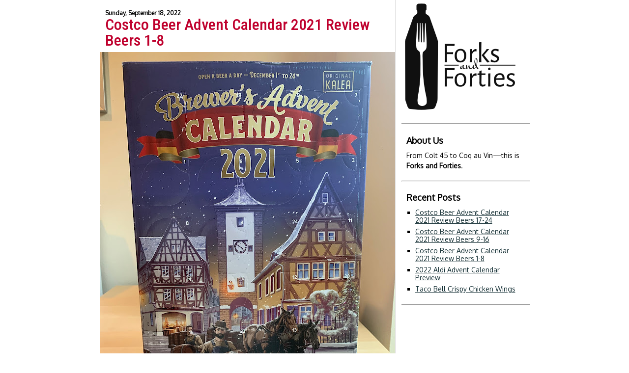

--- FILE ---
content_type: text/html; charset=UTF-8
request_url: https://www.forksandforties.com/2022/09/costco-beer-advent-calendar-2021-review.html
body_size: 15198
content:
<!DOCTYPE html>
<html class='v2' dir='ltr' xmlns='http://www.w3.org/1999/xhtml' xmlns:b='http://www.google.com/2005/gml/b' xmlns:data='http://www.google.com/2005/gml/data' xmlns:expr='http://www.google.com/2005/gml/expr'>
<head>
<link href='https://www.blogger.com/static/v1/widgets/335934321-css_bundle_v2.css' rel='stylesheet' type='text/css'/>
<meta content='IE=EmulateIE7' http-equiv='X-UA-Compatible'/>
<meta content='width=1100' name='viewport'/>
<meta content='text/html; charset=UTF-8' http-equiv='Content-Type'/>
<meta content='blogger' name='generator'/>
<link href='https://www.forksandforties.com/favicon.ico' rel='icon' type='image/x-icon'/>
<link href='https://www.forksandforties.com/2022/09/costco-beer-advent-calendar-2021-review.html' rel='canonical'/>
<link rel="alternate" type="application/atom+xml" title="Forks and Forties - Atom" href="https://www.forksandforties.com/feeds/posts/default" />
<link rel="alternate" type="application/rss+xml" title="Forks and Forties - RSS" href="https://www.forksandforties.com/feeds/posts/default?alt=rss" />
<link rel="service.post" type="application/atom+xml" title="Forks and Forties - Atom" href="https://www.blogger.com/feeds/1259268250858115448/posts/default" />

<link rel="alternate" type="application/atom+xml" title="Forks and Forties - Atom" href="https://www.forksandforties.com/feeds/449223797338655561/comments/default" />
<!--Can't find substitution for tag [blog.ieCssRetrofitLinks]-->
<link href='https://blogger.googleusercontent.com/img/b/R29vZ2xl/AVvXsEhnk9sfwMhrkRtUQIcVWnvVlHzE5KCjFTkNVJwGAFpZEKJLMcyhOGf9zUgSMLG06rw7N5nJ2QE70QSYrM-B1u7WJnvwIjx51tkRJHIBBhnUpQ5fNr0wFbuZATEc07UZ0lLCYdPB5x1femWxCQPUEc3eqOAw2AuqJ9BvFkxip-WrOl3HP1Aaluns6iWr/s800/IMG_2673.jpg' rel='image_src'/>
<meta content='https://www.forksandforties.com/2022/09/costco-beer-advent-calendar-2021-review.html' property='og:url'/>
<meta content='Costco Beer Advent Calendar 2021 Review Beers 1-8' property='og:title'/>
<meta content='       Let’s get the burning question out of the way: why am I writing this mega long form piece on last year&#39;s Costco 2021 beer advent cale...' property='og:description'/>
<meta content='https://blogger.googleusercontent.com/img/b/R29vZ2xl/AVvXsEhnk9sfwMhrkRtUQIcVWnvVlHzE5KCjFTkNVJwGAFpZEKJLMcyhOGf9zUgSMLG06rw7N5nJ2QE70QSYrM-B1u7WJnvwIjx51tkRJHIBBhnUpQ5fNr0wFbuZATEc07UZ0lLCYdPB5x1femWxCQPUEc3eqOAw2AuqJ9BvFkxip-WrOl3HP1Aaluns6iWr/w1200-h630-p-k-no-nu/IMG_2673.jpg' property='og:image'/>
<title>Forks and Forties: Costco Beer Advent Calendar 2021 Review Beers 1-8</title>
<style id='page-skin-1' type='text/css'><!--

--></style>
<link href="//fonts.googleapis.com/css?family=Oxygen" rel="stylesheet" type="text/css">
<link href="//fonts.googleapis.com/css?family=Roboto+Condensed:100,300,400,500" rel="stylesheet" type="text/css">
<style type='text/css'>
body {
    font-family: 'Oxygen', sans-serif;
}
a {
    color: #132E33;
}
div.header {
    margin-left: auto;
    margin-right: auto;
    width: 604px;
    font-family: 'Roboto Condensed', serif;
    font-weight: 300;
    font-size: 50pt;
    color: #111;
    height: 200px;
    background-image: url('https://blogger.googleusercontent.com/img/b/R29vZ2xl/AVvXsEhrVI23ygqL72FkoVjHhBlmv5aVBppeUwZbRltIErTBJpcuGJgPjrx8BkenKjzMZ4vs__SFe2inF6JGAdbC4WUIL7E66nPY7anYdhXgpiyKliIYoEs58IkPoE675x_P75gWgyEwo7W8S84i/s800/FortyOutline.png');
    background-repeat: no-repeat;
    background-position: center top;
    display: none;
}
div.header img {
    margin-bottom: -6px;
}
div.header span {
}
span#forty {
}
div.sidebar {
    width: 260px;
    float: right;
    margin-left: 10px;
    font-size: 14px;
    line-height: 1.5;
}
div.sidebar-section {
    margin-left: 10px;
    margin-right: 10px;
}
div.sidebar-section .HTML {
    margin: 0px 0px 0px 0px;
}
.sidebar p {
    margin-top: 6px;
}
.sidebar ul {
    margin-top: 6px;
}
.sidebar h2 {
    font-size: 18px;
}
img#sidelogo {
    display: block;
}
div#mainwrapper {
    margin-left: auto;
    margin-right: auto;
    width: 874px;
}
div#main {
    margin: 0px;
}
div.Blog {
    border: 1px solid #DDDDDD;
    border-top: 0;
    border-bottom: 0px;
    margin: 0px;
    padding: 10px;
    width: 580px;
    line-height: 1.6;
    float: left;
}
div.post-header-line-1 {
    margin-top: 0px;
    margin-left: 10px;
    margin-bottom: 8px;
    font-size: 80%;
}
div.Blog img {
    display: block;
    margin-left: auto;
    margin-right: auto;
}
div.Blog img.floatleft {
    float: left;
    margin-right: 10px;
}
div.Blog img.floatright {
    float: right;
    margin-left: 10px;
}
div.Blog img.fullwidth {
    margin-left: -10px;
    margin-right: -10px;
}
div.Blog p {
    line-height: 1.6;
    text-align: justify;
}
div.post h2 {
    margin-bottom: -25px;
}
h2.date-header {
    line-height: 1;
}
.date-header span { /* Date of blog post */
    font-size: 50%;
}
h3.post-title, h3.post-title a { /* Blog post title link */
    font-family: 'Roboto Condensed', cursive;
    font-size: 24pt;
    font-weight: 500;
    text-decoration: none;
    color: #BF002D;
    line-height: 1;
}
.recipe-subhead {
    margin-top: -8px;
    margin-left: 1em;
    font-style: italic;
    font-size 11pt;
}
.post-body { /* Blog post body */
}
.post-body > p:first-of-type:first-letter {
    float: left;
    color: black;
    font-size: 60px;
    padding-top: 4px;
    padding-right: 4px;
    padding-left: 3px;
    font-family: Georgia, serif;
    line-height: 0.8;
}
ul {
    list-style-type: square;
}
.widget .post-body ul {
    line-height: 1.3;
}
div.ingredients {
    background-color: #eee;
    border: 1px solid #bbb;
    margin: 10px 10px 24px 10px;
    padding: 12px;
    padding-top: 8px;
}
div.ingredients ul {
    list-style-type: square;
}
ol.footnotes {
    margin-top: 20px;
}
.footnote ol {
    margin-top: 20px;
    padding-left: 25px;
}
ol.footnotes li {
    font-size: small;
}
.footnote li {
    font-size: small;
}
ol.footnotes a {
    font-size: 95%;
    background-color: #666;
    color: #FFF;
    text-decoration: none;
    border: 1px solid #333;
}
a.footnote-backref {
    text-decoration: none;
}
sup a {
    text-decoration: none;
}
hr {
    width: 25%;
    margin-top: 30px;
    margin-bottom: 30px;
}
.sidebar hr {
    width: 100%;
    margin-top: 20px;
    margin-bottom: 20px;
}

.comment-link {
    display: none;
}

table.ingredients {
    width: 580px;
    border-collapse: collapse;
    border-bottom: 1px solid #bf002d;
    line-height: 1.1;
    border-width: 0 0 1px 0;
    margin-top: 15px;
    background-color: #F9F9F9;
    margin-bottom: 20px;
}
.ingredients th {
    text-transform: uppercase;
    text-align: left;
    color: white;
    font-size: 11pt;
    padding-top: 3px;
    padding-bottom: 2px;
    background-color: #bf002d;
}
.ingredients th.ing {
    width: 30%;
}
.ingredients th.amt {
    text-align: right;
    padding-right: 13px;
}
.ingredients td {
    font-size: 10.5pt;
    vertical-align: top;
    padding-top: 6px;
    padding-bottom: 2px;
    border: 0;
    font-family: Oxygen, sans-serif;
    height: 100%;
}
.ingredients td.amt {
    text-align: right;
    padding-right: 11px;
    padding-left: 10px;
    text-transform: lowercase;
    font-size: 11pt;
    font-family: Oxygen, sans-serif;
    white-space: nowrap;
}
.ingredients td.ing {
    text-transform: lowercase;
    font-size: 11pt;
    font-family: Oxygen, sans-serif;
}
.ingredients span.ingredient-note {
    text-transform: none;
    font-family: Oxygen, sans-serif;
    font-size: 10pt;
    font-style: italic;
}
.ingredients tr.last td {
    border-bottom: 1px solid #bf002d;
    height: auto;
}
.ingredients tr.first td {
    border-top: 1px solid #bf002d;
}
.ingredients ol {
    padding-left: 20px;
    margin-bottom: 0;
    margin-top: 0;
}
.ingredients li {
    margin-bottom: 5px;
    line-height: 1.4;
}
sub, sup {
    vertical-align: baseline;
    position: relative;
    top: -0.4em;
}
sub { top: 0.4em; }
  </style>
<link href='https://www.blogger.com/dyn-css/authorization.css?targetBlogID=1259268250858115448&amp;zx=168c2a60-7c21-4f53-b1dd-d4159ee8b6d7' media='none' onload='if(media!=&#39;all&#39;)media=&#39;all&#39;' rel='stylesheet'/><noscript><link href='https://www.blogger.com/dyn-css/authorization.css?targetBlogID=1259268250858115448&amp;zx=168c2a60-7c21-4f53-b1dd-d4159ee8b6d7' rel='stylesheet'/></noscript>
<meta name='google-adsense-platform-account' content='ca-host-pub-1556223355139109'/>
<meta name='google-adsense-platform-domain' content='blogspot.com'/>

</head>
<body>
<!--b:section id='header' class='header' maxwidgets='1' showaddelement='yes'> <b:widget id='Header1' locked='true' type='Header'/> </b:section-->
<div id='mainwrapper'>
<div class='main section' id='main'><div class='widget Blog' data-version='1' id='Blog1'>
<div class='blog-posts hfeed'>

          <div class="date-outer">
        
<h2 class='date-header'><span>Sunday, September 18, 2022</span></h2>

          <div class="date-posts">
        
<div class='post-outer'>
<div class='post hentry uncustomized-post-template' itemprop='blogPost' itemscope='itemscope' itemtype='http://schema.org/BlogPosting'>
<meta content='https://blogger.googleusercontent.com/img/b/R29vZ2xl/AVvXsEhnk9sfwMhrkRtUQIcVWnvVlHzE5KCjFTkNVJwGAFpZEKJLMcyhOGf9zUgSMLG06rw7N5nJ2QE70QSYrM-B1u7WJnvwIjx51tkRJHIBBhnUpQ5fNr0wFbuZATEc07UZ0lLCYdPB5x1femWxCQPUEc3eqOAw2AuqJ9BvFkxip-WrOl3HP1Aaluns6iWr/s800/IMG_2673.jpg' itemprop='image_url'/>
<meta content='1259268250858115448' itemprop='blogId'/>
<meta content='449223797338655561' itemprop='postId'/>
<a name='449223797338655561'></a>
<h3 class='post-title entry-title' itemprop='name'>
Costco Beer Advent Calendar 2021 Review Beers 1-8
</h3>
<div class='post-header'>
<div class='post-header-line-1'></div>
</div>
<div class='post-body entry-content' id='post-body-449223797338655561' itemprop='description articleBody'>
<img alt="" class="fullwidth" src="https://blogger.googleusercontent.com/img/b/R29vZ2xl/AVvXsEhnk9sfwMhrkRtUQIcVWnvVlHzE5KCjFTkNVJwGAFpZEKJLMcyhOGf9zUgSMLG06rw7N5nJ2QE70QSYrM-B1u7WJnvwIjx51tkRJHIBBhnUpQ5fNr0wFbuZATEc07UZ0lLCYdPB5x1femWxCQPUEc3eqOAw2AuqJ9BvFkxip-WrOl3HP1Aaluns6iWr/s800/IMG_2673.jpg">

<p>

 

Let&#8217;s get the burning question out of the way: why am I writing this mega long form piece on last year's Costco 2021 beer advent calendar in September 2022? The answer is obvious. Costco starts selling these in September and I wanted to put the review out just ahead of the 2022 release. Strike while the iron is hot, as I was taught in TikTok Business School.

 

</p>



<p>

So let&#8217;s go back to October of last year. After writing the <a href="https://www.forksandforties.com/2021/10/aldi-beer-advent-calendar-2021-preview.html" target="_blank">Aldi 2021 Preview</a>, I accepted I had no interest in the calendar; I would be ending the year without my parcel of possibilities. Just as I had made peace with the situation, my phone started to vibrate with excitement. A new group chat had formed asking beer advent calendar questions with a ripping pace. Reading through these texts, I yearned for that same excitement. Like a younger sibling wanting to play, I looked into other advent calendar options. I stumbled upon the 12 days of Lidl beer but this was a bust; the closest Lidl is in Georgia (over an hour per beer of driving seemed silly). I then learned of the Costco beer calendar leading to a large hit of dopamine before pure dread. The calendar dropped in September and it was already late October. I swallowed my fear and made the long journey to Costco - I figured worst case I end up with an all-beef quarter-pound hot dog.

</p>

 

<p>

But the beer advent calendar gods were smiling down upon me that day. First thing I see after flashing my Costco card was a pallet of the beautiful glossy German perforated cardboard hiding 24 Christmas beers. I immediately scooped one up. I proceeded to fill up on various samples of snacks and frozen food before paying and, of course, getting my $1.50 combo with a hot dog and Sierra Mist (I never know what soda to get, I regretted this Sierra Mist but it did not hamper my beer advent calendar high).

</p>

 
<a name="more"></a>
<p>

Unlike the Aldi calendar that I had spent months researching, I knew almost nothing about this thing. I started pouring over every word on the box. It felt like when I first rented Goldeneye for the N64 from Blockbuster and spent the entire car ride back reading the manual. I don&#8217;t know how else to describe it except pure jubilation. I mean, look at these instructions, how can you not smile at how fundamentally stupid this is?

</p>

<img alt="" class="fullwidth" src="https://blogger.googleusercontent.com/img/b/R29vZ2xl/AVvXsEgvo5ZNH-zALb-9q2prlXxOA0ugRAEB22AW8UG6A_fHIplNHq5a9haTbbrU8jKHDm56nFc82c06xuAbXYtoSOvqVOC0mBmRvSq4a6saqOD2o-KuxxDxfSIMsTDsY-Li_RKiI-wxA-cknkJdJOrSvh0EAneMRbFP6TcUlgiS4PIhSnS3G9IslgsiBiIe/s800/IMG_3259.jpg">


<p>

Let's get to the details. The calendar was $59.99 plus tax and included 24 16oz cans. It had heft. The calendar was created by an Austrian company called <a href="https://www.kalea.com/en/beer-advent-calendars/beer-calendar-usa/" target="_blank">Kalea</a>. This calendar origin's date back all the way to 2014. As such, this calendar is more than just a box of beers, it has features (I have rewritten this sentence almost 10 times, I couldn't decide if it should read like an infomercial - RIP Billy Mays). It advertised online tasting videos and even had QR codes for you to download their own beer tasting app. Reading over the beers, I quickly realized this calendar was not joking about being German; as we know, Germans are well known for their joking. Almost all of the beers were various German lagers. But maybe what it lacked in variety, it would make up for in quality or cool features?

</p>

<img alt="" class="fullwidth" src="https://blogger.googleusercontent.com/img/b/R29vZ2xl/AVvXsEjXdDGahcXUNY_ZcrQu7KiVBTtK0c9Y5dFkUXxYyJZAH2CuxcQHiHReHF4VubUUmJMEzknEQuKLt7_UVCBrNLb03nIOPNKi9E8NjXEoZpcadyDWNtUwwf03USpF-peM_9XS1FVtPSyZyNuy_2pqjmEphqil8HWZmWOh5jz7qjyKCdqRDWjOnq2s8hxq/s800/IMG_2670.jpg">

<p>

I was excited to try them but had to wait another month to dig in. But since this happened almost a year ago, I can tell you everything right now. The app to check in the beers, called BeerTasting, is a poor knockoff of Untappd. In some cases, the beers weren&#8217;t even on there. Multiple times I would search a beer and it wouldn't show up. Yes, you can manually add beers but if this app was specifically made for this calendar, why are they not all preloaded? Additionally, each can had a QR code. You would think this QR code could be used in the app to identify the beer, but it is solely there to link to the app store to get the app. The app does have a cool feature where you can take a picture of the can and it tries to guess what the beer is. This worked exactly 0 times. The video tastings were hosted on YouTube and were unfocused "live" discussions of the beers. I will openly admit, as a beer nerd who likes low production video, they certainly scratched an itch I didn't know I had. They will definitely not be for everyone. Unfortunately, it appears many of the videos are <a href="https://www.youtube.com/c/BeerTastingClub" target="_blank">no longer available</a>.

</p>



<p>

At the end of the day, the features didn't add much but did the beers hold up? Without further ado, here are the first 8 beers. I am using the same scale I have used in the past which is outlined below.

</p>


<ul style="text-align: left;">
<li>1 - awful, I would not drink it, even if it were free; actively offensive </li>
<li>2 - I would drink if it were free but I would have to grin and bear it</li>
<li>3 - totally middle of the pack, average, happily drink for free but unlikely to buy for myself</li>
<li>4 - a solid beer and I would happily drink it for free and may buy it for myself</li>
  <li>5 - a good beer that I would be willing to buy and would want to reach for another</li></ul>
<br>




<h3> Day 1: Grumpy Hell </h3>
<img alt="" class="fullwidth" src="https://blogger.googleusercontent.com/img/b/R29vZ2xl/AVvXsEiFbJMG6iZPCyONS_JwmlnpN1AfYPvLl9dm6Lpo8FUmco9LhjXj8Uu_P_1FKqq7YtlnhdW_fX5CGPV_w2aM2tVvFI3P6WiU6xKHSfQYR1LQ84shG7GgaVD2iQ_Tys3ChI3hUd71ADeut_z6f5ODviwp_fMe4amsCoYMTqxQ7KRQv3ZDKmxZjdNhLQ45/s800/day1.jpg">

<br> Best by date: 2023/05
<p>
What a pleasant way to start this calendar. Full disclosure, I am a huge helles fan and this one hits the mark. Beautiful malt character of biscuits and pie crust and it gives this perceived cereal sweetness but it&#8217;s not sweet. Finishes with a mild dried herb bitterness. Cleanly lagered, no off flavors. This is a beer you could drink every single day. I always worry when something opens too strong, it will gas out ala most Netflix originals. <b>Rating: 5/5</b>
</p>

<h3> Day 2: Baren Weiss </h3>
<img alt="" class="fullwidth" src="https://blogger.googleusercontent.com/img/b/R29vZ2xl/AVvXsEhx7xY65B5jAhxlv3gkrZkrraf0RMoZdnE8kEJDPgOS6m1lbmHnpO-Y2Hrve3pUpLeMtaITQYeBZqw3jwAZ31WTVkREp8mfmqkNoiqCZ0qS0GblIxwTIR0SCTEiYcE2acJoxsI9sNNrVRjwb8vZAOd-gP4SL6hFZfiCnRiRt6i8ayxzCzVpMs-XtaRy/s800/day2.jpg">

<br> Best by date: 2023/05
<p>
This is the first Hefeweizen and I&#8217;m sure I won&#8217;t be the last. The distinct marks of a hefe are strong yeast characters in the form of banana and clove and a fuller mouthfeel from the wheat. Sadly this beer doesn&#8217;t hit all the marks. While there is plenty of  clove flavor, the banana is subdued and ends up being more tutti-frutti (I looked this up, this is the correct spelling). Mouthfeel is not nearly as full or satisfying as I would like. Overall, it&#8217;s a fine hefe but there are better versions of this in every grocery store. This beer just needed the flavor ramped up. <b>Rating: 3/5</b>
</p>

<h3> Day 3: Alms Hell </h3>
<img alt="" class="fullwidth" src="https://blogger.googleusercontent.com/img/b/R29vZ2xl/AVvXsEjKk6aT1HCcw-XzUj1mrhAysypQgjB9jvN450QrCT-orsDs21_lSWWzFpPcZeQfg7rrgZrYljPZkYqBjNfbwIJxDwIMr5HK2Q_vi8r2tSqkPjl1lU8bqgxsVuG_NKPwNCcENAEqVUFILIcLnxxxhJ8Xe2duup-76xAcWzkezhnQIOASbwfgc-fZs1gL/s800/day3.jpg">

<br> Best by date: 2023/01
<p>
This is another well made helles. The malt character on this one is more subdued and less complex; very simple cracker notes. Hop character is much more pronounced, old world herby notes; bitterness is not overwhelming though. Lagering is very clean, no off flavors. It&#8217;s a well made beer and definitely worth drinking but the balance is not quite perfect. I am hoping I do not get a helles every other day though.  <b>Rating: 4/5</b>
</p>

<h3> Day 4: Husaren-Bier </h3>
<img alt="" class="fullwidth" src="https://blogger.googleusercontent.com/img/b/R29vZ2xl/AVvXsEg8kHemcNI3BKusfdNIO7Ay7LMG9pbU0_V6mQt5f8QO44qdVw7N-MakS790RZujGVJqGaZ8PZ2HBWtOrXNOwJCtggavI24cumLBlnRUPehmCgKbcqra_IglCnEBnoSUcOiqYQL-kbhziOPlyeHmIbIz7QVehN5TMK-nFvJYr5vg7vJ7sFQWV8wzsMlY/s800/day4.jpg">

<br> Best by date: 2023/05
<p>
This beer had literally zero information on the can. Kind of a fun mystery at first. Then you look at the box and it clearly states this is a marzen; shortest CSI episode in history. You get a bit of toast and some nice malty sweetness upfront followed by a floral hop bitterness. The bitterness is lingering; it kind of reminds me of poorly made matcha. I wish the malt character was more complex and it didn&#8217;t leave that lingering bitterness but these are small quibbles. Well lagered and very drinkable. <b>Rating: 4/5</b>
</p>


<h3> Day 5: The Art of Kraft German Black Bock </h3>
<img alt="" class="fullwidth" src="https://blogger.googleusercontent.com/img/b/R29vZ2xl/AVvXsEgO-p1gPChKokWGDnB7jqej9kSXBTG8S9CUQDEF3knunafMXv99xetLoPxpcOHiIOl8Iem4LsiBUzIiXdExqxv2C4DJ_fm6cCgjvEbMfmw5_UyypRjG11SZt3S-txiG4nl76ljpjOtK4zg-DMXrQoSYCCdkt6xEdwXE3Y-eF_F6FPac5freexm5_Ej0/s800/day5.jpg">

<br> Best by date: 2023/05
<p>
This is seriously great and hits all the notes you want from a dunkel bock. Upfront is all those beautiful toasted bread notes, lingering caramel with a decent amount of brown sugar sweetness. Hint of dark cherries on the back, but hops are very mild and provide a barely there spicy finish. Very cleanly lagered. Only knock on this is it&#8217;s probably a tad too sweet for style but a minor flaw. <b>Rating: 5/5</b>
</p>

<h3> Day 6: Herrnbrau </h3>
<img alt="" class="fullwidth" src="https://blogger.googleusercontent.com/img/b/R29vZ2xl/AVvXsEgMciejH2-pzXoXp5RRjEj_FckFcQywC_3_soosmzJh8S-DzhccR1X_5Vgpo-xkxeYFPq0eA1zIS3htuV9OS7ZYX4KkthI48q6XHtRDy4QT6Q2PzHIE3K2JdbVPS57fS-gk1As1WeXntBBkzWqpWwrKvJ1DtoWOvJ0yB6imUDT0JOLBuTLPE0gh4QSC/s800/IMG_2930.jpg">
<br> Best by date: 2023/05
<p>
A grainy single malty note of cracker with some mild sweetness backing it up. Follows with an herby minty bitterness. You also taste a bit of booze on this one. Lagering is very clean. All of the parts of this beer are good but it doesn&#8217;t come together. Balance isn&#8217;t quite right, slightly too bitter, and it tastes very boozy for 5.6%. Few tastes of this remind me of ice beers of the gas station and not in the good way. <b>Rating: 3/5</b>
</p>


<h3> Day 7: Perlenzauber </h3>
<img alt="" class="fullwidth" src="https://blogger.googleusercontent.com/img/b/R29vZ2xl/AVvXsEi0y6SXlTTrXQu43cv-XnZ18TL38rcX2keK-34YG2htMlONUXELanr-uewU2YdYtAvxILaqTS8GzW3MbxRIX3ORrmjWvKNcv6Lj9xrdFh_bm0n0LDBMyskt72ea7JprK-7aKtDgbRmMNq6ai8CdXTa_IRAtAQrs4v5BfORTxiNLfHTtlmJBfJORaQ9e/s800/day6.jpg">

<br> Best by date: 2023/05
<p>
I don&#8217;t really know what to expected from a German pale ale but this is not something I would want to purchase. This beer is ultimately drinkable but so is hot dog water. Sweet biscuit malt upfront before very mild esters and a medium earthy hoppiness. This beer doesn&#8217;t celebrate the hop character you want in a pale ale. Imagine you were making paella but all you had was imitation crab. Could it be good? I'm sure it could be but doesn't mean I want it. <b>Rating: 2/5</b>
</p>

<h3> Day 8: Wiener Lager</h3>
<img alt="" class="fullwidth" src="https://blogger.googleusercontent.com/img/b/R29vZ2xl/AVvXsEg6zlDuddgCwNokEKYtraoEPOmaNjwLmTXeoLo1te1l3cNj1jL3FLl6EDZykM6wRJ8fL20uUr9cus7vBoY0dZLE6OxptEd1wxy5gdpDqS6XakgbQkrpOH7trPiS00fqUUGsB9rNCsXEAm78rb5s_K-hGldIb7GtXB2CEtSvaWI9My-4q9wd79fel8Aw/s800/day7.jpg">

<br> Best by date: 2023/05
<p>
I love Vienna lager, one of my favorite styles. Sadly this totally misses the mark. Instead of the beautiful toasted crust you expect, it just tastes like sweet biscuits. Bitterness is not even there with minimal hop character. The beer is well lagered overall but has those cardboard and wet dog notes indicating it may be old. This beer is extremely boring and inoffensive; this is the Applebees of beers. <b>Rating: 3/5</b>
</p>
<p>
Overall, only one stinker in the first 8 is a great start. Next 8 are <a href="https://www.forksandforties.com/2022/09/costco-beer-advent-calendar-2021-review_27.html">here</a>!
</p>


<div style='clear: both;'></div>
</div>
<div class='post-footer'>
<div class='post-footer-line post-footer-line-1'>
<span class='post-author vcard'>
by
<span class='fn' itemprop='author' itemscope='itemscope' itemtype='http://schema.org/Person'>
<meta content='https://www.blogger.com/profile/00317233600331180889' itemprop='url'/>
<a class='g-profile' href='https://www.blogger.com/profile/00317233600331180889' rel='author' title='author profile'>
<span itemprop='name'>Simeon</span>
</a>
</span>
</span>
<span class='post-timestamp'>
</span>
<span class='post-comment-link'>
</span>
<span class='post-icons'>
</span>
<div class='post-share-buttons goog-inline-block'>
</div>
</div>
<div class='post-footer-line post-footer-line-2'>
<span class='post-labels'>
</span>
</div>
<div class='post-footer-line post-footer-line-3'>
<span class='post-location'>
</span>
</div>
</div>
</div>
<div class='comments' id='comments'>
<a name='comments'></a>
<h4>3 comments:</h4>
<div class='comments-content'>
<script async='async' src='' type='text/javascript'></script>
<script type='text/javascript'>
    (function() {
      var items = null;
      var msgs = null;
      var config = {};

// <![CDATA[
      var cursor = null;
      if (items && items.length > 0) {
        cursor = parseInt(items[items.length - 1].timestamp) + 1;
      }

      var bodyFromEntry = function(entry) {
        var text = (entry &&
                    ((entry.content && entry.content.$t) ||
                     (entry.summary && entry.summary.$t))) ||
            '';
        if (entry && entry.gd$extendedProperty) {
          for (var k in entry.gd$extendedProperty) {
            if (entry.gd$extendedProperty[k].name == 'blogger.contentRemoved') {
              return '<span class="deleted-comment">' + text + '</span>';
            }
          }
        }
        return text;
      }

      var parse = function(data) {
        cursor = null;
        var comments = [];
        if (data && data.feed && data.feed.entry) {
          for (var i = 0, entry; entry = data.feed.entry[i]; i++) {
            var comment = {};
            // comment ID, parsed out of the original id format
            var id = /blog-(\d+).post-(\d+)/.exec(entry.id.$t);
            comment.id = id ? id[2] : null;
            comment.body = bodyFromEntry(entry);
            comment.timestamp = Date.parse(entry.published.$t) + '';
            if (entry.author && entry.author.constructor === Array) {
              var auth = entry.author[0];
              if (auth) {
                comment.author = {
                  name: (auth.name ? auth.name.$t : undefined),
                  profileUrl: (auth.uri ? auth.uri.$t : undefined),
                  avatarUrl: (auth.gd$image ? auth.gd$image.src : undefined)
                };
              }
            }
            if (entry.link) {
              if (entry.link[2]) {
                comment.link = comment.permalink = entry.link[2].href;
              }
              if (entry.link[3]) {
                var pid = /.*comments\/default\/(\d+)\?.*/.exec(entry.link[3].href);
                if (pid && pid[1]) {
                  comment.parentId = pid[1];
                }
              }
            }
            comment.deleteclass = 'item-control blog-admin';
            if (entry.gd$extendedProperty) {
              for (var k in entry.gd$extendedProperty) {
                if (entry.gd$extendedProperty[k].name == 'blogger.itemClass') {
                  comment.deleteclass += ' ' + entry.gd$extendedProperty[k].value;
                } else if (entry.gd$extendedProperty[k].name == 'blogger.displayTime') {
                  comment.displayTime = entry.gd$extendedProperty[k].value;
                }
              }
            }
            comments.push(comment);
          }
        }
        return comments;
      };

      var paginator = function(callback) {
        if (hasMore()) {
          var url = config.feed + '?alt=json&v=2&orderby=published&reverse=false&max-results=50';
          if (cursor) {
            url += '&published-min=' + new Date(cursor).toISOString();
          }
          window.bloggercomments = function(data) {
            var parsed = parse(data);
            cursor = parsed.length < 50 ? null
                : parseInt(parsed[parsed.length - 1].timestamp) + 1
            callback(parsed);
            window.bloggercomments = null;
          }
          url += '&callback=bloggercomments';
          var script = document.createElement('script');
          script.type = 'text/javascript';
          script.src = url;
          document.getElementsByTagName('head')[0].appendChild(script);
        }
      };
      var hasMore = function() {
        return !!cursor;
      };
      var getMeta = function(key, comment) {
        if ('iswriter' == key) {
          var matches = !!comment.author
              && comment.author.name == config.authorName
              && comment.author.profileUrl == config.authorUrl;
          return matches ? 'true' : '';
        } else if ('deletelink' == key) {
          return config.baseUri + '/comment/delete/'
               + config.blogId + '/' + comment.id;
        } else if ('deleteclass' == key) {
          return comment.deleteclass;
        }
        return '';
      };

      var replybox = null;
      var replyUrlParts = null;
      var replyParent = undefined;

      var onReply = function(commentId, domId) {
        if (replybox == null) {
          // lazily cache replybox, and adjust to suit this style:
          replybox = document.getElementById('comment-editor');
          if (replybox != null) {
            replybox.height = '250px';
            replybox.style.display = 'block';
            replyUrlParts = replybox.src.split('#');
          }
        }
        if (replybox && (commentId !== replyParent)) {
          replybox.src = '';
          document.getElementById(domId).insertBefore(replybox, null);
          replybox.src = replyUrlParts[0]
              + (commentId ? '&parentID=' + commentId : '')
              + '#' + replyUrlParts[1];
          replyParent = commentId;
        }
      };

      var hash = (window.location.hash || '#').substring(1);
      var startThread, targetComment;
      if (/^comment-form_/.test(hash)) {
        startThread = hash.substring('comment-form_'.length);
      } else if (/^c[0-9]+$/.test(hash)) {
        targetComment = hash.substring(1);
      }

      // Configure commenting API:
      var configJso = {
        'maxDepth': config.maxThreadDepth
      };
      var provider = {
        'id': config.postId,
        'data': items,
        'loadNext': paginator,
        'hasMore': hasMore,
        'getMeta': getMeta,
        'onReply': onReply,
        'rendered': true,
        'initComment': targetComment,
        'initReplyThread': startThread,
        'config': configJso,
        'messages': msgs
      };

      var render = function() {
        if (window.goog && window.goog.comments) {
          var holder = document.getElementById('comment-holder');
          window.goog.comments.render(holder, provider);
        }
      };

      // render now, or queue to render when library loads:
      if (window.goog && window.goog.comments) {
        render();
      } else {
        window.goog = window.goog || {};
        window.goog.comments = window.goog.comments || {};
        window.goog.comments.loadQueue = window.goog.comments.loadQueue || [];
        window.goog.comments.loadQueue.push(render);
      }
    })();
// ]]>
  </script>
<div id='comment-holder'>
<div class="comment-thread toplevel-thread"><ol id="top-ra"><li class="comment" id="c736809975606251190"><div class="avatar-image-container"><img src="//resources.blogblog.com/img/blank.gif" alt=""/></div><div class="comment-block"><div class="comment-header"><cite class="user">Kristin</cite><span class="icon user "></span><span class="datetime secondary-text"><a rel="nofollow" href="https://www.forksandforties.com/2022/09/costco-beer-advent-calendar-2021-review.html?showComment=1663680027190#c736809975606251190">September 20, 2022 at 6:20&#8239;AM</a></span></div><p class="comment-content">Impressed (but not surprised) that you had 8 different beer glasses to taste these in.  Number 5 is awesome. Ready to see if you start repeating in the next set. <br><br>Also, was reminded of the time you bought an annual Sam&#8217;s Club membership just for the discount on tires.  Happy to hear you already had a Costco card!</p><span class="comment-actions secondary-text"><a class="comment-reply" target="_self" data-comment-id="736809975606251190">Reply</a><span class="item-control blog-admin blog-admin pid-98980376"><a target="_self" href="https://www.blogger.com/comment/delete/1259268250858115448/736809975606251190">Delete</a></span></span></div><div class="comment-replies"><div id="c736809975606251190-rt" class="comment-thread inline-thread"><span class="thread-toggle thread-expanded"><span class="thread-arrow"></span><span class="thread-count"><a target="_self">Replies</a></span></span><ol id="c736809975606251190-ra" class="thread-chrome thread-expanded"><div><li class="comment" id="c1862728550111173521"><div class="avatar-image-container"><img src="//blogger.googleusercontent.com/img/b/R29vZ2xl/AVvXsEhoJjh4olviGlxZKATvTS1PU1UPJxnB01Z3E1aj4v35I9TrnKKgfYzD8CB8puOh5ZbTky4yepe7-KZRNN4aUb9iMdtEn5jFG-eAOW6JhQ8X9aa-wLUJsQ_6WvAbi9gXS5A/s45-c/*" alt=""/></div><div class="comment-block"><div class="comment-header"><cite class="user"><a href="https://www.blogger.com/profile/00317233600331180889" rel="nofollow">Simeon</a></cite><span class="icon user blog-author"></span><span class="datetime secondary-text"><a rel="nofollow" href="https://www.forksandforties.com/2022/09/costco-beer-advent-calendar-2021-review.html?showComment=1663811048120#c1862728550111173521">September 21, 2022 at 6:44&#8239;PM</a></span></div><p class="comment-content">Costco is definitely an upgrade but I have to say, the Icee&#8217;s at Sam&#8217;s were legendary. I would put them same level if not better than Slurpees!<br><br>I was so worried about repeating glasses from the 2020 calendar review so expect even more!</p><span class="comment-actions secondary-text"><span class="item-control blog-admin blog-admin pid-658870716"><a target="_self" href="https://www.blogger.com/comment/delete/1259268250858115448/1862728550111173521">Delete</a></span></span></div><div class="comment-replies"><div id="c1862728550111173521-rt" class="comment-thread inline-thread hidden"><span class="thread-toggle thread-expanded"><span class="thread-arrow"></span><span class="thread-count"><a target="_self">Replies</a></span></span><ol id="c1862728550111173521-ra" class="thread-chrome thread-expanded"><div></div><div id="c1862728550111173521-continue" class="continue"><a class="comment-reply" target="_self" data-comment-id="1862728550111173521">Reply</a></div></ol></div></div><div class="comment-replybox-single" id="c1862728550111173521-ce"></div></li></div><div id="c736809975606251190-continue" class="continue"><a class="comment-reply" target="_self" data-comment-id="736809975606251190">Reply</a></div></ol></div></div><div class="comment-replybox-single" id="c736809975606251190-ce"></div></li><li class="comment" id="c7196684690152492165"><div class="avatar-image-container"><img src="//resources.blogblog.com/img/blank.gif" alt=""/></div><div class="comment-block"><div class="comment-header"><cite class="user">Anonymous</cite><span class="icon user "></span><span class="datetime secondary-text"><a rel="nofollow" href="https://www.forksandforties.com/2022/09/costco-beer-advent-calendar-2021-review.html?showComment=1671118391177#c7196684690152492165">December 15, 2022 at 7:33&#8239;AM</a></span></div><p class="comment-content">I&#8217;m half German, was born in Munich and spend lots of time there. These are not real German beers. These breweries don&#8217;t exist. Who know what&#8217;s in those cans?</p><span class="comment-actions secondary-text"><a class="comment-reply" target="_self" data-comment-id="7196684690152492165">Reply</a><span class="item-control blog-admin blog-admin pid-98980376"><a target="_self" href="https://www.blogger.com/comment/delete/1259268250858115448/7196684690152492165">Delete</a></span></span></div><div class="comment-replies"><div id="c7196684690152492165-rt" class="comment-thread inline-thread hidden"><span class="thread-toggle thread-expanded"><span class="thread-arrow"></span><span class="thread-count"><a target="_self">Replies</a></span></span><ol id="c7196684690152492165-ra" class="thread-chrome thread-expanded"><div></div><div id="c7196684690152492165-continue" class="continue"><a class="comment-reply" target="_self" data-comment-id="7196684690152492165">Reply</a></div></ol></div></div><div class="comment-replybox-single" id="c7196684690152492165-ce"></div></li></ol><div id="top-continue" class="continue"><a class="comment-reply" target="_self">Add comment</a></div><div class="comment-replybox-thread" id="top-ce"></div><div class="loadmore hidden" data-post-id="449223797338655561"><a target="_self">Load more...</a></div></div>
</div>
</div>
<p class='comment-footer'>
<div class='comment-form'>
<a name='comment-form'></a>
<p>
</p>
<a href='https://www.blogger.com/comment/frame/1259268250858115448?po=449223797338655561&hl=en&saa=85391&origin=https://www.forksandforties.com' id='comment-editor-src'></a>
<iframe allowtransparency='true' class='blogger-iframe-colorize blogger-comment-from-post' frameborder='0' height='410px' id='comment-editor' name='comment-editor' src='' width='100%'></iframe>
<script src='https://www.blogger.com/static/v1/jsbin/2830521187-comment_from_post_iframe.js' type='text/javascript'></script>
<script type='text/javascript'>
      BLOG_CMT_createIframe('https://www.blogger.com/rpc_relay.html');
    </script>
</div>
</p>
<div id='backlinks-container'>
<div id='Blog1_backlinks-container'>
</div>
</div>
</div>
</div>

        </div></div>
      
</div>
<div class='blog-pager' id='blog-pager'>
<span id='blog-pager-newer-link'>
<a class='blog-pager-newer-link' href='https://www.forksandforties.com/2022/09/costco-beer-advent-calendar-2021-review_27.html' id='Blog1_blog-pager-newer-link' title='Newer Post'>Newer Post</a>
</span>
<span id='blog-pager-older-link'>
<a class='blog-pager-older-link' href='https://www.forksandforties.com/2022/07/2022-aldi-advent-calendar-preview.html' id='Blog1_blog-pager-older-link' title='Older Post'>Older Post</a>
</span>
<a class='home-link' href='https://www.forksandforties.com/'>Home</a>
</div>
<div class='clear'></div>
<div class='post-feeds'>
<div class='feed-links'>
Subscribe to:
<a class='feed-link' href='https://www.forksandforties.com/feeds/449223797338655561/comments/default' target='_blank' type='application/atom+xml'>Post Comments (Atom)</a>
</div>
</div>
</div></div>
<div class='sidebar'>
<a href='http://www.forksandforties.com'><img id='sidelogo' src='https://blogger.googleusercontent.com/img/b/R29vZ2xl/AVvXsEg2ji4KIXbsRIPsF8SOXVwNrPOosob8XgrtVA3KNXzTRh_vhp-8yHJNDWEgVe1pMu-AVh1exFoeF7o0ybCnipOi8VdvJl2LZu3mgOjRxBZrM6P2s9RyiCzouHdwO4Pvi0kiFjGEHTzjqw_7/s800/Logo-v2.png'/></a>
<hr/>
<div class='sidebar-section'>
<h2>About Us</h2>
<p>From Colt 45 to Coq au Vin&#8212;this is <b>Forks and Forties</b>.
              </p>
</div>
<hr/>
<div class='sidebar-section section' id='sb'><div class='widget HTML' data-version='1' id='HTML1'>
<h2>Recent Posts</h2>
<script>
function print_recent(json) {
    document.write('<ul>')
    for(var i=0; i<5; i++) {
        var entry = json.feed.entry[i];
        var post_title = entry.title.$t;
        for(var j=0; j<entry.link.length; j++) {
            if(entry.link[j].rel == 'alternate') {
                var post_url = entry.link[j].href;
                break;
            }
        }
        document.write("<li><a href='" + post_url + "'>" + post_title + "</a></li>")
    }
    document.write('</ul>')
}
</script>
<script src="//www.forksandforties.com/feeds/posts/default?orderby=published&amp;alt=json-in-script&amp;callback=print_recent"></script>
</div></div>
<hr/>
</div>
</div>

<script type="text/javascript" src="https://www.blogger.com/static/v1/widgets/719476776-widgets.js"></script>
<script type='text/javascript'>
window['__wavt'] = 'AOuZoY6mBvaIEekE_1DE_n-zOdPUUKNukw:1769185397725';_WidgetManager._Init('//www.blogger.com/rearrange?blogID\x3d1259268250858115448','//www.forksandforties.com/2022/09/costco-beer-advent-calendar-2021-review.html','1259268250858115448');
_WidgetManager._SetDataContext([{'name': 'blog', 'data': {'blogId': '1259268250858115448', 'title': 'Forks and Forties', 'url': 'https://www.forksandforties.com/2022/09/costco-beer-advent-calendar-2021-review.html', 'canonicalUrl': 'https://www.forksandforties.com/2022/09/costco-beer-advent-calendar-2021-review.html', 'homepageUrl': 'https://www.forksandforties.com/', 'searchUrl': 'https://www.forksandforties.com/search', 'canonicalHomepageUrl': 'https://www.forksandforties.com/', 'blogspotFaviconUrl': 'https://www.forksandforties.com/favicon.ico', 'bloggerUrl': 'https://www.blogger.com', 'hasCustomDomain': true, 'httpsEnabled': true, 'enabledCommentProfileImages': true, 'gPlusViewType': 'FILTERED_POSTMOD', 'adultContent': false, 'analyticsAccountNumber': '', 'encoding': 'UTF-8', 'locale': 'en', 'localeUnderscoreDelimited': 'en', 'languageDirection': 'ltr', 'isPrivate': false, 'isMobile': false, 'isMobileRequest': false, 'mobileClass': '', 'isPrivateBlog': false, 'isDynamicViewsAvailable': true, 'feedLinks': '\x3clink rel\x3d\x22alternate\x22 type\x3d\x22application/atom+xml\x22 title\x3d\x22Forks and Forties - Atom\x22 href\x3d\x22https://www.forksandforties.com/feeds/posts/default\x22 /\x3e\n\x3clink rel\x3d\x22alternate\x22 type\x3d\x22application/rss+xml\x22 title\x3d\x22Forks and Forties - RSS\x22 href\x3d\x22https://www.forksandforties.com/feeds/posts/default?alt\x3drss\x22 /\x3e\n\x3clink rel\x3d\x22service.post\x22 type\x3d\x22application/atom+xml\x22 title\x3d\x22Forks and Forties - Atom\x22 href\x3d\x22https://www.blogger.com/feeds/1259268250858115448/posts/default\x22 /\x3e\n\n\x3clink rel\x3d\x22alternate\x22 type\x3d\x22application/atom+xml\x22 title\x3d\x22Forks and Forties - Atom\x22 href\x3d\x22https://www.forksandforties.com/feeds/449223797338655561/comments/default\x22 /\x3e\n', 'meTag': '', 'adsenseHostId': 'ca-host-pub-1556223355139109', 'adsenseHasAds': false, 'adsenseAutoAds': false, 'boqCommentIframeForm': true, 'loginRedirectParam': '', 'view': '', 'dynamicViewsCommentsSrc': '//www.blogblog.com/dynamicviews/4224c15c4e7c9321/js/comments.js', 'dynamicViewsScriptSrc': '//www.blogblog.com/dynamicviews/6e0d22adcfa5abea', 'plusOneApiSrc': 'https://apis.google.com/js/platform.js', 'disableGComments': true, 'interstitialAccepted': false, 'sharing': {'platforms': [{'name': 'Get link', 'key': 'link', 'shareMessage': 'Get link', 'target': ''}, {'name': 'Facebook', 'key': 'facebook', 'shareMessage': 'Share to Facebook', 'target': 'facebook'}, {'name': 'BlogThis!', 'key': 'blogThis', 'shareMessage': 'BlogThis!', 'target': 'blog'}, {'name': 'X', 'key': 'twitter', 'shareMessage': 'Share to X', 'target': 'twitter'}, {'name': 'Pinterest', 'key': 'pinterest', 'shareMessage': 'Share to Pinterest', 'target': 'pinterest'}, {'name': 'Email', 'key': 'email', 'shareMessage': 'Email', 'target': 'email'}], 'disableGooglePlus': true, 'googlePlusShareButtonWidth': 0, 'googlePlusBootstrap': '\x3cscript type\x3d\x22text/javascript\x22\x3ewindow.___gcfg \x3d {\x27lang\x27: \x27en\x27};\x3c/script\x3e'}, 'hasCustomJumpLinkMessage': false, 'jumpLinkMessage': 'Read more', 'pageType': 'item', 'postId': '449223797338655561', 'postImageThumbnailUrl': 'https://blogger.googleusercontent.com/img/b/R29vZ2xl/AVvXsEhnk9sfwMhrkRtUQIcVWnvVlHzE5KCjFTkNVJwGAFpZEKJLMcyhOGf9zUgSMLG06rw7N5nJ2QE70QSYrM-B1u7WJnvwIjx51tkRJHIBBhnUpQ5fNr0wFbuZATEc07UZ0lLCYdPB5x1femWxCQPUEc3eqOAw2AuqJ9BvFkxip-WrOl3HP1Aaluns6iWr/s72-c/IMG_2673.jpg', 'postImageUrl': 'https://blogger.googleusercontent.com/img/b/R29vZ2xl/AVvXsEhnk9sfwMhrkRtUQIcVWnvVlHzE5KCjFTkNVJwGAFpZEKJLMcyhOGf9zUgSMLG06rw7N5nJ2QE70QSYrM-B1u7WJnvwIjx51tkRJHIBBhnUpQ5fNr0wFbuZATEc07UZ0lLCYdPB5x1femWxCQPUEc3eqOAw2AuqJ9BvFkxip-WrOl3HP1Aaluns6iWr/s800/IMG_2673.jpg', 'pageName': 'Costco Beer Advent Calendar 2021 Review Beers 1-8', 'pageTitle': 'Forks and Forties: Costco Beer Advent Calendar 2021 Review Beers 1-8'}}, {'name': 'features', 'data': {}}, {'name': 'messages', 'data': {'edit': 'Edit', 'linkCopiedToClipboard': 'Link copied to clipboard!', 'ok': 'Ok', 'postLink': 'Post Link'}}, {'name': 'template', 'data': {'name': 'custom', 'localizedName': 'Custom', 'isResponsive': false, 'isAlternateRendering': false, 'isCustom': true}}, {'name': 'view', 'data': {'classic': {'name': 'classic', 'url': '?view\x3dclassic'}, 'flipcard': {'name': 'flipcard', 'url': '?view\x3dflipcard'}, 'magazine': {'name': 'magazine', 'url': '?view\x3dmagazine'}, 'mosaic': {'name': 'mosaic', 'url': '?view\x3dmosaic'}, 'sidebar': {'name': 'sidebar', 'url': '?view\x3dsidebar'}, 'snapshot': {'name': 'snapshot', 'url': '?view\x3dsnapshot'}, 'timeslide': {'name': 'timeslide', 'url': '?view\x3dtimeslide'}, 'isMobile': false, 'title': 'Costco Beer Advent Calendar 2021 Review Beers 1-8', 'description': '       Let\u2019s get the burning question out of the way: why am I writing this mega long form piece on last year\x27s Costco 2021 beer advent cale...', 'featuredImage': 'https://blogger.googleusercontent.com/img/b/R29vZ2xl/AVvXsEhnk9sfwMhrkRtUQIcVWnvVlHzE5KCjFTkNVJwGAFpZEKJLMcyhOGf9zUgSMLG06rw7N5nJ2QE70QSYrM-B1u7WJnvwIjx51tkRJHIBBhnUpQ5fNr0wFbuZATEc07UZ0lLCYdPB5x1femWxCQPUEc3eqOAw2AuqJ9BvFkxip-WrOl3HP1Aaluns6iWr/s800/IMG_2673.jpg', 'url': 'https://www.forksandforties.com/2022/09/costco-beer-advent-calendar-2021-review.html', 'type': 'item', 'isSingleItem': true, 'isMultipleItems': false, 'isError': false, 'isPage': false, 'isPost': true, 'isHomepage': false, 'isArchive': false, 'isLabelSearch': false, 'postId': 449223797338655561}}]);
_WidgetManager._RegisterWidget('_BlogView', new _WidgetInfo('Blog1', 'main', document.getElementById('Blog1'), {'cmtInteractionsEnabled': false, 'lightboxEnabled': true, 'lightboxModuleUrl': 'https://www.blogger.com/static/v1/jsbin/3314219954-lbx.js', 'lightboxCssUrl': 'https://www.blogger.com/static/v1/v-css/828616780-lightbox_bundle.css'}, 'displayModeFull'));
_WidgetManager._RegisterWidget('_HTMLView', new _WidgetInfo('HTML1', 'sb', document.getElementById('HTML1'), {}, 'displayModeFull'));
</script>
</body>
</html>

--- FILE ---
content_type: text/javascript; charset=UTF-8
request_url: https://www.forksandforties.com/feeds/posts/default?orderby=published&alt=json-in-script&callback=print_recent
body_size: 107727
content:
// API callback
print_recent({"version":"1.0","encoding":"UTF-8","feed":{"xmlns":"http://www.w3.org/2005/Atom","xmlns$openSearch":"http://a9.com/-/spec/opensearchrss/1.0/","xmlns$blogger":"http://schemas.google.com/blogger/2008","xmlns$georss":"http://www.georss.org/georss","xmlns$gd":"http://schemas.google.com/g/2005","xmlns$thr":"http://purl.org/syndication/thread/1.0","id":{"$t":"tag:blogger.com,1999:blog-1259268250858115448"},"updated":{"$t":"2024-10-06T23:12:16.004-07:00"},"title":{"type":"text","$t":"Forks and Forties"},"subtitle":{"type":"html","$t":""},"link":[{"rel":"http://schemas.google.com/g/2005#feed","type":"application/atom+xml","href":"https:\/\/www.forksandforties.com\/feeds\/posts\/default"},{"rel":"self","type":"application/atom+xml","href":"https:\/\/www.blogger.com\/feeds\/1259268250858115448\/posts\/default?alt=json-in-script\u0026orderby=published"},{"rel":"alternate","type":"text/html","href":"https:\/\/www.forksandforties.com\/"},{"rel":"hub","href":"http://pubsubhubbub.appspot.com/"},{"rel":"next","type":"application/atom+xml","href":"https:\/\/www.blogger.com\/feeds\/1259268250858115448\/posts\/default?alt=json-in-script\u0026start-index=26\u0026max-results=25\u0026orderby=published"}],"author":[{"name":{"$t":"Nate"},"uri":{"$t":"http:\/\/www.blogger.com\/profile\/16037026050423103627"},"email":{"$t":"noreply@blogger.com"},"gd$image":{"rel":"http://schemas.google.com/g/2005#thumbnail","width":"16","height":"16","src":"https:\/\/img1.blogblog.com\/img\/b16-rounded.gif"}}],"generator":{"version":"7.00","uri":"http://www.blogger.com","$t":"Blogger"},"openSearch$totalResults":{"$t":"65"},"openSearch$startIndex":{"$t":"1"},"openSearch$itemsPerPage":{"$t":"25"},"entry":[{"id":{"$t":"tag:blogger.com,1999:blog-1259268250858115448.post-459930919503379934"},"published":{"$t":"2022-10-06T18:29:00.003-07:00"},"updated":{"$t":"2022-10-06T18:32:26.651-07:00"},"title":{"type":"text","$t":"Costco Beer Advent Calendar 2021 Review Beers 17-24"},"content":{"type":"html","$t":"\u003Cimg alt class=\"fullwidth\" src=\"https:\/\/blogger.googleusercontent.com\/img\/b\/R29vZ2xl\/AVvXsEiP57kcAHb2SMp1WgXHGbnHejA6SQ1Kwv0LpBUuyLtVNaxnMXR6S5-xEYen6IMmRPnycMTWezFFAScpqv0JOvW3eFAThBcR1kazzjUF8aqBjKmbgnAXgQQaMYBOt5p4_L7KZWq7YIukD7xq7kpxR8ZWymsJ8Qo_4JA5glMt4Q3d64o5jEssATbki_Lw\/s935\/box2.jpg\"\u003E\n\n\n\n\n\u003Cp\u003E\nI’ve made it through 24 16oz tall boys of German made beers. And theoretically you have read 9000 words talking about a warehouse store's beer advent calendar (\u003Ca href=\"https:\/\/www.forksandforties.com\/2022\/09\/costco-beer-advent-calendar-2021-review.html\" target=\"_blank\"\u003Epart 1\u003C\/a\u003E, \u003Ca href=\"https:\/\/www.forksandforties.com\/2022\/09\/costco-beer-advent-calendar-2021-review_27.html\" target=\"_blank\"\u003Epart 2\u003C\/a\u003E). I recently failed out of TikTok business school and started watching MBA videos on YouTube for fun (it's not fun). I've learned that business school thinks PowerPoints are still an effective way to communicate information. But first the last 8 beer reviews, then the good stuff (or not \u003Ca href=\"https:\/\/i.imgur.com\/mSHi8.jpeg\" target=\"_blank\"\u003EI can't control if you scroll down\u003C\/a\u003E). \n\u003C\/p\u003E\n\n\n\n\n\u003Ch3\u003E Day 17: Mare Germanicum \u003C\/h3\u003E\n\u003Cimg alt class=\"fullwidth\" src=\"https:\/\/blogger.googleusercontent.com\/img\/b\/R29vZ2xl\/AVvXsEhrR_JaI2wqz0biGrm_ClCBN1KnbY4t5wsrUOZGv_MUBSFq_1Z40K-i_IQgv9cWPSoDcTpjRW1q6Ff9JxMBKwVIg1T9pkfbJaqY6FnC9G3AmEVW9Dr6Y3OBp5ngfytH8A8UY-PiJv01dKZ1ExLaUZDmcl5AGMrC1u-0GwmWTPMlfsBD7gnGO57Dwl6i\/s800\/IMG_3231.jpg\"\u003E\n\n\u003Cbr\u003E Best by date: 2023\/05\n\u003Cp\u003E\nImperial pilsners are such a bizarre style. Typically maltier, hoppier, and boozier than their normal counterpart; they can be quite tricky. This one is inoffensive but doesn’t kill it either. Loads of sweet malt, touch of honey buns before a big herby hop character. Needs way more bitterness to balance it out. Reminds me of less boozy malt liquor which shockingly I don’t mind (reference blog name). \u003Cb\u003ERating: 3\/5\u003C\/b\u003E\n\u003C\/p\u003E\n\u003Ca name='more'\u003E\u003C\/a\u003E\n  \u003Ch3\u003E Day 18: Meine Grosse Liebe \u003C\/h3\u003E\n\u003Cimg alt class=\"fullwidth\" src=\"https:\/\/blogger.googleusercontent.com\/img\/b\/R29vZ2xl\/AVvXsEhmGRXtyRSkW6fSxG2lREjonXFbIQWMVnX3oys4y0Cb4fl5jNT9yCqXNnWMnDUXVWcGewQganGIJwlAa5qJ2F2otqTNbUBrlZbPyR8SqG5LtHDg4Z1kmdV4Y5pZGihPL0qOKV7mbOwUe19quIrDqwmDYWz5s5Ape0y2knprqo-UhzsV09u2QMRp4-6x\/s800\/IMG_3270.jpg\"\u003E\n\n\u003Cbr\u003E Best by date: 2023\/05\n\u003Cp\u003E\nThe time has finally come, it is the last helles of the pack and boy is it a good one. Mild perceived sweetness of malt and water crackers. Cleanly lagered with a great herby hoppy bitterness. Everything about this just comes together in the perfect way where the whole is better than the su, if it’s parts.  I am loving this helles. \u003Cb\u003ERating: 5\/5\u003C\/b\u003E\n\u003C\/p\u003E\n\n\n\n\n  \u003Ch3\u003E Day 19: Zwonitzer Rauchbier\u003C\/h3\u003E\n\u003Cimg alt class=\"fullwidth\" src=\"https:\/\/blogger.googleusercontent.com\/img\/b\/R29vZ2xl\/AVvXsEiLV3kmoJ_zy6Dhvxfta3qzGypCqWZEGTTTSNyk0tHwNYQeVz_vpUZvxwmxXoG-MepkxaJaLBVoglXE-CgEQ7wKSGMrVvKXFNv34QUPvr9daSK5fcc6Io_Bnnpf60m1mQaUPEIcKVgSbwk9sNlSgg4KU0UEl4UhlRSGt3a5Ozi7fpdaRHWh2i-RwsP9\/s800\/IMG_3273.jpg\"\u003E\n\n\u003Cbr\u003E Best by date: 2023\/05\n\u003Cp\u003E\nRauch bier literally translates to smoke beer as it is made with smoked malt. This beer style truly is polarizing and this one follows suit. First sip of this is all cheap bacon without being liquid smoke a la BK's Whopper. It's followed by toasted, borderline roasted coffee, sweet malt to balance it out. Well lagered and good bitterness to keep it drinkable. True to style but lacks that je ne sais quoi that makes the best rauch’s irresistible.\u003Cb\u003ERating: 4\/5\u003C\/b\u003E\n\u003C\/p\u003E\n\n  \u003Ch3\u003E Day 20: Bayerischer Isarbock \u003C\/h3\u003E\n\u003Cimg alt class=\"fullwidth\" src=\"https:\/\/blogger.googleusercontent.com\/img\/b\/R29vZ2xl\/AVvXsEjT3outnU5i6auyi2Ymp87sulBoR3BaRuZZMG6aDgjnCdOvAoP_a788jaIsOYILE6GqYYxyTAvlewnxVjWIOKDwn1U4Oe5ihUIz3pVHwnQ0x7jeE7KNNp1V99_6xZ_plR19vUuGTAweBX34jDW7raYwqWQ6pLDZwmg8uTvteVdZ0nOiOIHt7vlllY2F\/s800\/IMG_3276\"\u003E\n\n\u003Cbr\u003E Best by date: 2023\/05\n\u003Cp\u003E\nThis is a style you do not see all the time and is an extremely pleasant surprise. If you’re not familiar, this is more or less a higher abv hefeweizen. This beer has an amazing blend of banana, cloves, and Juicy Fruit gum yeast character. Mild malt sweetness that plays the assisting role to the yeast character. Little to no bitterness on the back. Higher abv but it doesn’t taste boozy. I’m shocked at how enjoyable this based on the other wheat beers in this pack. \u003Cb\u003ERating: 5\/5\u003C\/b\u003E\n\u003C\/p\u003E\n\n  \u003Ch3\u003E Day 21: Hosl Marzenbier \u003C\/h3\u003E\n\u003Cimg alt class=\"fullwidth\" src=\"https:\/\/blogger.googleusercontent.com\/img\/b\/R29vZ2xl\/AVvXsEifBP_aJqIoZVo3loYv9Tb4xUJBNhXF30LJnvs6z7s90_uqFEqFArikiyRPlVh9H0AGNKeK37PF5aPRK4jRHFyzXhV69Krvolo55utUThvDV_8klPXowDJchi5blf9DCVnXhIS3A6o59vJC0MQS_B_vATwdoNNypfD1mB-Y6-G_TV0Acr3455Ez8D7G\/s800\/IMG_3343.jpg\"\u003E\n\n\u003Cbr\u003E Best by date: 2023\/05\n\u003Cp\u003E\nThis a great thirst quenching marzen. Upfront is a bit of toasted wheat bread before a good mix of herby and lemon zest hoppiness that leaves the palate completely dry. Cleanly lagered and easy drinking. Not much else to say besides this is a great drinker. \u003Cb\u003ERating: 5\/5\u003C\/b\u003E\n\u003C\/p\u003E\n\n  \u003Ch3\u003E Day 22: Schlossbrauerei Rheder Original Pils \u003C\/h3\u003E\n\u003Cimg alt class=\"fullwidth\" src=\"https:\/\/blogger.googleusercontent.com\/img\/b\/R29vZ2xl\/AVvXsEi0uaAyJV0-eQKnuUMsbvRK-pTdvjrAyePBoOdKviSU2H3jQcrytcymyHHzPzCq7Agllbow4Y3RkHjB0K7efDaNpKRYUo0mExSj4LqCpCCoalvbg9rP6baaWYpsmiingfrSNEHtGm820h4c83SFJWR0tCnNfGXySx4CpfSr1XXVksUUsjaJEEYb5ldc\/s800\/IMG_3387\"\u003E\n\n\u003Cbr\u003E Best by date: 2023\/05\n\u003Cp\u003E\nMaybe they saved the best for last? We are hitting a string of straight bangers. A very mild grainy sweetness before the primary hop flavors which are a great mix of spicy and herby. It’s that welcome amount of bitterness that makes you keep going back another sip. Very cleanly lagered with no off flavors. When you have a good German Pilsner, you know it. \u003Cb\u003ERating: 5\/5\u003C\/b\u003E\n\u003C\/p\u003E\n  \n  \u003Ch3\u003E Day 23: Bavarian Festbier \u003C\/h3\u003E\n\u003Cimg alt class=\"fullwidth\" src=\"https:\/\/blogger.googleusercontent.com\/img\/b\/R29vZ2xl\/AVvXsEjVN0CZeeKRZkVEC5GV9N7gwh-mClnOKd80dQGzVqEEt3_B3-KPK4j9Wuvn5LdivdQ0np6_PU5uZem0TYLzwWoakIVj6lALz5UC5dceTr5D6TZGBBvdA3Pl1O4c7JFwfEGn_O9K2zCAsZIPiPv9buIzOxFtJB5TvizILnH1_DcJqStxJlkEXk9nQwT-\/s800\/IMG_3393.jpg\"\u003E\n\n\u003Cbr\u003E Best by date: 2023\/05\n\u003Cp\u003E\nThis is a true to style festbier. Upfront is a slight larger sweeteness with notes of cracker from the pilsner malt. Bitterness is very mild and barely there whisper of mint. You know it’s a bit boozier but it’s within balance. If I were looking to buy a festbier, this would fit the bill.  \u003Cb\u003ERating: 5\/5\u003C\/b\u003E\n\u003C\/p\u003E\n\n  \u003Ch3\u003E Day 24: Kartauser Doppelbock Dunkel \u003C\/h3\u003E\n\u003Cimg alt class=\"fullwidth\" src=\"https:\/\/blogger.googleusercontent.com\/img\/b\/R29vZ2xl\/AVvXsEj9GKD3zqPyPp6m_IXKZntpsW71wN35lurrwVKtmZpBhdgGYQxr4VnHN_LLOMf6Ir5OzendIf3EwQuhXkcqv8bXuct3NFBZUnvFkd7vbyilcTnlub2HF_zHOr1ME4MC_Y8Lm-57pzOR20K9bP2KpsAgtYMLvJ2Au9amC4gFKLCMRSkO_9caY1ySxQa2\/s800\/IMG_3423.jpg\"\u003E\n\n\u003Cbr\u003E Best by date: 2023\/05\n\u003Cp\u003E\nLots of grainy sweetness leaning heavy with pretzel crust. Lagered very cleanly and just enough bitterness to keep this from being overly sweet or cloying. You don’t taste the higher alcohol content either. The best examples of these have all of these complex browning elements of caramel and creme brûlée but this one just falls flat. This is the 5\/5 combo breaker. \u003Cb\u003ERating: 4\/5\u003C\/b\u003E\n\u003C\/p\u003E\n\n\u003Cp\u003E\nNow the part you have been waiting for, charts and graphs baby!\n\u003C\/p\u003E\n\n\u003Cimg alt class=\"fullwidth\" src=\"https:\/\/blogger.googleusercontent.com\/img\/b\/R29vZ2xl\/AVvXsEhIQj7CipqkZekSsCGcOvNb3CBbEWiqRSOqvlG9C2TB7fZho2GqoMRaZjdnNaIYVjjCdSYfSk-HcECdz5ZdwKxbpJzurfl2_2U7d5Qmlq-IUbflDH5B7mfMv1aSlLm1hOFZHzqXIY7yVvRze6r4ojzpwyHj1gQckDlZz3v0hdaHHZcR_kAtids4XUSU\/s600\/score_dist.png\"\u003E\n\n\n\u003Cp\u003E\nAs you can tell, the quality of these beers, as a whole, is really solid. This isn't some standard bell curve bull shit. Apparently this is called a right skew - I learned something today so I decided to show it off. Almost no stinkers; I personally finished all 24 of these beers. Two thirds of the beers are just straight up good, I would happily drink them. Only two of them were duds but they still went down the gullet.\u003C\/p\u003E\n\n\u003Cimg alt class=\"fullwidth\" src=\"https:\/\/blogger.googleusercontent.com\/img\/b\/R29vZ2xl\/AVvXsEhjP5wXUx2qN0-9iz_CaVvZ7knaBtgFl_2SbwECjvM5B0toSPMSuQHWn877GX2baetH9rDyBIBk5A2ZR7ZbAtIIuGw_VE5bkVCQwJbml-2XnzLN9DzUcigP8gHcFaH3dj9x_N9Te-MvXYVmrXQ2rmeyxQ-NUSy7W0OHNHX9JkLDfzpr1sYnZ1-e0-Nc\/s600\/Distribution%20by%20Style.png\"\u003E\n\n\n\u003Cp\u003E\nThis is where things start to faulter a bit. Over 20% of these beers are helles. Another 16% are marzens. This calendar lacks variety as a whole. You are getting a lot of the same thing: pale fizzy lagers. I wasn't mad but I also understand this is not everyone's cup of tea.\u003C\/p\u003E\n\u003Cimg alt class=\"fullwidth\" src=\"https:\/\/blogger.googleusercontent.com\/img\/b\/R29vZ2xl\/AVvXsEhKvaqqQ1D2LuiJ36QfjSLD9DAhUeEV1VIy9GVrAKe7axVX6F8ZaYq-n7K-tqqY-9qxr1iI2ihqOpHUr2w4iwiZEswyntMhdTDQ-nQjJR7A63aK1sKwlV2MYvUxXvKDXRL3rJIxmUXvafOKdOnxFLk_lIod3KW_hC5y_acQNj8NrkCwmXeHWyxHHRGL\/s600\/Distribution%20by%20Yeast.png\"\u003E\n\n\u003Cp\u003E\nLook at this breakdown by yeast. Almost 80% of these beers are lagers. Sorry if you like weird ales but you're out of luck. This also leads into my next point: the lagers taste significantly better than the ales. Even the worst lager was good while the ales in the pack, specifically the IPA and pale ale, were the worst of the bunch.\u003C\/p\u003E\n\n\u003Cimg alt class=\"fullwidth\" src=\"https:\/\/blogger.googleusercontent.com\/img\/b\/R29vZ2xl\/AVvXsEjrHfjpUKyGKvRH55z6cLHKo4j75JHit8NAF0LJ_Q2yU4delbzB2O80yLiQf2J3CB-T2HSnR9zZcKdvNPtAtL9HYz_FhMwfGoIyG-cro5YiSZZ7h4oOzURQ_a4rlGRBrny_segCKC9Pu44Wax7HnzNzSO-XdLBlnwitezRZScli47lf0hBkTuIxkdTZ\/s600\/Average%20Score%20by%20Style.png\"\u003E\n\n\n\n\u003Cp\u003E\nNo surprise here, this follows the same trend as the score distribution: on the whole, they are tasty brews. The lagers are well made with the more unique styles rated highly. I do wonder if I rated the unique ones artificially higher because they were so different from the helles and pilsners that are the bulk of this calendar. Unfortunately, I didn't craft my advent calendar tasting process as a double blind study. Maybe next time (definitely not next time). Interestingly, all of the ales fall into the bottom 4 groups.\u003C\/p\u003E\n\n\u003Cimg alt class=\"fullwidth\" src=\"https:\/\/blogger.googleusercontent.com\/img\/b\/R29vZ2xl\/AVvXsEjw6kuURHjAG4QyN-aA6b0nLbAQJIcnzbF6VThlUxkiC8kO7oRKgI2nlQW6kTyj6O24hjh_C-4jNeQnjPV563lvj54eJmvr4pSs2vf_wapF5SRUWniBB9yilCtWifQ60J_T9bEQIecNaYhBsHGqc_yXWn9JwAH63rUZylNsKj7EobVhS9JT-UUUwHZ4\/s600\/Rating%20by%20Day.png\"\u003E\n\n\n\u003Cp\u003E\nSince most of the beers are good you never get into a rut of having to slug bad beers. The last 6 days of this calendar were the absolute banger you need to get hyped for Christmas. It's like hearing Sweet Caroline right before the bar closes. Same exact energy if it were packaged into a cardboard box of mystery beers.\u003C\/p\u003E\n\n\u003Cp\u003E\nBeing totally honest, I am not sure I am cut out for MBA YouTube lectures. I think I am more of a WWE intro kind of guy. Before starting reading this list, please play this \u003Ca href=\"https:\/\/www.youtube.com\/watch?v=pWBXBo7ZH-E\" target=\"_blank\"\u003Emusic\u003C\/a\u003E. \n\n\n\u003Cp\u003E\nAnd now, the official power rankings:\u003C\/p\u003E\n\n\u003Cp style=\"text-align: left;\"\u003E\u003C\/p\u003E\u003Col\u003E\n\u003Cli\u003EGerman Black Bock\u003C\/li\u003E\n\u003Cli\u003ESchlossbrauerei Rheder Original Pils\u003C\/li\u003E\n\u003Cli\u003EZwonitzer Steinbier\u003C\/li\u003E\n  \u003Cli\u003EMeine Grosse Liebe\u003C\/li\u003E\n\u003Cli\u003EBayerischer Isarbock\u003C\/li\u003E\n\u003Cli\u003EGrumpy Hell\u003C\/li\u003E\n\u003Cli\u003EMarzenbier\u003C\/li\u003E\n\u003Cli\u003EBavarian Festbier \u003C\/li\u003E\n\u003Cli\u003EKartauser Doppelbock Dunkel\u003C\/li\u003E\n\u003Cli\u003ENordsee Pils\u003C\/li\u003E\n\u003Cli\u003ETannen Hell\u003C\/li\u003E\n\u003Cli\u003EAlms Hell\u003C\/li\u003E\n\u003Cli\u003E1516 Schloss Weisse\u003C\/li\u003E\n\u003Cli\u003EUrtyp Helle Edel Bayer\u003C\/li\u003E\n\u003Cli\u003EHusaren-Bier\u003C\/li\u003E\n\u003Cli\u003EZwonitzer Rauchbier\u003C\/li\u003E\n\u003Cli\u003EJubilaumsbier 333\u003C\/li\u003E\n\u003Cli\u003EMemminger Gold Marzen\u003C\/li\u003E\n\u003Cli\u003EHerrnbrau \u003C\/li\u003E\n\u003Cli\u003EWiener Lager\u003C\/li\u003E\n\u003Cli\u003EBaren Weiss\u003C\/li\u003E\n\u003Cli\u003EMare Germanicum\u003C\/li\u003E\n\u003Cli\u003EPerlenzauber IPA\u003C\/li\u003E\n\u003Cli\u003EPerlenzauber\u003C\/li\u003E\n\u003C\/ol\u003E\n\u003Cp\u003E\n\nOverall, the vast majority of the beers in here are worth drinking and I would outright buy them if they were sold individually. Unfortunately, if you find German lager, specifically helles, uninteresting, this calendar is not for you. Compared to the Aldi calendar, you’re trading in variety for better quality. As someone who loves lagers, I found this calendar to be a lot of fun and a worthwhile trip. I even got to try a style I had never heard of before. I will say though, I did miss the lineup and fanfare Aldi offered. Maybe make an effort to spice it up? Could get your partner to bring each can with a sparkler aka bottle service at home? Or perhaps train your dog to put on lederhosen and grab it from the fridge? No matter what you do, at least the beer will be tasty. \u003C\/p\u003E\n"},"link":[{"rel":"replies","type":"application/atom+xml","href":"https:\/\/www.forksandforties.com\/feeds\/459930919503379934\/comments\/default","title":"Post Comments"},{"rel":"replies","type":"text/html","href":"https:\/\/www.forksandforties.com\/2022\/10\/costco-beer-advent-calendar-2021-review.html#comment-form","title":"0 Comments"},{"rel":"edit","type":"application/atom+xml","href":"https:\/\/www.blogger.com\/feeds\/1259268250858115448\/posts\/default\/459930919503379934"},{"rel":"self","type":"application/atom+xml","href":"https:\/\/www.blogger.com\/feeds\/1259268250858115448\/posts\/default\/459930919503379934"},{"rel":"alternate","type":"text/html","href":"https:\/\/www.forksandforties.com\/2022\/10\/costco-beer-advent-calendar-2021-review.html","title":"Costco Beer Advent Calendar 2021 Review Beers 17-24"}],"author":[{"name":{"$t":"Simeon"},"uri":{"$t":"http:\/\/www.blogger.com\/profile\/00317233600331180889"},"email":{"$t":"noreply@blogger.com"},"gd$image":{"rel":"http://schemas.google.com/g/2005#thumbnail","width":"23","height":"32","src":"\/\/blogger.googleusercontent.com\/img\/b\/R29vZ2xl\/AVvXsEhoJjh4olviGlxZKATvTS1PU1UPJxnB01Z3E1aj4v35I9TrnKKgfYzD8CB8puOh5ZbTky4yepe7-KZRNN4aUb9iMdtEn5jFG-eAOW6JhQ8X9aa-wLUJsQ_6WvAbi9gXS5A\/s113\/*"}}],"media$thumbnail":{"xmlns$media":"http://search.yahoo.com/mrss/","url":"https:\/\/blogger.googleusercontent.com\/img\/b\/R29vZ2xl\/AVvXsEiP57kcAHb2SMp1WgXHGbnHejA6SQ1Kwv0LpBUuyLtVNaxnMXR6S5-xEYen6IMmRPnycMTWezFFAScpqv0JOvW3eFAThBcR1kazzjUF8aqBjKmbgnAXgQQaMYBOt5p4_L7KZWq7YIukD7xq7kpxR8ZWymsJ8Qo_4JA5glMt4Q3d64o5jEssATbki_Lw\/s72-c\/box2.jpg","height":"72","width":"72"},"thr$total":{"$t":"0"}},{"id":{"$t":"tag:blogger.com,1999:blog-1259268250858115448.post-7595443402614597992"},"published":{"$t":"2022-09-27T18:11:00.004-07:00"},"updated":{"$t":"2022-10-06T18:33:27.817-07:00"},"title":{"type":"text","$t":"Costco Beer Advent Calendar 2021 Review Beers 9-16"},"content":{"type":"html","$t":"\n\n\n\u003Cimg alt class=\"fullwidth\" src=\"https:\/\/blogger.googleusercontent.com\/img\/b\/R29vZ2xl\/AVvXsEgPgZGSw-LtCFTDSyGRAkpp7-MVlw1jCTIrx8J2-rDDJrK6mH9GGNa1pjj6xK2T9-XAxXccChkyByo6_hirCu8xRRePICpzlDpMmyLY8amnjAsx-n7axV4eH6uAX-86IMW6JMuc9nce8ejGjFSPrqQAGSVB2kMFq-mpEVI2QKxVc_T37lNjbSqRyAI4\/s800\/IMG_2720.jpg\n\"\u003E\n\n\u003Cp\u003EThis is the second of three installments of the Costco Advent Beer Calendar review. If you haven't already, I recommend you check out the \u003Ca href=\"https:\/\/www.forksandforties.com\/2022\/09\/costco-beer-advent-calendar-2021-review.html\" target=\"_blank\"\u003Efirst part\u003C\/a\u003E.\u003C\/p\u003E\n\n\u003Cp\u003E\nI have spent a lot of time thinking about how to present this information. I’m sure you’ll read this and think to yourself “how is it possible he spent more than 30 seconds on this?” I’ve recently found out that how you format your writing has a big impact on how it’s read; who knew? Certainly not my AP language teacher that’s for damn sure. So when I started thinking about the information I had, I thought what better way to present it than a series of clues culminating in a big reveal?\n\u003C\/p\u003E\n\n\u003Cp\u003E\nMy initial thought was to somehow create a scene for scene recreation of the 7th season of CSI. For those who aren't fervent CSI fans, this is the \u003Ca href=\"https:\/\/en.wikipedia.org\/wiki\/The_Miniature_Killer\" target=\"_blank\"\u003EMiniature Killer season\u003C\/a\u003E. I don’t know if it was all the tilt shift shots or Gil Grissom's blossoming romance, but that season has stuck with me. After some brief Googling, I realized this season did not resonate with anyone but me. Then I thought I could do something like Tom Cruise and Jack Nicholson in a Few Good Men; truly a classic lawyer movie. But it has come to my attention that I am old. Recently, two coworkers stared at me blankly when I mentioned Speed. Not only did they not know the concept of Keanu Reeves's classic Speed, but they didn't know it existed. I couldn't handle the truth. Perhaps present it like a modern lawyer series such as She-Hulk? This also had to be vetoed. We stopped watching the Marvel movies right before Endgame and I am sure She-Hulk's filled with spoilers. Okay, rapid fire for other considerations that were ditched:\n\u003C\/p\u003E\n\n\n\u003Cul style=\"text-align: left;\"\u003E\n  \u003Cli\u003E\u003Ca href=\"https:\/\/knowyourmeme.com\/memes\/subcultures\/phoenix-wright-ace-attorney\" target=\"_blank\"\u003EPhoenix Wright: Ace Attorney\u003C\/a\u003E: Too iconic \u003C\/li\u003E\n\u003Cli\u003E\u003Ca href=\"https:\/\/www.youtube.com\/watch?v=36wLG0VUPXg\" target=\"_blank\"\u003EThat one Brady Bunch episode with the brief case\u003C\/a\u003E: Too dramatic\u003C\/li\u003E\n\u003Cli\u003E\u003Ca href=\"https:\/\/www.youtube.com\/watch?v=1giVzxyoclE\" target=\"_blank\"\u003ESeven\u003C\/a\u003E: Only so many times you can write “what’s in the box” when writing about an advent calendar (max is 24)\u003C\/li\u003E\n\u003Cli\u003E\u003Ca href=\"https:\/\/www.youtube.com\/watch?v=M0v6dmme1DU\" target=\"_blank\"\u003ESerial\u003C\/a\u003E: Would get sued out the ass using the jingle and I would need a \u003Ca href=\"https:\/\/www.youtube.com\/watch?v=Y4KrdjAPohc\" target=\"_blank\"\u003Egood parody lawyer\u003C\/a\u003E\u003C\/li\u003E\n  \u003Cli\u003E\u003Ca href=\"https:\/\/en.wikipedia.org\/wiki\/The_Finale_%28Seinfeld%29\" target=\"_blank\"\u003ESeinfeld finale\u003C\/a\u003E: If you know how to turn a truly awful clip show into a stellar blog post, please comment below\u003C\/li\u003E\u003C\/ul\u003E\n\n\u003Ca name='more'\u003E\u003C\/a\u003E\n\n\n\u003Cp\u003E\nSo like I said, I put a lot of thought into this but ultimately, it’s not themed. It’s just the facts. When digging into the information about this calendar, I stumbled upon some curiosities.\n\u003C\/p\u003E\n\n\u003Cp\u003E\n\u003Cb\u003ECuriosity #1: \u003C\/b\u003E Each and every single can from this box says it was brewed and canned by Brewery Egerer. Some cans have other brands listed but the fine print always points to the same place. I started digging deeper and noticed something even more curious: my beers didn’t match other people’s on the Costco subreddit. It turns out by living in Texas, I was entitled to a special Texas edition. Sadly, unlike the F250, this didn’t come with a sick emblem letting everyone know I love Texas.\n\u003C\/p\u003E\n\n\u003Cp\u003E\nSeven of the beers are exactly the same between Texas and other 49 states version as they were brewed by Egerer and labeled as such. There are another 11 that do not appear in the 49 state version at all, Texas Exclusives (TM?). The most interesting part, the remaining six are clearly a case of “you can copy my homework but change it a little.” The art for the cans tends to be similar subject but with a different style. For example, the Grump\/Grantler Hell is the same exact art, one is just zoomed in and cropped. Take a look for yourself, below is an image from the Kalea website, the other from my Texas box.\n\u003C\/p\u003E\n\n\n\n\u003Cimg alt class=\"fullwidth\" src=\"https:\/\/blogger.googleusercontent.com\/img\/b\/R29vZ2xl\/AVvXsEiV_BqDnvnr8bUjMSLnBk782i_BtAQE81i3joanktvOTIoXSFsae3yDjJusuGTYXa3BZijjP2QYJw7M29KnQnBZB4upOOlU-bH1f83PoA42WHgWh-MyHrYs9e3EXBD36cj0212HC1bs--iQ7KooDUw_OSjvYaPNlkZzLQbE0QljeclHzRTDVqD9dxNs\/s600\/IMG_2841.JPG\"\u003E\n\n\n\u003Cimg alt class=\"fullwidth\" src=\"https:\/\/blogger.googleusercontent.com\/img\/b\/R29vZ2xl\/AVvXsEhkbgQCCrU_yw78SLTRJ1goWTq4ulPd5UwRaYBmtuk1HBRP6YivtykV2CrFQYMq4KvBknCUX_YcEYmnAADfa7YGRUI8qAhPhacYJGnCIFxGG9VSyLtQ7Pt8qKyWw6ILhQ_oHJBFp05du51IaDuf_st2Dqp_OpYXAnFdkyc9IxZTxMD7UKdMnPybbsoF\/s910\/IMG_26692.jpg\"\u003E\n\n\n\u003Cp\u003E\n  \u003Cb\u003ECuriosity #2: \u003C\/b\u003EYou can clearly see this was a rush job in Photoshop. The blue rectangle, for the Memminger Gold can, is clearly misaligned (row 3, column 2). \n\u003C\/p\u003E\n\n\n\n\u003Cp\u003E\n\u003Cb\u003ECuriosity #3: \u003C\/b\u003E All of these slightly adjusted art cans are sticker labels instead of printed directly. One even tore away for a beer can not in the package - I can only assume this is due to aluminum shortages. The one below was a sticker that had the exact same information?\n\u003C\/p\u003E\n\u003Cimg alt class=\"fullwidth\" src=\"https:\/\/blogger.googleusercontent.com\/img\/b\/R29vZ2xl\/AVvXsEg3A0CJNZG4KiIbbbrzA5CIBORY0j9JFxXwRbk_8kJn-YSD5-Mel0Mu8C350n1ZVnkyxl6bQ-xiMhJFINfPENtASQpmgVwEa5i6sGVePqR1PgSaQMRLZ7nQj5nABtJQxjSEuaPDZmfyE7oshCkGjLsner3XZjRX-4QA3do9p-n1rFu9c2_tNezt6NWk\/s600\/IMG_2953.jpg\"\u003E\n\n\n\u003Cp\u003E\nAs discussed in this \u003Ca href=\"https:\/\/www.forksandforties.com\/2022\/07\/2022-aldi-advent-calendar-preview.html\" target=\"_blank\"\u003Earticle\u003C\/a\u003E, Texas has strict alcohol laws. I speculate all of these beers were brewed by Egerer and only Texas required them to labeled as such. These calendars literally go all over the world: they have been seen in Japan amongst others! It’s almost impossible to believe that these smaller breweries produced enough to supply the world’s Costcos. \u003C\/p\u003E\n  \n\u003Cp\u003E\n  In the name of advent calendar jounralism, I did reach out to the breweries. Most of them didn’t bother to reply at all. The answers I did get were vague and not terribly clear, I assume the language barrier played a large role. And ultimately, there is nothing wrong with a single brewer providing all the beers and having them not match the rest of the calendars. I am not going to lie though, at first, I thought this would be a big \u003Ca href=\"https:\/\/www.youtube.com\/watch?v=GRWDG1GQ6Lw\" target=\"_blank\"\u003Egotcha journalism\u003C\/a\u003E moment but it looks like everything is following the letter of the law. Who would have thought a giant international corporation like Costco would only deal with a completely reputable brewery and calendar creator? Second set of reviews are below.\n\u003C\/p\u003E\n  \n  \n  \u003Ch3\u003E Day 9: Jubilaumsbier 333 \u003C\/h3\u003E\n\u003Cimg alt class=\"fullwidth\" src=\"https:\/\/blogger.googleusercontent.com\/img\/b\/R29vZ2xl\/AVvXsEhyTsoy-9grSfbiAbdPWB_LivP0zJtd7DUjtft7jVNWMQUeoS-i5VT5R5BDHEHyYdDadOXcMJiL-ydg1q7EsqnnQB2iXS1OmBxMW3WAHjjISxRUy3R1EKat8-IpMhG2kzxSDuX28z_7qa_Hc2GY1TagnajfbWGintulhjnO8wKkXCbVA_VUTb0HZS38\/s800\/day8.jpg\"\u003E\n\n\u003Cbr\u003E Best by date: 2023\/05\n\u003Cp\u003E\nThis misses the mark for a marzen. You get some of that great caramel malt character upfront with a touch of sweetness but then you get a lingering lemon zest hop bitterness; very similar to over-steeped tea. The lagering is clean but the lasting bitterness is just very off for style. Still very drinkable but the bitterness prevents this from being something special. \u003Cb\u003ERating: 3\/5\u003C\/b\u003E\n\u003C\/p\u003E\n\n  \u003Ch3\u003E Day 10: Zwonitzer Steinbier \u003C\/h3\u003E\n\u003Cimg alt class=\"fullwidth\" src=\"https:\/\/blogger.googleusercontent.com\/img\/b\/R29vZ2xl\/AVvXsEiTK6KTw59vduBJZUceBVyS0dNHoKmwUw3rhUswdK70GTmhV2WjFTh6xRjE5gtWsqrnbijRcOIuTLj5VMT5Cdv9ocBqaaSC9nlCn3jjr9A8rCyVTNandj30OMkHV11NV195DikC53kEQVlFYvuJmmtprIlOug157X3TzKRbKirW0ZgUQ5g9ZORTka7J\/s800\/day9.jpg\"\u003E\n\n\u003Cbr\u003E Best by date: 2023\/05\n\u003Cp\u003E\nFull disclosure, this was my first steinbeir ever and I’m a big-time fan. \u003Ca href=\"https:\/\/en.wikipedia.org\/wiki\/Steinbier\" target=\"_blank\"\u003EWikiepdia\u003C\/a\u003E does a better job than I can with the history of the style for those as clueless as me. The beer hits the mark with a wisp of smoke that plays harmony to the beautiful melody of maillard and caramel notes; the sweetness really ramps it up. The beer is cleanly lagered with minimal hop character to speak of but provides enough bitterness to prevent it from being overly sweet. This is something I would recommend trying for everyone. \u003Cb\u003ERating: 5\/5\u003C\/b\u003E\n\u003C\/p\u003E\n\n\n\n\n  \u003Ch3\u003E Day 11: Memminger Gold Marzen\u003C\/h3\u003E\n\u003Cimg alt class=\"fullwidth\" src=\"https:\/\/blogger.googleusercontent.com\/img\/b\/R29vZ2xl\/AVvXsEgo9S_sDIKVfMB1G82lVJWO-vVWzyORaXpPqZpk9kUZbUtZSl8IZ7qUIuH8MnxxLezbEGQsFplxQQEqEgQqN3AML0xy8-6u7Baow9LsAT5LgZ3Ho2VsC7qojbbi92BhdJOMFSZ-cfBDI2pQbpbN9o04m3YuimFWT8x1UKDypsagWBojXWNAO4uIqQ9F\/s800\/day10.jpg\"\u003E\n\n\u003Cbr\u003E Best by date: 2023\/05\n\u003Cp\u003E\nThis is probably the single most boring beer I've ever had. Called a marzen but the malt character is just barely there toast with some sweetness. Hops are old world, reminiscent of every German beer we’ve had so far, slightly herby. Lagered well. Honestly, if you told me this was a helles and blindfolded me I may be fooled, it’s just so nothing. I called another beer in the last post the Applebees of beers, I think this takes the crown.\u003Cb\u003ERating: 3\/5\u003C\/b\u003E\n\u003C\/p\u003E\n\n  \u003Ch3\u003E Day 12: 1516 Schloss Weisse \u003C\/h3\u003E\n\u003Cimg alt class=\"fullwidth\" src=\"https:\/\/blogger.googleusercontent.com\/img\/b\/R29vZ2xl\/AVvXsEjEBYkpdP6osWZWEJAOX_Vm79VQz9FdPmbN6hEtJnsWxf4iCmCvde3t3V5M8Ikz0WAg0gmADemvpPTgACVYRv-aVf_Y-L6AIPj3THpFOunXc1C1xR0DEE5ZH7siY49V6WtXfVmZl9MqK7_GcBLd6D7wCDEjIPDzw_SzGtm6atoRWRmg7LJCLDswvRBR\/s800\/IMG_3096.jpg\"\u003E\n\n\u003Cbr\u003E Best by date: 2023\/05\n\u003Cp\u003E\nThis is a much better hefeweizen. You have a great balance of banana and clove making it an interesting hefe. Not much in terms of bitterness. What’s missing is the wheatiness and body. It’s fairly thin and under carbonated. As a whole though, I wouldn’t be mad if I was in the mood for the hefe. \u003Cb\u003ERating: 4\/5\u003C\/b\u003E\n\u003C\/p\u003E\n\n  \u003Ch3\u003E Day 13: Nordsee Pils \u003C\/h3\u003E\n\u003Cimg alt class=\"fullwidth\" src=\"https:\/\/blogger.googleusercontent.com\/img\/b\/R29vZ2xl\/AVvXsEjRxZZ76xB0xaflg8H3v0oNbHsmfKIeb49KHvuPwctInsN3GTcqsBag5PK4B2TGpEvoRFPBWrwHztukChBWqD1FzH-8454VE5PqUHtyC4Km83grpHugiFf9DeMIBWr52Dxr7k04qk8L19UldQhZ1XxnJGClyNVlumotfo6tJVi9xdFvIg-bciamwlRv\/s800\/IMG_3119.jpg\"\u003E\n\n\u003Cbr\u003E Best by date: 2023\/05\n\u003Cp\u003E\nWith all of these lagers about time a pilsner showed up! You get a husky graininess with no sweetness before mouth drying lemon hoppiness. The bitterness is there in the right way, reminds me of rosemary stems. Unfortunately the beer is not as carbonated as it should be. If the carbonation on this was high and tight, this is an easy 5. \u003Cb\u003ERating: 4\/5\u003C\/b\u003E\n\u003C\/p\u003E\n\n  \u003Ch3\u003E Day 14: Urtyp Helle Edel Bayer \u003C\/h3\u003E\n\u003Cimg alt class=\"fullwidth\" src=\"https:\/\/blogger.googleusercontent.com\/img\/b\/R29vZ2xl\/AVvXsEjaTztzTxaz-1cVP-D_z3WZMugUvz63VvzTRvPSOxH5wAV3nLW8wf05CHYmCV5j6TQXclRrXVHuQUFWCiCSVHnNDfgf_kfcBLZFa3vLdBBpS6ND9J-MWV_etgcvEjKcJhzh4o4YIuwj5FoSXcIKiUPk-D6Z6n3z2dDaj7jPVLzFSvGE_i97HDmvWbQN\/s800\/IMG_3170.jpg\"\u003E\n\n\u003Cbr\u003E Best by date: 2023\/05\n\u003Cp\u003E\nAnd here is another well-made helles. Mildly sweet cracker malt character before a herby bitterness. It’s lagered well and it is very refreshing. Just doesn’t hit that perfect balance of malt and hops. Solid offering but just doesn’t stand out. I want to write more and while this beer is refreshing, it is ultimately simple and boring; a great helles can still be exciting. \u003Cb\u003ERating: 4\/5\u003C\/b\u003E\n\u003C\/p\u003E\n  \n  \u003Ch3\u003E Day 15: Perlenzauber IPA \u003C\/h3\u003E\n\u003Cimg alt class=\"fullwidth\" src=\"https:\/\/blogger.googleusercontent.com\/img\/b\/R29vZ2xl\/AVvXsEim2_yBhDAIe2Tg1K_wl26eiVS8sq-xWAf2wB_PwQM7dIx8kMOg-XIXrhaN7_ifhuEEwv8TjYHvo-LpQKOTKKKux1bN0qtYUFq5kjKEpSepRDZ01xGaY1mnoRLNYI7R0oS_n7ljQnmnSowyWcwTcVhRKfIDIFQcYNTapICINNtEpJzT9NIhhoglWiu_\/s800\/IMG_3177.jpg\"\u003E\n\n\u003Cbr\u003E Best by date: 2023\/05\n\u003Cp\u003E\nI was so excited to get a non-lager again, unfortunately this is no up to snuff. It has a sticky sweet malt character upfront before a very mild hop character. It’s so weird because the pale had too much and this has so little. It tastes like this is just old and the only thing holding up is the malt character. Even with all that, it somehow has so little taste it becomes a bit chuggable. \u003Cb\u003ERating: 2\/5\u003C\/b\u003E\n\u003C\/p\u003E\n\n  \u003Ch3\u003E Day 16: Tannen Hell \u003C\/h3\u003E\n\u003Cimg alt class=\"fullwidth\" src=\"https:\/\/blogger.googleusercontent.com\/img\/b\/R29vZ2xl\/AVvXsEin7YGXYmHZGNbFM9EPutDDkG5HEQwQiQ5KaRcaYjeeL9RpaZLay4uJDJXoImCBJic7VLrYRQv990AJKkaxWeZvr4trq1SwLM6IbHdidGNGHl__cTtobsqI_qgE2ZVSNxuKrxJTX1elHigQJQkEgZMWSpPTeuKOqW0OuxgVoMglALzg0hK8Uj59gtZw\/s800\/IMG_3212.jpg\"\u003E\n\n\u003Cbr\u003E Best by date: 2023\/05\n\u003Cp\u003E\nAnd once again, another well-made helles. The malt character is extremely subdued and really doesn’t have a distinct flavor. It’s got the same old world herby hop notes before a mildly bitter finish. This beer is well lagered but is borderline devoid flavor. You could easily drink 12 of these and not realize it. Reminds me of well-made American lager; not bad just not a helles. \u003Cb\u003ERating: 4\/5\u003C\/b\u003E\n\u003C\/p\u003E\n\n\u003Cp\u003E\n Two-thirds through and so far, most of the beers have been surprisingly good. Maybe a bit more variety would be nice though. Part 3, the finale can be found \u003Ca href=\"https:\/\/www.forksandforties.com\/2022\/10\/costco-beer-advent-calendar-2021-review.html\"\u003Ehere\u003C\/a\u003E.\n\u003C\/p\u003E\n\n"},"link":[{"rel":"replies","type":"application/atom+xml","href":"https:\/\/www.forksandforties.com\/feeds\/7595443402614597992\/comments\/default","title":"Post Comments"},{"rel":"replies","type":"text/html","href":"https:\/\/www.forksandforties.com\/2022\/09\/costco-beer-advent-calendar-2021-review_27.html#comment-form","title":"2 Comments"},{"rel":"edit","type":"application/atom+xml","href":"https:\/\/www.blogger.com\/feeds\/1259268250858115448\/posts\/default\/7595443402614597992"},{"rel":"self","type":"application/atom+xml","href":"https:\/\/www.blogger.com\/feeds\/1259268250858115448\/posts\/default\/7595443402614597992"},{"rel":"alternate","type":"text/html","href":"https:\/\/www.forksandforties.com\/2022\/09\/costco-beer-advent-calendar-2021-review_27.html","title":"Costco Beer Advent Calendar 2021 Review Beers 9-16"}],"author":[{"name":{"$t":"Simeon"},"uri":{"$t":"http:\/\/www.blogger.com\/profile\/00317233600331180889"},"email":{"$t":"noreply@blogger.com"},"gd$image":{"rel":"http://schemas.google.com/g/2005#thumbnail","width":"23","height":"32","src":"\/\/blogger.googleusercontent.com\/img\/b\/R29vZ2xl\/AVvXsEhoJjh4olviGlxZKATvTS1PU1UPJxnB01Z3E1aj4v35I9TrnKKgfYzD8CB8puOh5ZbTky4yepe7-KZRNN4aUb9iMdtEn5jFG-eAOW6JhQ8X9aa-wLUJsQ_6WvAbi9gXS5A\/s113\/*"}}],"media$thumbnail":{"xmlns$media":"http://search.yahoo.com/mrss/","url":"https:\/\/blogger.googleusercontent.com\/img\/b\/R29vZ2xl\/AVvXsEgPgZGSw-LtCFTDSyGRAkpp7-MVlw1jCTIrx8J2-rDDJrK6mH9GGNa1pjj6xK2T9-XAxXccChkyByo6_hirCu8xRRePICpzlDpMmyLY8amnjAsx-n7axV4eH6uAX-86IMW6JMuc9nce8ejGjFSPrqQAGSVB2kMFq-mpEVI2QKxVc_T37lNjbSqRyAI4\/s72-c\/IMG_2720.jpg\n","height":"72","width":"72"},"thr$total":{"$t":"2"}},{"id":{"$t":"tag:blogger.com,1999:blog-1259268250858115448.post-449223797338655561"},"published":{"$t":"2022-09-18T18:00:00.005-07:00"},"updated":{"$t":"2022-10-05T18:06:10.610-07:00"},"title":{"type":"text","$t":"Costco Beer Advent Calendar 2021 Review Beers 1-8"},"content":{"type":"html","$t":"\u003Cimg alt class=\"fullwidth\" src=\"https:\/\/blogger.googleusercontent.com\/img\/b\/R29vZ2xl\/AVvXsEhnk9sfwMhrkRtUQIcVWnvVlHzE5KCjFTkNVJwGAFpZEKJLMcyhOGf9zUgSMLG06rw7N5nJ2QE70QSYrM-B1u7WJnvwIjx51tkRJHIBBhnUpQ5fNr0wFbuZATEc07UZ0lLCYdPB5x1femWxCQPUEc3eqOAw2AuqJ9BvFkxip-WrOl3HP1Aaluns6iWr\/s800\/IMG_2673.jpg\"\u003E\n\n\u003Cp\u003E\n\n \n\nLet’s get the burning question out of the way: why am I writing this mega long form piece on last year's Costco 2021 beer advent calendar in September 2022? The answer is obvious. Costco starts selling these in September and I wanted to put the review out just ahead of the 2022 release. Strike while the iron is hot, as I was taught in TikTok Business School.\n\n \n\n\u003C\/p\u003E\n\n\n\n\u003Cp\u003E\n\nSo let’s go back to October of last year. After writing the \u003Ca href=\"https:\/\/www.forksandforties.com\/2021\/10\/aldi-beer-advent-calendar-2021-preview.html\" target=\"_blank\"\u003EAldi 2021 Preview\u003C\/a\u003E, I accepted I had no interest in the calendar; I would be ending the year without my parcel of possibilities. Just as I had made peace with the situation, my phone started to vibrate with excitement. A new group chat had formed asking beer advent calendar questions with a ripping pace. Reading through these texts, I yearned for that same excitement. Like a younger sibling wanting to play, I looked into other advent calendar options. I stumbled upon the 12 days of Lidl beer but this was a bust; the closest Lidl is in Georgia (over an hour per beer of driving seemed silly). I then learned of the Costco beer calendar leading to a large hit of dopamine before pure dread. The calendar dropped in September and it was already late October. I swallowed my fear and made the long journey to Costco - I figured worst case I end up with an all-beef quarter-pound hot dog.\n\n\u003C\/p\u003E\n\n \n\n\u003Cp\u003E\n\nBut the beer advent calendar gods were smiling down upon me that day. First thing I see after flashing my Costco card was a pallet of the beautiful glossy German perforated cardboard hiding 24 Christmas beers. I immediately scooped one up. I proceeded to fill up on various samples of snacks and frozen food before paying and, of course, getting my $1.50 combo with a hot dog and Sierra Mist (I never know what soda to get, I regretted this Sierra Mist but it did not hamper my beer advent calendar high).\n\n\u003C\/p\u003E\n\n \n\u003Ca name='more'\u003E\u003C\/a\u003E\n\u003Cp\u003E\n\nUnlike the Aldi calendar that I had spent months researching, I knew almost nothing about this thing. I started pouring over every word on the box. It felt like when I first rented Goldeneye for the N64 from Blockbuster and spent the entire car ride back reading the manual. I don’t know how else to describe it except pure jubilation. I mean, look at these instructions, how can you not smile at how fundamentally stupid this is?\n\n\u003C\/p\u003E\n\n\u003Cimg alt class=\"fullwidth\" src=\"https:\/\/blogger.googleusercontent.com\/img\/b\/R29vZ2xl\/AVvXsEgvo5ZNH-zALb-9q2prlXxOA0ugRAEB22AW8UG6A_fHIplNHq5a9haTbbrU8jKHDm56nFc82c06xuAbXYtoSOvqVOC0mBmRvSq4a6saqOD2o-KuxxDxfSIMsTDsY-Li_RKiI-wxA-cknkJdJOrSvh0EAneMRbFP6TcUlgiS4PIhSnS3G9IslgsiBiIe\/s800\/IMG_3259.jpg\"\u003E\n\n\n\u003Cp\u003E\n\nLet's get to the details. The calendar was $59.99 plus tax and included 24 16oz cans. It had heft. The calendar was created by an Austrian company called \u003Ca href=\"https:\/\/www.kalea.com\/en\/beer-advent-calendars\/beer-calendar-usa\/\" target=\"_blank\"\u003EKalea\u003C\/a\u003E. This calendar origin's date back all the way to 2014. As such, this calendar is more than just a box of beers, it has features (I have rewritten this sentence almost 10 times, I couldn't decide if it should read like an infomercial - RIP Billy Mays). It advertised online tasting videos and even had QR codes for you to download their own beer tasting app. Reading over the beers, I quickly realized this calendar was not joking about being German; as we know, Germans are well known for their joking. Almost all of the beers were various German lagers. But maybe what it lacked in variety, it would make up for in quality or cool features?\n\n\u003C\/p\u003E\n\n\u003Cimg alt class=\"fullwidth\" src=\"https:\/\/blogger.googleusercontent.com\/img\/b\/R29vZ2xl\/AVvXsEjXdDGahcXUNY_ZcrQu7KiVBTtK0c9Y5dFkUXxYyJZAH2CuxcQHiHReHF4VubUUmJMEzknEQuKLt7_UVCBrNLb03nIOPNKi9E8NjXEoZpcadyDWNtUwwf03USpF-peM_9XS1FVtPSyZyNuy_2pqjmEphqil8HWZmWOh5jz7qjyKCdqRDWjOnq2s8hxq\/s800\/IMG_2670.jpg\"\u003E\n\n\u003Cp\u003E\n\nI was excited to try them but had to wait another month to dig in. But since this happened almost a year ago, I can tell you everything right now. The app to check in the beers, called BeerTasting, is a poor knockoff of Untappd. In some cases, the beers weren’t even on there. Multiple times I would search a beer and it wouldn't show up. Yes, you can manually add beers but if this app was specifically made for this calendar, why are they not all preloaded? Additionally, each can had a QR code. You would think this QR code could be used in the app to identify the beer, but it is solely there to link to the app store to get the app. The app does have a cool feature where you can take a picture of the can and it tries to guess what the beer is. This worked exactly 0 times. The video tastings were hosted on YouTube and were unfocused \"live\" discussions of the beers. I will openly admit, as a beer nerd who likes low production video, they certainly scratched an itch I didn't know I had. They will definitely not be for everyone. Unfortunately, it appears many of the videos are \u003Ca href=\"https:\/\/www.youtube.com\/c\/BeerTastingClub\" target=\"_blank\"\u003Eno longer available\u003C\/a\u003E.\n\n\u003C\/p\u003E\n\n\n\n\u003Cp\u003E\n\nAt the end of the day, the features didn't add much but did the beers hold up? Without further ado, here are the first 8 beers. I am using the same scale I have used in the past which is outlined below.\n\n\u003C\/p\u003E\n\n\n\u003Cul style=\"text-align: left;\"\u003E\n\u003Cli\u003E1 - awful, I would not drink it, even if it were free; actively offensive \u003C\/li\u003E\n\u003Cli\u003E2 - I would drink if it were free but I would have to grin and bear it\u003C\/li\u003E\n\u003Cli\u003E3 - totally middle of the pack, average, happily drink for free but unlikely to buy for myself\u003C\/li\u003E\n\u003Cli\u003E4 - a solid beer and I would happily drink it for free and may buy it for myself\u003C\/li\u003E\n  \u003Cli\u003E5 - a good beer that I would be willing to buy and would want to reach for another\u003C\/li\u003E\u003C\/ul\u003E\n\u003Cbr\u003E\n\n\n\n\n\u003Ch3\u003E Day 1: Grumpy Hell \u003C\/h3\u003E\n\u003Cimg alt class=\"fullwidth\" src=\"https:\/\/blogger.googleusercontent.com\/img\/b\/R29vZ2xl\/AVvXsEiFbJMG6iZPCyONS_JwmlnpN1AfYPvLl9dm6Lpo8FUmco9LhjXj8Uu_P_1FKqq7YtlnhdW_fX5CGPV_w2aM2tVvFI3P6WiU6xKHSfQYR1LQ84shG7GgaVD2iQ_Tys3ChI3hUd71ADeut_z6f5ODviwp_fMe4amsCoYMTqxQ7KRQv3ZDKmxZjdNhLQ45\/s800\/day1.jpg\"\u003E\n\n\u003Cbr\u003E Best by date: 2023\/05\n\u003Cp\u003E\nWhat a pleasant way to start this calendar. Full disclosure, I am a huge helles fan and this one hits the mark. Beautiful malt character of biscuits and pie crust and it gives this perceived cereal sweetness but it’s not sweet. Finishes with a mild dried herb bitterness. Cleanly lagered, no off flavors. This is a beer you could drink every single day. I always worry when something opens too strong, it will gas out ala most Netflix originals. \u003Cb\u003ERating: 5\/5\u003C\/b\u003E\n\u003C\/p\u003E\n\n\u003Ch3\u003E Day 2: Baren Weiss \u003C\/h3\u003E\n\u003Cimg alt class=\"fullwidth\" src=\"https:\/\/blogger.googleusercontent.com\/img\/b\/R29vZ2xl\/AVvXsEhx7xY65B5jAhxlv3gkrZkrraf0RMoZdnE8kEJDPgOS6m1lbmHnpO-Y2Hrve3pUpLeMtaITQYeBZqw3jwAZ31WTVkREp8mfmqkNoiqCZ0qS0GblIxwTIR0SCTEiYcE2acJoxsI9sNNrVRjwb8vZAOd-gP4SL6hFZfiCnRiRt6i8ayxzCzVpMs-XtaRy\/s800\/day2.jpg\"\u003E\n\n\u003Cbr\u003E Best by date: 2023\/05\n\u003Cp\u003E\nThis is the first Hefeweizen and I’m sure I won’t be the last. The distinct marks of a hefe are strong yeast characters in the form of banana and clove and a fuller mouthfeel from the wheat. Sadly this beer doesn’t hit all the marks. While there is plenty of  clove flavor, the banana is subdued and ends up being more tutti-frutti (I looked this up, this is the correct spelling). Mouthfeel is not nearly as full or satisfying as I would like. Overall, it’s a fine hefe but there are better versions of this in every grocery store. This beer just needed the flavor ramped up. \u003Cb\u003ERating: 3\/5\u003C\/b\u003E\n\u003C\/p\u003E\n\n\u003Ch3\u003E Day 3: Alms Hell \u003C\/h3\u003E\n\u003Cimg alt class=\"fullwidth\" src=\"https:\/\/blogger.googleusercontent.com\/img\/b\/R29vZ2xl\/AVvXsEjKk6aT1HCcw-XzUj1mrhAysypQgjB9jvN450QrCT-orsDs21_lSWWzFpPcZeQfg7rrgZrYljPZkYqBjNfbwIJxDwIMr5HK2Q_vi8r2tSqkPjl1lU8bqgxsVuG_NKPwNCcENAEqVUFILIcLnxxxhJ8Xe2duup-76xAcWzkezhnQIOASbwfgc-fZs1gL\/s800\/day3.jpg\"\u003E\n\n\u003Cbr\u003E Best by date: 2023\/01\n\u003Cp\u003E\nThis is another well made helles. The malt character on this one is more subdued and less complex; very simple cracker notes. Hop character is much more pronounced, old world herby notes; bitterness is not overwhelming though. Lagering is very clean, no off flavors. It’s a well made beer and definitely worth drinking but the balance is not quite perfect. I am hoping I do not get a helles every other day though.  \u003Cb\u003ERating: 4\/5\u003C\/b\u003E\n\u003C\/p\u003E\n\n\u003Ch3\u003E Day 4: Husaren-Bier \u003C\/h3\u003E\n\u003Cimg alt class=\"fullwidth\" src=\"https:\/\/blogger.googleusercontent.com\/img\/b\/R29vZ2xl\/AVvXsEg8kHemcNI3BKusfdNIO7Ay7LMG9pbU0_V6mQt5f8QO44qdVw7N-MakS790RZujGVJqGaZ8PZ2HBWtOrXNOwJCtggavI24cumLBlnRUPehmCgKbcqra_IglCnEBnoSUcOiqYQL-kbhziOPlyeHmIbIz7QVehN5TMK-nFvJYr5vg7vJ7sFQWV8wzsMlY\/s800\/day4.jpg\"\u003E\n\n\u003Cbr\u003E Best by date: 2023\/05\n\u003Cp\u003E\nThis beer had literally zero information on the can. Kind of a fun mystery at first. Then you look at the box and it clearly states this is a marzen; shortest CSI episode in history. You get a bit of toast and some nice malty sweetness upfront followed by a floral hop bitterness. The bitterness is lingering; it kind of reminds me of poorly made matcha. I wish the malt character was more complex and it didn’t leave that lingering bitterness but these are small quibbles. Well lagered and very drinkable. \u003Cb\u003ERating: 4\/5\u003C\/b\u003E\n\u003C\/p\u003E\n\n\n\u003Ch3\u003E Day 5: The Art of Kraft German Black Bock \u003C\/h3\u003E\n\u003Cimg alt class=\"fullwidth\" src=\"https:\/\/blogger.googleusercontent.com\/img\/b\/R29vZ2xl\/AVvXsEgO-p1gPChKokWGDnB7jqej9kSXBTG8S9CUQDEF3knunafMXv99xetLoPxpcOHiIOl8Iem4LsiBUzIiXdExqxv2C4DJ_fm6cCgjvEbMfmw5_UyypRjG11SZt3S-txiG4nl76ljpjOtK4zg-DMXrQoSYCCdkt6xEdwXE3Y-eF_F6FPac5freexm5_Ej0\/s800\/day5.jpg\"\u003E\n\n\u003Cbr\u003E Best by date: 2023\/05\n\u003Cp\u003E\nThis is seriously great and hits all the notes you want from a dunkel bock. Upfront is all those beautiful toasted bread notes, lingering caramel with a decent amount of brown sugar sweetness. Hint of dark cherries on the back, but hops are very mild and provide a barely there spicy finish. Very cleanly lagered. Only knock on this is it’s probably a tad too sweet for style but a minor flaw. \u003Cb\u003ERating: 5\/5\u003C\/b\u003E\n\u003C\/p\u003E\n\n\u003Ch3\u003E Day 6: Herrnbrau \u003C\/h3\u003E\n\u003Cimg alt class=\"fullwidth\" src=\"https:\/\/blogger.googleusercontent.com\/img\/b\/R29vZ2xl\/AVvXsEgMciejH2-pzXoXp5RRjEj_FckFcQywC_3_soosmzJh8S-DzhccR1X_5Vgpo-xkxeYFPq0eA1zIS3htuV9OS7ZYX4KkthI48q6XHtRDy4QT6Q2PzHIE3K2JdbVPS57fS-gk1As1WeXntBBkzWqpWwrKvJ1DtoWOvJ0yB6imUDT0JOLBuTLPE0gh4QSC\/s800\/IMG_2930.jpg\"\u003E\n\u003Cbr\u003E Best by date: 2023\/05\n\u003Cp\u003E\nA grainy single malty note of cracker with some mild sweetness backing it up. Follows with an herby minty bitterness. You also taste a bit of booze on this one. Lagering is very clean. All of the parts of this beer are good but it doesn’t come together. Balance isn’t quite right, slightly too bitter, and it tastes very boozy for 5.6%. Few tastes of this remind me of ice beers of the gas station and not in the good way. \u003Cb\u003ERating: 3\/5\u003C\/b\u003E\n\u003C\/p\u003E\n\n\n\u003Ch3\u003E Day 7: Perlenzauber \u003C\/h3\u003E\n\u003Cimg alt class=\"fullwidth\" src=\"https:\/\/blogger.googleusercontent.com\/img\/b\/R29vZ2xl\/AVvXsEi0y6SXlTTrXQu43cv-XnZ18TL38rcX2keK-34YG2htMlONUXELanr-uewU2YdYtAvxILaqTS8GzW3MbxRIX3ORrmjWvKNcv6Lj9xrdFh_bm0n0LDBMyskt72ea7JprK-7aKtDgbRmMNq6ai8CdXTa_IRAtAQrs4v5BfORTxiNLfHTtlmJBfJORaQ9e\/s800\/day6.jpg\"\u003E\n\n\u003Cbr\u003E Best by date: 2023\/05\n\u003Cp\u003E\nI don’t really know what to expected from a German pale ale but this is not something I would want to purchase. This beer is ultimately drinkable but so is hot dog water. Sweet biscuit malt upfront before very mild esters and a medium earthy hoppiness. This beer doesn’t celebrate the hop character you want in a pale ale. Imagine you were making paella but all you had was imitation crab. Could it be good? I'm sure it could be but doesn't mean I want it. \u003Cb\u003ERating: 2\/5\u003C\/b\u003E\n\u003C\/p\u003E\n\n\u003Ch3\u003E Day 8: Wiener Lager\u003C\/h3\u003E\n\u003Cimg alt class=\"fullwidth\" src=\"https:\/\/blogger.googleusercontent.com\/img\/b\/R29vZ2xl\/AVvXsEg6zlDuddgCwNokEKYtraoEPOmaNjwLmTXeoLo1te1l3cNj1jL3FLl6EDZykM6wRJ8fL20uUr9cus7vBoY0dZLE6OxptEd1wxy5gdpDqS6XakgbQkrpOH7trPiS00fqUUGsB9rNCsXEAm78rb5s_K-hGldIb7GtXB2CEtSvaWI9My-4q9wd79fel8Aw\/s800\/day7.jpg\"\u003E\n\n\u003Cbr\u003E Best by date: 2023\/05\n\u003Cp\u003E\nI love Vienna lager, one of my favorite styles. Sadly this totally misses the mark. Instead of the beautiful toasted crust you expect, it just tastes like sweet biscuits. Bitterness is not even there with minimal hop character. The beer is well lagered overall but has those cardboard and wet dog notes indicating it may be old. This beer is extremely boring and inoffensive; this is the Applebees of beers. \u003Cb\u003ERating: 3\/5\u003C\/b\u003E\n\u003C\/p\u003E\n\u003Cp\u003E\nOverall, only one stinker in the first 8 is a great start. Next 8 are \u003Ca href=\"https:\/\/www.forksandforties.com\/2022\/09\/costco-beer-advent-calendar-2021-review_27.html\"\u003Ehere\u003C\/a\u003E!\n\u003C\/p\u003E\n\n\n"},"link":[{"rel":"replies","type":"application/atom+xml","href":"https:\/\/www.forksandforties.com\/feeds\/449223797338655561\/comments\/default","title":"Post Comments"},{"rel":"replies","type":"text/html","href":"https:\/\/www.forksandforties.com\/2022\/09\/costco-beer-advent-calendar-2021-review.html#comment-form","title":"3 Comments"},{"rel":"edit","type":"application/atom+xml","href":"https:\/\/www.blogger.com\/feeds\/1259268250858115448\/posts\/default\/449223797338655561"},{"rel":"self","type":"application/atom+xml","href":"https:\/\/www.blogger.com\/feeds\/1259268250858115448\/posts\/default\/449223797338655561"},{"rel":"alternate","type":"text/html","href":"https:\/\/www.forksandforties.com\/2022\/09\/costco-beer-advent-calendar-2021-review.html","title":"Costco Beer Advent Calendar 2021 Review Beers 1-8"}],"author":[{"name":{"$t":"Simeon"},"uri":{"$t":"http:\/\/www.blogger.com\/profile\/00317233600331180889"},"email":{"$t":"noreply@blogger.com"},"gd$image":{"rel":"http://schemas.google.com/g/2005#thumbnail","width":"23","height":"32","src":"\/\/blogger.googleusercontent.com\/img\/b\/R29vZ2xl\/AVvXsEhoJjh4olviGlxZKATvTS1PU1UPJxnB01Z3E1aj4v35I9TrnKKgfYzD8CB8puOh5ZbTky4yepe7-KZRNN4aUb9iMdtEn5jFG-eAOW6JhQ8X9aa-wLUJsQ_6WvAbi9gXS5A\/s113\/*"}}],"media$thumbnail":{"xmlns$media":"http://search.yahoo.com/mrss/","url":"https:\/\/blogger.googleusercontent.com\/img\/b\/R29vZ2xl\/AVvXsEhnk9sfwMhrkRtUQIcVWnvVlHzE5KCjFTkNVJwGAFpZEKJLMcyhOGf9zUgSMLG06rw7N5nJ2QE70QSYrM-B1u7WJnvwIjx51tkRJHIBBhnUpQ5fNr0wFbuZATEc07UZ0lLCYdPB5x1femWxCQPUEc3eqOAw2AuqJ9BvFkxip-WrOl3HP1Aaluns6iWr\/s72-c\/IMG_2673.jpg","height":"72","width":"72"},"thr$total":{"$t":"3"}},{"id":{"$t":"tag:blogger.com,1999:blog-1259268250858115448.post-4638260050890791452"},"published":{"$t":"2022-07-15T07:21:00.006-07:00"},"updated":{"$t":"2022-07-15T13:57:44.116-07:00"},"title":{"type":"text","$t":"2022 Aldi Advent Calendar Preview"},"content":{"type":"html","$t":"\u003Cimg alt=\"\" class=\"fullwidth\" src=\"https:\/\/blogger.googleusercontent.com\/img\/b\/R29vZ2xl\/AVvXsEi_e-kmLNuTUSzDKWaVKf-4AZbOCPoqEB5Rz91xqMqHloadjj6iii_0VfhxH53I94fZinM1bY2yFupZedzxBwfsQtSVnH3RvRrHypUQHi-lofbnrIun_eZY5A-YNvQDALK3Z2BWMnzDp28xePlyc423vWD6Vofhn0cBp-e4Kt5nYUN2YS8hrWUNnRCO\/s795\/2020_but_make_it_22.png\" \/\u003E\n\u003Ch6\u003EThe above photo is a poor Photoshop of the 2020 box made in MSPaint\u003C\/h6\u003E\n\n\u003Cp\u003E\nIt was in the process of discovering the 2022 Aldi Advent Calendar information that I realized I went from average Aldi fan to full Aldi insane (Aldisane?). Per their \u003Ca href=\"https:\/\/www.aldi.us\/en\/products\/seasonal-products\/seasonal-detail\/ps\/p\/vista-bay-hard-seltzer-iced-tea-variety-pack\/\" target=\"_blank\"\u003Ewebsite\u003C\/a\u003E, Aldi has a seasonal Vista Bay Hard Seltzer Iced Tea Variety Pack exclusively for this summer. I don’t much care for \u003Ca href=\"https:\/\/www.forksandforties.com\/2020\/11\/vista-bay-advent-calendar-2020.html\" target=\"_blank\"\u003EVista Bay\u003C\/a\u003E but my curiosity was piqued. I’ve gone to the store for weeks and never been able to find it. I figured supply chains because it's 2022, all we talk about is supply chains. I scoured Untappd to see if anyone had checked them in with no luck. Not a single soul had had one within 100 miles of me. I started to get suspicious; I had to be missing something, I live in a city of 4 million. There isn’t a single person also drinking off brand alcoholic seltzer teas then obsessively logging them into an app? I reached out to Aldi corporate like a psycho and heard no reply. Then I remembered, I have access to additional information: I have the internet.\n\u003C\/p\u003E\n\n\u003Cimg alt=\"\"class=\"center\" src=\"https:\/\/blogger.googleusercontent.com\/img\/b\/R29vZ2xl\/AVvXsEjKrJDcYlv3mFyv2uRHZhw2I9rFciFt7YySxjZ0cXqmIa42gnTB042g6FhndSNuvXP2buPQt6bHcs2VUfanm-uV2Zrx6tIo8Yr7ssFh0inGvnoj3fXQTo6fY-G3FFDpXqihV8zIQTrIyAZkDsu7iLanU6qttjPi7QYEVb6p6viX0LcJ9SNv5wRhtxqy\/s600\/csm_706688-vista-bay-hard-seltzer-iced-tea-detail_cc7a5f654c.jpg\"\/\u003E\n\n\u003Cp\u003E\nThe Texas Alcoholic Beverage Commission, or TABC, is very strict. Every beer label must be registered, scrutinized by the state, and ultimately approved. There are millions of other rules but as someone that consumes alcohol but doesn’t regulate it, I only know the hits. But what I do know is the TABC keeps public records of all of these labels so almost anyone can look them up with basic understandings of a search bar.\n\u003C\/p\u003E\n\u003Cp\u003E\nSo in my frustration to find Vista Bay Hard Seltzer Iced Tea (why are there so many words?), I searched the database to see if they were even approved by the state. Unfortunately, it looks like I won’t get to try the Vista Bay Hard Seltzer Iced Tea but I did happen to find all 24 advent beers and 12 advent seltzers. Unfortunately after additional sleuthing, I was not able to find any of the wine information at this time.\n\u003C\/p\u003E\nI did some quick googling to see if anyone else had written about this or made a TikTok about it and came up empty handed. So please play this \u003Ca href=\"https:\/\/www.youtube.com\/watch?v=OFr74zI1LBM\" target=\"_blank\"\u003Eaudio clip\u003C\/a\u003E before moving on and reading the next line your best DJ voice:\n\u003Cbr \/\u003E\n\u003Cbr \/\u003E\n\u003Ch3\u003E A FORKS AND FORTIES FIRST \u003C\/h3\u003E\n\u003Ca name='more'\u003E\u003C\/a\u003E\n\u003Cp\u003E\nBefore we get into the meat and potatoes, the seltzers are all but confirmed; each label says advent on it. Meanwhile, the beers don't have any branding to indicate they are advent calendar related. However, they all were registered on the same day and they are almost exactly the same styles from years past. Additionally, of the label art is fairly consistent for a variety back, not individual releases. While I will say this is speculation, it feels like a mid-2000's peak \u003Ca href=\"https:\/\/www.youtube.com\/watch?v=2ouXw328WYI\" target=\"_blank\"\u003ESlamBall\u003C\/a\u003E slam dunk case. \n\u003C\/p\u003E\n\u003Cp\u003E\nThere are some Interesting things to note about the beer calendar. All 24 beers will be brewed by State of Brewing, Aldi's house brand that is contract brewed by Octopi Brewing in Waunakee, Wisconsin. This is a large departure from the past where we have seen 2-3 European breweries share the responsibility. Additionally the calendar will be 12oz cans instead of glass; a large upgrade in my mind. With that said, it appears State of Brewing is more or less sticking to the same group of styles we have seen in the past with even some repeats from last year.\n\u003C\/p\u003E\n\u003Cp\u003E\nAs for the seltzers, it looks like there will be 12 varieties and each one used twice, the same as 2020 (2021 had 8 that repeated thrice, what a waste). The other shift is these will be in full 12oz cans as well instead of the shorty 8oz cans of years past. The flavors are very reminiscent of the Bud Light Seltzer Ugly Sweater Pack.\n\u003C\/p\u003E\n\u003Cp\u003E\nBelow is a full list of the beers and seltzers with their corresponding label. I have not gotten to try any of these but I have added some initial thoughts if I have any (I always seem to have too many thoughts). With all of these changes, I can’t even lie, I am hyped for the 2022 lineup. Maybe it's the fact I haven't had 24 curated beverages leading up to a holiday? Maybe it's because I am losing my sanity? Who is to say? What I do know, is it’s time to relive my glory days and camp out at the Aldi for a novelty calendar.\n\u003C\/p\u003E\n\u003Cp\u003E\nAll labels were taken from the \u003Ca href=\"https:\/\/www.tabc.texas.gov\/public-information\/approved-labels-search\/\" target=\"_blank\"\u003ETABC database\u003C\/a\u003E.\n\u003C\/p\u003E\n\n\u003Ch2\u003E 2022 Beer Calendar \u003C\/h2\u003E\n\u003Cbr \/\u003E\n\u003Ch3\u003EAmber Ale - 5% ABV\u003C\/h3\u003E\n\u003Cimg alt=\"\"class=\"fullwidth\" src=\"https:\/\/blogger.googleusercontent.com\/img\/b\/R29vZ2xl\/AVvXsEjiqsL-XXwg6DkCaI2wI7pwP85-YN0iouZpGj33Fw5VQnOiXiPXtW6kLP9UXp7D454qhqhJH7vqiipi4tdNo4MUph_qxJL4w7wuXzyKJpQ7mWR8z_GftO9KonpVLyrZ2EgcxcMbclqha8Wsq7bOnpMvZeqLNIha-VJS-cHo24QVAl4HK3nJoIwd-3h4\/s600\/amber.png\"\/\u003E\n\n  \n\u003Ch3\u003EAmerican IPA - 5.6% ABV\u003C\/h3\u003E\n\u003Cimg alt=\"\"class=\"fullwidth\" src=\"https:\/\/blogger.googleusercontent.com\/img\/b\/R29vZ2xl\/AVvXsEivXaVHwl_OTli8hg1BXIyUDGsIt-oL5MJBy8ZzCUMqIhLiMOiXW_nBohSw1leHjlEt6pYxM9OQkn2IyKF-EJfrjIDwoH7qQxBtuJmVUlod-mRU0s1jAZSLtEO0BQdxv9UxwFsYFxXBdepDfWcToujERAu0rQ02CWyuQ591Ubi5hQEtcrMOKj_5-Szv\/s600\/american.png\"\/\u003E\n\n\u003Ch3\u003EBelgian Style Blonde Ale - 6% ABV\u003C\/h3\u003E\n\n\u003Cimg alt=\"\"class=\"fullwidth\" src=\"https:\/\/blogger.googleusercontent.com\/img\/b\/R29vZ2xl\/AVvXsEjPYZSAriKZT5jy3sA4EAf3PtQi33Y1L1kRJEMvxDVaWR3dAVlDS-qvocSz9aFkfs8m-4L2-fnSlXAPTCVtYdooGqgf7rovfsBG6jF77JyQRHBYrZiEMg98VsSm11wdsSQmFN7MM4CBO2ucuSHeIHNKhQWZSdmTPLw_ikMGLEy2w12EJXY_motO3Wfh\/s600\/belgian%20blonde.png\"\/\u003E\n\n\n\u003Ch3\u003EBelgian Style Dark Ale - 6% ABV\u003C\/h3\u003E\n\n\u003Cimg alt=\"\"class=\"fullwidth\" src=\"https:\/\/blogger.googleusercontent.com\/img\/b\/R29vZ2xl\/AVvXsEi1wuOJ11096Lg1ptO9VzwxhRGnwGi8jT5z5p7jV5BK1Q7DTH0LwglRhFNHgBiLnf8q9_Ef1mBjQ-ktmz7R2jypoDwquZvpChMXhwMWU7jTlR370i3hC7IW9Ms5Gcp7Xdy7XvxyE4-wtBBNUVE_hH0PPmPZF-6L6KhPJxCmZP5KbPazwOfApFWMh5r-\/s600\/belgian%20dark.png\"\/\u003E\n\u003Ch3\u003EBelgian Style White Ale - 5% ABV\u003C\/h3\u003E\n\n\u003Cimg alt=\"\"class=\"fullwidth\" src=\"https:\/\/blogger.googleusercontent.com\/img\/b\/R29vZ2xl\/AVvXsEjaXjUO_OGknaRdeOcuJSkOROk9D9jwHd-5itlFwEn0DnPpxtlb3CsMUYtMG6Y-1SS242XCi4XJX_2TbJc1OSN1NixWqWaGXq6dCSWA1JPVvHsNah5am8bnk31NuAi6Q68L58y7yU-ACAFxlm4EfPORn_Hb3Eq2xhjgMAyRbQsFyiC_chjcsgaTS62Z\/s600\/belgian%20white.png\"\/\u003E\n\u003Ch3\u003EBlonde Ale - 6% ABV\u003C\/h3\u003E\n\u003Cimg alt=\"\"class=\"fullwidth\" src=\"https:\/\/blogger.googleusercontent.com\/img\/b\/R29vZ2xl\/AVvXsEiApEeXO8ikrb-yItbMfFYaMVTpif_tjau-Yv9LMfDA5WziIJKceQsC-4YNjpzmTpzH1eOg0JYDsmMU6jDWwLiIvF7Cd5oshbR0-0ItBxzywm1cOvToAgoxoMqHT5IYAiB5hyWjHHvazBC87L4gMCsYXyKf1kYdfwOIqqTwJjFqXByO-C_84HSLVFWv\/s600\/blonde.png\"\/\u003E\n\u003Ch3\u003EBock Beer - 4.5% ABV\u003C\/h3\u003E\n\u003Cimg alt=\"\" class=\"fullwidth\" src=\"https:\/\/blogger.googleusercontent.com\/img\/b\/R29vZ2xl\/AVvXsEgLMa0P6rgcft2Q99tSMpAAfti0rXhgROAYr37PN36ue7GbkuOGN9CSb_WrmoyMj7dnMYUG0UidoJ6VYMdyVcL5OG6pnM9NLWOup_TOwq8zCosKbQ5iGzE-3ElDmgrsN1W4PdYsbtZ5VW4PGivD3fsT2OZQDXz1IaRJr2KVK1-kOCHfdxhgspbaT2mx\/s600\/bock.png\" \/\u003E\n\u003Ch3\u003ECeltic Style Wheat Ale - 4.5% ABV\u003C\/h3\u003E\n\n\u003Cimg alt=\"\" class=\"fullwidth\" src=\"https:\/\/blogger.googleusercontent.com\/img\/b\/R29vZ2xl\/AVvXsEhuUxD1Bsa-Wq90AmnjfYInSKTzsOW6xwJyn1ULZS1uJNdGQmdGi4aSk5ZDw50HQT8rZe66URPN9DzU9BxfuvM-AtyOkjdBu9JmpHaP_Q6mM2ye2wR4Qz8LMXNeTOitE33w5h5boRvs6o93j8MHyvjsDfFdaAC5jLXaJpXhU-P23y1BcyuXhM5nxL1I\/s600\/celctic%20wheat.png\" \/\u003E\n\u003Ch3\u003EDoppelbock - 6% ABV\u003C\/h3\u003E\n\n\u003Cimg alt=\"\" class=\"fullwidth\" src=\"https:\/\/blogger.googleusercontent.com\/img\/b\/R29vZ2xl\/AVvXsEhmZXvUr1SSse7v8ZD-5mAE-6p0RHdtZb2X-F3oV_OpMWLwrQNgoMJDbWP_x6abOSKHjrwINepBBvdAbf0pBkXeU331P7Zcb49kpOMfXOTXSBw87ML4UnWJ0ZYJRroHu0660SH0pOLU2MBcy9XK_gh3UZ1k_LPfEOGYEf_fuqOFOeU5qGGBDfLoK5b-\/s600\/doppelbock.png\" \/\u003E\n\n\u003Ch3\u003ECherry Kolsch - 4.4% ABV\u003C\/h3\u003E\n\u003Cimg alt=\"\"class=\"fullwidth\" src=\"https:\/\/blogger.googleusercontent.com\/img\/b\/R29vZ2xl\/AVvXsEiuEmvuSmD85mE3dAHvxmujazPmHs2fcA0DSKwQjMBY2WfmKn2wEebKQp8EAUD_yuPJbxCk6TrnFen3XEevN_nw1wdX7jd0Gdl705vYqkkPvbJYxeeozlP1OlOiyZaHSiPPBfGHGsc8WqMaxnsP3OOjXrFsrXxvc_pOx3_u_lUbogq14W-hXGj2MFcd\/s600\/cherry%20kolsch.png\"\/\u003E\n\u003Cp\u003E This has been released the last 2 years as a regular seasonal beer at Aldi. It was not my \u003Ca href=\"forksandforties.com\/2021\/10\/aldi-beer-advent-calendar-2021-preview.html\" target=\"_blank\"\u003Efavorite\u003C\/a\u003E. \u003C\/p\u003E\n\n\u003Ch3\u003EDry Hopped Sour - 5.2% ABV\u003C\/h3\u003E\n\n\u003Cimg alt=\"\"class=\"fullwidth\" src=\"https:\/\/blogger.googleusercontent.com\/img\/b\/R29vZ2xl\/AVvXsEiAnxenGvZnXvAjqVbfwoDgZPyUNCp-I4vP5DhW7YfKHCE2TkiwaRHCfr_q-IH4Tqi8GPxHI_SEOohaMUn04M2ARIJ54PGbGk730kduGbA_Z0JfzO_MQrDUBpTioAlOKsUcUTwZ_oC5Q-roCG56z5QQuk5wUSTtVa7bHT8heSZ7nYsJZu5lk4li8wtu\/s600\/dry%20hopped.png\"\/\u003E\n\u003Cp\u003E This has been released the last 2 years as a regular seasonal beer at Aldi. While I have \u003Ca href=\"forksandforties.com\/2021\/10\/aldi-beer-advent-calendar-2021-preview.html\" target=\"_blank\"\u003Eenjoyed it\u003C\/a\u003E, it is nothing remarkable. I will say the updated can art is fantastic. \u003C\/p\u003E\n\n\u003Ch3\u003EEast Coast Style IPA - 6% ABV\u003C\/h3\u003E\n\u003Cimg alt=\"\" class=\"fullwidth\" src=\"https:\/\/blogger.googleusercontent.com\/img\/b\/R29vZ2xl\/AVvXsEguYd11Oeql8Z8VNf5okEIwOP7oATf2cAM3BBodYYHLIP6AZE2rFpj8H0IFHYWQ89iMSyRdIrneUGLx-JF7itnrH4_5fr9Sxw1Dsaotd8LTZ2ank9n-p9uBkU6I_qVx2Co4efCI5InET8nBYL6dm4dEu316t69V9mThoTVL4YPl7PBfRRa_3d3p3AGM\/s600\/east%20coast.png\" \/\u003E\n\n\u003Ch3\u003EGerman Style Pilsner - 4.5% ABV\u003C\/h3\u003E\n\u003Cimg alt=\"\" class=\"fullwidth\" src=\"https:\/\/blogger.googleusercontent.com\/img\/b\/R29vZ2xl\/AVvXsEgAnHf6ktOcNJMNFDuQlEVcdIMXPgqsX45Wk24pJ9ZpG7V5L11nL-gOHOiwElHnhJmd1mUQ9VHTMDgBCjRqEmAW_46YK4tznmnZ1yWiT9aWCJjWO_NFEd68untwFmoryrnRgcTknGS-6XgSZqyDmAlO4X83XR3xckoBOVVpWZl4F7ckpomPPZp6zc4-\/s600\/german%20style%20pilsner.png\" \/\u003E\n\n\u003Ch3\u003EGrapefruit IPA - 6% ABV\u003C\/h3\u003E\n\n\u003Cimg alt=\"\"class=\"fullwidth\" src=\"https:\/\/blogger.googleusercontent.com\/img\/b\/R29vZ2xl\/AVvXsEiSx0Hb3vCDswXt4s_idc5fxmRaqRVHw_9WntZ-pUqFJBEqg9kzvcUr87pPxviWXJtXbv8RVB4gCC5qNnC5TpSBFEeetlYFph9JdofkNydUDgsV3obpTFQpMKzJ2BKVTyxSCvZOYpoK5P5bm_jZPuQPguIv5zCIpveF8zJcQmUHa1h88mGmYXvKLkdP\/s600\/grapefruit.png\"\/\u003E\n\u003Ch3\u003EHazy IPA - 6% ABV\u003C\/h3\u003E\n  \u003Cimg alt=\"\" class=\"fullwidth\" src=\"https:\/\/blogger.googleusercontent.com\/img\/b\/R29vZ2xl\/AVvXsEg2LzdkJcONvP0h7HJc6L9lVYuI6Z5XPB5dAKezQiPnjNK6kHtuI9NBYP-N5PyZJPRqkO7u7BJnClrf4sDOF2zNT0MRzYcyOoPXFc-lOb4IxBNSF7QUku1oLWt_2nMfLxG5dGVAK3_Xr3UHe2YgkuWWNV_lTqzVRpDWE-MSz3daVoY8TwmOqm5BVA1o\/s600\/hazy.png\" \/\u003E\n\u003Ch3\u003EHefeweizen - 5% ABV\u003C\/h3\u003E\n\u003Cimg alt=\"\" class=\"fullwidth\" src=\"https:\/\/blogger.googleusercontent.com\/img\/b\/R29vZ2xl\/AVvXsEhYSZk62x2pFIwLqEunrXkVHnIpbQTyPTQZsO-ktK2_4in4FnHORRtQoOOKtINWa0BcNj4kZejR2klp9c_zSPS7cJmeeNygT9SYNIDscDJ_Tdk-rttsigUW3xK6Z9_bejL6CKUOO3fel0vz0T1qtfOfYTlvyOiUTG9sVn6vXQ1k4MY3fy6IHiabS1IQ\/s600\/hefe.png\" \/\u003E\n\u003Ch3\u003EHoppy Lager - 4.5% ABV\u003C\/h3\u003E\n\n\u003Cimg alt=\"\"class=\"fullwidth\" src=\"https:\/\/blogger.googleusercontent.com\/img\/b\/R29vZ2xl\/AVvXsEifYGtbof4iLicRnxBG7iLgaPgHyZt4wAscKu_LkYw1E2DAf9y44af2jQpobQ1A3ihfxGEgaoqqVtykVk4j-gf-KCcXt2Vdm5On0rN96H0fy29_YlWpYV1xKMbwYzuzGRoRxXZFaZeKmHEBdr713OJkrC12dxCWinqmqizl3hZzdqPd3WGTEI5nuDbR\/s600\/hoppy%20lager.png\"\/\u003E\n\u003Ch3\u003EIrish Style Dry Stout - 4.2% ABV\u003C\/h3\u003E\n\u003Cimg alt=\"\"class=\"fullwidth\" src=\"https:\/\/blogger.googleusercontent.com\/img\/b\/R29vZ2xl\/AVvXsEiwLD0AvMSzik56xBEy6Rku88mfLGM6ntTOfX46nubhbWLLKxotwRKb-uRnZxEVxyjqPxPKmsNOq9IU2OPJzuQVKOf_qu94y9OH4WXwtoFPSpOGlHAgMuwOU8ypdzkPdTszgM-IXfcI4bMhcXTpjSjzgdS9RjQaSOSkcsugAB6NmkLswEupE5VrfCt6\/s600\/irish%20style%20dry%20stout.png\"\/\u003E\n\u003Ch3\u003EIrish Style Red Ale - 4.5% ABV\u003C\/h3\u003E\n\u003Cimg alt=\"\"class=\"fullwidth\" src=\"https:\/\/blogger.googleusercontent.com\/img\/b\/R29vZ2xl\/AVvXsEipMqcsdCYq63KDN0aztDq7N8ON95D1Rk3mjYVDxZUmAg9e_aXo1Qmaax54BdBOwJWAe5oVTC4ewAesyUGcJ9CblRb8oiYwElDOTkzY9ecQTktzMEHRblKuCaD762c1W6hnf7MChzBfJMvVe1DwkkFBVA0CFmWTHwzEIyH3MsInOCmYJl6ewSCi7bAv\/s600\/irish%20style%20red%20ale.png\"\/\u003E\n\n\u003Ch3\u003EPale Ale - 5.6% ABV\u003C\/h3\u003E\n\n\u003Cimg alt=\"\" class=\"fullwidth\" src=\"https:\/\/blogger.googleusercontent.com\/img\/b\/R29vZ2xl\/AVvXsEgLpu6vG6v3YyJ1eOABH8xQxduPWvoppgUNbx7y9bUNrOEUcGeUwiq3B61xAkinnuJuAvcF0Z7dSEJmER2i1UVvsKUo6RCx9lsK70FrX7vOhc8_mdV9JE36YXiVsNlJ4rnOxAkWY3bNZx_xmDyyEyyPbyjoekoQPEXPv_xTHcdAe08OC1z59qUvvEw_\/s600\/pale%20ale.png\" \/\u003E\n\u003Ch3\u003EPeanut Butter Porter - 5.5% ABV\u003C\/h3\u003E\n\n\u003Cimg alt=\"\"class=\"fullwidth\" src=\"https:\/\/blogger.googleusercontent.com\/img\/b\/R29vZ2xl\/AVvXsEjTl0R63gSYlNlPFGqTAEVI6qG0oCtlsq7cHlKwFJPt7_2dTtzZCFjyxniVOvGFlrV_h9R6Z2UytStp2HFMJxSNDoGcQjClcm8N0zEBscnUn08AcQBc3bI6Ujo-g4gHFwP44Epusx50WMHPHtSGPywi_KD5IQjNjtCVAz8Q0-b2xPoy6nCgWbNwzQc_\/s600\/peanut.png\"\/\u003E\n\u003Cp\u003EOctopi Brewing also makes house beers for Trader Joe's under the name Campanology Brewing. They semi-regularly make a Peanut Butter Cup Stout that is truly awful. It tastes like straight fake buttered popcorn. I am hoping this beer is more successful. Also based on the TABC label approvals, this might come out as a 6-pack before the end of the year. \u003C\/p\u003E\n\u003Ch3\u003EScottish Style Ale - 6% ABV\u003C\/h3\u003E\n\u003Cimg alt=\"\" class=\"fullwidth\" src=\"https:\/\/blogger.googleusercontent.com\/img\/b\/R29vZ2xl\/AVvXsEgg30UCBhtU5ja4acvXc7UOlxNbtn6VMvU2kzKDbs3I1Pg1HqUA_WvlRkSoRflXtOgEuOI-Ywo68n1-QB03uWA8drH71bxSGWVgYl3WXnNX0MdSXOHFxZKziop6A5yINnjBy6t9lLRv1CTPNvT_cWjHXnsxDul30gef0E3qj7_xfsssSh0VvaF1WXJJ\/s600\/scottish%20style%20ale.png\" \/\u003E\n\n\u003Ch3\u003ESession IPA - 4.5% ABV\u003C\/h3\u003E\n\u003Cimg alt=\"\" class=\"fullwidth\" src=\"https:\/\/blogger.googleusercontent.com\/img\/b\/R29vZ2xl\/AVvXsEh92Bh3LDG9BEyXhWoaKZmAQZk8SIaCi5qZxvU97-d5Nionc6r38hsa-CT7qXZf7t3wrJT2pc4E57I2Wob2LALcL6C7jn48msJfCJXJPbMsi17BCKiO2Hq7fmgAOCDXiHqBnZhhMP0MYyNuP1nZ-aKOkUl28lPD4UNBb910Ryp1S5B1pGrTlH4Aui6e\/s600\/session%20ipa.png\" \/\u003E\n\n\n\u003Ch3\u003EWest Coast Style IPA - 6% ABV\u003C\/h3\u003E\n\u003Cimg alt=\"\" class=\"fullwidth\" src=\"https:\/\/blogger.googleusercontent.com\/img\/b\/R29vZ2xl\/AVvXsEj5oehbtXss3OLpeXL5PWjGueVwb7JZDm7VVa-fD1uotRpY2GSo1NLRDs-HHHlzdfpoDrYCkiHk8cS06xrTakMp9PceCs61Vwfm_glLiJW92kaEsdJRWn8DNh6Zs-c7v3bHiaeaMeIo0AMOdfMj9MINYlZmAhWGzOh0VtAhHkA1hSCdGie7l1KsOD1H\/s600\/west%20coast.png\" \/\u003E\n\n\n\u003Ch2\u003E 2022 Seltzer Calendar \u003C\/h2\u003E\n\u003Cbr \/\u003E\n\u003Ch3\u003EState of Brewing Apple Crisp Hard Seltzer - 5% ABV\u003C\/h3\u003E\n\u003Cimg alt=\"\" class=\"fullwidth\" src=\"https:\/\/blogger.googleusercontent.com\/img\/b\/R29vZ2xl\/AVvXsEiUajQwC5c9Sp11ZkBrY7PysVKVXzHyZIF1lm8SOJ4j0MY3P4ONzUlmOUZmrCZ8iIbvR7L8RPWMb5mvLrFiDizzIIDD6O1saRAXjFwBVWvgZsE0bieesyahv4RVLNbcXngcwvLQv8nNlpc9BA23uGxZFTVDsKkbAuPaMycwx-3JEldqs0iRSytwcBVm\/s600\/apple%20crisp.png\" \/\u003E\n\n\u003Ch3\u003EState of Brewing Blackberry Lime Hard Seltzer - 5% ABV\u003C\/h3\u003E\n\u003Cimg alt=\"\" class=\"fullwidth\" src=\"https:\/\/blogger.googleusercontent.com\/img\/b\/R29vZ2xl\/AVvXsEhl03mswtBtlRMSr5quw5Cl1VS4_lOKrKUb-2vP-yP1zj1MsD8PPTp54dpsReHjG9EnW6JCzGKRUq7WQqlagSKu2Y3Im_Zdo63iZuleGcb3iJecIE6MTxFvyms83ITxgtEe8w1558sz0ToRcxjUJe5EFMwxKRfwhXEyLtabUTO7D8X5lAPyj46Y3jMf\/s600\/blackberry.png\" \/\u003E\n\n\u003Ch3\u003EState of Brewing Cranberry Hard Seltzer - 5% ABV\u003C\/h3\u003E\n\u003Cimg alt=\"\" class=\"fullwidth\" src=\"https:\/\/blogger.googleusercontent.com\/img\/b\/R29vZ2xl\/AVvXsEgmJrdh4HuDpIsDc74Izu_X-VDHXJ2F0N4J64lBwr9tyyt8AD1-TuZ33Vp3V2potTRxJyUpklTWI5oHYPTcGls6Hw7DFrZwbsqE0eMuySe_RE9PRslatrZCfrmdiajYKC9WZU2shN6oS7oQOl487ll-ApcHWWyv5jk2DEFJ9ZvKfmtW6b1UKc92IwDf\/s600\/cranberry.png\" \/\u003E\n\n\u003Ch3\u003EState of Brewing Gingerbread Hard Seltzer - 5% ABV\u003C\/h3\u003E\n\u003Cimg alt=\"\" class=\"fullwidth\" src=\"https:\/\/blogger.googleusercontent.com\/img\/b\/R29vZ2xl\/AVvXsEhNmRaIxN4vK6TM7wj6wFgfXlIaZs-4KDogDgabjekvQhzwtX3DzTumEofd-RpnC8VVM9JwHvRRxW9RJeCMmoIbqODB10Vb3FYkgeO5unAOt36SHWOmddMe1cAe9rNjLoJFbmkQX2ZM74-xdmUrszCz6z1dxA5tGKr6a2ULrKd1Tm6F3UyA2e3fc_5c\/s600\/gingerbread.png\" \/\u003E\n\n\u003Ch3\u003EState of Brewing Green Apple Hard Seltzer - 5% ABV\u003C\/h3\u003E\n\u003Cimg alt=\"\" class=\"fullwidth\" src=\"https:\/\/blogger.googleusercontent.com\/img\/b\/R29vZ2xl\/AVvXsEjD9Rny9KwFulUqFy-qDfGsi6eecwp7jZDRgNjXOi-cnl0lzl89qSe8u2VGFhWfcrPIq3e5RJ6CRJPGQynrRmbkjz9OXbjmZpDGTzBxYbxuZyiGxTCCUrmAcsfG-fFMmvyNEAj84EPMHmImxBfONQSkFCw6Cwah3GIrf7BBYDGxz5v-5W5jfhTsDdgJ\/s600\/greenapple.png\" \/\u003E\n\n\u003Ch3\u003EState of Brewing Passionfruit Hard Seltzer - 5% ABV\u003C\/h3\u003E\n\u003Cimg alt=\"\" class=\"fullwidth\" src=\"https:\/\/blogger.googleusercontent.com\/img\/b\/R29vZ2xl\/AVvXsEjruRkVqvphC7hjthsbcP10jY6zI0q2R7Y1IRrgRO1hj21NbquaPPeIqbSlUX9l69UNIW49ijk6kQaeVhXhtiGF-XJOfP6JA8dEhdXThJsF6XOy4UG2gkygDNwScapYwMv-6fdoAiMwKn0ZtSKFLyVQoIwhKc_oLj9meN3JApSzczZfv3iPWRaI7nDe\/s600\/passionfruit.png\" \/\u003E\n\n\u003Ch3\u003EState of Brewing Pina Colada Hard Seltzer - 5% ABV\u003C\/h3\u003E\n\u003Cimg alt=\"\" class=\"fullwidth\" src=\"https:\/\/blogger.googleusercontent.com\/img\/b\/R29vZ2xl\/AVvXsEioRPhcai12AjUJjYufgNeszpOl7YMnCtYvykYmTebgeH4sa2cQ7V0v3rOzh8ADnYzGsfv9Nq2sl7eotaqF_w_4D8z-vHOV3zHMa5wVp-Wyt6G_unz4E-2qqSGei26RGCK1uTV0kkhuOqEfd75sQYj-A6aooGh7mpw3qrn1U4NnKgBWh7WJXyZ-KqZ-\/s600\/pina.png\" \/\u003E\n\n\u003Ch3\u003EState of Brewing Spiced Plum Hard Seltzer - 5% ABV\u003C\/h3\u003E\n\u003Cimg alt=\"\" class=\"fullwidth\" src=\"https:\/\/blogger.googleusercontent.com\/img\/b\/R29vZ2xl\/AVvXsEhz7SiD5fSXgVA0lg6LFN-B5CFo6oajYxxZR44ZNVgl1CTY-rMg1OaPEHu17PzN-jbEksa8LvmMfmcJDZnzHH3oMOrgsZDmeEd1PyOs6VgCGG_rqhWfKlsocVsZBTbbPgRUAHgtq1RN2JW_2pL3V7oJHmt7LdJb4nu4-0xcmwkaChLYNmk4WxZvgbbT\/s600\/spiced%20plum.png\" \/\u003E\n\n\u003Ch3\u003EState of Brewing Strawberry Kiwi Hard Seltzer - 5% ABV\u003C\/h3\u003E\n\u003Cimg alt=\"\" class=\"fullwidth\" src=\"https:\/\/blogger.googleusercontent.com\/img\/b\/R29vZ2xl\/AVvXsEhnugnsyGeIk9ykDOhSx4kAPRLtZgkHL4qugGWa_O5xigHEHBa2koS4YfZu7YjnXlBS59SX_hzrA8ToYsXOmQ31Rcer-8mQvr1BlVD0LTqCeOnBp18CbiHaSR4ZgrAXuPRljgbvR1fJ4g26vTmwgGBurKsi9LlhZ8sWrZvk0NKEQlGc-HwBj3CGIqcv\/s600\/strawberry.png\" \/\u003E\n\n\u003Ch3\u003EState of Brewing Triple Berry Hard Seltzer - 5% ABV\u003C\/h3\u003E\n\u003Cimg alt=\"\" class=\"fullwidth\" src=\"https:\/\/blogger.googleusercontent.com\/img\/b\/R29vZ2xl\/AVvXsEjuod3BkjvOT3jHcNE1qBR6Ys180fPnOzD5ZVDJmVwIvEy1v9l0sCcH18t2Qi4pkdIM3H2ZE5ect3528joZDash0vXd1zqfD-Ug4EPybxvI2Prbr3mmePgJacuRF_8vdKtjTvRi09WNEhHYC9xkPdqQ2f2kQ1Sb_Dj2_eLhrhvEbLGO4lzhIU5IRaFj\/s600\/triple.png\" \/\u003E\n\n\u003Ch3\u003EState of Brewing Tropical Citrus Hard Seltzer - 5% ABV\u003C\/h3\u003E\n\u003Cimg alt=\"\" class=\"fullwidth\" src=\"https:\/\/blogger.googleusercontent.com\/img\/b\/R29vZ2xl\/AVvXsEhSTQNg2zhN4VXQEiQqiKDWjCmcDO09m0tQvTCPPDfNgXWbzaf54bJLPmyBrlF1z6o-Ekr2-a-HrCPiiRAYtE8n31kp7r0xQnwApuVnsT-CFrTPYSu6a7qEEIY29VnG7pEGWQI718ps6JDWu1xSrkCqdieFRBI3AFQUqTJ-FojUDrdIJxGvY1ilDTEz\/s600\/tropical.png\"\/\u003E\n\n\u003Ch3\u003EState of Brewing Watermelon Kiwi Hard Seltzer - 5% ABV\u003C\/h3\u003E\n\u003Cimg alt=\"\" class=\"fullwidth\" src=\"https:\/\/blogger.googleusercontent.com\/img\/b\/R29vZ2xl\/AVvXsEjOxPRk3oLn_D61VPZMOQNPt58SAmN0MrGFaHEqGJR5656I1g4ii0EB2AY2pXvFVWzVs9RUwGPROe0ZQX5CXWXdcYaNfHXShe1Ss7XsopPAg6AERXJx2EGiuZY1WNpgvSDdSNxNasi-Bj8UfwznzJhhoeXp7dF5CsZN8fQlPTy1tI3iGVYOKWoXYRfA\/s600\/watermelon%20kiwi.png\" \/\u003E\n\n\n\n\n\u003Cp\u003E\nIf you made it this far, thanks for reading, little extra tidbit for you. Based on the approved labels, it also looks like Aldi will be selling some barrel aged stout in glass bottles this year. While not for everyone, Octopi Brewing's barrel program, under their other brand Untitled Art, has been fantastic so I am very intrigued to see how this turns out; label below.\u003C\/p\u003E\n\n\u003Ch3\u003EState of Brewing Barrel Aged Stout - 11% ABV\u003C\/h3\u003E\n\u003Cimg alt=\"\" class=\"fullwidth\" src=\"https:\/\/blogger.googleusercontent.com\/img\/b\/R29vZ2xl\/AVvXsEgPV-3pfQVAAG_DHK7iqxxDY3oN8nZTAf78Mv_pzMcNWKF9mVgaIqmp7uwX67NuHfQhJ6LXCDUwcKBBXx5jsPi0PB5XL5oApXCQjAEIBIbD8Q1MdXqIftqaess0E6cxkDtnQCdWl22E3qI1Bp73wStjnCf1r3OHyoKatw5zHYVtdg4Auyjx8BjIRJrT\/s600\/ba%20stout%20pic.png\" \/\u003E\n\n\n"},"link":[{"rel":"replies","type":"application/atom+xml","href":"https:\/\/www.forksandforties.com\/feeds\/4638260050890791452\/comments\/default","title":"Post Comments"},{"rel":"replies","type":"text/html","href":"https:\/\/www.forksandforties.com\/2022\/07\/2022-aldi-advent-calendar-preview.html#comment-form","title":"0 Comments"},{"rel":"edit","type":"application/atom+xml","href":"https:\/\/www.blogger.com\/feeds\/1259268250858115448\/posts\/default\/4638260050890791452"},{"rel":"self","type":"application/atom+xml","href":"https:\/\/www.blogger.com\/feeds\/1259268250858115448\/posts\/default\/4638260050890791452"},{"rel":"alternate","type":"text/html","href":"https:\/\/www.forksandforties.com\/2022\/07\/2022-aldi-advent-calendar-preview.html","title":"2022 Aldi Advent Calendar Preview"}],"author":[{"name":{"$t":"Simeon"},"uri":{"$t":"http:\/\/www.blogger.com\/profile\/00317233600331180889"},"email":{"$t":"noreply@blogger.com"},"gd$image":{"rel":"http://schemas.google.com/g/2005#thumbnail","width":"23","height":"32","src":"\/\/blogger.googleusercontent.com\/img\/b\/R29vZ2xl\/AVvXsEhoJjh4olviGlxZKATvTS1PU1UPJxnB01Z3E1aj4v35I9TrnKKgfYzD8CB8puOh5ZbTky4yepe7-KZRNN4aUb9iMdtEn5jFG-eAOW6JhQ8X9aa-wLUJsQ_6WvAbi9gXS5A\/s113\/*"}}],"media$thumbnail":{"xmlns$media":"http://search.yahoo.com/mrss/","url":"https:\/\/blogger.googleusercontent.com\/img\/b\/R29vZ2xl\/AVvXsEi_e-kmLNuTUSzDKWaVKf-4AZbOCPoqEB5Rz91xqMqHloadjj6iii_0VfhxH53I94fZinM1bY2yFupZedzxBwfsQtSVnH3RvRrHypUQHi-lofbnrIun_eZY5A-YNvQDALK3Z2BWMnzDp28xePlyc423vWD6Vofhn0cBp-e4Kt5nYUN2YS8hrWUNnRCO\/s72-c\/2020_but_make_it_22.png","height":"72","width":"72"},"thr$total":{"$t":"0"}},{"id":{"$t":"tag:blogger.com,1999:blog-1259268250858115448.post-6082002860724810424"},"published":{"$t":"2022-01-16T15:08:00.005-08:00"},"updated":{"$t":"2022-01-17T09:08:15.579-08:00"},"title":{"type":"text","$t":"Taco Bell Crispy Chicken Wings"},"content":{"type":"html","$t":"\n\n\n\n\n\u003Cimg alt=\"\"class=\"fullwidth\" src=\"https:\/\/blogger.googleusercontent.com\/img\/a\/AVvXsEiwVGGyLLOtDPqsjZ1Ff-VdT6botm0x8b_VLc0WxK0VzCIKWTr31CyduxYrWhHh85ughpwq-wMXH-MXdrqttsmBCCWAmU2VBsLaD79wtuCC6peI9olRXI3AtRLa9oZe7IqCraUxSx6K83HVssh5HoooNJURGTiJ8jwN-zbeMpSOizIDvLfuGTnriVXv=s800\" \/\u003E\n\u003Cp\u003E\nI was never planning on writing this post. People turn to TikTok for fast food reviews and honestly, I don't blame them, it’s the perfect format. Quick, concise, visual, AND has sound? Only way it can be topped is when they finally make those TV screens you can start licking. Or would it be more like a VR headset for your tongue? Whatever the case may be, long format fast food reviews are dying. But here I am, it’s 5am, I’m holding a baby, and typing my words into a note on my phone. \u003C\/p\u003E\n\n\n\n\u003Cp\u003E\n\n\n\nTaco Bell has mastered the rules of supply and demand and it is infuriating how effective it is on me. Before I get into the wings, the pandemic has really made me come to terms with who I am: I am an aggressive collector who needs to complete lists. A brewery releases 6 beers all vaguely themed? I’m buying all 6. I enjoyed one video game in a series? Gotta play all 6 main series and the 11 spin-offs. I think it all stems from the fact I was never able to get all of the original Pokémon cards. Charizard obviously was elusive but fucking Clefable was impossible for me to find. As an adult it got worse when I got into sneakers. Thankfully, I fell in love with SB Dunks before Travis Scott inflated the price everywhere. I could keep going but this whole paragraph is long winded way to say, I am easily influenced by hype culture. \u003C\/p\u003E\n\n\u003Ca name='more'\u003E\u003C\/a\u003E\n\n\u003Cp\u003E\n\n\n\nWhich brings me to another big influencer in my life: Taco Bell. I’m a big fan of when they take the same 4 ingredients and morph them into something new and exciting (\u003Ca href=\"https:\/\/www.forksandforties.com\/2014\/03\/taco-bells-breakfast-review.html\"\u003Esee this breakfast review that’s almost 8 years old\u003C\/a\u003E). It appeals to my creative side: you’re in a box with 3 tools, what can you do? Whenever the new item drops, as much as my waistline can afford, I give it a shot. When the wings popped up, I was intrigued but didn’t feel a need to go out of my way to get them. But Taco Bell ensured I went out of my way to get them by making them extra elusive. \u003C\/p\u003E\n\n\n\n\u003Cimg alt=\"\"class=\"center\" src=\"https:\/\/blogger.googleusercontent.com\/img\/a\/AVvXsEj5w9jHZBWRjQrf1cz2oZ_NaKNgY2hQPrN_s4R5LKD8FGx3twoJEVlYFJ0ACedZruVHQCDZqCH80_TGL_ogCll6zHnykaBxuZYv2r691LSl3DnN775CIiZxVf4V6ShLD0UntHiz6TH6NjWArtpBYcrTc4-qMHrCiK0X3Pw281NEzPmLRxcht7p8KGaZ=s800\" \/\u003E\n\n\u003Ch3\u003EPre-attempt:\u003C\/h3\u003E\n\n\n\n\u003Cp\u003E\n\n\n\nI’m a man that needs to research everything before walking in. I’m looking at the menu online before I ever step into a restaurant. Shit, I likely already know my starter and drink. So researching the wings, I was shocked to learn there were so many rules. First rule wasn’t too surprising: wings had to be ordered in the app. Multiple items in the past have been app only but it does create another barrier to entry aka scarcity. The second rule felt like a real punch in the nads: order has to be placed after 2pm. I assume this is to prevent the fryer issues during lunch but this creates double scarcity. Final rule: the wings are only available for a short time, January 6-12, triple scarcity. We are reaching Clefable levels here. This false scarcity took me from mildly intrigued to absolutely need to get them no matter what. Taco Bell is the master of supply and demand and I am easily influenced.\n\n\n\n\u003C\/p\u003E\n\n\n\n\u003Ch3\u003E Attempt 1: \u003C\/h3\u003E\n\n\n\n\u003Cp\u003E\n\n\n\nJanuary 9th, I finally decide to give the wings a shot. Place an order online, the wings are there, everything is a go; winner winner, chicken dinner or so I thought. Roll up to the drive through window to a line of 7 cars. No biggie, I’ve got some podcasts to catch up. But then I see it, a small piece of paper flapping in the unusually breezy day in Houston. It’s flipped upside down but the permanent marker bled through, you can make out the big NO before two smaller words. My heart sinks, surely those smaller words can’t be chicken wings. I decide to just wait in line and pretend I never saw anything. Huge mistake. Get up to the speaker, give them my name, get told they are out of wings and they will sub it for a box. Seems like they may have dealt with this one or two times. Went home and ate my tasty albeit extremely sad Chalupa box.\n\n\n\n\u003C\/p\u003E\n\n\n\u003Cimg alt=\"\"class=\"fullwidth\" src=\"https:\/\/blogger.googleusercontent.com\/img\/a\/AVvXsEg_Ce7L-U6PuJ94E8cDrEr-dXO5KipMLlNP5AXNo_avIpWIXI5Zj0zP3BXufTHQfRy-wjcJmLIv-5_vnUjMfaE-PVKCv_kxhNi9Rpft7lwQ02x4AKGb2onEVxHsfzksykBwPE3yq5hajP3ZjSH3qrza2oVa8yMaBIoMTSF6KcbCJIFpFko2qMjwGNKr=s800\" \/\u003E\n\n\u003Ch3\u003E Attempt 2: \u003C\/h3\u003E\n\n\n\n\u003Cp\u003E\n\n\n\nInstead of feeling frustrated or discouraged, the lack of wings just fueled my fire. Decided to try again with a different Taco Bell and ordered earlier, this time at 4pm. I figured, who wants wings on a Monday at 4pm. Turns out it’s Houston, Houston wants Taco Bell wings at 4pm. I pull up and they apologize and say they will refund my order. I return home just to see in the app my order was marked complete, not cancelled or refunded. I call Taco Bell to see what’s going on. There hold system is designed to make you irate. They play an awful mix of music that is interrupted every 30 seconds by a recording thanking me for holding. Every 30 seconds I think I’ve finally gotten through but nope, just the recording. This went on for 30 minutes. Long story short, it’s a week later and I still haven’t gotten my refund.\n\n\n\n\u003C\/p\u003E\n\n\n\n\u003Ch3\u003E Attempt 3: \u003C\/h3\u003E\n\n\n\n\u003Cp\u003E\n\n\n\nAt this point, I should be done. I would argue there are no chicken wings worth this much effort but Taco Bell wings specifically? This feigned scarcity is just making me more ravenous for these stupid fried chicken pieces. Hype absolutely kills. \n\n\n\n\u003C\/p\u003E\n\n\n\n\u003Cimg alt=\"\"class=\"fullwidth\" src=\"https:\/\/blogger.googleusercontent.com\/img\/a\/AVvXsEjHrtwiTZP-a23BJhm6SawciUlLNPfNRbmVrD1UisULDcCbSP565IEAjXoxNR8pjsGIrMZfk0fAtjNu-ebyIYwOwsHpbqXH91N0IRWY0DB0_u4NmVYOJHN2fN8BOWHhf17GnisS69JnRlh1iPy8HMr97qwI4zyHJvup2tYuN5bTk2J0TihZhFH1JtTl=s800\" \/\u003E\n\n\u003Cp\u003E\n\nI decide this is my last attempt. I scheme up my plan. Clearly the app has zero feedback from the store to alert them the wings are sold out. I am not ordering anything until it has been confirmed they have wings. I am trying a Taco Bell outside of Beltway 8, maybe it will be less busy with the wing vultures. Show up to the drive through, no line, I barely get the question out if they have the wings. Over the broken intercom I hear a glorious “yes.” I immediately order and pull out of the drive through and try to take a picture in the dark parking lot (this picture brought to you by the iPhone XR). Look at them. They are… something.\n\n\n\n\u003C\/p\u003E\n\n\n\u003Cimg alt=\"\"class=\"fullwidth\" src=\"https:\/\/blogger.googleusercontent.com\/img\/a\/AVvXsEjtT4nHICELW3SkLHXfke-BwRm0msGVscxV4_ryOXmKgNNotRyDkiOr6WaNwFdZjJQ0m-3X2mEhw5LC11vtlGCewhiTU1JVBGnBNcJZf4tYC3oyhFDln6bS9iu76NTm3T_0ZC3w7ZpMEBCT-HtOBxjOmTXxbJ2bcAAZWlMu5lh_uu2him22q_lrGEc0=s800\" \/\u003E\n\n\u003Cp\u003E\n\n\n\nI wait to get home to dig in. Guess what? They are not good. They are not even close to worth this amount of effort. I should have stopped at the first try. Starting with the good, the exterior is very crunchy, has a fried bread crumb like texture; similar to schnitzel. And that’s where the good stops. They are very bland somehow. It’s not that lack salt, they just lack any flavor. They are extremely small wings and they are awful quality chicken. This has to be the reason these wings are only $5.99 for 5 during a worldwide wing shortage. They barely look like wings. They remind of the time I bought frozen Walmart Great Value wings, never again. The real star of the experience is the spicy ranch. It is not spicy but is a kicked up version of ranch. You can add this to any Taco Bell order for $0.35 and I plan on it.\n\n\n\n\u003C\/p\u003E\n\n\n\u003Cimg alt=\"\"class=\"fullwidth\" src=\"https:\/\/blogger.googleusercontent.com\/img\/a\/AVvXsEhSegDlLyzykbURRo4QXVS6WT1X-mZhr4bYhRErQNGSlKAy4Nje-co626haQu4CcYs3bWXU6KivN7XOvbBWTWwx2L-JkN-Ys__YLQlzRc4xJaznSusz_eqga2fmsR4ObmkaWGfMfJoBNGTYqOeKj8s7sYwdUdCW99m-R7KePIKv9k_ThqgmYZlronqC=s800\" \/\u003E\n\n\u003Cp\u003E\n\n\n\nAt the end of the day, the only good part about this experience was being able to check a box on a mental to do list. Does this say more about my psyche or how awful these wings are? I'm not sure, but I am sure this won't be the last time I am fooled by Taco Bell.\n\n\n\u003C\/p\u003E"},"link":[{"rel":"replies","type":"application/atom+xml","href":"https:\/\/www.forksandforties.com\/feeds\/6082002860724810424\/comments\/default","title":"Post Comments"},{"rel":"replies","type":"text/html","href":"https:\/\/www.forksandforties.com\/2022\/01\/taco-bell-crispy-chicken-wings.html#comment-form","title":"0 Comments"},{"rel":"edit","type":"application/atom+xml","href":"https:\/\/www.blogger.com\/feeds\/1259268250858115448\/posts\/default\/6082002860724810424"},{"rel":"self","type":"application/atom+xml","href":"https:\/\/www.blogger.com\/feeds\/1259268250858115448\/posts\/default\/6082002860724810424"},{"rel":"alternate","type":"text/html","href":"https:\/\/www.forksandforties.com\/2022\/01\/taco-bell-crispy-chicken-wings.html","title":"Taco Bell Crispy Chicken Wings"}],"author":[{"name":{"$t":"Simeon"},"uri":{"$t":"http:\/\/www.blogger.com\/profile\/00317233600331180889"},"email":{"$t":"noreply@blogger.com"},"gd$image":{"rel":"http://schemas.google.com/g/2005#thumbnail","width":"23","height":"32","src":"\/\/blogger.googleusercontent.com\/img\/b\/R29vZ2xl\/AVvXsEhoJjh4olviGlxZKATvTS1PU1UPJxnB01Z3E1aj4v35I9TrnKKgfYzD8CB8puOh5ZbTky4yepe7-KZRNN4aUb9iMdtEn5jFG-eAOW6JhQ8X9aa-wLUJsQ_6WvAbi9gXS5A\/s113\/*"}}],"media$thumbnail":{"xmlns$media":"http://search.yahoo.com/mrss/","url":"https:\/\/blogger.googleusercontent.com\/img\/a\/AVvXsEiwVGGyLLOtDPqsjZ1Ff-VdT6botm0x8b_VLc0WxK0VzCIKWTr31CyduxYrWhHh85ughpwq-wMXH-MXdrqttsmBCCWAmU2VBsLaD79wtuCC6peI9olRXI3AtRLa9oZe7IqCraUxSx6K83HVssh5HoooNJURGTiJ8jwN-zbeMpSOizIDvLfuGTnriVXv=s72-c","height":"72","width":"72"},"thr$total":{"$t":"0"}},{"id":{"$t":"tag:blogger.com,1999:blog-1259268250858115448.post-4644732638769932434"},"published":{"$t":"2021-10-27T18:42:00.003-07:00"},"updated":{"$t":"2021-10-28T06:54:06.762-07:00"},"title":{"type":"text","$t":"Aldi Beer Advent Calendar 2021 Preview"},"content":{"type":"html","$t":"\u003Cimg alt=\"\" src=\"https:\/\/blogger.googleusercontent.com\/img\/b\/R29vZ2xl\/AVvXsEjNVCmfnMRwG36N679WaQhTo4bLEz0sKrr4ngfUtjdeNPipP6Xeg7ieMLWU9lMhGPchwd7UhfnW2LZQOCEn8cSccAm66f5Mwjt5cex5AoIDeCtiu0xhj_G1UTPBftMmesTvJKczEn-t9VY\/s800\/beer-advent-calendar-beer-advent-calendar-12667-d1.jpg\" \/\u003E\n\n\u003Cp\u003ECalling this a preview is kind of a misnomer. The full list of beers dropped today and contains few surprises. For the remaining surprises, I have written up a lot of softly researched speculation. \u003C\/p\u003E\n\u003Cp\u003EI first entered the world of Aldi Advent Calendars last year, I must admit, I've become addicted. I don’t know if it is the slow rolling of information or the false scarcity, but I am ravenous for any and all information related to the Aldi Advent Calendars. Aldi first teased the 2021 calendars on Sept 17th. And when I say teased, I mean it; they literally only announced that the wine and the cheese calendars would be reappearing. Fast forward four agonizing weeks and Aldi updates their website with a full list of products, including the one I am most interested in: Beer Advent Calendar. Every article, every site, every post I could get my hands on had the same information: 24 beers in a box that was designed to look like an ugly Christmas sweater. I went deep into the recesses of the internet and could not find any information on specifics. \u003C\/p\u003E\n\n\u003Cp\u003ESo here we are, one week out from the November 3rd drop, and I am finally seeing the list of beers included and my excitement has waned to mixed emotions. I’m writing this post to explore my grief and in doing so I will discuss the beers in the calendar. If you think these are spoilers, stop reading right here. \u003C\/p\u003E\n\n\u003Ch3\u003EWhat we know:\u003C\/h3\u003E\n\u003Cp\u003EPer the Aldi website, there are 24 beers in this package (no, duh). 17 of them are 11.2 oz while the remaining 7 are 12 oz. This screams that 17 are European made while the remaining 7 are American in origin. Per the Aldi website, the 24 beers are as follows:\u003C\/p\u003E\u003Cul style=\"text-align: left;\"\u003E\u003Cli\u003E\n\nWernesgruner German Pilsner, 4.9% ABV\u0026nbsp;\u003C\/li\u003E\u003Cli\u003EWhite Tide Belgian White Ale, 5% ABV\u0026nbsp;\u003C\/li\u003E\u003Cli\u003EBrens Lager, 5% ABV\u0026nbsp;\u003C\/li\u003E\u003Cli\u003EKristoffel Blonde Ale, 6%\u0026nbsp;\u003C\/li\u003E\u003Cli\u003EKristoffel White Ale, 5%\u0026nbsp;\u003C\/li\u003E\u003Cli\u003EKristoffel Dark Ale, 6%\u0026nbsp;\u003C\/li\u003E\u003Cli\u003EO'Shea's Irish Lager, 4.4% ABV\u0026nbsp;\u003C\/li\u003E\u003Cli\u003EO'Shea's Hoppy Lager, 4.2% ABV\u0026nbsp;\u003C\/li\u003E\u003Cli\u003EO'Shea's Celtic Wheat Beer, 4.3% ABV\u0026nbsp;\u003C\/li\u003E\u003Cli\u003EO'Shea's Irish Red Ale, 4.3% ABV\u0026nbsp;\u003C\/li\u003E\u003Cli\u003EO'Shea's Irish Stout, 4.5% ABV\u0026nbsp;\u003C\/li\u003E\u003Cli\u003EO'Shea's IPA, 6% ABV\u0026nbsp;\u003C\/li\u003E\u003Cli\u003EO'Shea's Pale Ale, 4.8% ABV\u0026nbsp;\u003C\/li\u003E\u003Cli\u003EDeadly Brewing Amber Ale, 4.8% ABV\u0026nbsp;\u003C\/li\u003E\u003Cli\u003EDeadly Brewing East Coast IPA, 6% ABV\u0026nbsp;\u003C\/li\u003E\u003Cli\u003EDeadly Brewing Grapefruit IPA, 5% ABV\u0026nbsp;\u003C\/li\u003E\u003Cli\u003EDeadly Brewing Hazy IPA, 5% ABV\u003C\/li\u003E\u003Cli\u003EBlonde Ale, 4.5% ABV\u0026nbsp;\u003C\/li\u003E\u003Cli\u003EBock,4.5% ABV\u0026nbsp;\u003C\/li\u003E\u003Cli\u003ECherry Kolsch, 4.5% ABV\u0026nbsp;\u003C\/li\u003E\u003Cli\u003EKey Lime Sour, 4.5% ABV\u0026nbsp;\u003C\/li\u003E\u003Cli\u003ESession IPA, 4.5% ABV\u0026nbsp;\u003C\/li\u003E\u003Cli\u003EDry Hopped Sour Ale, 5.2% ABV\u0026nbsp;\u003C\/li\u003E\u003Cli\u003EWinter Lager, 5.6% ABV\n \n\u003C\/li\u003E\u003C\/ul\u003E\n\n\u003Cimg alt=\"\" class=\"fullwidth\" src=\"https:\/\/blogger.googleusercontent.com\/img\/b\/R29vZ2xl\/AVvXsEjyqbNNWC-pZwQUOO6r7mpoa84F2MjA_V8t17R7WGyAiOW6OYaGof0PyhbJpMkBxWfju1VD_2fShZMXVr119jGmQxh3hdPhnVhYK0LWDlu9L5L7h17d63nZ5qVNbwH1y9Dc5kV8YWi_6L4\/s800\/2020beers.jpg\" \/\u003E\n\n\n\u003Cp\u003EThe first 13 beers on this list are the exact same beers from last year's calendar (\u003Ca href=\"https:\/\/www.forksandforties.com\/2020\/12\/aldi-beer-advent-calendar-2020-review.html\" target=\"_blank\"\u003Efull 2020 review here\u003C\/a\u003E). The Wernesgruner, White Tide, and Brens lager are available at my Aldi year-round and are suitable replacements for their name brand counterparts. The picture above is the first 3 days of the 2020 calendar, 2 of these beers appear again in 2021. I found most of the O’Shea’s beers to be underwhelming, with the exception of the Irish Stout which is thankfully returning. Also thankfully, they ditched the Winter Ale which was the worst beer in the pack last year.\u003C\/p\u003E\n\n\u003Ca name='more'\u003E\u003C\/a\u003E\n\n\u003Ch3\u003EWild Speculation:\u003C\/h3\u003E\n\u003Cp\u003EThe Deadly Brewing beers are the most interesting part of this pack. I cannot find very much information on Deadly Brewing. There is no brewery on Untappd, no fake website, it's tough to find anything. What I was able to find was this Aldi Ireland product description for \u003Ca href=\"https:\/\/groceries.aldi.ie\/en-GB\/ALDIIE\/p-lager-330ml-deadly-brewing-company\/4088600290751\" target=\"_blank\"\u003EDead Brewing Co’s Lager\u003C\/a\u003E. Based on this, these beers are also likely out of Ireland. Building my case, there is also an interesting coincidence with last year's calendar. There was a Hazy IPA and Grapefruit IPA in last year’s calendar as well, but these were from O’Shea’s. Between the fact that we know these are likely Irish based on the Aldi website and that two of the beers appeared as O’Shea’s before, I have to guess the Deadly Brewing beers are just repackaged O’Shea’s beer.\u003C\/p\u003E\u003Ch3\u003ESpeculation but Less Wild:\u003C\/h3\u003E\n\u003Cp\u003EThat brings us to the last 7 beers. I am 99% sure the last 7 beers are from State of Brewing which is the Aldi brand for contract brewer Octopi based out of Wisconsin. Octopi is most known in the craft community for their Untitled Art brand; they make a large variety of very solid beers. These 7 beers have all been available within the last year and I have enjoyed many of them. Below is speculation on and mini reviews of each of them. Each beer I have speculated has the exact same ABV. Please excuse some of the less than ideal photos, didn’t think I would need these for the blog. Explanation of the rating system can be found \u003Ca href=\"https:\/\/www.forksandforties.com\/2020\/12\/aldi-beer-advent-calendar-2020-review.html\" target=\"_blank\"\u003Ehere\u003C\/a\u003E.\u003C\/p\u003E\n\u003Ch3\u003EBlonde Ale (likely Ryder No. 8 Blonde Ale)\u003C\/h3\u003E\n\n\n\u003Cimg alt=\"\" class=\"fullwidth\" src=\"https:\/\/blogger.googleusercontent.com\/img\/b\/R29vZ2xl\/AVvXsEjFsb5d8i5rXAiGc66_KMrzHMl1lSzMXgkCDKcDvZmI1GogFhINjNOWxUHLfwpQB7rd4JyGBW3eiuStfoSsZE1X37vGG21eIEsFQrNe3YDgunG9BwfM7oTtSR15Y0KEmXqWgOZsq9b6b1E\/s800\/ryder.jpg\" \/\u003E\n\n\u003Cp\u003EThis is available year-round and is clearly meant to compete with Firestone Walker’s 805. It is a very true to style blonde ale. Mild grain notes similar to cereal with very little esters from the yeast. Mild bittering on the back without much hop character otherwise. At the end of the day, it’s well-made blonde ale but for my money, I will always reach for a lager over a blonde ale. \n\u003Cb\u003E Rating: 4\/5\u003C\/b\u003E\u003C\/p\u003E\n\u003Ch3\u003EBock (likely Brecken Bock)\u003C\/h3\u003E\n\u003Cp\u003EUnfortunately, I never had this one but it is obviously a Shiner Bock clone. The label is so similar, it might even give White Tide a run for its money on most likely copyright infringement.\u003C\/p\u003E\n\u003Ch3\u003ECherry Kolsch\u003C\/h3\u003E\n\n\n\u003Cimg alt=\"\" class=\"fullwidth\" src=\"https:\/\/blogger.googleusercontent.com\/img\/b\/R29vZ2xl\/AVvXsEjPZimEuxQ5cERNsnT3JRiZOYLwzKQXgJqWAM_1jnMM1sA0lbv1PbF3fQKoX5ggVpPMjtcwsPojstROsGEVonIUBUqD5RN0QVA4ayioqk0rCDUS3IDFpaPPqdL6-A_TStUFKhaRNmmLS38\/s800\/cherrykolsch.jpg\" \/\u003E\n\n\u003Cp\u003EThis beer is something. For those unfamiliar with kolsch, it is fermented with ale yeast but at lager temperatures so it drinks quite easy and clean. Full disclosure, I am a kolsch fiend. This beer just totally misses the mark. It tastes like they have a perfectly good kolsch base then dumped cherry jam into it. Making it worse, it’s just enough cherry to be unwanted; more cherry or less cherry would have made this beer a lot better. Color is nice though.\n\u003Cb\u003E Rating: 2\/5\u003C\/b\u003E\u003C\/p\u003E\n\u003Ch3\u003EKey Lime Sour\u003C\/h3\u003E\n\u003Cp\u003EThis has come out the past 2 summers at Aldi. It is an easy drinking kettle sour with a lot of lime zest and mild lime juice. It will 100% hit the spot on a hot day by the pool – not sure how well it will do for the middle of December. One item to note, the first time this came out, the can looked extremely similar to Dogfish Head’s SeaQuench Ale. The second year had a revamped can, wonder why…\n\u003Cb\u003E Rating: 4\/5\u003C\/b\u003E\u003C\/p\u003E\n\u003Ch3\u003ESession IPA (likely Hopping Nomad)\u003C\/h3\u003E\n\n\n\n\u003Cimg alt=\"\" class=\"fullwidth\" src=\"https:\/\/blogger.googleusercontent.com\/img\/b\/R29vZ2xl\/AVvXsEjqVbg7Er2cRcPLE9tpBKssDTSnO9kLx4mndUx8DSTuy-b_bXHtAQmsjhVVF5Z9_qLwy-sfGQNSuDFqYd3x0586TRQFCBXgVZuNkiErGdtOPxaLDHP2O3ypoXBJ11t2Ru-vBs80oMy8EEw\/s600\/shelf.jpg\" \/\u003E\n\u003Cp\u003EI have never purchased this beer, but this post is making me think I should jump on it. This is available year-round at Aldi to fill the obligatory need for an IPA.\u003C\/p\u003E\n\u003Ch3\u003EDry Hopped Sour\u003C\/h3\u003E\n\n\n\u003Cimg alt=\"\" class=\"fullwidth\" src=\"https:\/\/blogger.googleusercontent.com\/img\/b\/R29vZ2xl\/AVvXsEgFHPHcnnSUzmuiqSEtKWwv_utG7eWhKTrczsN2gexVRyTyXiG5zcHT3BflaiKVH8O5mb9vcY8nouXqv-wyE604m_lQffQAkQr-UzASEoP8EZ674H4XQT96W3bDolU_FWjJuH14QYDOkuY\/s800\/drysour.jpg\" \/\u003E\n\n\u003Cp\u003EThis sour was less successful than the Key Lime but is totally fine. The hops add a grassy pineapple note to a fairly tart lactic sourness. This beer just doesn’t come together. The hops and tartness clash. It's not bad, just not good.\n\u003Cb\u003E Rating: 3\/5\u003C\/b\u003E\u003C\/p\u003E\n\u003Ch3\u003EWinter Lager\u003C\/h3\u003E\n\n\n\u003Cimg alt=\"\" class=\"fullwidth\" src=\"https:\/\/blogger.googleusercontent.com\/img\/b\/R29vZ2xl\/AVvXsEgvQNeu0ZRckzrnpTGqZAYvjl0CRaG-adejNqmXNSav4Tvl2r0RhLLjs6KlDaL6C_q4tjxNQ0QiXx5-9IQxhx5y0HclMDnO4f9UkVCWlhhRJe6vmSelZNpRWpxLU17ohiC2GNKGwS9OVjM\/s800\/winterlager.jpg\" \/\u003E\n\u003Cp\u003EFull disclosure, I had this back in December of 2020 and really enjoyed it. In my mind, this is the definition of what you want from a winter lager. It is heavily spiced with ginger, mild citrus, notes of cinnamon and nutmeg on top of clean dark lager with notes of molasses. I enjoyed this so much last year, I was hoping it would return so I could get a sixer.\n\u003Cb\u003E Rating: 5\/5\u003C\/b\u003E\u003C\/p\u003E\n \n\u003Cp\u003EAll of these disjointed thoughts are why I am left unexcited. Over half of the beers are ones we had last year. There are another 7 from State of Brewing I have already had access to throughout the year. How can I justify $49.99 for 4 Irish beers from a shell brewery called Deadly Brewing? I ultimately have to pass on the calendar this year. If you’re jonesing for alternatives, like myself, I have turned to the Costco calendar filled with 24 16 oz German beers (review to come!). Alternatively, if you have access to a Lidl, they are doing what looks to be a fun 12 beers of Christmas package. Finally, craft breweries all over the US are offering their own versions of calendars, check out your local breweries for information. To anyone still going to Aldi on November 3rd, get there early and best of luck. \u003C\/p\u003E\n\n\n\n\n\n"},"link":[{"rel":"replies","type":"application/atom+xml","href":"https:\/\/www.forksandforties.com\/feeds\/4644732638769932434\/comments\/default","title":"Post Comments"},{"rel":"replies","type":"text/html","href":"https:\/\/www.forksandforties.com\/2021\/10\/aldi-beer-advent-calendar-2021-preview.html#comment-form","title":"0 Comments"},{"rel":"edit","type":"application/atom+xml","href":"https:\/\/www.blogger.com\/feeds\/1259268250858115448\/posts\/default\/4644732638769932434"},{"rel":"self","type":"application/atom+xml","href":"https:\/\/www.blogger.com\/feeds\/1259268250858115448\/posts\/default\/4644732638769932434"},{"rel":"alternate","type":"text/html","href":"https:\/\/www.forksandforties.com\/2021\/10\/aldi-beer-advent-calendar-2021-preview.html","title":"Aldi Beer Advent Calendar 2021 Preview"}],"author":[{"name":{"$t":"Simeon"},"uri":{"$t":"http:\/\/www.blogger.com\/profile\/00317233600331180889"},"email":{"$t":"noreply@blogger.com"},"gd$image":{"rel":"http://schemas.google.com/g/2005#thumbnail","width":"23","height":"32","src":"\/\/blogger.googleusercontent.com\/img\/b\/R29vZ2xl\/AVvXsEhoJjh4olviGlxZKATvTS1PU1UPJxnB01Z3E1aj4v35I9TrnKKgfYzD8CB8puOh5ZbTky4yepe7-KZRNN4aUb9iMdtEn5jFG-eAOW6JhQ8X9aa-wLUJsQ_6WvAbi9gXS5A\/s113\/*"}}],"media$thumbnail":{"xmlns$media":"http://search.yahoo.com/mrss/","url":"https:\/\/blogger.googleusercontent.com\/img\/b\/R29vZ2xl\/AVvXsEjNVCmfnMRwG36N679WaQhTo4bLEz0sKrr4ngfUtjdeNPipP6Xeg7ieMLWU9lMhGPchwd7UhfnW2LZQOCEn8cSccAm66f5Mwjt5cex5AoIDeCtiu0xhj_G1UTPBftMmesTvJKczEn-t9VY\/s72-c\/beer-advent-calendar-beer-advent-calendar-12667-d1.jpg","height":"72","width":"72"},"thr$total":{"$t":"0"}},{"id":{"$t":"tag:blogger.com,1999:blog-1259268250858115448.post-1383548822591546200"},"published":{"$t":"2020-12-24T18:57:00.000-08:00"},"updated":{"$t":"2020-12-24T18:57:34.961-08:00"},"title":{"type":"text","$t":"Aldi Beer Advent Calendar 2020 Review Beers 17-24"},"content":{"type":"html","$t":"\u003Cimg alt class=\"fullwidth\" src=\"https:\/\/blogger.googleusercontent.com\/img\/b\/R29vZ2xl\/AVvXsEj3czhyQlch6VEI2ub84MUfg1Zn0LFrL5YXJZKq4FAsmeWi8-7RBw5qpvD1YkFD6ehCTvEh9QrLRBT_N_UDwG1RrX5gzzmJON2hI4plaIhHitombom9YZqdvgSRpYlufkLHyMOsHgCfTjA\/s800\/boxed.jpg\"\u003E\n\n\n\u003Cp\u003E This is the third and final part of my review, \u003Ca href=\"https:\/\/www.forksandforties.com\/2020\/12\/aldi-beer-advent-calendar-2020-review.html\"\u003Epart 1\u003C\/a\u003E and \u003Ca href=\"https:\/\/www.forksandforties.com\/2020\/12\/aldi-beer-advent-calendar-2020-review_16.html\"\u003Epart 2\u003C\/a\u003E linked here. It's finally over. Twenty-four beers and days later and here I am putting my final thoughts to paper. I learned a very valuable lesson doing this process: I don't like being obligated to drink beers every day. It is almost like being forced to grab a beer with that one coworker you are cool with at work but never want to see outside of work. No other word really sums it up quite like obligation. Below are the reviews for the last 8 beers, some wildly impressive breakdowns, and the thing every Advent Calendar review needs: a power ranking. \u003C\/p\u003E\n\n\u003Ch3\u003EDay 17: O’Shea’s Double IPA\u003C\/h3\u003E\n\u003Cimg alt class=\"fullwidth\" src=\"https:\/\/blogger.googleusercontent.com\/img\/b\/R29vZ2xl\/AVvXsEiGiVvVKOXGbmdtJd-1wPbh6kBTqeyzW7gcDP7BrvbLfuF8BljYuw194vNipJGFxjpzU4FOxNhuotiMCZ_5jzKBaM2ts1yI0a1j7X-rgxRWCWC118akTm-1gi2r-R8uLbIjqKf8b7BnFMo\/s800\/dipa.jpg\"\u003E\n\n\n\u003Cbr \/\u003EOrigin: Ireland\n\u003Cbr \/\u003E Best by date: 28 AUG 2021\n\u003Cp\u003EWhat is surprising is how much malt I am getting. It’s sweet, oh so sweet. The bottle says “generous malt backbone”, and that is an understatement. If I were to come up with an analogy, it is what is leftover after \u003Ca href=\"https:\/\/tenor.com\/view\/fatality-gif-9743382\"\u003ESub-Zero does his fatality\u003C\/a\u003E. Maybe there are notes of citrus? The finish is just mildly bitter and herby. This just tastes like a very old IPA where the hops have totally fallen off. It’s not bad, it’s not good; it’s totally fine. \u003Cb\u003E Rating: 3\/5\u003C\/b\u003E\u003C\/p\u003E\n\u003Ca name='more'\u003E\u003C\/a\u003E\n\u003Ch3\u003EDay 18: Kinroo Blue\u003C\/h3\u003E\n\u003Cimg alt class=\"fullwidth\" src=\"https:\/\/blogger.googleusercontent.com\/img\/b\/R29vZ2xl\/AVvXsEgsihNhZj5aJjzo0iZ-bjPnLabA2s6mlB3tUGH64-hoiDkETdIdLRPVJrBU75FDRYaPWb25FiyQcP9Uej3PfzKD4iuhd9lOj5GFvVgF_Gi9_iB5yIWNGcq_PQ4hyNHbJGQiT7CzMb6LJYA\/s800\/kinroo.jpg\"\u003E\n\n\n\u003Cbr \/\u003EOrigin: Belgium\n\u003Cbr \/\u003E Best by date: 09\/07\/2021\n\u003Cp\u003EThis used to be the Blue Moon knockoff that was available year-round at my local Aldi, but it looks like this is getting phased out for White Tide (see day 23). This is shockingly similar to the Kristoffel Belgian White from part 2. It’s just so much orange peel. A touch of wheaty sweetness, no real bitterness to speak of. Then even more orange peel. A bit heavy handed but a pretty tasty Witbier. \u003Cb\u003ERating: 4\/5\u003C\/b\u003E\u003C\/p\u003E\n\n\u003Ch3\u003EDay 19: Bacher\u003C\/h3\u003E\n\n\u003Cimg alt class=\"fullwidth\" src=\"https:\/\/blogger.googleusercontent.com\/img\/b\/R29vZ2xl\/AVvXsEjnMn-kwHiCFf_CQFJ316gLnHU4JBcVpt-7Npm9kc2ifxr8HFRomt4WMYG15rVf0eage_5bTkCOTobBvDBOlAYsTMro3XbhWvB7HYuQbyGDYy7EDxi1gTWb3gctwLfhA91BUr3nuPGOhJ4\/s800\/bacher.jpg\"\u003E\n\n\n\u003Cbr \/\u003EOrigin: Belgium\n\u003Cbr \/\u003E Best by date: 10\/12\/2021\n\u003Cp\u003EThis is the last green bottle pale European lager of the bunch and what a dud it is. It’s lacking everything you want from a crisp clean lager: refreshment. This has a sweetness that just lingers. There is no crisp, tight, bitter finish to make you want to take another sip. To top it all off, it has some aggressive paper going on indicating it’s old. For a green bottle, surprisingly no skunking. I also don’t know if this is also supposed to be a Becks rip off? It looks eerily similar to the Brens. I think if this were fresh it would have a shot but as is, this is a clunky stinker. \u003Cb\u003ERating: 2\/5\u003C\/b\u003E\u003C\/p\u003E\n\n\u003Ch3\u003EDay 20: O’Shea’s Hazy India Pale Ale\u003C\/h3\u003E\n\u003Cimg alt class=\"fullwidth\" src=\"https:\/\/blogger.googleusercontent.com\/img\/b\/R29vZ2xl\/AVvXsEijBkxm7sqwJvgioJR9nszmt3aSoMm3iw7vv079zYJ1AU_8zMq2auF7otHTd_2SoXTeu4MLQt5-cmQqe1bSZkuMQEMFTbujGEds6sficFhBM3bx5fwhTUwUvUqvygxfp2_PHVVRMSL6ETQ\/s800\/hazyipa.jpg\"\u003E\n\n\n\u003Cbr \/\u003EOrigin: Ireland\n\u003Cbr \/\u003E Best by date: 28 AUG 2021\n\u003Cp\u003EI think I am just going to write an unchecked rant. For those who don’t know, hazy IPAs originally got their unique opaque coloring by aggressive hop additions that were left unfiltered. This allowed for aromas and tastes that have all the vibrant hop character such as citrus or resin without any of the bitterness. Hazy IPA, by design, are to be consumed fresh. Hops overtime die and leave a beer with less character. I have no idea when the boxes are packed nor when it was brewed but I bought this in the beginning of November. I can assure you this is not the level of freshness I prefer for my IPA. As for the beer itself, it’s barely hazy. Unfiltered definitely. When you start tasting it, it’s fairly light overall. You get some nice citrus with a mild pithy bitterness on the back. But the whole thing tastes like just a mediocre citrus pale ale. Nothing wrong with that but using hazy IPA as marketing drives me up a fucking wall. As a Hazy IPA, this is a straight 2\/5, as a beer it gets bumped up.\u003Cb\u003E Rating: 3\/5\u003C\/b\u003E\u003C\/p\u003E\n\n\u003Ch3\u003EDay 21: Kristoffel Belgian Blonde\u003C\/h3\u003E\n\n\u003Cimg alt class=\"fullwidth\" src=\"https:\/\/blogger.googleusercontent.com\/img\/b\/R29vZ2xl\/AVvXsEhyFbv8EljpZX3l8kwzLwjGNrIhUPKCoQP7ix_ZuTAmBkMFmOxbW_4nqe1gSGSSMY6sIkxudr2BluCXcP0OnuHKKS6cDnvSA15SyT-cdOCgcwgIw0kPG5rOc7fUY9t66BeO9JXXElp5NpA\/s800\/kristoffel.jpg\"\u003E\n\n\n\n\u003Cbr \/\u003EOrigin: Belgium\n\u003Cbr \/\u003E Best by date: 01\/27\/2022\n\u003Cp\u003EThis beer is so fruity, everything else is completely lost. Mild bready malt character with a touch of sweetness plays the canvas to this aggressive yeast character: loads of clove with notes of bubblegum and pear fruitiness. Minimal bitterness. I assume this is supposed to be a knockoff Leffe blonde; I haven’t had a Leffe in a very long time but I remember it being a bit more balanced. I just wish the yeast character wasn’t as dominating. Unrelated, it took me 21 days to realize all of the Kristoffel beers are just knockoff Leffe: they have the exact same 3 styles. Sometimes I am rather dense. \u003Cb\u003ERating: 3\/5  \u003C\/b\u003E\u003C\/p\u003E\n\n\u003Ch3\u003EDay 22: O’Shea’s Irish Stout\u003C\/h3\u003E\n\u003Cimg alt class=\"fullwidth\" src=\"https:\/\/blogger.googleusercontent.com\/img\/b\/R29vZ2xl\/AVvXsEgcmKa1YybwEJPoHoTHD2DtPskxV0XECLBbwuUKM7EcuKiEWUaD5pWPR9Zj4wPiMN3B3ypQlncBvNqDQjIw_8hqq21FT-XShCT8HR1qC_3bEV4piZQEQ5nbhc0F7o02TSenSjho0WI7i1k\/s800\/stoutirish.jpg\"\u003E\n\n\n\n\u003Cbr \/\u003EOrigin: Ireland\n\u003Cbr \/\u003E Best by date: 28 AUG 2021\n\u003Cp\u003EBased on the first dark beer offering from O’Shea’s I was worried this was going to be another mess. Shit, this label even says it has licorice notes which is what overwhelmed the first one. So imagine my surprise when this was not only true to style, but actually tasty. Guinness or the quintessential Irish style stout known for nice amount of roast flavor without being heavy or aggressive. Roast brings that French roast coffee and slight touch of baker’s chocolate, mild esters from the yeast hanging around but it’s a reach. Finish is crisp but has a very slight acidity, like when you have a pour over. I am seriously shocked to say this is a well-made Irish stout; great Guinness replacement.\u003Cb\u003E Rating 5\/5\u003C\/b\u003E\u003C\/p\u003E\n\n\u003Ch3\u003EDay 23: White Tide\u003C\/h3\u003E\n\u003Cimg alt class=\"fullwidth\" src=\"https:\/\/blogger.googleusercontent.com\/img\/b\/R29vZ2xl\/AVvXsEjUzTnDQAOorSa0WXQ0VByM4zInHQovLnxGtDe4hvZh7J_zsQTjqHDG5qhlvoaqTIfZ4-DAknbn5sJXxObA69Rn3AVV5LXyJV-qfKLINTxppwiupakGS_yV45SPHbcQwnJRSZaOSorZwlY\/s800\/whitetide.jpg\"\u003E\n\n\u003Cbr \/\u003EOrigin: Belgium\n\u003Cbr \/\u003E Best by date: 09\/30\/2021\n\u003Cp\u003EPer internet sleuthing, this is the year-round replacement for Kinroo Blue at Aldi. It’s pretty obvious what this is supposed to be as they directly copied Blue Moon’s label, it is shockingly similar. The beer itself isn’t far off Blue Moon either. Mild bread wheaty note before a nice blend of both dried citrus and a tiny bit of coriander with minimal bitterness. This beer is by far the best Witbier of the bunch since it’s not completely dominated by the orange peel. I am having a hard time articulating this but this beer has all the components but they just don’t come together to make a Witbier I want to buy. If I could give it a 4.5 I would but I think I am stuck sticking with the lower score. \u003Cb\u003ERating: 4\/5\u003C\/b\u003E\u003C\/p\u003E\n\n\u003Ch3\u003EDay 24: O’Shea’s Winter Ale \u003C\/h3\u003E\n\u003Cimg alt class=\"fullwidth\" src=\"https:\/\/blogger.googleusercontent.com\/img\/b\/R29vZ2xl\/AVvXsEhBPlxdCZOGe0Sm5YI5iCE8a_Xczv6U8CzfBgzvD7SEMuhriywHTwugdyAlzef8LJn9j3GlIpJYMFKT2AG29Fy8oNIKCHjYw9ddLfvEcQkibAviaURJiuPgDtN-PbJ8Mi7FIuXe16Z0Ey4\/s800\/winter+ale.jpg\"\u003E\n\n\n\n\u003Cbr \/\u003EOrigin: Ireland\n\u003Cbr \/\u003E Best by date: 28 AUG 2021\n\u003Cp\u003ESerious bummer ending this calendar on such a low note. This beer has a very sweet malty note giving it a canned peaches syrup kind of thing. There are clove characters from the yeast that become overwhelming and impart a plastic taste to the beer. Hops don’t play much of a role in this. The sweetness and clove notes could have been great but the synthetic plastic taste is just miserable. This one was really tough to get through. \u003Cb\u003ERating: 1\/5 \u003C\/b\u003E\u003C\/p\u003E\n\n\n\u003Cp\u003EAfter being \"forced\" to drink 24 generic beers for 24 days, I shockingly have way too many thoughts. In an attempt to make the digestible, I thought the best way to do it was the same way we look at our peers in high school: superlatives.\u003C\/p\u003E\n \n\u003Cb\u003EHow is this not copyright infringement?\u003C\/b\u003E\n\u003Cp\u003ELook at the bottle for White Tide. The colors, the shapes, the whole bottle design scream Blue Moon. It definitely feels like just a matter of time before Coors hits them with a cease and desist. \u003C\/p\u003E\n\n\u003Cimg alt class=\"fullwidth\" src=\"https:\/\/blogger.googleusercontent.com\/img\/b\/R29vZ2xl\/AVvXsEihjbTMM74OszDTySPEIbZUTnEAA49-BgK9VIBTEnTAWa6Vvvd3i497kS1NzaBuMikT21_TbqzJIZ0SHrwcR1UvzZnhbnyo2PCrs0q-p1BVkDaRlcHpZXQ-Eob11zgI-zIsWC-Wt0la9OE\/s800\/whitetideclose.jpg\"\u003E\n\n \n\u003Cb\u003EBiggest Surprise\u003C\/b\u003E\n\u003Cp\u003EBy far the biggest shock was the O’Shea’s Irish Stout. O’Shea’s made very questionable beers in this package and the robust porter, the only other dark beer, was awful. So imagine my genuine surprise when they made a true to style Irish stout. This is a perfectly good replacement for Guinness.\u003C\/p\u003E\n \n\u003Cb\u003EBest Green Bottle\u003C\/b\u003E\n\u003Cp\u003ETo my surprise, 4 of the 24 beers were pale European lagers in green bottles. I am a big fan of these beers for just sitting back and relaxing. Fortunately, none of them were skunked since they were shielded in the box. Unfortunately, the actual liquid was not created equally. Multiple beers appeared to be Becks dupes, but Brens did the best job. Just a good clean light lager that was easy drinking.\u003C\/p\u003E\n \n\u003Cb\u003EStrongest Showing\u003C\/b\u003E\n\u003Cp\u003EThis fucking box was built too well. Look at the photo at the beginning of the article. At some point I had destroyed the top so well it was easier to open the whole thing like it was a hinge. Whoever’s job it was to put the perforations in these boxes should be fired.\u003C\/p\u003E\n \n\u003Cp\u003ESo maybe not so surprisingly superlatives only let me explore things so far. Let me approach this like a shitty Powerpoint instead.\u003C\/p\u003E\n \n\u003Cp\u003EBelow is a table indicating the average score by country of production with the standard deviation. Germany had an incredible showing with all of the beers being solid 5's, but there were only 2 German beers. Meanwhile, both Ireland and Belgium are both hovering around a 3 average, but Ireland has a slightly larger deviation. I think a lot of this rests on the fact that O'Shea's Irish Stout really rocked my world. Looking at the standard deviation, it proves that O'Shea's was the most inconsistent. It was the only brewery\/region to have every score represented.\u003C\/p\u003E\u003Cp\u003E\u003Cgoogle-sheets-html-origin\u003E\u003C\/google-sheets-html-origin\u003E\u003C\/p\u003E\u003Ctable border=\"1\" cellpadding=\"0\" cellspacing=\"0\" dir=\"ltr\" style=\"border-collapse: collapse; border: none; font-family: Arial; font-size: 10pt; table-layout: fixed; width: 0px;\" xmlns=\"http:\/\/www.w3.org\/1999\/xhtml\"\u003E \u003Ccolgroup\u003E\u003Ccol width=\"120\"\u003E\u003C\/col\u003E\u003Ccol width=\"100\"\u003E\u003C\/col\u003E\u003Ccol width=\"100\"\u003E\u003C\/col\u003E\u003Ccol width=\"100\"\u003E\u003C\/col\u003E\u003C\/colgroup\u003E\u003Ctbody\u003E\u003Ctr style=\"height: 21px;\"\u003E\u003Ctd style=\"border: 1px solid rgb(0, 0, 0); overflow: hidden; padding: 2px 3px; text-align: center; vertical-align: bottom;\"\u003E\u003C\/td\u003E\u003Ctd data-sheets-value=\"{\u0026quot;1\u0026quot;:2,\u0026quot;2\u0026quot;:\u0026quot;Ireland\u0026quot;}\" style=\"border-color: rgb(0, 0, 0) rgb(0, 0, 0) rgb(0, 0, 0) rgb(204, 204, 204); border-image: initial; border-style: solid; border-width: 1px; overflow: hidden; padding: 2px 3px; text-align: left; vertical-align: bottom;\"\u003EIreland\u003C\/td\u003E\u003Ctd data-sheets-value=\"{\u0026quot;1\u0026quot;:2,\u0026quot;2\u0026quot;:\u0026quot;Germany\u0026quot;}\" style=\"border-color: rgb(0, 0, 0) rgb(0, 0, 0) rgb(0, 0, 0) rgb(204, 204, 204); border-image: initial; border-style: solid; border-width: 1px; overflow: hidden; padding: 2px 3px; text-align: left; vertical-align: bottom;\"\u003EGermany\u003C\/td\u003E\u003Ctd data-sheets-value=\"{\u0026quot;1\u0026quot;:2,\u0026quot;2\u0026quot;:\u0026quot;Belgium\u0026quot;}\" style=\"border-color: rgb(0, 0, 0) rgb(0, 0, 0) rgb(0, 0, 0) rgb(204, 204, 204); border-image: initial; border-style: solid; border-width: 1px; overflow: hidden; padding: 2px 3px; text-align: left; vertical-align: bottom;\"\u003EBelgium\u003C\/td\u003E\u003C\/tr\u003E\u003Ctr style=\"height: 21px;\"\u003E\u003Ctd data-sheets-value=\"{\u0026quot;1\u0026quot;:2,\u0026quot;2\u0026quot;:\u0026quot;Score\u0026quot;}\" style=\"border-color: rgb(204, 204, 204) rgb(0, 0, 0) rgb(0, 0, 0); border-image: initial; border-style: solid; border-width: 1px; overflow: hidden; padding: 2px 3px; text-align: left; vertical-align: bottom;\"\u003EScore\u003C\/td\u003E\u003Ctd data-sheets-formula=\"=AVERAGEIF(R2C5:R25C5,R[-1]C[0],R2C6:R25C6)\" data-sheets-numberformat=\"{\u0026quot;1\u0026quot;:2,\u0026quot;2\u0026quot;:\u0026quot;0.00\u0026quot;,\u0026quot;3\u0026quot;:1}\" data-sheets-value=\"{\u0026quot;1\u0026quot;:3,\u0026quot;3\u0026quot;:2.909090909090909}\" style=\"border-color: rgb(204, 204, 204) rgb(0, 0, 0) rgb(0, 0, 0) rgb(204, 204, 204); border-image: initial; border-style: solid; border-width: 1px; overflow: hidden; padding: 2px 3px; text-align: left; vertical-align: bottom;\"\u003E2.91\u003C\/td\u003E\u003Ctd data-sheets-formula=\"=AVERAGEIF(R2C5:R25C5,R[-1]C[0],R2C6:R25C6)\" data-sheets-numberformat=\"{\u0026quot;1\u0026quot;:2,\u0026quot;2\u0026quot;:\u0026quot;0.00\u0026quot;,\u0026quot;3\u0026quot;:1}\" data-sheets-value=\"{\u0026quot;1\u0026quot;:3,\u0026quot;3\u0026quot;:5}\" style=\"border-color: rgb(204, 204, 204) rgb(0, 0, 0) rgb(0, 0, 0) rgb(204, 204, 204); border-image: initial; border-style: solid; border-width: 1px; overflow: hidden; padding: 2px 3px; text-align: left; vertical-align: bottom;\"\u003E5.00\u003C\/td\u003E\u003Ctd data-sheets-formula=\"=AVERAGEIF(R2C5:R25C5,R[-1]C[0],R2C6:R25C6)\" data-sheets-numberformat=\"{\u0026quot;1\u0026quot;:2,\u0026quot;2\u0026quot;:\u0026quot;0.00\u0026quot;,\u0026quot;3\u0026quot;:1}\" data-sheets-value=\"{\u0026quot;1\u0026quot;:3,\u0026quot;3\u0026quot;:3.272727272727273}\" style=\"border-color: rgb(204, 204, 204) rgb(0, 0, 0) rgb(0, 0, 0) rgb(204, 204, 204); border-image: initial; border-style: solid; border-width: 1px; overflow: hidden; padding: 2px 3px; text-align: left; vertical-align: bottom;\"\u003E3.27\u003C\/td\u003E\u003C\/tr\u003E\u003Ctr style=\"height: 21px;\"\u003E\u003Ctd data-sheets-value=\"{\u0026quot;1\u0026quot;:2,\u0026quot;2\u0026quot;:\u0026quot;Standard Deviation\u0026quot;}\" style=\"border-color: rgb(204, 204, 204) rgb(0, 0, 0) rgb(0, 0, 0); border-image: initial; border-style: solid; border-width: 1px; overflow: hidden; padding: 2px 3px; text-align: left; vertical-align: bottom;\"\u003EStandard Deviation\u003C\/td\u003E\u003Ctd data-sheets-formula=\"=stdev(R[-1]C[-2],R[1]C[-2],R[3]C[-2],R[5]C[-2],R[7]C[-2],R[10]C[-2],R[12]C[-2],R[14]C[-2],R[17]C[-2],R[19]C[-2],R[21]C[-2])\" data-sheets-numberformat=\"{\u0026quot;1\u0026quot;:2,\u0026quot;2\u0026quot;:\u0026quot;0.00\u0026quot;,\u0026quot;3\u0026quot;:1}\" data-sheets-value=\"{\u0026quot;1\u0026quot;:3,\u0026quot;3\u0026quot;:1.1361818036340359}\" style=\"border-color: rgb(204, 204, 204) rgb(0, 0, 0) rgb(0, 0, 0) rgb(204, 204, 204); border-image: initial; border-style: solid; border-width: 1px; overflow: hidden; padding: 2px 3px; text-align: left; vertical-align: bottom;\"\u003E1.14\u003C\/td\u003E\u003Ctd data-sheets-formula=\"=STDEV(R[-2]C[-3],R[6]C[-3])\" data-sheets-numberformat=\"{\u0026quot;1\u0026quot;:2,\u0026quot;2\u0026quot;:\u0026quot;0.00\u0026quot;,\u0026quot;3\u0026quot;:1}\" data-sheets-value=\"{\u0026quot;1\u0026quot;:3,\u0026quot;3\u0026quot;:0}\" style=\"border-color: rgb(204, 204, 204) rgb(0, 0, 0) rgb(0, 0, 0) rgb(204, 204, 204); border-image: initial; border-style: solid; border-width: 1px; overflow: hidden; padding: 2px 3px; text-align: left; vertical-align: bottom;\"\u003E0.00\u003C\/td\u003E\u003Ctd data-sheets-formula=\"=stdev(R[0]C[-4],R[2]C[-4],R[4]C[-4],R[8]C[-4],R[9]C[-4],R[11]C[-4],R[13]C[-4],R[15]C[-4],R[16]C[-4],R[18]C[-4],R[20]C[-4])\" data-sheets-numberformat=\"{\u0026quot;1\u0026quot;:2,\u0026quot;2\u0026quot;:\u0026quot;0.00\u0026quot;,\u0026quot;3\u0026quot;:1}\" data-sheets-value=\"{\u0026quot;1\u0026quot;:3,\u0026quot;3\u0026quot;:0.7862453931068965}\" style=\"border-color: rgb(204, 204, 204) rgb(0, 0, 0) rgb(0, 0, 0) rgb(204, 204, 204); border-image: initial; border-style: solid; border-width: 1px; overflow: hidden; padding: 2px 3px; text-align: left; vertical-align: bottom;\"\u003E0.79\u003C\/td\u003E\u003C\/tr\u003E\u003Ctr style=\"height: 21px;\"\u003E\u003Ctd data-sheets-value=\"{\u0026quot;1\u0026quot;:2,\u0026quot;2\u0026quot;:\u0026quot;Number of Beers\u0026quot;}\" style=\"border-color: rgb(204, 204, 204) rgb(0, 0, 0) rgb(0, 0, 0); border-image: initial; border-style: solid; border-width: 1px; overflow: hidden; padding: 2px 3px; text-align: left; vertical-align: bottom;\"\u003ENumber of Beers\u003C\/td\u003E\u003Ctd data-sheets-value=\"{\u0026quot;1\u0026quot;:3,\u0026quot;3\u0026quot;:11}\" style=\"border-color: rgb(204, 204, 204) rgb(0, 0, 0) rgb(0, 0, 0) rgb(204, 204, 204); border-image: initial; border-style: solid; border-width: 1px; overflow: hidden; padding: 2px 3px; text-align: left; vertical-align: bottom;\"\u003E11\u003C\/td\u003E\u003Ctd data-sheets-value=\"{\u0026quot;1\u0026quot;:3,\u0026quot;3\u0026quot;:2}\" style=\"border-color: rgb(204, 204, 204) rgb(0, 0, 0) rgb(0, 0, 0) rgb(204, 204, 204); border-image: initial; border-style: solid; border-width: 1px; overflow: hidden; padding: 2px 3px; text-align: left; vertical-align: bottom;\"\u003E2\u003C\/td\u003E\u003Ctd data-sheets-value=\"{\u0026quot;1\u0026quot;:3,\u0026quot;3\u0026quot;:11}\" style=\"border-color: rgb(204, 204, 204) rgb(0, 0, 0) rgb(0, 0, 0) rgb(204, 204, 204); border-image: initial; border-style: solid; border-width: 1px; overflow: hidden; padding: 2px 3px; text-align: left; vertical-align: bottom;\"\u003E11\u003C\/td\u003E\u003C\/tr\u003E\u003C\/tbody\u003E\u003C\/table\u003E\n\n\n\n\u003Cp\u003ELooking at the distribution of scores, you see a solid bell curve. Unfortunately, this means the bulk of the beers are stuck in mediocrity.\u003C\/p\u003E\n\n\u003Cimg alt class=\"fullwidth\" src=\"https:\/\/blogger.googleusercontent.com\/img\/b\/R29vZ2xl\/AVvXsEiLnNalh48SjLptcvTf_mngbIfcUO6RPCKw_6ySLhyqdmk9GrKsYGdKSH6IV6ARbJhHo_G_c8UJ1E8a-6j4xhd3-FcjWlRaKZZFVAHMqw6_DkTjnYjzh-0hWsb-eglIeGp7wEQMFdC0xmk\/s600\/Score+Distribution+.png\"\u003E\n\n\n  \n\u003Cp\u003EAlright, let’s take at the score versus day graph. Interestingly, they did a good job of spreading out the good beers amongst the mediocre and trash. There is never longer than a 2 day period where the beers are at least a 4 or 5. It's almost like when you are lulled into a sense of good beers, they wake you up with ice cold water to remind you they are not all good.\u003C\/p\u003E\n\n\u003Cimg alt class=\"fullwidth\" src=\"https:\/\/blogger.googleusercontent.com\/img\/b\/R29vZ2xl\/AVvXsEhi_Ij7r2OH21ZpssUbPHdH8qVO2z9TgY_cRBtWLn3zbv4jwmVtsqOlmlz65X3opXAF7DL5gAPUpS7o-Q7geqT7mGEzNKBl5lDqIHvwXYDRvybzdDSksb8Ci-AQ9cX7pjirbiinA_kEnYc\/s600\/Rating+by+Day.png\"\u003E\n\n  \n\u003Cp\u003ETurns out shitty PowerPoint didn't work for me either. Alright here is a power ranking of all of the beers:\u003C\/p\u003E\n\n\n\u003Cp style=\"text-align: left;\"\u003E\u003C\/p\u003E\u003Col\u003E\u003Cli\u003ELicher Hefeweizen\u003C\/li\u003E\u003Cli\u003EWernesgruner\u003C\/li\u003E\u003Cli\u003EO'Shea's Irish Stout\u003C\/li\u003E\u003Cli\u003EBrens\u003C\/li\u003E\u003Cli\u003ERising Tide\u003C\/li\u003E\u003Cli\u003EKristoffel Belgian White\u003C\/li\u003E\u003Cli\u003EO'Shea's Irish Red\u003C\/li\u003E\u003Cli\u003E1758 Belgian IPA \u003C\/li\u003E\u003Cli\u003EKinroo Blue\u003C\/li\u003E\u003Cli\u003EO'Shea's Grapefruit IPA\u003C\/li\u003E\u003Cli\u003E Kristoffel Bruin\u003C\/li\u003E\u003Cli\u003ESezoens Belgian Blonde\u003C\/li\u003E\u003Cli\u003EO'Shea's Hoppy Lager\u003C\/li\u003E\u003Cli\u003EO'Shea's Session IPA\u003C\/li\u003E\u003Cli\u003EO'Shea's Hazy IPA\u003C\/li\u003E\u003Cli\u003EO'Shea's Double IPA\u003C\/li\u003E\u003Cli\u003EKristoffel Belgian Blonde\u003C\/li\u003E\u003Cli\u003EImperium\u003C\/li\u003E\u003Cli\u003ESaint Alena \u003C\/li\u003E\u003Cli\u003EO'Shea's Irish Lager\u003C\/li\u003E\u003Cli\u003EBacher\u003C\/li\u003E\u003Cli\u003E O'Shea's Celtic Wheat\u003C\/li\u003E\u003Cli\u003EO'Shea's Robust Porter\u003C\/li\u003E\u003Cli\u003EO'Shea's Winter Ale\u003C\/li\u003E\u003C\/ol\u003E\n\n\u003Cp\u003E\nSo, you have either read all of those posts or skimmed to find my verdict, both of which are great options. When it comes down to it, these are 24 beers that range from solid to awful. Nothing in here will have you crying out for more. If you’re curious about this for yourself and the beers sound interesting, I would say buy it. For $50, it’s just over $2 per beer, so if you’re looking to try 24 new beers this is a solid option. However, I would discourage giving this as a gift to your craft beer enthusiast friends. It comes back to that idea that if a friend has a hobby, they likely know more than you will ever know. Scrolling through the top 10 gifts lists on Google doesn’t make you an expert (almost all of those lists are the hottest of garbage anyways). You’d be better off spending that $50 on a gift card to a local brewery or even buying 4 mix six packs and making your own calendar.  \u003C\/p\u003E"},"link":[{"rel":"replies","type":"application/atom+xml","href":"https:\/\/www.forksandforties.com\/feeds\/1383548822591546200\/comments\/default","title":"Post Comments"},{"rel":"replies","type":"text/html","href":"https:\/\/www.forksandforties.com\/2020\/12\/aldi-beer-advent-calendar-2020-review_24.html#comment-form","title":"0 Comments"},{"rel":"edit","type":"application/atom+xml","href":"https:\/\/www.blogger.com\/feeds\/1259268250858115448\/posts\/default\/1383548822591546200"},{"rel":"self","type":"application/atom+xml","href":"https:\/\/www.blogger.com\/feeds\/1259268250858115448\/posts\/default\/1383548822591546200"},{"rel":"alternate","type":"text/html","href":"https:\/\/www.forksandforties.com\/2020\/12\/aldi-beer-advent-calendar-2020-review_24.html","title":"Aldi Beer Advent Calendar 2020 Review Beers 17-24"}],"author":[{"name":{"$t":"Simeon"},"uri":{"$t":"http:\/\/www.blogger.com\/profile\/00317233600331180889"},"email":{"$t":"noreply@blogger.com"},"gd$image":{"rel":"http://schemas.google.com/g/2005#thumbnail","width":"23","height":"32","src":"\/\/blogger.googleusercontent.com\/img\/b\/R29vZ2xl\/AVvXsEhoJjh4olviGlxZKATvTS1PU1UPJxnB01Z3E1aj4v35I9TrnKKgfYzD8CB8puOh5ZbTky4yepe7-KZRNN4aUb9iMdtEn5jFG-eAOW6JhQ8X9aa-wLUJsQ_6WvAbi9gXS5A\/s113\/*"}}],"media$thumbnail":{"xmlns$media":"http://search.yahoo.com/mrss/","url":"https:\/\/blogger.googleusercontent.com\/img\/b\/R29vZ2xl\/AVvXsEj3czhyQlch6VEI2ub84MUfg1Zn0LFrL5YXJZKq4FAsmeWi8-7RBw5qpvD1YkFD6ehCTvEh9QrLRBT_N_UDwG1RrX5gzzmJON2hI4plaIhHitombom9YZqdvgSRpYlufkLHyMOsHgCfTjA\/s72-c\/boxed.jpg","height":"72","width":"72"},"thr$total":{"$t":"0"}},{"id":{"$t":"tag:blogger.com,1999:blog-1259268250858115448.post-4610023870886502101"},"published":{"$t":"2020-12-16T19:12:00.004-08:00"},"updated":{"$t":"2021-04-03T11:48:57.162-07:00"},"title":{"type":"text","$t":"Aldi Beer Advent Calendar 2020 Review Beers 9-16"},"content":{"type":"html","$t":"\u003Cimg alt class=\"fullwidth\" src=\"https:\/\/blogger.googleusercontent.com\/img\/b\/R29vZ2xl\/AVvXsEh4ICCXLWmmiZvtCh0gJgiGwpCh_smcnb0Hb1N0NIR5Kl4Kx5EN-ZlcJTk6iZlpaAMfZR30K9P_D9htZEHZV4JXS1UziEh4PUNkpTLBVCC277_Dp_Cx_pFa7hb6zZMs8PtkV8gA3Rq8VSA\/s800\/16daysago.jpg\"\u003E\n\n\n\u003Cp\u003EHere we are with the second of three installments of the Aldi Advent Beer Calendar review. If you haven't already, I recommend you check out the \u003Ca href=\"https:\/\/www.forksandforties.com\/2020\/12\/aldi-beer-advent-calendar-2020-review.html\" target=\"_blank\"\u003Efirst part\u003C\/a\u003E.\u003C\/p\u003E\n\n\u003Cp\u003ENow that I have gotten through 16 beers, I thought I should focus on where these beers actually came from. The back of the box breaks them down by origin: Germany, Belgium, and Ireland. As with many generic beers, information on origin and production can be limited. I tried to do some research (aka aimless googling) to identify where all of these beers actually came from. I find generic beer to be absolutely fascinating - I think this might be a character flaw. If you don't find it interesting, just scroll down to the beer reviews.\u003C\/p\u003E\n\n\n\n\u003Ch3\u003EGermany\u003C\/h3\u003E\n\u003Cp\u003EInterestingly, there are only two beers from Germany and each came from a different brewery - or so the box makes you believe. Wernesgruner, unsurprisingly, comes from the Wernesgruner Brewery. Googling their name actually brings you to Bitburger's \u003Ca href=\"https:\/\/www.bitburger-international.com\/en\/our-brands\/wernesgruener\/wernesgruener-brewery\/\" target=\"_blank\"\u003Ewebsite\u003C\/a\u003E. For those who don't know, Bitburger is a German brewery most well known for their very true-to-style German Pilsner. When I was first learning about beer, Bitburger was ingrained in my head as THE German Pilsner.  If they are using the same facility or even techniques to brew, it makes sense why I enjoyed Wernesgruner Pilsner so much. Per Bitburger's website, Bitburger purchased Wernesgruner in 2002 but as of \u003Ca href=\"https:\/\/www.beveragedaily.com\/Article\/2020\/10\/12\/Carlsberg-acquires-Wernesgruener-Brewery-in-Germany\" target=\"_blank\"\u003EOctober of this year\u003C\/a\u003E, the brand was sold to Carlsberg. It will be interesting to see if anything changes as the result of this sale.\u003C\/p\u003E\n\n\n\n\n\n\n\n\u003Cp\u003EThe other German brewery, Licher, is also a subsidiary of \u003Ca href=\"https:\/\/www.bitburger-international.com\/en\/our-brands\/licher\/licher-brewery\/\" target=\"_blank\"\u003EBitburger\u003C\/a\u003E. Per their website, it looks like they have a history of brewing wheat beers. Not surprisingly their contribution to the calendar is a wheat beer. Interestingly, the two German beers are from two separate facilities owned by the same parent company.\u003C\/p\u003E\n\n\u003Ca name='more'\u003E\u003C\/a\u003E\n\n\n\u003Ch3\u003EBelgium\u003C\/h3\u003E\n\u003Cp\u003EAll 11 beers from Belgium are produced by the same brewery: Brouwerij Martens. First and foremost, you visit their \u003Ca href=\"https:\/\/www.martens.be\/en\/\" target=\"_blank\"\u003Ewebsite\u003C\/a\u003E and music starts playing. I respect your brewery and the beers you make but this isn't Myspace, music should not just start playing. Once I found the mute button, it became clear that Martens makes its own beers as well as contract brews. Three of their 4 house brands were included as part of this calendar: 1758 IPA, Sozoens, Kristoffel - the only one excluded was their Martens Pilsner. The rest of the Belgian beers appear to be Aldi generics. Kinroo Blue is US Aldi's year-round witbier, for example. Imperium is always on the shelf at my local store. Other special buy Aldi beers in the past such as their shandy and radler were also Martens. I am very curious if the rest of these beers are available in other Aldi’s year-round.\u003C\/p\u003E\n\n\n\u003Ch3\u003EIreland\u003C\/h3\u003E\n\u003Cp\u003EJust like the Belgian beers, all of these are from the same brewery: Carlow Brewing Company. Per their \u003Ca href=\"https:\/\/www.carlowbrewing.com\/\" target=\"_blank\"\u003Ewebsite\u003C\/a\u003E, they are primarily focused on their own brand, O'Hara's. Sounds well and good, but then you poke around and you find pictures of their O'Hara's bottles, and they are almost identical to their O'Shea's bottles. Pure speculation, but is it also the same beer? Most of the styles of beer on their website match with what was in the Advent Calendar. Reading on Untappd amongst other places, it looks like O'Shea's may be more common in the UK Aldi’s as a generic house brand year-round. This seems like it would cannibalize their own brand? What caught me even more off guard is that it looks like they even have a brewpub. For a lot of these contract breweries, they typically have a generic large warehouse where they produce dozens of brands, so the public is barely aware of them. Carlow appears to have a large sized contract brewing facility that I can only assume makes all of the beers. Then in a separate location, it looks like they have an O'Hara's pub that serves their beer and food. It seems like Carlow's business model is to hit every single revenue stream possible. In 2017, Hijos de Rivera, owners of Estrella Galicia, purchased a \u003Ca href=\"https:\/\/www.irishtimes.com\/business\/agribusiness-and-food\/spanish-beer-company-takes-32-stake-in-o-hara-s-parent-1.3055229\" target=\"_blank\"\u003E32% stake of Carlow\u003C\/a\u003E. Post-pandemic, I would love to visit both their pub and larger production facility and learn more about them - I find their business model fascinating.\u003C\/p\u003E\n\n\u003Cp\u003E With all of that said, reviews of beers 9-16 are below. Still a mixture of scores. Each day is a total surprise.\u003C\/p\u003E\n\n\u003Ch3\u003EDay 9: Licher Hefeweizen\u003C\/h3\u003E\n\u003Cimg alt class=\"fullwidth\" src=\"https:\/\/blogger.googleusercontent.com\/img\/b\/R29vZ2xl\/AVvXsEh3cnIf7qKgQFZwkXAychtArkj87cUNsnfcnLstWaz5lggSfZIpeYlRDPgw0ZbmWMWu59Rk6u5lM4-Y_Nufbwtl3ZFezjdoQl4aoZFVMADzgAZzvhflKq1qvshR3vc3fNCGG2ovQtwkv0c\/s800\/licher.jpg\"\u003E\n\n\n\u003Cbr\u003EOrigin: Germany\n\u003Cbr\u003E Best by date: 05\/25\/2021\n\u003Cp\u003EThis is a well-made Hefeweizen, exactly what to expect from the style. The yeast imparts a beautiful just ripe banana with a decent hit of clove. The wheat is there to balance out all of the yeast character. Nothing else to say really. If you like Hefeweizens, this is a winner but it won’t make you a believer if you don’t. \u003Cb\u003ERating: 5\/5\u003C\/b\u003E\u003Cp\u003E\n\n\u003Ch3\u003EDay 10: O'Shea's Robust Stout\u003C\/h3\u003E\n\u003Cimg alt class=\"fullwidth\" src=\"https:\/\/blogger.googleusercontent.com\/img\/b\/R29vZ2xl\/AVvXsEhapPr98Ea-7Y-Wxi9Wnj9OaIkr3g3Hp90iefe-cp35omIKIvSoimwdQZC-fYlUOaGpo2bspP7H9pWDEtk0w3nGcxrcPXexWzMj9k99fA0WUDq2VypQPHA5TonfR99M49p1BzM5ujsSSgU\/s800\/robusto.jpg\"\u003E\n\n\n\u003Cbr\u003EOrigin: Ireland\n\u003Cbr\u003E Best by date: 28 AUG 2021\n\u003Cp\u003EWow. This is just not good. Starts off with a nice roasty malt before devolving into weirdness. I don’t know if it’s the yeast with the roast but you get this black licorice thing that is just unrelenting. There is some fresh mint hiding in there too. Maybe you will enjoy this more if you love licorice? On the positive side, it is the highest ABV so far and you don’t taste it so the weird roasty anise flavoring is doing some good. \u003Cb\u003ERating: 2\/5\u003C\/b\u003E\u003C\/p\u003E\n\n\u003Ch3\u003EDay 11: Kristoffel Belgian White\u003C\/h3\u003E\n\n\u003Cimg alt class=\"fullwidth\" src=\"https:\/\/blogger.googleusercontent.com\/img\/b\/R29vZ2xl\/AVvXsEiDfQH0t1DyEcqJAJgk5RPclPcwY3YTLuEI3M_E3hR7BHnfTV9sFmGUnOXR207-AOx8wo1YP3ScV4Yc_t3GVU4e-etdE5OMp5Wg8klK45glpZkj_PJByqWezn9C5D6lDPBWe9BK-vtkt6k\/s800\/krisblonde.jpg\"\u003E\n\n\n\u003Cbr\u003EOrigin: Belgium\n\u003Cbr\u003E Best by date: 10\/28\/2021\n\u003Cp\u003EThis is supposed to be a Belgian witbier, known for the addition of orange peel and coriander. This beer is true to that, but is heavy handed on the orange peel. Starts off with a light white bread wheatiness before you get hit with wave after wave of dried orange peel. I don’t get any coriander. All that said, it’s light, refreshing, and very fruity; easy and tasty drinking. \u003Cb\u003E Rating: 4\/5 \u003C\/b\u003E \u003C\/p\u003E\n\n\u003Ch3\u003EDay 12: 1758 Belgian IPA\u003C\/h3\u003E\n\u003Cimg alt class=\"fullwidth\" src=\"https:\/\/blogger.googleusercontent.com\/img\/b\/R29vZ2xl\/AVvXsEiprXFfxZSgt5fPV5zdyBV5zU0Q-5gmbzVBtsnNr2DI4JFSFxxXv3hywagXQlxUBg4SzLuf2kKhNHUKu1Sr7dzIcbzTiVboH8gaIKNvOCTCSKl0s27JKQdGzCUau-AT_ZgsS8eSDmr989U\/s800\/seventeenfifty8.jpg\"\u003E\n\n\u003Cbr\u003E Origin: Belgium\n\u003Cbr\u003E Best by date: 11\/28\/2021\n\n\u003Cp\u003EThis is by far the best hoppy option so far. Mild sweet malt upfront with a bit of cracker before some great waves of bitter orange and a mouth drying bitterness. Unfortunately, I don’t get any Belgian yeast character - the fruitiness of the hops may be overriding any subtle esters that may be there. Maybe a touch of dried apricots? Regardless, if you’re looking for an IPA, this is the best of the bunch so far. \u003Cb\u003ERating: 4\/5\u003C\/b\u003E\u003C\/p\u003E\n\n\u003Ch3\u003EDay 13: O’Shea’s Hoppy Lager\u003C\/h3\u003E\n\u003Cimg alt class=\"fullwidth\" src=\"https:\/\/blogger.googleusercontent.com\/img\/b\/R29vZ2xl\/AVvXsEiUEzdqNNA0bX6DvyLcrn49U08zgqXFa189soOYbuIK4vuWjnlnx9VSBoF04j1GE2O0ov1FS6g965Bl8TVw1OQRNHeg5UStRqlLMluKfAqzL9rpzDLaswz04-7hMpc6rTGuy5B6aauPqSU\/s800\/hopppylager.jpg\"\u003E\n\n\n\u003Cbr\u003E Origin: Ireland\n\u003Cbr\u003E Best by date: 28 AUG 2021\n\u003Cp\u003EHoppy lagers in general can be a difficult balance to find. Typically, you have a lager base that is quickly overwhelmed by hops and their bitterness. Unfortunately, this beer follows the same path. Barely any malt character, clean lagering, then just an absolutely dominating lemon citrus pith blend hop character with a lasting bitterness. \u003Cb\u003ERating: 3\/5\u003C\/b\u003E\u003C\/p\u003E\n\n\u003Ch3\u003EDay 14: Imperium\u003C\/h3\u003E\n\u003Cimg alt class=\"fullwidth\" src=\"https:\/\/blogger.googleusercontent.com\/img\/b\/R29vZ2xl\/AVvXsEhjNJuCqSgJFrx-aUZo5kughCAFPafyMdQjCY1mjZ6viYYr7BLO5AsCIm5df_0H1WBYKnArS-bJedh4v9lyyV3CN0Q4DyyDUtZiOrYwtMcgELRz3RY0lGFKwuKD0GCB9xeWDak0qxdY9V4\/s800\/imperium.jpg\"\u003E\n\n\n\u003Cbr\u003E Origin: Belgium\n\u003Cbr\u003E Best by date: 09\/07\/2021\n\u003Cp\u003EGreen bottled Euro pale lagers have had some highs and lows in this pack so I was cautiously optimistic coming into this. Unfortunately, this one just doesn’t hit the right notes. A weird sweetness hanging around with a slight cider note. The finish is grassy and begging for a bit more bitterness to balance the beer out. On the upside, it wasn’t skunked. Brens is still green bottle champion. \u003Cb\u003ERating: 3\/5\u003C\/b\u003E\u003Cp\u003E\n\n\u003Ch3\u003EDay 15: O’Shea’s Irish Red Ale\u003C\/h3\u003E\n\u003Cimg alt class=\"fullwidth\" src=\"https:\/\/blogger.googleusercontent.com\/img\/b\/R29vZ2xl\/AVvXsEil_CN7VLC0gCNgSUFQX-HLAgq-qFcMHouY0_Eq0GAEURfC9jYW1ix10TfFAWcBHV-lCx2nTe-Wjz3fzJJ0HAuSRw9pPjl8NBXfUEeXSOkTb8E0_pybL7Q7oC3MnIkHR4Nyz_S58xwYxBM\/s800\/irishred.jpg\"\u003E\n\n\n\n\u003Cbr\u003E Origin: Ireland\n\u003Cbr\u003E Best by date: 28 AUG 2021\n\u003Cp\u003EThis is a surprisingly true-to-style Irish red ale. O’Shea’s has had the largest variance in quality during this calendar but this one is well made. There’s a good amount of freshly toasted bread with a good amount of yeast esters that are mildly wine like. Some sips can be a bit much on the level of roast. Bitterness is bit more than expected but I am nitpicking, it’s a well-made true to style Irish red ale.\u003Cb\u003E Rating: 4\/5 \u003C\/b\u003E\u003C\/p\u003E\n\n\u003Ch3\u003EDay 16: Sezoens Belgium Blonde\u003C\/h3\u003E\n\u003Cimg alt class=\"fullwidth\" src=\"https:\/\/blogger.googleusercontent.com\/img\/b\/R29vZ2xl\/AVvXsEhrKEJBo7R0JMVGPeXg-A4pKs7X2tctGOZgOBQA9A5Z5PtqHdip9HX_1CobbsxYAekxuY-af4iQg94nHFn7XNOnXuWzDwjChmUU_9NUwk2GyLyj_NaqG8nM8b6cUmfdUPUFQbXxDIk949k\/s800\/IMG_9676.jpg\"\u003E\n\n\u003Cbr\u003E Origin: Belgium\n\u003Cbr\u003E Best by date: 07\/14\/2021\n\u003Cp\u003E \u003Cp\u003EThis had some mild, malty honey like sweetness upfront. Mild pear like esters before some serious hop character. This is again where the beer lacks balance. When someone says double dry hopped what comes to mind is the fun hop characters like citrus or pine. In this case, it just ends up being herby and bitter. There is also some buttered popcorn lingering around. \u003Cb\u003ERating: 3\/5\u003C\/b\u003E\u003C\/p\u003E\n\n\u003Cp\u003E These beers continue to surprise with everything from straight up not good to super happy to drink. Come back in 8 days for the \u003Ca href=\"https:\/\/www.forksandforties.com\/2020\/12\/aldi-beer-advent-calendar-2020-review_24.html\"\u003Estunning conclusion and the obligatory power rankings.\u003C\/a\u003E \u003C\/p\u003E"},"link":[{"rel":"replies","type":"application/atom+xml","href":"https:\/\/www.forksandforties.com\/feeds\/4610023870886502101\/comments\/default","title":"Post Comments"},{"rel":"replies","type":"text/html","href":"https:\/\/www.forksandforties.com\/2020\/12\/aldi-beer-advent-calendar-2020-review_16.html#comment-form","title":"0 Comments"},{"rel":"edit","type":"application/atom+xml","href":"https:\/\/www.blogger.com\/feeds\/1259268250858115448\/posts\/default\/4610023870886502101"},{"rel":"self","type":"application/atom+xml","href":"https:\/\/www.blogger.com\/feeds\/1259268250858115448\/posts\/default\/4610023870886502101"},{"rel":"alternate","type":"text/html","href":"https:\/\/www.forksandforties.com\/2020\/12\/aldi-beer-advent-calendar-2020-review_16.html","title":"Aldi Beer Advent Calendar 2020 Review Beers 9-16"}],"author":[{"name":{"$t":"Simeon"},"uri":{"$t":"http:\/\/www.blogger.com\/profile\/00317233600331180889"},"email":{"$t":"noreply@blogger.com"},"gd$image":{"rel":"http://schemas.google.com/g/2005#thumbnail","width":"23","height":"32","src":"\/\/blogger.googleusercontent.com\/img\/b\/R29vZ2xl\/AVvXsEhoJjh4olviGlxZKATvTS1PU1UPJxnB01Z3E1aj4v35I9TrnKKgfYzD8CB8puOh5ZbTky4yepe7-KZRNN4aUb9iMdtEn5jFG-eAOW6JhQ8X9aa-wLUJsQ_6WvAbi9gXS5A\/s113\/*"}}],"media$thumbnail":{"xmlns$media":"http://search.yahoo.com/mrss/","url":"https:\/\/blogger.googleusercontent.com\/img\/b\/R29vZ2xl\/AVvXsEh4ICCXLWmmiZvtCh0gJgiGwpCh_smcnb0Hb1N0NIR5Kl4Kx5EN-ZlcJTk6iZlpaAMfZR30K9P_D9htZEHZV4JXS1UziEh4PUNkpTLBVCC277_Dp_Cx_pFa7hb6zZMs8PtkV8gA3Rq8VSA\/s72-c\/16daysago.jpg","height":"72","width":"72"},"thr$total":{"$t":"0"}},{"id":{"$t":"tag:blogger.com,1999:blog-1259268250858115448.post-4182372216537723903"},"published":{"$t":"2020-12-08T19:04:00.003-08:00"},"updated":{"$t":"2020-12-21T05:41:05.542-08:00"},"title":{"type":"text","$t":"Aldi Beer Advent Calendar 2020 Review Beers 1-8"},"content":{"type":"html","$t":"\u003Cimg alt class=\"fullwidth\" src=\"https:\/\/blogger.googleusercontent.com\/img\/b\/R29vZ2xl\/AVvXsEhnKDVLwjmP4t1dSBkG_4d0P6swrNX8OOqElHqCVECempf9VHZ16Q0tup8mnb7z3ZAdpm66Z9rJ-xeAkbyXxNwfg2iHOdbuvYE4-lyoCv1x3lfBdZQkHwF-uBDi1MS0o1kxO1nxmyNH4dA\/s800\/box_close.jpg\"\u003E\n\n\n\u003Cp\u003E\nLet’s go back to another lifetime. It’s November 4th, 2020. The day after the election. No winner had been declared, John King had become an Internet sensation, and slow counting Nevada memes weren’t even a thing yet. With all this uncertainty in the world, one thing was certain: I was heading to Aldi.\n\u003C\/p\u003E\n\u003Cp\u003E\nAldi’s beer advent calendar made its debut in 2019, building on the existing hype of the wine and cheese calendar offered in the past. In 2019, I wrestled with buying the beer calendar but ended up passing. For some reason, the fact there were repeats in a $50 package bothered me. I want 24 different beers for 24 days. Then 2020 came in to rectify the problem. The second I saw 24 different beers, even for the same $50, I jumped into action, researching like Dexter (reference once again relevant with the reboot).\n\u003C\/p\u003E\n\u003Ca name='more'\u003E\u003C\/a\u003E\n\u003Cimg alt class=\"fullwidth\" src=\"https:\/\/blogger.googleusercontent.com\/img\/b\/R29vZ2xl\/AVvXsEhIa85yOeiwlQFAPnFmi36GjFNrYo03_ef_lnipRXbk0g8Pu0GjqbgZWIEhyJ_4g_MN6osWi6796nmpgHNGQU1f1MJNiIuNs_OkpASuPNXSJWleUACSfOoWAen07U0S3vRXeyQ3lacRD2k\/s800\/boxback.jpg\"\u003E\n\n\u003Cp\u003E\nIn specific corners of the Internet, the day Aldi releases its advent calendars might as well be Black Friday, if not Christmas itself. For weeks our local store had signs up explaining the process and limits. Aldi-focused influencers (there is a shockingly large number of them) had Q\u0026A’s to let the fans know how to handle the experience. Just like any other obsessive part of the Internet, they were filled with opinions and rampant speculation.\n\u003C\/p\u003E\n\u003Cp\u003E\nMy store opened at 9:00 AM and based on what I read, beer calendars were not the hot ticket item so I rolled in at 8:30 AM. I did not understand what I signed up for. I was the 15th person in line. A store employee came through the line handing everyone tickets for whatever alcohol calendars they wanted, limited to two per person for each calendar. As she went through the line and people got 6 tickets each, I started to become nervous that I was going to miss out. I also started to feel self-conscious; was I the lame one for not buying a shit ton of Aldi alcohol repackaged like The Price Is Right's \u003Ca href=\"https:\/\/www.youtube.com\/watch?v=pyiMiLGfAQ0\" target=\"_blank\"\u003Epunch-a-bunch\u003C\/a\u003E? When the employee got to me, to my relief, she still had tickets for all 3 calendars. I sheepishly stuck to the plan and only got the beer calendar. I only have one word to describe how I felt: jubilated. I had researched, planned, and executed and things had gone perfectly, or so I thought.\n\u003C\/p\u003E\n\u003Cimg alt class=\"fullwidth\" src=\"https:\/\/blogger.googleusercontent.com\/img\/b\/R29vZ2xl\/AVvXsEgC0o7EiFcnYlKD-K-Hz16UGEPSd123-y63pkKmKn5QZLkHW4q7_kbVSavJNcQoNqg75gxj8ZLEb5dekpAIkC1vrMQA0VcJ2iJiGjlbbh7b4W3anoTM_Gb4XlFByzper4l9E0ZLGLS08Bk\/s800\/GoldenTicket.jpg\"\u003E\n\n\n\n\u003Cp\u003E\nAs I stood outside, the line behind me grew longer and longer. It was almost silent except for one chain-smoking middle-aged woman discussing the election on her phone quite loudly. Ten minutes before the store opened, there were at least 40 people in line and excitement started to grow. People started asking about the non-alcoholic calendars and the employees informed everyone that those were first come, first serve. This threw me into a tailspin. I had planned on grabbing their ever-popular cheese calendar and I was just envisioning those \u003Ca href=\"https:\/\/www.latimes.com\/archives\/la-xpm-1998-nov-28-mn-48545-story.html\"\u003EFurby\u003C\/a\u003E trampling videos from the late 90’s.\n\u003C\/p\u003E\n\u003Cp\u003E\nI didn’t have long to panic. The doors opened. It was on. I made a beeline for the cheese and grabbed my calendar. Then I snagged myself an iced tea and cashed in my ticket for the beer calendar. It was a successful trip but the store was filled with chaotic energy. I was one of the first people to pay and head out. Around me, carts were overflowing with calendars filled with cheap booze. As I was leaving, two women who lowered the average shopper age by at least 20 years were exclaiming how exciting this whole thing was. The store clerks, who did an incredible job, were shocked at how obsessive all the customers seemed to be.\n\u003C\/p\u003E\n\u003Cp\u003E\nFast forward to the present and this box of beers had become the Siren of my home office. Truth be told, in my thirty-some odd years of life, this was my first real advent calendar (I don't count that Vista Bay calendar I reviewed last week). I have been clamoring to open these and get my thoughts on the Internet. I am going to roll these reviews out in 8 beer chunks leading up to Christmas. I have a newly designed, totally original, rating system from 1 to 5. 1 is awful, I would not drink it, even if it were free; actively offensive. 2 is I would drink if it were free but I would have to grin and bear it. 3 is totally middle of the pack, average, would be happy to drink for free but likely not buy for myself. 4 is a solid beer and I would happily drink it for free and may buy it for myself. 5 is a good beer that I would be willing to buy and would want to reach for another. This scale does not indicate how true to style the beer is. So, without further ado, here are reviews for the first 8:\n\u003C\/p\u003E\n\n\u003Ch3\u003EDay 1: Wernesgruner\u003C\/h3\u003E\n\u003Cimg alt class=\"fullwidth\" src=\"https:\/\/blogger.googleusercontent.com\/img\/b\/R29vZ2xl\/AVvXsEhtru4z28_Fvh_0xv2JsOCiZspGy37tiI17OJpNmxO3pRMRC-EFPBdPMl0etAIDcTmVhhB5X6-tfgQlU3vNijMcF2k9A_s6_vjbK4X6UqAihpOb1k-tsdUE3mAKcLumO4itxgFxaunz1fQ\/s800\/wernes.jpg\"\u003E\n\n\u003Cbr\u003EOrigin: Germany\n\u003Cbr\u003E Best by date: 07\/08\/2021\n\u003Cp\u003E\nThis beer is available year-round at my local Aldi. There is a strong honey note that is undeniable. The hops add a very spicy, herbaceous Old World hop note with a welcome amount of bitterness. The lagering is very clean, there are no off flavors. This is true to style; if you like a German pilsner, you will enjoy this. For my personal tastes, if it were a bit drier (not to say it's sweet), this would be in my fridge all the time. Day 1 comes storming out of the gate. \u003Cb\u003ERating: 5\/5\u003C\/b\u003E\n\u003C\/p\u003E\n\n \n\u003Ch3\u003EDay 2: O’Shea’s Session IPA \u003C\/h3\u003E\n\u003Cimg alt class=\"fullwidth\" src=\"https:\/\/blogger.googleusercontent.com\/img\/b\/R29vZ2xl\/AVvXsEhQ960CtyAmEJjq4d_S6Dv09_65T1dr2mnQa1Updl2ISCalvtjKkbOUOWOBNCNaWOaHDq5tCyvt885sW1rhJrcQNHuH2sn41Ftz4tbnW9lBavpxt3sf5Cdt30JGSTYk1vkrZ5bau1uGZJA\/s800\/session.jpg\"\u003E\n\n\n\u003Cbr\u003EOrigin: Ireland\n\u003Cbr\u003E Best by date: 28 AUG 2021\n\u003Cp\u003E\nAs advertised, this beer is light on body but packs a lot of hop punch. There’s not much malt character and no sweetness, but loads of hops. Hops impart an aggressive lemon zest with a touch of pine playing the back notes. It does have a decent amount of bitterness as expected. There was a little bit of a cardboard note indicating this beer could be on the older side. This beer is totally inoffensive but there are way better session IPA’s in the world. \u003Cb\u003ERating: 3\/5\u003C\/b\u003E\n\u003C\/p\u003E\n \n\u003Ch3\u003EDay 3: Brens\u003C\/h3\u003E\n\u003Cimg alt class=\"fullwidth\" src=\"https:\/\/blogger.googleusercontent.com\/img\/b\/R29vZ2xl\/AVvXsEj7jC1m4ElWXxGaML4B-N2e1i1fpLsyM9ervtGdbaUEphXHpMv-QvIUC5jHkjdRuIg35kZ9y3zHyAvItkIWS6CgtU2znxJlMQdtVX7qkFTKmOpQHmLSHSY1PNozPto6erEEQOhUUGMg5Uw\/s800\/brens.jpg\"\u003E\n\n\u003Cbr\u003EOrigin: Belgium\n\u003Cbr\u003E Best by date: 09\/26\/2021\n\u003Cp\u003E\nI legit cannot get past how this looks like a movie prop for a Becks, it is eerily similar. The red foil label is a dead ringer. Not surprisingly, this is a Euro Pale Lager and it does it well, very true to style. Very light with clean lagering with some grassy German hops in the back without being bitter. There is a little bit of paper hanging around, indicating it could be on the older side. For a green bottle, I did not get any skunky notes.\u003Cb\u003ERating: 4\/5\u003C\/b\u003E\u003C\/p\u003E \n \n\u003Ch3\u003EDay 4: O’Shea’s Celtic Wheat \u003C\/h3\u003E\n\u003Cimg alt class=\"fullwidth\" src=\"https:\/\/blogger.googleusercontent.com\/img\/b\/R29vZ2xl\/AVvXsEiIRq0VmeDWi-WZ_BI8lc4Eo635vvIH8Bx-uAROgUmQqsv1m0QpHK0hPiWRyG-PHw4_HFNeD_ufQFcoS3pf2TrVu-4hj71iz2SOQfLHnZcxdW0gisrJ20__BZCKFpHLxu4nbsPMa3gkeMg\/s800\/celtic.jpg\"\u003E\n\u003Cbr\u003EOrigin: Ireland\n\u003Cbr\u003E Best by date: 28 AUG 2021\n\u003Cp\u003E\nWhat is this? Celtic wheat seems like a “cute” way for an Irish brewery to make a wheat beer. I assumed this was going to be a Witbier or a Blue Moon clone but it's nothing like those. It’s malty sweet upfront, almost like it wasn’t fully fermented followed by a large amount of herby world hops. Maybe a hint of citrus hanging around? This beer is so much nothing it is hard to even talk about it. Definitely not something I would reach for again. \u003Cb\u003ERating: 2\/5\u003C\/b\u003E\n\u003C\/p\u003E\n \n\u003Ch3\u003EDay 5: Kristoffel Bruin\u003C\/h3\u003E\n\u003Cimg alt class=\"fullwidth\" src=\"https:\/\/blogger.googleusercontent.com\/img\/b\/R29vZ2xl\/AVvXsEgQPnOx-DwFr-eW183oQFNwGv6J1aL3-nUr2LrReZe_F-JKzFyVBMPRwQGn3KaC963-a97rz4wj_u8GH9n9zkRgpouoEkaCXUmfnTHVjeOKqrdVDHs8DU4vEVp0xyoMcfviVcWA4Wl7ACs\/s800\/kri.jpg\"\u003E\n\u003Cbr\u003EOrigin: Belgium\n\u003Cbr\u003E Best by date: 01\/28\/2022 \n\u003Cp\u003E\nThe first dark beer of the calendar! Described as a “Belgian brown ale,” I was confused whether this was supposed to be a dubbel or just a brown ale fermented with Belgian yeast. The bottle even says Abbey style to add to the confusion. It has mild caramel malty notes with mild sweetness and a great amount of clove character from that Belgian yeast. It’s fairly dry on the back. None of this comes together in the way an impressive Abbey Ale does. It’s kind of like a dubbel lite. I certainly don’t hate it but would much rather have a true dubbel. \u003Cb\u003ERating: 3\/5\u003C\/b\u003E\n\u003C\/p\u003E\n \n\u003Ch3\u003E Day 6: O’Shea’s Irish Lager \u003C\/h3\u003E\n\u003Cimg alt class=\"fullwidth\" src=\"https:\/\/blogger.googleusercontent.com\/img\/b\/R29vZ2xl\/AVvXsEi6ZRilV0jFBrg87PfV-g2JCVO6y64dJRXPsuyDMt__GBG1u2rr_I6qw571phRq8F9OJt-5B630207GKFLmRai-Jh7t_Kw8ur1dszztGROAjR1FpzU9Y-8St0ELyAIt84TA4kNlKLEwW80\/s800\/lager.jpg\"\u003E\n\u003Cbr\u003EOrigin: Ireland \n\u003Cbr\u003E Best by date: 28 AUG 2021 \n\u003Cp\u003E\nPer internet sleuthing, this should be a helles. Helles style beer is known for this beautiful malt character without sweetness and a soft, not bitter finish. This beer doesn’t hit any of these marks. It has a malt sweetness that screams of extract and is possibly under-attenuated. You get grassy hops on the back with moderate bitterness. A bit of paper indicating it may be on the older side to round it out. This beer does not come together at all. \u003Cb\u003ERating: 2\/5\u003C\/b\u003E\n\u003C\/p\u003E\n \n\u003Ch3\u003E Day 7: Saint Alena \u003C\/h3\u003E\n\u003Cimg alt class=\"fullwidth\" src=\"https:\/\/blogger.googleusercontent.com\/img\/b\/R29vZ2xl\/AVvXsEh7zol_UgzXq2b1baU7eJS4uBEgDSgaCq5A-hqQaW1XSYtEURyy55MpfFIyaiPU035DmjmJYOW3txuR3gaZUT2J9rf_YTxxL3ipiNtPsKZs-2PRBgE78aaeSSktzUj2_U8bkA_OF4z7DkI\/s800\/saint.jpg\"\u003E\n\n\u003Cbr\u003EOrigin: Belgium\n\u003Cbr\u003E Best by date: 09\/29\/2021\n\u003Cp\u003E\nAnother Euro Pale Lager, and after enjoying Brens I was excited to try this one. Is this supposed to be a Saint Pauli’s knock off? It is very light, no malt character, and compartively has a large amount of grassy hops. The finish has more bitterness than expected. Something about this just didn't come together for me, probably too much bitterness? Doesn't even come close to the Brens, I didn't even enjoy it. \u003Cb\u003ERating: 2\/5\u003C\/b\u003E\n\u003C\/p\u003E\n\u003Ch3\u003E Day 8: O'Shea's Grapefruit India Pale Ale \u003C\/h3\u003E\n\u003Cimg alt class=\"fullwidth\" src=\"https:\/\/blogger.googleusercontent.com\/img\/b\/R29vZ2xl\/AVvXsEieti7K2PEJ7pIDxSZ4VsB2ORzJW3siFsC-N8j0FvY2JUvRQwgHN_dLHQ84IRD55MhIUm7naHKQSWKamljiyIbu9xxL0hmxB8OjVVAvRtUK58Uam_t-A8ZbFEjQwJj54SoySwAzMAXxWm8\/s800\/grapefruit.jpg\"\u003E\n\n\u003Cbr\u003EOrigin: Ireland\n\u003Cbr\u003E Best by date: 28 AUG 2021\n\u003Cp\u003E\nOn day 8, I am starting to learn a little bit. I am learning that I don’t love the O’Shea’s offerings, but I think my tune may be changing. This is a totally drinkable IPA. There's a good amount of body without being sweet or malty that holds up to the rest of the flavors. The hops and grapefruit merge well into a general citrus note with a pronounced pithy bitterness. I wish it had more grapefruit. But as is, a total middle of the road west coast IPA - solid but won’t be setting the world ablaze. \u003Cb\u003ERating: 4\/5\u003C\/b\u003E\n\u003C\/p\u003E\n\n \u003Cp\u003E\nThe first 8 days have been an interesting mix of styles with an interesting mix of tastes. In 8 more days, tune back in for the newest bunch. Part 2 \u003Ca href=\"https:\/\/www.forksandforties.com\/2020\/12\/aldi-beer-advent-calendar-2020-review_16.html\"\u003Ehere\u003C\/a\u003E.\n\u003C\/p\u003E\n\n\n"},"link":[{"rel":"replies","type":"application/atom+xml","href":"https:\/\/www.forksandforties.com\/feeds\/4182372216537723903\/comments\/default","title":"Post Comments"},{"rel":"replies","type":"text/html","href":"https:\/\/www.forksandforties.com\/2020\/12\/aldi-beer-advent-calendar-2020-review.html#comment-form","title":"0 Comments"},{"rel":"edit","type":"application/atom+xml","href":"https:\/\/www.blogger.com\/feeds\/1259268250858115448\/posts\/default\/4182372216537723903"},{"rel":"self","type":"application/atom+xml","href":"https:\/\/www.blogger.com\/feeds\/1259268250858115448\/posts\/default\/4182372216537723903"},{"rel":"alternate","type":"text/html","href":"https:\/\/www.forksandforties.com\/2020\/12\/aldi-beer-advent-calendar-2020-review.html","title":"Aldi Beer Advent Calendar 2020 Review Beers 1-8"}],"author":[{"name":{"$t":"Simeon"},"uri":{"$t":"http:\/\/www.blogger.com\/profile\/00317233600331180889"},"email":{"$t":"noreply@blogger.com"},"gd$image":{"rel":"http://schemas.google.com/g/2005#thumbnail","width":"23","height":"32","src":"\/\/blogger.googleusercontent.com\/img\/b\/R29vZ2xl\/AVvXsEhoJjh4olviGlxZKATvTS1PU1UPJxnB01Z3E1aj4v35I9TrnKKgfYzD8CB8puOh5ZbTky4yepe7-KZRNN4aUb9iMdtEn5jFG-eAOW6JhQ8X9aa-wLUJsQ_6WvAbi9gXS5A\/s113\/*"}}],"media$thumbnail":{"xmlns$media":"http://search.yahoo.com/mrss/","url":"https:\/\/blogger.googleusercontent.com\/img\/b\/R29vZ2xl\/AVvXsEhnKDVLwjmP4t1dSBkG_4d0P6swrNX8OOqElHqCVECempf9VHZ16Q0tup8mnb7z3ZAdpm66Z9rJ-xeAkbyXxNwfg2iHOdbuvYE4-lyoCv1x3lfBdZQkHwF-uBDi1MS0o1kxO1nxmyNH4dA\/s72-c\/box_close.jpg","height":"72","width":"72"},"thr$total":{"$t":"0"}},{"id":{"$t":"tag:blogger.com,1999:blog-1259268250858115448.post-863295393494509396"},"published":{"$t":"2020-11-30T09:46:00.006-08:00"},"updated":{"$t":"2020-12-08T19:23:36.087-08:00"},"title":{"type":"text","$t":"Vista Bay Advent Calendar 2020 Review"},"content":{"type":"html","$t":"\n\u003Cimg alt class=\"fullwidth\" src=\"https:\/\/blogger.googleusercontent.com\/img\/b\/R29vZ2xl\/AVvXsEgRdNqe1fSpR-OLg2hCaKgmMsPOtDkFwLfObKbhyphenhyphen24APsF7omZJ9_ERB4qWCaLosNZpa0BySuKY4mCP5WeN2I3gLmAQxVKer34B2DLZ5XIrPEJXffrwQe-ZhT-uaOHPRGK3lw5fO4TSMqI\/s800\/IMG_9271.HEIC\"\u003E\n\n\u003Cp\u003EI hadn’t planned on buying this advent calendar and in fact, when I woke up early and went to Aldi the day they were released, I totally skipped over it. I'll save my recount of adventures in buying advent calendars at Aldi for when I do my beer calendar review but I felt totally fine skipping over this.  Fast forward 3 weeks to shopping for Thanksgiving; I have a cart filled with cream and butter and there it was. A large display of pale blue boxes calling out to me. I couldn’t resist it any longer, I figured worst case, it was a slightly more expensive 24 pack of White Claws. \u003C\/p\u003E\n\n\u003Ca name='more'\u003E\u003C\/a\u003E\n\n\u003Cp\u003EBased on the chaos that was advent calendar release day, I was surprised to even find these still in the store. But the longer I thought about it, it felt totally reasonable. It’s winter. Who wants a summer drink in the dead of winter? Bud Lights seltzer made special holiday flavors to keep people interested during the winter months. But also who is the market for this? I view the hard seltzer crowd as young people trying to get fucked up or the health conscious you normally see in a Mic Ultra ad. I assume the Venn diagram for advent calendar shoppers and hard seltzer enthusiasts is two separate circles. \u003C\/p\u003E\n\n\u003Cimg alt class=\"fullwidth\" src=https:\/\/blogger.googleusercontent.com\/img\/b\/R29vZ2xl\/AVvXsEi0KkCjHsr5fDLRvsats8jEkKKpdFd-rxGPqDlaLGSrvXQKIPl0L8tmCLXeGJ0GA-PllzIUXYn5Cv7YI1Y_gepKsu8VEFV8RKFWBIObuLnqULb71oqdoQxM7cM01hgOgbbrYblKtdi3DRk\/s600\/AE158119-3618-4DC3-BCC6-CF9C6E2CD7FA.jpeg\u003E\n\n\n\u003Cp\u003E\nShortly after purchasing these, I was hit with a 1-2 punch of buyer’s remorse. I totally forgot that I had tried 3 of their normal flavors and they all fell flat. They all had a cheap alcohol or medicinal aftertaste to them. Then when I was looking at the box at home, I realized that each can was 74 calories. That's odd, most of these are normally 100 calories. It was then that I realized these are 8.5 ounce cans. A full 3.5 ounce short of a normal can. Trying to put a positive spin on it, if you're self-conscious about your small hands, maybe this would make them look bigger? Because of these disappointments I said fuck it and just opened the calendar over Thanksgiving. 2020 is the debut year of the hard seltzer advent calendar and I needed to be part of its legacy. \n\u003C\/p\u003E\n \n\n\u003Cimg alt class=\"fullwidth\" src=https:\/\/blogger.googleusercontent.com\/img\/b\/R29vZ2xl\/AVvXsEhPOUlrHMJtRZnKnz49CMIHliRqKaSoKRpi7sSprg0VIfwgBkybG8W0F2GR2zYC7XTJHwdivyclrEVYoHOQGqgBmgFJbP-2pCrpnNl4qzczCk_eVX-rMMXB_UHmwEQmcWyAJ04cdzrITko\/s600\/191237C6-C518-4E0D-AC51-D7D5FA22F3C7.jpeg\u003E\n\u003Cp\u003E\nThere are 12 flavors and each appears twice in the calendar. Only 3 out of the 12 are available at Aldi year round: black cherry, ruby grapefruit, and coconut mango. The verdict? It’s fine. All of the seltzers were lacking flavor. I know the jokes about seltzers; they saw a Skittle once and that’s what they taste like, but these suckers are bland. With the $35 price tag\u003Csup\u003E\u003Ca href=\"#fn:price\" id=\"fnref:price\"\u003E1\u003C\/a\u003E\u003C\/sup\u003E you are better off getting 24 hard seltzers from another brand and just randomly grabbing one from the fridge each day. But if you are the type of person that buys a Vista Bay Christmas ornament (as seen below), 100% buy this. Full review of each flavor below.\n\u003C\/p\u003E\n \n\n\n\n\u003Cimg alt class=\"fullwidth\" src=\"https:\/\/blogger.googleusercontent.com\/img\/b\/R29vZ2xl\/AVvXsEj_jaG1KXi24F5oD3RwHuiLZ1HNyWqmLBluGJPBVmH0vX-uLZzfN_L_GDZVgmhUjAs3t1h_eZn0PcYf6QIqIhFX_Pglk3w8KU0aYi-CgiZjETLSnCmW5dKo1-7uhMzfaD2FCmgQIybz_28\/s800\/IMG_9238.HEIC\"\u003E\n\n\u003Ch3\u003EPeach\u003C\/h3\u003E\n\u003Cp\u003E\nImagine if peach rings were in a hard seltzer. I was left wanting more peach. Totally fine though. Would drink at a pool.\n\u003C\/p\u003E\n \n\n\u003Ch3\u003EPassion fruit\u003C\/h3\u003E\n\u003Cp\u003E\nFull disclosure, we purchase Aldi’s 0% alcohol passion fruit seltzer all the time. This tastes almost identical to that, but watered down. There is a borderline grape soda thing going on. Tropical and refreshing, would drink at the pool.\n\u003C\/p\u003E\n \n\n\u003Ch3\u003ERaspberry Lime\u003C\/h3\u003E\n\u003Cp\u003E\nWithout a doubt, my favorite. You get a candy like raspberry note cut by enough artificial lime to balance it out. Would definitely drink at the pool.\n\u003C\/p\u003E\n \n\n\u003Ch3\u003EBlood Orange\u003C\/h3\u003E\n\u003Cp\u003E\nThis is not great. I don’t know what it is about the orange flavoring but this tastes like plastic bottle, bottom shelf vodka. Would not drink at the pool.\n\u003C\/p\u003E\n \n\n\u003Ch3\u003EBlueberry\u003C\/h3\u003E\n\u003Cp\u003E\nHonestly, this tastes like blueberry Pop-Tarts. I am still very unsure how I feel about it. Would possibly drink at the pool.\n\u003C\/p\u003E\n \n\n\u003Ch3\u003EGreen Apple\u003C\/h3\u003E\n\u003Cp\u003E\nThis tastes exactly like you’d expect. Not into it. Not for the pool.\n\u003C\/p\u003E\n \n\n\u003Ch3\u003ETangy Lemon\u003C\/h3\u003E\n\u003Cp\u003E\nReally just a hint of lemon extract. This one could have really benefitted from additional flavoring. I would still drink it at the pool.\n\u003C\/p\u003E\n \n\n\u003Ch3\u003EMandarin Lime\u003C\/h3\u003E\n\u003Cp\u003E\nHonestly, if you told me this was a plain hard seltzer I would believe it. No mandarin at all. Hint of lime? Maybe someone was zesting a lime the night before in the room adjacent to yours. It’s barely there. The alcohol portion is surprisingly solid, doesn’t taste like medicine. Would drink at a pool.\n\u003C\/p\u003E\n \n\n\u003Ch3\u003ERuby Grapefruit\u003C\/h3\u003E\n\u003Cp\u003E\nThe flavor is not terribly strong but tastes like a watered down grapefruit non-alcoholic seltzer. Would drink at a pool.\n\u003C\/p\u003E\n \n\n\u003Ch3\u003EMango Coconut\u003C\/h3\u003E\n\u003Cp\u003E\nThe aroma is all sweet mango purée. Taste follows with upfront mango and a bit of that coconut Malibu on the back. No weird lingering alcohol. Would drink at a pool.\n\u003C\/p\u003E\n \n\n\u003Ch3\u003EBlack Cherry\u003C\/h3\u003E\n\u003Cp\u003E\nCherry always runs that risk of being like cough medicine. This one is surprisingly refreshing. Would drink at a pool.\n\u003C\/p\u003E\n \n\n\u003Ch3\u003EStrawberry\u003C\/h3\u003E\n\u003Cp\u003E\nThis is strawberry candy that reminds me of Now and Laters. The smell is strong but the taste is a bit subdued. Would drink at a pool.\n\u003C\/p\u003E\n \n\n\u003Ch3\u003EObgligatory Power Ranking\u003C\/h3\u003E\n\u003Cp style=\"text-align: left;\"\u003E\u003C\/p\u003E\u003Col\u003E\u003Cli\u003ERaspberry Lime\u003C\/li\u003E\u003Cli\u003EBlack Cherry\u003C\/li\u003E\u003Cli\u003EPeach\u003C\/li\u003E\u003Cli\u003EMango Coconut\u003C\/li\u003E\u003Cli\u003EPassion Fruit \u003C\/li\u003E\u003Cli\u003ERuby Grapefruit\u003C\/li\u003E\u003Cli\u003EStrawberry\u003C\/li\u003E\u003Cli\u003EBlueberry \u003C\/li\u003E\u003Cli\u003EMandarin Lime\u003C\/li\u003E\u003Cli\u003ETangy lemon\u003C\/li\u003E\u003Cli\u003EGreen Apple\u003C\/li\u003E\u003Cli\u003EBlood Orange\u003C\/li\u003E\u003C\/ol\u003E\n\u003Cp\u003E\u003C\/p\u003E\n \n\u003Cdiv class=\"footnote\" style=\"text-align: left;\"\u003E\n\u003Col\u003E\n\u003Cli id=\"fn:price\"\u003EOur store actually put these on clearance for $25. I personally feel like this is a fairer price but still a bad value. \u0026nbsp;\u003Ca class=\"footnote-backref\" href=\"#fnref:price\" rev=\"footnote\" title=\"Jump back to footnote 1 in the text\"\u003E↩\u003C\/a\u003E\u003C\/li\u003E\n\n\u003C\/ol\u003E\n\u003C\/div\u003E\n\n\n"},"link":[{"rel":"replies","type":"application/atom+xml","href":"https:\/\/www.forksandforties.com\/feeds\/863295393494509396\/comments\/default","title":"Post Comments"},{"rel":"replies","type":"text/html","href":"https:\/\/www.forksandforties.com\/2020\/11\/vista-bay-advent-calendar-2020.html#comment-form","title":"2 Comments"},{"rel":"edit","type":"application/atom+xml","href":"https:\/\/www.blogger.com\/feeds\/1259268250858115448\/posts\/default\/863295393494509396"},{"rel":"self","type":"application/atom+xml","href":"https:\/\/www.blogger.com\/feeds\/1259268250858115448\/posts\/default\/863295393494509396"},{"rel":"alternate","type":"text/html","href":"https:\/\/www.forksandforties.com\/2020\/11\/vista-bay-advent-calendar-2020.html","title":"Vista Bay Advent Calendar 2020 Review"}],"author":[{"name":{"$t":"Simeon"},"uri":{"$t":"http:\/\/www.blogger.com\/profile\/00317233600331180889"},"email":{"$t":"noreply@blogger.com"},"gd$image":{"rel":"http://schemas.google.com/g/2005#thumbnail","width":"23","height":"32","src":"\/\/blogger.googleusercontent.com\/img\/b\/R29vZ2xl\/AVvXsEhoJjh4olviGlxZKATvTS1PU1UPJxnB01Z3E1aj4v35I9TrnKKgfYzD8CB8puOh5ZbTky4yepe7-KZRNN4aUb9iMdtEn5jFG-eAOW6JhQ8X9aa-wLUJsQ_6WvAbi9gXS5A\/s113\/*"}}],"media$thumbnail":{"xmlns$media":"http://search.yahoo.com/mrss/","url":"https:\/\/blogger.googleusercontent.com\/img\/b\/R29vZ2xl\/AVvXsEgRdNqe1fSpR-OLg2hCaKgmMsPOtDkFwLfObKbhyphenhyphen24APsF7omZJ9_ERB4qWCaLosNZpa0BySuKY4mCP5WeN2I3gLmAQxVKer34B2DLZ5XIrPEJXffrwQe-ZhT-uaOHPRGK3lw5fO4TSMqI\/s72-c\/IMG_9271.HEIC","height":"72","width":"72"},"thr$total":{"$t":"2"}},{"id":{"$t":"tag:blogger.com,1999:blog-1259268250858115448.post-1720686918486648724"},"published":{"$t":"2020-06-30T09:12:00.000-07:00"},"updated":{"$t":"2020-06-30T09:12:57.807-07:00"},"title":{"type":"text","$t":"Breakfast Tacos"},"content":{"type":"html","$t":"\u003Cdiv class=\"separator\" style=\"clear: both; text-align: center;\"\u003E\n  \u003Ca\n    href=\"https:\/\/blogger.googleusercontent.com\/img\/b\/R29vZ2xl\/AVvXsEhKZF8tWKy2nqrWz77K_e_RcRUHg7N2gcOoGQZlj4_yXfFn3spIDZuoVqo2pAXPuZiI1Wynfgazow-eo4zKCMzzdrEtMCxHMAiRD_iGF8VIPvwjs372sj96Nxj65scB7YLd5P-fOFEKbhaR\/s2592\/IMG_20200628_105228.jpg\"\n    style=\"margin-left: 1em; margin-right: 1em;\"\n    \u003E\u003Cimg\n      border=\"0\"\n      data-original-height=\"2592\"\n      data-original-width=\"1944\"\n      src=\"https:\/\/blogger.googleusercontent.com\/img\/b\/R29vZ2xl\/AVvXsEhKZF8tWKy2nqrWz77K_e_RcRUHg7N2gcOoGQZlj4_yXfFn3spIDZuoVqo2pAXPuZiI1Wynfgazow-eo4zKCMzzdrEtMCxHMAiRD_iGF8VIPvwjs372sj96Nxj65scB7YLd5P-fOFEKbhaR\/w600\/IMG_20200628_105228.jpg\"\n      class=\"fullwidth\"\n  \/\u003E\u003C\/a\u003E\n\u003C\/div\u003E\n\n\u003Cp\u003EI like eggs. Do you like eggs? Normally I'm a sunny-side-up or over-easy kind of guy, but after being drawn in by Kenji's recent \"Late Night Migas\" video on YouTube (during a late night of my own) I felt compelled to make some breakfast tacos.\u003C\/p\u003E\n\n\u003Ca name='more'\u003E\u003C\/a\u003E\n\n\u003Cp\u003EThese boys were pretty simple to make: eggs, diced potato, and chorizo, scooped into a steamed tortilla. There's no need to go fancy on anything—they're breakfast tacos for chrissakes—but I did use some leftover homemade chorizo from the freezer. Normally you want ample fat in  your ground meat when making sausage, but this stuff is a bit extreme. If I had to ballpark it I'd say it's 10% meat, 10% connective tissue, and the rest a mixture of pork fat and dried chilis. Not much meat to chew on, but it seasons an egg scramble pretty well.\u003C\/p\u003E\n\n\u003Cdiv class=\"separator\" style=\"clear: both; text-align: center;\"\u003E\n  \u003Ca\n    href=\"https:\/\/blogger.googleusercontent.com\/img\/b\/R29vZ2xl\/AVvXsEjuKBKnA36r48hoQgfUl5xKO11SeULj4XXD2VVuZnAvEpDKVeF5B9HjHYC7qJjttU-sVMAKexwuCbZe7oTRO8xTpyT82x0zrasiUmfLYY9lV6xmGT8X2XsM7JXuvXAhFIwRmKSGspvwKDLm\/s4048\/IMG_20200628_103207.jpg\"\n    style=\"margin-left: 1em; margin-right: 1em;\"\n  \u003E\n    \u003Cimg\n      class=\"fullwidth\"\n      src=\"https:\/\/blogger.googleusercontent.com\/img\/b\/R29vZ2xl\/AVvXsEjuKBKnA36r48hoQgfUl5xKO11SeULj4XXD2VVuZnAvEpDKVeF5B9HjHYC7qJjttU-sVMAKexwuCbZe7oTRO8xTpyT82x0zrasiUmfLYY9lV6xmGT8X2XsM7JXuvXAhFIwRmKSGspvwKDLm\/w600\/IMG_20200628_103207.jpg\"\n    \/\u003E\n  \u003C\/a\u003E\n\u003C\/div\u003E\n\n\u003Cdiv class=\"separator\" style=\"clear: both; text-align: center;\"\u003E\n  \u003Ca\n    href=\"https:\/\/blogger.googleusercontent.com\/img\/b\/R29vZ2xl\/AVvXsEh7LJwKRo-fBzzoXg5pxK0ficnKzIq2cOAj3YAnuA984tDI765gDGHSuf2rT9r2yXujgIwFUBFoeZleBc-XBRPnAJwUozdFecaIZ4TYSXdD-eLCWIJkrhYCwH6MNTsfRaAbno2fcdPP9r7i\/s4048\/IMG_20200628_101149.jpg\"\n    style=\"margin-left: 1em; margin-right: 1em;\"\n  \u003E\n    \u003Cimg\n      class=\"fullwidth\"\n      src=\"https:\/\/blogger.googleusercontent.com\/img\/b\/R29vZ2xl\/AVvXsEh7LJwKRo-fBzzoXg5pxK0ficnKzIq2cOAj3YAnuA984tDI765gDGHSuf2rT9r2yXujgIwFUBFoeZleBc-XBRPnAJwUozdFecaIZ4TYSXdD-eLCWIJkrhYCwH6MNTsfRaAbno2fcdPP9r7i\/w600\/IMG_20200628_101149.jpg\"\n    \/\u003E\n  \u003C\/a\u003E\n\u003C\/div\u003E\n\u003Cbr \/\u003E\n\n\n\u003Cdiv class=\"separator\" style=\"clear: both; text-align: center;\"\u003E\n  \u003Ca\n    href=\"https:\/\/blogger.googleusercontent.com\/img\/b\/R29vZ2xl\/AVvXsEjgu4gkwAZEvAasIqcQ2siW-B5jI0pN8tDaVJ-9LbGFDFhCZzU0EvWi-xLv-VuOaiPuPZ00A2DWabRWG10iytDPGGv3l8U7jUzEKghyphenhyphenseEyrImmS9lcF_kLhA0LFfkTkiJtJ6POxRJoD6WN\/s4048\/IMG_20200628_104451.jpg\"\n    style=\"margin-left: 1em; margin-right: 1em;\"\n  \u003E\n    \u003Cimg\n      border=\"0\"\n      data-original-height=\"3036\"\n      data-original-width=\"4048\"\n      src=\"https:\/\/blogger.googleusercontent.com\/img\/b\/R29vZ2xl\/AVvXsEjgu4gkwAZEvAasIqcQ2siW-B5jI0pN8tDaVJ-9LbGFDFhCZzU0EvWi-xLv-VuOaiPuPZ00A2DWabRWG10iytDPGGv3l8U7jUzEKghyphenhyphenseEyrImmS9lcF_kLhA0LFfkTkiJtJ6POxRJoD6WN\/w600\/IMG_20200628_104451.jpg\"\n      class=\"fullwidth\"\n    \/\u003E\n  \u003C\/a\u003E\n\u003C\/div\u003E\n\u003Cbr \/\u003E\n\n\n\u003Cdiv class=\"separator\" style=\"clear: both; text-align: center;\"\u003E\n  \u003Ca\n    href=\"https:\/\/blogger.googleusercontent.com\/img\/b\/R29vZ2xl\/AVvXsEiDrH7qZFjpACBNRpORs8ULDeCp9LbfZs-5kh9HD5bVvQ7skvQ3G-azUw0SNnX-03XC5GLNO94Z2KAh3uII4ujbkA7TplzT_2qskNF7AiJdLTDliUKaH3hsC_DPOlgQ_Dsfrjzg5H7z2vu0\/s4048\/IMG_20200628_104723.jpg\"\n    style=\"margin-left: 1em; margin-right: 1em;\"\n  \u003E\n    \u003Cimg\n      border=\"0\"\n      data-original-height=\"3036\"\n      data-original-width=\"4048\"\n      src=\"https:\/\/blogger.googleusercontent.com\/img\/b\/R29vZ2xl\/AVvXsEiDrH7qZFjpACBNRpORs8ULDeCp9LbfZs-5kh9HD5bVvQ7skvQ3G-azUw0SNnX-03XC5GLNO94Z2KAh3uII4ujbkA7TplzT_2qskNF7AiJdLTDliUKaH3hsC_DPOlgQ_Dsfrjzg5H7z2vu0\/w600\/IMG_20200628_104723.jpg\"\n      class=\"fullwidth\"\n  \/\u003E\u003C\/a\u003E\n\u003C\/div\u003E\n\u003Cbr \/\u003E\n\n\n\u003Cdiv class=\"separator\" style=\"clear: both; text-align: center;\"\u003E\n  \u003Ca\n    href=\"https:\/\/blogger.googleusercontent.com\/img\/b\/R29vZ2xl\/AVvXsEhKZF8tWKy2nqrWz77K_e_RcRUHg7N2gcOoGQZlj4_yXfFn3spIDZuoVqo2pAXPuZiI1Wynfgazow-eo4zKCMzzdrEtMCxHMAiRD_iGF8VIPvwjs372sj96Nxj65scB7YLd5P-fOFEKbhaR\/s2592\/IMG_20200628_105228.jpg\"\n    style=\"margin-left: 1em; margin-right: 1em;\"\n    \u003E\u003Cimg\n      border=\"0\"\n      data-original-height=\"2592\"\n      data-original-width=\"1944\"\n      src=\"https:\/\/blogger.googleusercontent.com\/img\/b\/R29vZ2xl\/AVvXsEhKZF8tWKy2nqrWz77K_e_RcRUHg7N2gcOoGQZlj4_yXfFn3spIDZuoVqo2pAXPuZiI1Wynfgazow-eo4zKCMzzdrEtMCxHMAiRD_iGF8VIPvwjs372sj96Nxj65scB7YLd5P-fOFEKbhaR\/w600\/IMG_20200628_105228.jpg\"\n      class=\"fullwidth\"\n  \/\u003E\u003C\/a\u003E\n\u003C\/div\u003E\n"},"link":[{"rel":"replies","type":"application/atom+xml","href":"https:\/\/www.forksandforties.com\/feeds\/1720686918486648724\/comments\/default","title":"Post Comments"},{"rel":"replies","type":"text/html","href":"https:\/\/www.forksandforties.com\/2020\/06\/breakfast-tacos.html#comment-form","title":"0 Comments"},{"rel":"edit","type":"application/atom+xml","href":"https:\/\/www.blogger.com\/feeds\/1259268250858115448\/posts\/default\/1720686918486648724"},{"rel":"self","type":"application/atom+xml","href":"https:\/\/www.blogger.com\/feeds\/1259268250858115448\/posts\/default\/1720686918486648724"},{"rel":"alternate","type":"text/html","href":"https:\/\/www.forksandforties.com\/2020\/06\/breakfast-tacos.html","title":"Breakfast Tacos"}],"author":[{"name":{"$t":"Nate"},"uri":{"$t":"http:\/\/www.blogger.com\/profile\/16037026050423103627"},"email":{"$t":"noreply@blogger.com"},"gd$image":{"rel":"http://schemas.google.com/g/2005#thumbnail","width":"16","height":"16","src":"https:\/\/img1.blogblog.com\/img\/b16-rounded.gif"}}],"media$thumbnail":{"xmlns$media":"http://search.yahoo.com/mrss/","url":"https:\/\/blogger.googleusercontent.com\/img\/b\/R29vZ2xl\/AVvXsEhKZF8tWKy2nqrWz77K_e_RcRUHg7N2gcOoGQZlj4_yXfFn3spIDZuoVqo2pAXPuZiI1Wynfgazow-eo4zKCMzzdrEtMCxHMAiRD_iGF8VIPvwjs372sj96Nxj65scB7YLd5P-fOFEKbhaR\/s72-w600-c\/IMG_20200628_105228.jpg","height":"72","width":"72"},"thr$total":{"$t":"0"}},{"id":{"$t":"tag:blogger.com,1999:blog-1259268250858115448.post-7904935462733027477"},"published":{"$t":"2017-07-08T16:28:00.000-07:00"},"updated":{"$t":"2017-07-08T20:31:16.927-07:00"},"title":{"type":"text","$t":"A Review of Sandor Katz's The Art of Fermentation"},"content":{"type":"html","$t":"\u003Cimg class=\"fullwidth\" src=\"https:\/\/blogger.googleusercontent.com\/img\/b\/R29vZ2xl\/AVvXsEhRnIfMiAbqKbPbcKDIE1FAQtnzk6_4kEHsiO_tf2UWGWo6xc0Shub1E4YZoJsgT8SbQjZjmxRYXcIlqI_T7Px0OBNC-oOBT80Ana2B7tyzw3NLYuUr9BtkbSpwfwSAZqINxosB2YBEH-sR\/s600\/broccoli.jpg\" \/\u003E\n\n\u003Cp\u003EWhen searching for new food-related books to check out, I—ever the twat-snob—always peruse the James Beard awards from years past. That's how I ended up with a copy of \u003Cem\u003EThe Art of Fermentation\u003C\/em\u003E, which currently sits on the desk in front of me. The book is emphatically not a cookbook, as it's remarkably devoid of fine-tuned recipes and detailed step-by-step instructions. Instead, it serves more as an exploration of and a testament to the endless variety of possibilities that fermentation presents. For me, a scientist who clutches to the notions of measurement and reproducibility, this could be considered a hard sell. But judging from my countertop and fridge, which fucking runneth-over with fermenting veggies, hot sauce, cultured butter, buttermilk, vinegars, and a cherry country wine\u003Csup id=\"fnref:jars\"\u003E\u003Ca class=\"footnote-ref\" href=\"#fn:jars\" rel=\"footnote\"\u003E1\u003C\/a\u003E\u003C\/sup\u003E—all wild-fermented—I'd have to say the book is wildly\u003Csup id=\"fnref:wild\"\u003E\u003Ca class=\"footnote-ref\" href=\"#fn:wild\" rel=\"footnote\"\u003E2\u003C\/a\u003E\u003C\/sup\u003E successful.\u003C\/p\u003E\u003Ca name='more'\u003E\u003C\/a\u003E\n\n\u003Cp\u003EFirst let's be clear here: I'm squarely within the target audience for this book. I've been brewing beer for years, have sporadically maintained sourdough starters since I was in college, and am all-around DIY-curious. However, I'm also uptight (just ask my fiance) and am in sore need of Sandor Katz's coaxing to \u003Cem\u003E'fucking loosen up a bit, jeezus'\u003C\/em\u003E\u0026nbsp;\u003Csup id=\"fnref:jeezus\"\u003E\u003Ca class=\"footnote-ref\" href=\"#fn:jeezus\" rel=\"footnote\"\u003E3\u003C\/a\u003E\u003C\/sup\u003E. Katz has a way of convincingly portraying just how easy it is to get started fermenting, and this isn't the usual disingenuous \"cooking is easy\" (if you ignore 80% of the work) BS. It's \u003Cem\u003Eactually\u003C\/em\u003E dead simple to get started once you get past the typical post-Pasteurian hangups about \"spoiled\" food. Fermented vegetables are an ideal place to start because of their inherent safety, as Katz reassuringly points out\u003Csup id=\"fnref:safety\"\u003E\u003Ca class=\"footnote-ref\" href=\"#fn:safety\" rel=\"footnote\"\u003E4\u003C\/a\u003E\u003C\/sup\u003E. Take some vegetables. Chop them up (or not). Add some salt to taste, maybe some water too if you want a brine. Cram it all in a jar, make sure the solids are covered in liquid. Check it every day and wait until it smells and tastes funkily delicious. THAT'S IT.\u003C\/p\u003E\n\n\u003Cimg class=\"fullwidth\" src=\"https:\/\/blogger.googleusercontent.com\/img\/b\/R29vZ2xl\/AVvXsEhVshHEDoXnFyQsJ5MZ5PgF-MomesqTByGVMShF6U7Mb7qtyhyphenhyphenj8uhEYtI99fO297QE7TFWwJfpuV4A5K6zxUd4XtniOrPl-GMBCBMcH8fle2fxErEvKKaVw8HrsqgVuDrfEsxMMGZuJGf_\/s600\/veggies.jpg\" \/\u003E\n\n\u003Cp\u003EAnd while vegetables are a great point of entry, they're only just the tip of the barrel of bananas. Most everything you'd imagine fermenting is covered here, from alcoholic beverages to grains and starchy tubers, dairy products, seeds and beans, meat\/fish\/eggs, and more. There's probably even an anecdote tucked away somewhere on how to ferment an old Rugrats VHS tape, I just haven't stumbled across it yet.\u003C\/p\u003E\n\n\u003Cp\u003EOf course, along the way Katz also includes some discussion of the purported health benefits (and dangers) of fermented foods, and for a man who is clearly a fermentophile he gives a fairly even-handed and credible account. The book is well-researched, and it's heartening to see him reference a number of peer-reviewed scientific studies. In some of these modern \"food revolution\"-type books, science gets treated as some sort of vaguely malevolent ooze that's seeped into our food system, trashed our way of life, and (apparently) socked the author's mother square in her poor innocent mug. Not so much of that here, I'm glad to say.\u003C\/p\u003E\n\n\u003Cp\u003EOn some level, Ferm's\u003Csup id=\"fnref:ferm\"\u003E\u003Ca class=\"footnote-ref\" href=\"#fn:ferm\" rel=\"footnote\"\u003E5\u003C\/a\u003E\u003C\/sup\u003E about getting back in touch with Nature and all that woozy hippie shit. It's like camping indoors. Just \u003Cem\u003Etry\u003C\/em\u003E to ignore Nature when that jar of fruit scraps and sugar water comes alive, frothing and gurgling at you\u003Csup id=\"fnref:mother\"\u003E\u003Ca class=\"footnote-ref\" href=\"#fn:mother\" rel=\"footnote\"\u003E6\u003C\/a\u003E\u003C\/sup\u003E, or when the paste of flour and water rises to spongy attention. Each process is like making something out of nothing, some kind of near-magical transformation, the same thing that's at the heart of so much of cooking. In his chapter on beer, Katz writes, \"There is a section ahead covering malting barley, for those like myself who are obsessed with directly experiencing all these different transformational processes.\" These little transformations, so often hidden from our everyday lives, are great fuel for the fires of curiosity.\u003C\/p\u003E\n\n\u003Cimg class=\"fullwidth\" src=\"https:\/\/blogger.googleusercontent.com\/img\/b\/R29vZ2xl\/AVvXsEj8QiMjTrvN6u-u92WETns0OVVQM9gDyxh8f_Z2Cz5og2sYauUcI9NcVqqoCIFbSvYtjMem0uCwYiF0_F5fL8LVPRyEEsVmbZIhkWoRcxr3ilWWDWSRoO5t9rRIaS0lPS3uKedsi_17eB2k\/s600\/starter.jpg\" \/\u003E\n\n\u003Cp\u003EBut Ferm ain't just about physics and chemistry and biology. It's about Us. Fermentation traditions, oddly enough, emphasize both the variety and the commonality of human cultures. There is an enormous diversity and inventiveness—the history of shepherded fermentation is largely one of circumstance, availability, and ingenuity. And yet, emerging from this patchwork is a common set of patterns, one of which Katz makes explicit by coining the term \"Kraut-chi\". But in addition to its globally unifying nature, Ferm is intrinsically local and communal. Take whatever you have in abundance \u003Cem\u003Eright here\u003C\/em\u003E, \u003Cem\u003Eright now\u003C\/em\u003E, and preserve it in a sort of humble\/edible time capsule. Transform it for your satisfaction and sustenance.\u003C\/p\u003E\n\n\u003Cp\u003EAnthropologist John G. Kennedy, writing about a variety of indigenous Mexican corn beer called \u003Cem\u003Etesguino\u003C\/em\u003E and its neighborly labor-rallying effects, here dryly notes that \"A man may choose to perform any task alone or to make tesguino\u003Csup id=\"fnref:milkshake\"\u003E\u003Ca class=\"footnote-ref\" href=\"#fn:milkshake\" rel=\"footnote\"\u003E7\u003C\/a\u003E\u003C\/sup\u003E, but the latter method is much preferred because of the time and effort saved, and because of the euphoria of group participation which is so lacking in the relative solitude of everyday life. This group camaraderie is of course considerably enhanced by the effects of the alcohol.\" And while pyschoactivity is great and all, it isn't a prerequisite for Ferm's camaraderie: old ladies (and others, I'm sure) get a kick out of sharing their sourdough and kombucha starters, while Katz himself mentions having lived in some sort of vaguely communistic-sounding arrangement in Tennessee. Ferm's communal pull also reaches through time and place, reconnecting us to forebears who experimented and explored, or diligently carried on their traditions that have since been refined and commercialized, for good and ill.\u003C\/p\u003E\n\n\u003Cp\u003EIf you haven't figured it out yet, I'd highly recommend this book. And as a final note, I'll leave you with this quote from Katz, buried in a parenthetical in a section about—and I quote—\"Chewed Potato Beer\". It's apt as an epigraph for the whole damn book:\u003C\/p\u003E\n\n\u003Cblockquote\u003E\u003Cp\u003E\"I offer this not so much as a recipe as a point of departure for adventuring experimentalists.\"\u003C\/p\u003E\u003C\/blockquote\u003E\n\n\u003Cimg class=\"fullwidth\" src=\"https:\/\/blogger.googleusercontent.com\/img\/b\/R29vZ2xl\/AVvXsEhvqQOQPz6LYfrSgIkEjnCjI-ydTMRXM9QEYxTxKkzYX8RNSMY-jqDHrFY2mVjDMS4hWLnJH79IrAn-hSqypIoPnP8kPJQeo28F8uBjpuB3RaqQmZ7zF_Rp5TaJMuoTKrtCfIi4nHsmPiLP\/s600\/notebook.jpg\" \/\u003E\n\n\u003Chr \/\u003E\n\n\u003Cp\u003E\u003Cem\u003EP.S. Stay tuned for future posts on fermenting\u003C\/em\u003E\u003C\/p\u003E\u003Cdiv class=\"footnote\"\u003E\u003Chr \/\u003E\u003Col\u003E\u003Cli id=\"fn:jars\"\u003E\u003Cp\u003EIn the time since writing the original draft, I've added more multicolored vegetable pickles, ginger bug (and subsequent ginger beer), two jars of wild-fermented experimental beer, a batch of cherry-scrap vinegar, and a sourdough starter.\u0026#160;\u003Ca class=\"footnote-backref\" href=\"#fnref:jars\" rev=\"footnote\" title=\"Jump back to footnote 1 in the text\"\u003E\u0026#8617;\u003C\/a\u003E\u003C\/p\u003E\u003C\/li\u003E\u003Cli id=\"fn:wild\"\u003E\u003Cp\u003ESee what I did there?\u0026#160;\u003Ca class=\"footnote-backref\" href=\"#fnref:wild\" rev=\"footnote\" title=\"Jump back to footnote 2 in the text\"\u003E\u0026#8617;\u003C\/a\u003E\u003C\/p\u003E\u003C\/li\u003E\u003Cli id=\"fn:jeezus\"\u003E\u003Cp\u003EThose aren't his words exactly.\u0026#160;\u003Ca class=\"footnote-backref\" href=\"#fnref:jeezus\" rev=\"footnote\" title=\"Jump back to footnote 3 in the text\"\u003E\u0026#8617;\u003C\/a\u003E\u003C\/p\u003E\u003C\/li\u003E\u003Cli id=\"fn:safety\"\u003E\u003Cp\u003EHe quotes Fred Breidt, a microbiologist employed by the USDA, as saying, \"As far as I know, there has never been a documented case of foodborne illness from fermented vegetables…Risky is not a word I would use to describe vegetable fermentation.\"\u0026#160;\u003Ca class=\"footnote-backref\" href=\"#fnref:safety\" rev=\"footnote\" title=\"Jump back to footnote 4 in the text\"\u003E\u0026#8617;\u003C\/a\u003E\u003C\/p\u003E\u003C\/li\u003E\u003Cli id=\"fn:ferm\"\u003E\u003Cp\u003EI can call you Ferm, right?\u0026#160;\u003Ca class=\"footnote-backref\" href=\"#fnref:ferm\" rev=\"footnote\" title=\"Jump back to footnote 5 in the text\"\u003E\u0026#8617;\u003C\/a\u003E\u003C\/p\u003E\u003C\/li\u003E\u003Cli id=\"fn:mother\"\u003E\u003Cp\u003Eand later sits there looking like some kind of grim infant open-heart surgery. Vaguely malevolent indeed…\u0026#160;\u003Ca class=\"footnote-backref\" href=\"#fnref:mother\" rev=\"footnote\" title=\"Jump back to footnote 6 in the text\"\u003E\u0026#8617;\u003C\/a\u003E\u003C\/p\u003E\u003C\/li\u003E\u003Cli id=\"fn:milkshake\"\u003E\u003Cp\u003ETo bring all the boys to the yard(work), so to speak.\u0026#160;\u003Ca class=\"footnote-backref\" href=\"#fnref:milkshake\" rev=\"footnote\" title=\"Jump back to footnote 7 in the text\"\u003E\u0026#8617;\u003C\/a\u003E\u003C\/p\u003E\u003C\/li\u003E\u003C\/ol\u003E\u003C\/div\u003E\n"},"link":[{"rel":"replies","type":"application/atom+xml","href":"https:\/\/www.forksandforties.com\/feeds\/7904935462733027477\/comments\/default","title":"Post Comments"},{"rel":"replies","type":"text/html","href":"https:\/\/www.forksandforties.com\/2017\/07\/a-review-of-art-of-fermentation.html#comment-form","title":"0 Comments"},{"rel":"edit","type":"application/atom+xml","href":"https:\/\/www.blogger.com\/feeds\/1259268250858115448\/posts\/default\/7904935462733027477"},{"rel":"self","type":"application/atom+xml","href":"https:\/\/www.blogger.com\/feeds\/1259268250858115448\/posts\/default\/7904935462733027477"},{"rel":"alternate","type":"text/html","href":"https:\/\/www.forksandforties.com\/2017\/07\/a-review-of-art-of-fermentation.html","title":"A Review of Sandor Katz's \u003Ci\u003EThe Art of Fermentation\u003C\/i\u003E"}],"author":[{"name":{"$t":"Nate"},"uri":{"$t":"http:\/\/www.blogger.com\/profile\/16037026050423103627"},"email":{"$t":"noreply@blogger.com"},"gd$image":{"rel":"http://schemas.google.com/g/2005#thumbnail","width":"16","height":"16","src":"https:\/\/img1.blogblog.com\/img\/b16-rounded.gif"}}],"media$thumbnail":{"xmlns$media":"http://search.yahoo.com/mrss/","url":"https:\/\/blogger.googleusercontent.com\/img\/b\/R29vZ2xl\/AVvXsEhRnIfMiAbqKbPbcKDIE1FAQtnzk6_4kEHsiO_tf2UWGWo6xc0Shub1E4YZoJsgT8SbQjZjmxRYXcIlqI_T7Px0OBNC-oOBT80Ana2B7tyzw3NLYuUr9BtkbSpwfwSAZqINxosB2YBEH-sR\/s72-c\/broccoli.jpg","height":"72","width":"72"},"thr$total":{"$t":"0"}},{"id":{"$t":"tag:blogger.com,1999:blog-1259268250858115448.post-2248138614096534320"},"published":{"$t":"2016-07-06T19:28:00.000-07:00"},"updated":{"$t":"2016-10-16T09:23:55.908-07:00"},"title":{"type":"text","$t":"Houston Brewery Taproom Guide"},"content":{"type":"html","$t":"\u003Cp\u003E\nI have been fortunate to call Houston home for the past three years, and during that time I have ventured to many of its finest craft breweries. For the past year, I’ve been traveling extensively for work, and each time I visited a new city I meticulously researched which breweries to visit and how their tap rooms work, as it seems each one has its own rules and quirks. As such, I figured, hey, why not write up a summary of all the breweries in Houston in case someone doesn't know where to get started, or wants to figure out how to best spend their limited time in Houston. Or maybe, you are a Houston native just trying to figure out which brewery you want to visit next. To be clear, this article is NOT a power ranking of the breweries in Houston, it is solely about the experience of visiting the brewery and sampling their on-site beers. So before I get in to it, let's get the basics of Houston down. \n\u003C\/p\u003E\n\u003Cp\u003E\nFirst, let’s break down how I grouped the breweries. Houston has the urban sprawl and it has it bad. That means you'll be driving pretty much everywhere you go, or Ubering if you've got boat loads of expendable income (which if you're in Houston may very well be true). There are two beltways around Houston: the 610 Loop and Beltway 8. From here on out, 610 will be referred to as the Loop and Beltway 8 simply as the Beltway. While within the Loop, driving anywhere else in the Loop rarely takes more than 10-15 minutes, barring traffic. Traveling from within the Loop to a location within the Beltway can take anywhere from 20-30 minutes. Getting to anything outside the Beltway from inside the Loop can vary from as little as 30 minutes to as much as an hour. Now, I'll get some flak for this but rarely do I try to leave the Loop, so leaving the Beltway can be quite the hike. Thankfully, Houston has a lot of other major highways, so even if you are leaving the Beltway, you're still only 30-45 minutes away from downtown. Keep that in mind when planning your trip! That being said, the Houston metro area covers a MASSIVE amount of land (insert everything bigger in Texas joke here) and for me to visit every brewery in this fine area is difficult. So while I did include 3 breweries in Conroe (a small city roughly 45 minutes north of Houston) on this list, I had to leave some breweries outside the Beltway off the list. This isn't to say they aren't great breweries, it just means I have yet to visit and can't accurately explain what they’re all about. But, I will update this article as I have more time to explore these breweries.\n\u003C\/p\u003E \n\n\u003Ciframe src=\"https:\/\/www.google.com\/maps\/d\/embed?mid=1DxvgbulzORYUtVVEF87gTJolw7g\" width=\"575\" height=\"480\" align = \"center\"\u003E\u003C\/iframe\u003E\u003Cbr\u003E\n\n\u003Cp\u003E\nOne last piece of information before I jump into it: a beer tour in Houston, and in Texas in general, does not mean the same thing it means everywhere else. Before I moved to Texas, “beer tour” meant we were going to go into a brewery and someone that worked there would tell us the four ingredients, explain wort, and show off their big shiny fermenters. This is not exactly how it works in Houston. There used to be regulations in place stating that the only way a brewery could serve beer in-house was to offer a tour, so many breweries simply ran open houses and called it a tour. The Texas standard is to offer a piece of glassware and some arbitrary amount of tokens that can be redeemed for beer (generally 1 token = 1 beer), although this is not a steadfast rule. One other thing of note, almost no breweries in Texas can sell you their beer to go. In the write-ups below, I explicitly point out any place that offers a true tour if you are interested in seeing how their beer is made. Additionally, I have tried to outline key information that you might find useful if you are planning to visit Houston breweries, including their staple beers, my favorite of their beers, and if they have food on site. Finally, anything marked with an asterisk, I consider to be one of my top five brewery experiences in Houston.\n\u003C\/p\u003E\n\u003Ca name='more'\u003E\u003C\/a\u003E\n\u003Chr\u003E\n\u003Ch2\u003EIn the Loop\u003C\/h2\u003E\n\u003Cbr\u003E\n\n\u003Ch3\u003ESaint Arnold Brewing Company *\u003C\/h3\u003E\n\n\u003Cimg alt class=\"fullwidth\" src=\"https:\/\/blogger.googleusercontent.com\/img\/b\/R29vZ2xl\/AVvXsEh6CFdZk1SRJp643tCDoBWyPxNDdNk7ClMG_yQks_AGiGHXMVhj-HDf6zHbtjmPnWfYBX90udfwbdiLf-oAQU2diGPUtA7AL4oVFYd2K1fPAswKE2ukL4I7AM8t6lHwtzkIy9ZrhsLZatY\/s600\/saintarnold.jpg\"\u003E\n\n\u003Cp\u003ESaint Arnold is not only the oldest craft brewery in Houston, but the oldest craft brewery in the state of Texas, and this is reflected in their beer list. They have a TON of staple beers available year round in addition to five seasonals, four Icons, and other limited edition beers. What's even more insane is their ability to produce such a large number of consistently tasty beers. While you may not be blown away by all of them, you will certainly not be let down either. Their barrel aging program, aptly named Bishop Barrel, utilizes a wide variety of barrels and beers, and is frankly one of my favorites. They also produce the Icon Series, a quarterly one-off that is more experimental. Past examples include an American Roggenbier, Honey Saison, Mandarina Wheat, and a Texas Common. Visiting the brewery itself is impressive. It's a large facility with a massive beer hall, complete with long benches where you can post up with your friends and enjoy a brew. On Saturdays, the beer hall is packed with people, so if you don’t get there early, be prepared to stand or sit on the ground. Any other day of the week there is plenty of seating. Saint Arnold has earned its stellar reputation not only in Houston but in Texas by producing a large number of high quality beers that run the style gamut. \n\u003C\/p\u003E\n\n\u003Cb\u003EStaples\u003C\/b\u003E: Amber Ale, Ale Wagger, Weedwacker, Fancy Lawnmower, Santo, 5 O'Clock Pils, Elissa IPA, Endeavor, Art Car IPA, Boiler Room \u003Cbr\u003E\n\n\u003Cb\u003ESimeon's Favorites\u003C\/b\u003E: Pumpkinator, any Bishop Barrel (one off barrel aged beers), any Divine Reserve (one off single batch beers), Art Car IPA, Summer Pils, Boiler Room \u003Cbr\u003E\n\u003Cb\u003EHours\u003C\/b\u003E: 11am-4:30pm Monday - Thursday, 11am-10pm Friday, 11am-3pm Saturday \u003Cbr\u003E\n\u003Cb\u003ETours\u003C\/b\u003E: Offered on Saturday; 4 tokens + glass for $10 (it's a taster glass, not a full pint). Also open during the week for lunch and for a pub nights on Fridays where you can buy beer by the pint. Formal tours available every day they are open at various times.\u003Cbr\u003E\nTip: If you buy a pint glass, they will fill that instead of your taster glass, giving you even more beer. \u003Cbr\u003E\n\n\u003Cb\u003EFood\u003C\/b\u003E: Full menu for lunch each week day, limited menu during pub nights and tours. \u003Cbr\u003E\n\n\u003Cb\u003EDistribution\u003C\/b\u003E: Their year round and seasonal are currently in 12oz bottles and cans. Additionally, they offer bombers of assorted beers. \u003Cbr\u003E\n\n\u003Cb\u003EDog Friendly\u003C\/b\u003E: No. \u003Cbr\u003E\n\n\u003Cb\u003EWebsite\u003C\/b\u003E: \u003Ca href=\"http:\/\/www.saintarnold.com\"\u003Ewww.saintarnold.com\u003C\/a\u003E\u003Cbr\u003E\n\n\u003Chr\u003E\n\u003Ch3\u003EBuffalo Bayou Brewing Co*\u003C\/h3\u003E\n\u003Cimg alt class=\"fullwidth\" src=\"https:\/\/blogger.googleusercontent.com\/img\/b\/R29vZ2xl\/AVvXsEgzeqd5bWgikTsv4Uy34qNQXIjNWlo_hBcF6Vt-4MFgfuqWb5hCEXqFoFMsLMW0t_6Vn6hM44K79t8k7lL90UVkU4swR9cmMpPny1qdE-YwVQdGbt5kNIRzDQ_9aVZZABtgaMknFZc1lOE\/s600\/buffalobayou.jpg\"\u003E\n\n\u003Cp\u003EBuffalo Bayou has not been around very long but has already created a name for itself by consistently producing out-there beers. How about a cream ale flavored like a gin and tonic? Sure why not. What about a bananas foster inspired brew? Totally. This is what makes visiting Buffalo Bayou's tap room so interesting: you simply never know what will show up on the draft list. One week it can be an entire tap wall of fruit flavored wits while the next week, an American style barleywine and IPA's. I will be the first to tell you that you will not like every single beer they make. They simply experiment too much for a single person to love every single beer that comes out, but it's impossible not to appreciate the work they put into their creativity. The taproom itself is inside the production brewery and they set up some picnic tables in the parking lot with tents to shield a bit from the sun. Seating can be extremely limited on a Saturday tour so come early or bring your own chairs. If you are looking to try some of Houston's most unique beers, Buffalo Bayou is a must.\u003C\/p\u003E\n\n\u003Cb\u003EStaples\u003C\/b\u003E: 1836, Great White Buffalo, More Cowbell, Sam's Daily \u003Cbr\u003E\n\n\u003Cb\u003ESimeon's Favorites\u003C\/b\u003E: Summers Wit, Figaro Figaro Figaro Fiiigaaaro, Gingerbread Stout, Sam's Daily Variants (Strawberry Shortcake, Key Lime, Sam's Wake and Bake, Gin and Tonic) \u003Cbr\u003E\n\u003Cb\u003EHours\u003C\/b\u003E: 5pm-9pm Friday, 12pm-3pm Saturday\u003Cbr\u003E\n\u003Cb\u003ETours\u003C\/b\u003E: On Saturdays; glass comes filled with beer + 3 tokens for $10. Every Friday a pub night is offered where beers are sold by the glass. Typically during pub night, one off test batches are sold. No formal tours; however, if you ask one of the employees they are happy to show you around. \u003Cbr\u003E\nTip: Typically, they post their tap wall on Twitter Friday evening before the tour. \u003Cbr\u003E\n\n\u003Cb\u003EFood\u003C\/b\u003E: There is typically a food truck parked right next to the brewery. \u003Cbr\u003E\n\n\u003Cb\u003EDistribution\u003C\/b\u003E: Their regular releases are canned, limited releases in 22oz bombers. \u003Cbr\u003E\n\n\u003Cb\u003EDog Friendly\u003C\/b\u003E: Yes, but must be on a leash. \u003Cbr\u003E\n\n\u003Cb\u003EWebsite\u003C\/b\u003E: \u003Ca href=\"http:\/\/www.buffbrew.com\/\"\u003Ewww.buffbrew.com\u003C\/a\u003E\n\n\u003Chr\u003E\n\u003Ch3\u003E8th Wonder Brewery\u003C\/h3\u003E\n\n\u003Cimg alt class=\"fullwidth\" src=\"https:\/\/blogger.googleusercontent.com\/img\/b\/R29vZ2xl\/AVvXsEiNOL0WbSD_mefr02lq7R7Jla2tCrMb_ZNFQdAPLYxLg_g-qABBbSrljoaaqxAWT6daacI0JE7rpqT21YNwsFmd-iC6GJxUJno1v5sfbmS_QJ5v8haEnShwiXldeVekaHVAOlLyhZpqgq8\/s600\/8thwonder.jpe\"\u003E\n\n\u003Cp\u003E8th Wonder bleeds Houston. Named for the Astrodome, they have truly embraced the city of Houston. All of their beer names incorporate some part of Houston and the various cultures that inhabit it. The brewery itself is large and they arguably have the best outdoor area of any brewery in the city. Named Wonderland, it offers corn hole, bocce ball, plenty of seating, and the onsite food truck. In my mind, there is no better place to grab a beer outside than 8th Wonder. Many of their beers can fall flat depending on your tastes but their gose, Haterade, is one of my go-to beers to chug during the intense Houston summer. If you are looking to grab a brew outside or just want to bask in Houston pride, 8th Wonder has your number.\u003C\/p\u003E\n\n\u003Cb\u003EStaples\u003C\/b\u003E: Dome Foam, Rocket Fuel, IntellectuALE, Hopston, Alternate Universe \u003Cbr\u003E\n\n\u003Cb\u003ESimeon's Favorites\u003C\/b\u003E: Haterade, Pharmhouse, Rocket Fuel on Nitro \u003Cbr\u003E\n\u003Cb\u003EHours\u003C\/b\u003E: 11am-10pm Monday-Thursday, 12pm-1pm Saturday, 12pm-6pm Sunday \u003Cbr\u003E\n\u003Cb\u003ETours\u003C\/b\u003E: Open most of the week, $15 gets you a glass + 3 tokens or $10 gets you a plastic cup + 3 tokens. No formal tour. \u003Cbr\u003E\n\nTip: Tuesday-Thursday they offer a flight of 4 beers + 1 token for $10 which is a great way to try many of their offerings without getting wasted. \u003Cbr\u003E\n\n\u003Cb\u003EFood\u003C\/b\u003E: \u003Ca href=\" https:\/\/twitter.com\/eatsieboys\"\u003EEatsie Boys\u003C\/a\u003E truck is usually on site. \u003Cbr\u003E\n\n\u003Cb\u003EDistribution\u003C\/b\u003E: Staples available in cans. \u003Cbr\u003E\n\n\u003Cb\u003EDog Friendly\u003C\/b\u003E: Yes but only allowed in the Wonderland (outdoor portion).\n\n\u003Cb\u003EWebsite\u003C\/b\u003E: \u003Ca href=\"http:\/\/www.8thwonderbrew.com\/\"\u003Ewww.8thwonderbrew.com\u003C\/a\u003E\n\n\u003Chr\u003E\n\u003Ch3\u003ETown in City Brewing\u003C\/h3\u003E\n\n\n\u003Cimg alt class=\"fullwidth\" src=\"https:\/\/blogger.googleusercontent.com\/img\/b\/R29vZ2xl\/AVvXsEgyyU0kU0ev4HuySma6VmdIZeX9ML1RpkzDLt05Nd-MieEERgnKYiDTqWRDScACroyGqPUSBZhVVGWgz9rZJluoiye0r1b6BVRMei2Zs11Z-yv3hiVmCNSDjXJvVYVebA-hFunMH4e1dt0\/s600\/town+in+city.jpg\"\u003E\n\n\u003Cp\u003ETown in City is in an area of Houston called the Heights, located in the north-west corner of the Loop. The Heights is a neighborhood filled with eclectic shops and eclectic people, for that matter. Think of it as a paradise for aging hipsters who want to have families. Town in City is exactly what you would expect from brewery in the Heights - it is truly your neighborhood brewery. It is small, with both outdoor and indoor seating, and the indoor area very much feels like you are entering someone's home. They have food on site served out of a trailer that is permanently parked there. The bar offers their beers as well as cold brew coffee on nitro and shrubs (vinegar based drinks). Typically they have about a half dozen beers on tap with your usual array of styles. I personally really enjoy their City Porter which is extremely light bodied but still backs all the roasted flavors you would want from a porter - the perfect porter for Houston summers. Town in City is an interesting mix of brewery, hipster, and neighborhood which makes for an extremely laid back homey brewery.\u003C\/p\u003E\n\u003Cb\u003EStaples\u003C\/b\u003E: Mosquito's Revenge, Chipped Tooth, City Porter, City Amber, Uncommon Cowboy \u003Cbr\u003E\n\n\u003Cb\u003ESimeon's Favorites\u003C\/b\u003E: City Porter, White Oak Wit, Uncommon Cowboy \u003Cbr\u003E\n\u003Cb\u003EHours\u003C\/b\u003E: 3pm-10pm Wednesday-Thursday, 3pm-12am Friday, 10am-12am Saturday, 10am-10pm Sunday\u003Cbr\u003E\n\u003Cb\u003ETours\u003C\/b\u003E:Open Wednesday-Sunday, beer for sale by the glass. No formal tour. \u003Cbr\u003E\n\nTip: They offer a flight of their staple beers if you are indecisive or don't want to committ to one beer. \u003Cbr\u003E\n\n\u003Cb\u003EFood\u003C\/b\u003E: They offer a full menu of modernized bar snacks. I really enjoy their big pretzel with queso. \u003Cbr\u003E\n\n\u003Cb\u003EDistribution\u003C\/b\u003E: Draft only currently. \u003Cbr\u003E\n\n\u003Cb\u003EDog Friendly\u003C\/b\u003E: Yes but must be on a leash. \u003Cbr\u003E\n\n\u003Cb\u003EWebsite\u003C\/b\u003E: \u003Ca href=\"http:\/\/www.townincitybrewing.com\/index.html\"\u003Ewww.townincitybrewing.com\u003C\/a\u003E\n\n\u003Chr\u003E\n\u003Ch3\u003EMoon Tower Inn \u003C\/h3\u003E\n\n\u003Cimg alt class=\"fullwidth\" src=\"https:\/\/blogger.googleusercontent.com\/img\/b\/R29vZ2xl\/AVvXsEjC3uSR6smPZZ_Hbj8p42H_sAZ8czC80hvr1fyFKThVsyQNw0UEGQLcSPsfKrmMroWAXU04FTSK6ufUmUMSdMvFFBPFg5oB3ounwd-PIbqfqWU8MzolZ93NL0nG6O4tswOBcyCykTO3DiY\/s600\/moontower.jpe\"\u003E\n\u003Cp\u003EIncluding Moon Tower on this list is a little strange. They are technically a brewpub, but first and foremost they are a hipster bar\/restaurant. They feature a large number of taps and have an impressive menu of food. However, of those many taps, 5 typically have Moon Tower brewed beers. From what I have seen, their beers typically show a good range of variety, and if you're not big on anything they brewed, they have plenty of other local beers available. They are best known for their unique game hot dogs, such as elk with bacon and cheddar, and delicious hamburgers. No matter how many other people are at Moon Tower, it always seems like the food will take an hour to get to you- just be prepared to wait. It’s definitely worth the wait. Plus, who cares about waiting a bit for food when you are sitting outside drinking some tasty craft beer? All of the seating is outdoors so plan accordingly. On a nice day, there is nothing better than kicking back with a crazy hot dog and a cold craft beer. \u003C\/p\u003E\n\n\u003Cb\u003EStaples\u003C\/b\u003E: No true staple beers, taps rotate quickly here. \u003Cbr\u003E\n\n\u003Cb\u003ESimeon's Favorites\u003C\/b\u003E: 2nd Ward Stout, Amber Alert \u003Cbr\u003E\n\n\u003Cb\u003EHours\u003C\/b\u003E: 12pm-2am Monday-Thursday, 12pm-3am Friday-Saturday, 12pm-12am Sunday\u003Cbr\u003E\n\u003Cb\u003ETours\u003C\/b\u003E: This works like a brewpub so you can enjoy their beers or other local brews by the glass. No formal tours. \u003Cbr\u003E\n\nTip: Beer here can be on the expensive side ($6-$7) and are served in 12oz plastic cups. Pay $10 once for a 16oz pint glass with a koozie (and filled with beer) and you can bring that back any time. \u003Cbr\u003E\n\n\u003Cb\u003EFood\u003C\/b\u003E: Full menu available with game hot dogs and inventive burgers. \u003Cbr\u003E\n\n\u003Cb\u003EDistribution\u003C\/b\u003E: No. \u003Cbr\u003E\n\n\u003Cb\u003EDog Friendly\u003C\/b\u003E: No. \u003Cbr\u003E\n\n\u003Cb\u003EWebsite\u003C\/b\u003E: \u003Ca href=\"http:\/\/damngoodfoodcoldassbeer.com\/mti\/index.html\"\u003Edamngoodfoodcoldassbeer.com\u003C\/a\u003E\u003Cbr\u003E\n\n\u003Ch2\u003EJust Outside the Loop \u003C\/h2\u003E\n\u003Cbr\u003E\n\n\u003Chr\u003E\n\u003Ch3\u003EWhole Foods Brewing \u003C\/h3\u003E\n\u003Cimg src=\"https:\/\/blogger.googleusercontent.com\/img\/b\/R29vZ2xl\/AVvXsEhC6qm04RNU19FZXNY6Ylaigcxt09zjQjPFd3_PCHncw024UL-SnNXM4MAVl_2HgvTHsEJaukmbrHa_1p4GEd0OMHSNvP2Jbx2PSvvWjGjr07PPHJDRk1jHWJVoKg28JoWlkVZztEivuVc\/s600\/wfm.jpe\" align=\"center\"\u003E\n\n\u003Cp\u003EThis is the first Whole Foods in the country to have an on-site brewery and it is surprisingly awesome. They feature a very nice modern bar serving a large selection of their house brewed beers. They have the expected beers such as pale ales and hefeweizens, but they also run the gamut of styles. While it might seem weird to have a brewery in a grocery store, it works to their advantage. They often feature food-infused beers, such as hatch chili, lemon, sweet potato, tangerine, and so on. They also produce a lot of collaborations with other Houston breweries, which makes for very interesting beer. As it is a small brewery, collaborating gives them the flexibility to have an ever evolving tap list that changes every week. The bar itself is very sleek but small, and can get quite backed up on Trivia night (Thursday). Not into beer? They also serve wine. This is the best grocery store brewery experience you will ever have (I'm not even sure if there is another?).\u003C\/p\u003E\n\n\u003Cb\u003EStaples\u003C\/b\u003E: Post Oak Pale Ale, FlasheWeizen (taps rotate quickly here) \u003Cbr\u003E\n\n\u003Cb\u003ESimeon's Favorites\u003C\/b\u003E: Bombay Doors, FlasheWeizen, No Escape \u003Cbr\u003E\n\u003Cb\u003EHours\u003C\/b\u003E: 1130am-930pm Monday-Saturday, 12am-930pm Sunday\u003Cbr\u003E\n\u003Cb\u003ETours\u003C\/b\u003E: This works like a brewpub so you can enjoy their beers or other local brews by the glass. Formal tours are offered on Thursday evening. \u003Cbr\u003E\n\nTip: They offer flights of any four beers for $10 \u003Cbr\u003E\n\n\u003Cb\u003EFood\u003C\/b\u003E: They have bar food and if you're not interested in that, it is inside a Whole Foods.... \u003Cbr\u003E\n\n\u003Cb\u003EDistribution\u003C\/b\u003E: Currently draft only and can only be found at Whole Foods Bars \u003Cbr\u003E\n\n\u003Cb\u003EDog Friendly\u003C\/b\u003E: No. \u003Cbr\u003E\n\n\u003Cb\u003EWebsite\u003C\/b\u003E: \u003Ca href=\"http:\/\/brewing.wfm.com\/\"\u003Ebrewing.wfm.com\u003C\/a\u003E \u003Cbr\u003E\n\n\u003Chr\u003E\n\u003Ch3\u003EBrash Brewing Company *\u003C\/h3\u003E\n\n\u003Cimg alt class=\"fullwidth\" src=\"https:\/\/blogger.googleusercontent.com\/img\/b\/R29vZ2xl\/AVvXsEiTU0kc6PlaXSkAUgHXmDhnDsdo76rOLAJ1cl4amFohRlImXO2WC6REFnsEl2DysWSq2v9Y6R_E1ZgwyC6-GYGGpz-H6R26KNrsH9P0hIZhOdy-_ZZMzZ6HAPc98Y86YWZadPUf1b7VVQQ\/s600\/brash.jpe\"\u003E\n\u003Cp\u003E Brash's history is long and interesting so I will not get into it in this blurb, but for just over a year their Houston brewery has been churning out hits. Brash is best known for their hoppy beers and their stouts. If you are not into either, you may have trouble finding something you like but if you like either, boy , are you in for a treat. Their IPA's are some of the best the city has to offer and their stouts I would rank with the best of them (especially Cortado). The brewery itself has a bar wall featuring their own beers and guest beers, all of which can be purchased by the glass - works exactly the same as a bar. There is ample picnic table seating within the brewery and outside. The brewery also has copious amounts of old arcade games for your pleasure, including but not limited to BurgerTime and Spy Hunter. One important thing to note, the music playing in the brewery is from a heavy metal jukebox so if you are actively against metal, you may not have a good time. That being said, I personally do not love metal but the beer and arcade games more than make up for it.\u003C\/p\u003E\n\u003Cb\u003EStaples\u003C\/b\u003E: EZ7, Pussy Wagon, Cali Green\u003Cbr\u003E\n\n\u003Cb\u003ESimeon's Favorites\u003C\/b\u003E: Cortado, Smoglifter, Fancy Sauce \u003Cbr\u003E\n\u003Cb\u003EHours\u003C\/b\u003E: 5pm-12am Thursday-Friday, 12pm-1am Saturday, 12pm-8pm Sunday\u003Cbr\u003E\n\u003Cb\u003ETours\u003C\/b\u003E:All beer bought by the glass. No formal tours. \u003Cbr\u003E\n\nTip: Bring quarters, they have a boatload of old arcade games that make for a great time. \u003Cbr\u003E\n\n\u003Cb\u003EFood\u003C\/b\u003E: Food truck typically on site Thursday-Sunday. Outside food is also allowed. \u003Cbr\u003E\n\n\u003Cb\u003EDistribution\u003C\/b\u003E: They have started canning a few of the staples and crowlers are available to-go from the brewery. \u003Cbr\u003E\n\n\u003Cb\u003EDog Friendly\u003C\/b\u003E: Yes, but must be on a leash. \u003Cbr\u003E\n\n\u003Cb\u003EWebsite\u003C\/b\u003E: \u003Ca href=\"https:\/\/www.facebook.com\/Brash-brewing-company-229796680431006\/\"\u003EBrash's Facebook\u003C\/a\u003E \u003Cbr\u003E\n\n\u003Chr\u003E\n\u003Ch3\u003EKarbach Brewing Co. *\u003C\/h3\u003E\n\n\u003Cimg alt class=\"fullwidth\" src=\"https:\/\/blogger.googleusercontent.com\/img\/b\/R29vZ2xl\/AVvXsEg0mpPNxGLzEaA1WtU2ZgmbeeyVpH8fgnnstvT6Sa0cs94CCiV6RIgQje69dsKPewzZtSzTrplwYGT248BCS6w3dKAnZT8oMqSINj9l-Uef9FvVRc9jNT9c-TkCTlBRKCoE2ZDhpGL5Rdk\/s600\/karbach.jpg\"\u003E\n\n\u003Cp\u003EOver the past three years, Karbach has gone from a great local brewery to a force to be reckoned with. Karbach has a long line-up of staple beers as well as a wide variety of seasonals and an amazing barrel aging program. Any beer drinker, will find at least one beer at Karbach that suits them. With all this beer they are turning, the facility has grown quite a bit. The brewery itself is segmented into two parts: the Biergarten and the brewpub. The Biergarten is an open outdoor seating area that runs on the token system like the rest of Houston. This is also where you would go if you wanted to tour their large facility. When you visit the brewery, seeing their barrel aging room is a lot of fun as they are constantly experimenting with their barrel program. The brewpub is as it sounds: a full restaurant where you can buy many of their beers by the glass. They take their food program just as seriously as they take the beer so expect some solid food. If you're looking for a good dinner while you sample your beer, Karbach's brewpub is a good spot to do it.\u003C\/p\u003E\n\u003Cb\u003EStaples\u003C\/b\u003E: Love Street, Hopadillo IPA, Weekend Warrior, Weiss Versa Wheat, Sympathy for the Lager, Rodeo Clown Double IPA \u003Cbr\u003E\n\n\u003Cb\u003ESimeon's Favorites\u003C\/b\u003E: Weiss Versa Wheat, Bourbon Barrel Hellfighter (BBH), Karbachtoberfest, F.U.N. Series beers (barrel aging program) \u003Cbr\u003E\n\u003Cb\u003EHours\u003C\/b\u003E: 11am-9pm Sunday-Monday, 11am-930pm Tuesday-Saturday\u003Cbr\u003E\n\u003Cb\u003ETours\u003C\/b\u003E: Karbach offers a tour similar to the other breweries in Houston inside what is now called the Biergarten. You pay $9 for a 9oz glass and 4 tokens (one specialty token) or $12 for a 16oz glass and 3 tokens (one specialty). They also offer scheduled tours of the brewery itself; you’ll be informed of the tour times when you purchase your glass and tokens. If you are eager to go, these tours can fill up quickly on the weekends so arrive early. Additionally, they have opened a brewpub with a full menu and beers that can be purchased by the glass. \u003Cbr\u003E\n\n\u003Cb\u003EFood\u003C\/b\u003E: Restaurant brewpub on site; I personally like the pretzel and the Korean fried chicken. Be careful though, entrees can be expensive. \u003Cbr\u003E\n\n\u003Cb\u003EDistribution\u003C\/b\u003E: All regular and seasonal releases are canned, all limited beers are bottled in 22oz format. \u003Cbr\u003E\n\n\u003Cb\u003EDog Friendly\u003C\/b\u003E: Only in the Biergarten and must be on a leash. \u003Cbr\u003E\n\n\u003Cb\u003EWebsite\u003C\/b\u003E: \u003Ca href=\"http:\/\/karbachbrewing.com\/\"\u003Ekarbachbrewing.com\u003C\/a\u003E\u003Cbr\u003E\n\n\u003Chr\u003E\n\u003Ch2\u003EOutside the Loop \u003C\/h2\u003E\n\u003Cbr\u003E\n\u003Ch3\u003ESpindletap Brewery\u003C\/h3\u003E\n\n\u003Cimg alt class=\"fullwidth\" src=\"https:\/\/blogger.googleusercontent.com\/img\/b\/R29vZ2xl\/AVvXsEh4YL6www5fDSt0tWckbkQeNkZ1j0ORjlsrkyCgzG5cgBi4WOTBp2vH_NfBeCP6Inf60iraWgJA1eVckvuiNt8SwpeFN4CILgFhERwIyvB7HiWX4FXAPsAROunn5UoPen2ROza_lZ4ZgUo\/s600\/spindle_flight.jpg\"\u003E\n\u003Cp\u003ESpindletap is a relative newcomer to the Houston beer scene. Their taproom is both indoors and outdoors, but primarily indoors. It is an extremely modern air conditioned taproom with plenty of TV's for watching all the games. Think sports bar meets brewery taproom. Their beer tends to focus on the hoppy end with multiple pale ales, IPA's, and double IPA's. If you're not into hops, they also brew an ESB and a Blonde. Spindletap even offers a flight if you're indecisive and want to try them all. They also offer food in the form of simple burgers and hot dogs, which are prepared by a staffer on a flat top next to the fermenters. They also allow outside food if you would prefer something else. Spindletap is a solid brewery if you're in the area, but it is hard to recommend as a destination.\u003C\/p\u003E\n\u003Cb\u003EStaples\u003C\/b\u003E: Honey Hole ESB, Boomtown Blonde, Toolpusher Pale Ale, Hopper House Double IPA \u003Cbr\u003E\n\n\u003Cb\u003ESimeon's Favorites\u003C\/b\u003E: Pecao!, Honey Hole ESB \u003Cbr\u003E\n\u003Cb\u003EHours\u003C\/b\u003E: 4pm-8pm Friday, 11am-7pm Saturday\u003Cbr\u003E\n\u003Cb\u003ETours\u003C\/b\u003E: Tours are offered Friday and Saturday, where $15 gets you a glass + 3 tokens. Otherwise you can purchase beer by the glass or get a flight. No formal tours. \u003Cbr\u003E\n\n\u003Cb\u003EFood\u003C\/b\u003E: Hamburgers, hot dogs, and soft pretzel offered on site but you are also allowed to bring your own food. \u003Cbr\u003E\n\n\u003Cb\u003EDistribution\u003C\/b\u003E: Staples are canned. \u003Cbr\u003E\n\n\u003Cb\u003EDog Friendly\u003C\/b\u003E: Outdoor area only (they have benches outside but this brewery is primarily indoors). \u003Cbr\u003E\n\n\u003Cb\u003EWebsite\u003C\/b\u003E: \u003Ca href=\"http:\/\/spindletapbrewery.com\/\"\u003Espindletapbrewery.com\u003C\/a\u003E\u003Cbr\u003E\n\n\u003Chr\u003E\n\u003Ch2\u003EOutside the Beltway \u003C\/h2\u003E\n\u003Cbr\u003E\n\u003Ch3\u003E11 Below Brewing Company\u003C\/h3\u003E\n\n\u003Cimg alt class=\"fullwidth\" src=\"https:\/\/blogger.googleusercontent.com\/img\/b\/R29vZ2xl\/AVvXsEjQnvhyEv0iurtostvxjIZTQvy_Cpv423gGWZaZnY3vTAt5Ecfe1QC1SHCre8iiu0L2u7Ckeharu-_GH7-CQJ1ChkzC91ksvZBli8WUUNY5Ym_sSo6ePYAvximVJikzdODtwral3BVNblw\/s600\/11below.jpe\"\u003E\n\u003Cp\u003E11 Below was founded by a couple of former oil engineers who aptly named their brewery after the size difference between a barrel of beer and a barrel of oil. Their main focus is on beers that you can drink in Houston weather and they nail it. All three of their staple beers, while different styles, are all easy to drink on a hot day without any loss in flavor. They also brew darker beers that are as aggressive as they are delicious. Negative Space is a personal favorite: a stout with its blend of cacoa nibs and ancho chiles. When visiting the brewery, they open their large garage-esque doors and let the open air flow through. There are plenty of picnic tables inside and out so you can take a load off while enjoying your beers. 11 Below is a fun brewery to visit and it will be fun to see what else they can produce as time goes on.\u003C\/p\u003E\n\n\u003Cb\u003EStaples\u003C\/b\u003E: 7 Iron, Oso Bueno, Color Blind\u003Cbr\u003E \n\n\u003Cb\u003ESimeon's Favorites\u003C\/b\u003E: Negative Space, Oso Bueno, Big Mistake \u003Cbr\u003E\n\n\u003Cb\u003EHours\u003C\/b\u003E: 5pm-8pm Thursday, 12pm-3pm Saturday\u003Cbr\u003E\n\n\u003Cb\u003ETours\u003C\/b\u003E: $10 gets you a plastic cup + 3 tokens. For an additional $5 you can upgrade the plastic cup to a pint glass. On Saturday, formal tours offered at various times during the afternoon.\u003Cbr\u003E\n\n\u003Cb\u003EFood\u003C\/b\u003E: Food truck typically on site. \u003Cbr\u003E\n\n\u003Cb\u003EDistribution\u003C\/b\u003E: Staples are canned. \u003Cbr\u003E\n\n\u003Cb\u003EDog Friendly\u003C\/b\u003E: Yes but must stay in the outside area. \u003Cbr\u003E\n\n\u003Cb\u003EWebsite\u003C\/b\u003E: \u003Ca href=\"http:\/\/11belowbrewing.com\/\"\u003E11belowbrewing.com\u003C\/a\u003E\u003Cbr\u003E\n\n\u003Chr\u003E\n\u003Ch3\u003ELone Pint Brewery *\u003C\/h3\u003E\n\n\u003Cimg alt class=\"fullwidth\" src=\"https:\/\/blogger.googleusercontent.com\/img\/b\/R29vZ2xl\/AVvXsEjCsQ_j6VT2zpnrZxuV9MQ3vVkI2cCRX5TRovtVC5RyUlsugXzcM5l8NNyGr3Q0DaCX0cP-ji3pAJUfy7BbO574eOmFkk3lQfnnBi_KBEkKlg9XAvKrh9zA1cpM074UmfrvhGGI455TWEQ\/s600\/lonepint.jpg\"\u003E\n\u003Cp\u003EIf you're a craft beer nerd visiting Houston, Lone Pint may be the brewery you've heard the most about due to their ever popular Yellow Rose. I have been trying not to obsessively talk about beers in these blurbs, but Yellow Rose is a SMaSH (single malt and single hop) IPA and it is perfectly balanced. Regardless if you are visiting the brewery or not, if you are in Houston you owe it to yourself to try this beer. One thing I should point out about Lone Pint though, they are located in Magnolia which is a town about a 45 minute drive from downtown Houston - a drive I personally feel is well worth taking. The brewery is open air with picnic tables and with some of the friendliest beer pourers you will ever meet. All of the beer on tap is as fresh as can be and extremely tasty. Not to mention, this may be the best steal at any of the Houston area breweries: you get a 16oz glass with three pours for $10. If you are willing to take the drive out to Magnolia, do not hesitate to visit Lone Pint.\u003C\/p\u003E\n\n\u003Cb\u003EStaples\u003C\/b\u003E: Yellow Rose, Gentleman's Relish, Tornado Shark, The Jabberwocky, 667 Neighbor of the Beast\u003Cbr\u003E \n\n\u003Cb\u003ESimeon's Favorites\u003C\/b\u003E: Yellow Rose, Gentleman's Relish, Lily and Seamus \u003Cbr\u003E\n\u003Cb\u003EHours\u003C\/b\u003E: 12pm-4pm Saturday \u003Cbr\u003E\n\u003Cb\u003ETours\u003C\/b\u003E: $10 gets you a 16oz pint glass + 3 tokens. Formal tours offered on Saturday at various times throughout the afternoon.\u003Cbr\u003E\n\n\u003Cb\u003EFood\u003C\/b\u003E: Food truck typically on site. \u003Cbr\u003E\n\n\u003Cb\u003EDistribution\u003C\/b\u003E: Staples sold in 750ml bottles \u003Cbr\u003E\n\n\u003Cb\u003EDog Friendly\u003C\/b\u003E: Yes but must be on a leash. \u003Cbr\u003E\n\n\u003Cb\u003EWebsite\u003C\/b\u003E: \u003Ca href=\"http:\/\/lonepint.com\/\"\u003Elonepint.com\u003C\/a\u003E\u003Cbr\u003E\n\n\u003Chr\u003E\n\u003Ch3\u003ENo Label Brewing Co.\u003C\/h3\u003E\n\u003Cp\u003ENo Label is located in a suburb of Houston called Katy, which is roughly 30 minutes west of downtown. Katy is not your typical suburb, it's absolutely massive. The brewery itself is absolutely massive as well - they have plenty of land and it is all open seating. If you visit the brewery on a Saturday for their open tour, it will become readily apparent that you are in the 'burbs - there are hundreds of families with their children and dogs. Out of all the breweries in Houston, this is at the top of the list for most kid friendly. They handle the large crowds fairly well with two remote beer stations and one fully manned bar in the brewery itself. However, if you visit on Saturday, make sure to bring your own chair, empty space here fills up very quickly and the limited seating they provide is almost instantaneously spoken for. I personally prefer avoiding the Saturday tour and going during the week when it's less crowded and you can buy by the pint. While No Label's staple beers are fairly standard, their Off Label series, one-off experimental beers, tend to be much more interesting - these come out about quarterly. Additionally, at the brewery they offer their Hop Solo series, which is a pale ale exclusively brewed with one hop.\u003C\/p\u003E\n\n\u003Cb\u003EStaples\u003C\/b\u003E: 1st Street Ale, El Hefe Weizen, Pale Horse Ale, Ridgeback Ale, Eleven Amp IPA\u003Cbr\u003E \n\n\u003Cb\u003ESimeon's Favorites\u003C\/b\u003E: Elda M. Milk Stout, Perpetual Peace, Off Label Series (one off experimental releases) \u003Cbr\u003E\n\u003Cb\u003EHours\u003C\/b\u003E: 3pm-10pm Monday-Friday, 12pm-3pm Saturday, 12pm-6pm Sunday \u003Cbr\u003E\n\u003Cb\u003ETours\u003C\/b\u003E: Offered on Saturday 4 tokens + glass for $10 (it's a taster glass, not a full pint). Also open during the week where you buy by the pint. Formal tours offered at various times on Saturday.\u003Cbr\u003E\n\nTip: If you buy a pint glass, they will fill that instead of your taster glass, giving you even more beer. \u003Cbr\u003E\n\n\u003Cb\u003EFood\u003C\/b\u003E: Food truck typically on site. \u003Cbr\u003E\n\n\u003Cb\u003EDistribution\u003C\/b\u003E: Staples and seasonal beers are bottled, Off Label beers sold in 22oz bombers. \u003Cbr\u003E\n\n\u003Cb\u003EDog Friendly\u003C\/b\u003E: Yes but must be on a leash. \u003Cbr\u003E\n\n\u003Cb\u003EWebsite\u003C\/b\u003E: \u003Ca href=\"http:\/\/nolabelbrew.com\/\"\u003Enolabelbrew.com\u003C\/a\u003E\u003Cbr\u003E\n\n\u003Chr\u003E\n\u003Ch2\u003EConroe \u003C\/h2\u003E\n\u003Cbr\u003E\n\u003Ch3\u003ESouthern Star Brewing Company\u003C\/h3\u003E\n\u003Cimg alt class=\"fullwidth\" src=\"https:\/\/blogger.googleusercontent.com\/img\/b\/R29vZ2xl\/AVvXsEgu96HuU70tC9oB3E4dLEwIHpIXTW3MgNb-M1rEoIXsIdOEb9WVli59SUkBqhJiX-WVTqxQpFBNEwhNe65TnecBDZXURV9eOfeKK2pX1QuaHOZGY8u5sZzFfXUMKpw4EW0F_6o0Bp74kL0\/s600\/southern+star.jpg\"\u003E\n\n\u003Cp\u003ESouthern Star is the oldest of the breweries in Conroe and it shows. They have a massive facility which churns out all of their canned beers. They have a large indoor finished taproom (i.e., has air conditioning) with massive picnic tables. In the corner of the room you will find a long table where a staffer is preparing Russo's pizzas if you get hungry. They also have large amounts of seating outside. One thing to note about the taproom, they typically have beers that they also can, so if you are looking to find one-offs or experiments you are unlikely to be successful. You are, however, likely to find their stout, Buried Hatchet, on nitro which is very tasty. They also brew a wide variety of beers and their seasonals tend to be a good mix. They also have an annual beer, Black Crack, which is their Buried Hatchet aged on bourbon barrels which is worth hunting down. The only way to get on the floor and see the brewery is to take the tour, otherwise you'll be in the tap room. Southern Star has a very clean welcoming taproom and is a good place to grab a cold beer on a hot day.\u003C\/p\u003E\n\n\u003Cb\u003EStaples\u003C\/b\u003E: Bombshell Blonde Ale, Buried Hatchet Stout, Pine Belt Pale Ale, Conspiracy Theory IPA\u003Cbr\u003E \n\n\u003Cb\u003ESimeon's Favorites\u003C\/b\u003E: Black Crack, Valkyrie, Buried Hatchet \u003Cbr\u003E\n\u003Cb\u003EHours\u003C\/b\u003E: 4pm-9pm Friday, 12pm-6pm Saturday-Sunday \u003Cbr\u003E\n\u003Cb\u003ETours\u003C\/b\u003E: On Saturday, $10 gets you a 16oz glass + 3 tokens. On Friday and Sunday, you can buy the pint. On Saturday, formal tours offered at various times during the afternoon.\u003Cbr\u003E\n\n\u003Cb\u003EFood\u003C\/b\u003E: Russo pizza is sold in the corner of the taproom. \u003Cbr\u003E\n\n\u003Cb\u003EDistribution\u003C\/b\u003E: Staples are canned. \u003Cbr\u003E\n\n\u003Cb\u003EDog Friendly\u003C\/b\u003E: Outdoor area only (they have benches outside but this brewery is primarily indoors). \u003Cbr\u003E\n\n\u003Cb\u003EWebsite\u003C\/b\u003E: \u003Ca href=\"http:\/\/southernstarbrewing.com\/\"\u003Esouthernstarbrewing.com\u003C\/a\u003E\u003Cbr\u003E\n\n\u003Chr\u003E\n\u003Ch3\u003EB-52 Brewing Company\u003C\/h3\u003E\n\u003Cimg src=\"https:\/\/blogger.googleusercontent.com\/img\/b\/R29vZ2xl\/AVvXsEi36ZH4IvdPRRPGadg8FjfGnl7hm4H46d13pWgfYtcWAqnMaV4PKrex42f4Uey0rW78OrGqTLX7kqNsqe84KYvlPiHnQ1s58ar0LusJBjlCiAqmtd6MVyNNbnQP0Y0fbLM-FXaF5NzSDI8\/s600\/b52.jpg\" align=\"center\"\u003E\n\n\u003Cp\u003EB-52 Brewing is in a remote location in Conroe. In fact, if it weren't for the signs, the first time you visit you would be convinced you were going to a campground. The brewery is surrounded by trees and they have loaded the area with picnic tables and corn hole boards. They offer two versions of the tour (8oz glass or 16oz glass), each with three tastings. One of the three tastings is a specialty beer (typically their high ABV stuff). You also have the option to buy individual beers by the pint or half pint. They have a large number of taps and even feature guest taps from time to time. B-52 dabbles in traditional German style beers with their Pilsner and Berliner but also goes for it with their Golden Barleywine and their Breakfast Stout (one of my personal favorites). If you are looking for a tasty beer and some beautiful scenery to enjoy it in, look no further than B-52.\u003C\/p\u003E\n\n\u003Cb\u003EStaples\u003C\/b\u003E: Payload Pils, Wingman Wheat IPA, Schwarzbier, Liberator\u003Cbr\u003E\n\n\u003Cb\u003ESimeon's Favorites\u003C\/b\u003E: Breakfast Stout, Berliner Weiss, Schwarzbier \u003Cbr\u003E\n\n\u003Cb\u003EHours\u003C\/b\u003E: 5pm-10pm Friday, 12pm-6pm Saturday, 12pm-5pm Sunday\u003Cbr\u003E\n\n\u003Cb\u003ETours\u003C\/b\u003E: 8oz glass + 3 tokens for $8, 16oz glass + 3 tokens for $12. In both cases, only one of the tokens can be used for a specialty beer. Additionally, can purchase beer by the glass. No formal tours.\u003Cbr\u003E\n\n\u003Cb\u003EFood\u003C\/b\u003E: Food truck typically on site. \u003Cbr\u003E\n\n\u003Cb\u003EDistribution\u003C\/b\u003E: Some beers bottled in 22oz bombers. \u003Cbr\u003E\n\n\u003Cb\u003EDog Friendly\u003C\/b\u003E: Yes but must be on a leash. \u003Cbr\u003E\n\n\u003Cb\u003EWebsite\u003C\/b\u003E: \u003Ca href=\"http:\/\/b52brewing.com\/\"\u003Eb52brewing.com\u003C\/a\u003E\u003Cbr\u003E\n\n\u003Chr\u003E\n\u003Ch3\u003ECopperhead Brewery\u003C\/h3\u003E\n\u003Cimg alt class=\"fullwidth\" src=\"https:\/\/blogger.googleusercontent.com\/img\/b\/R29vZ2xl\/AVvXsEg36hNXO7FdVw8aLWuun-2dyp9d1sssTQUrgg9Sp1Xq75U02gYMrjoYUAgkYGZD8f1yJ3Mi8_Yv9Jvqh4UYCvOlgYw3qsp_5e2eK6aDBSsMPXUYcb3lO5dKT0ALtp1xNZ_iLouttRLzZUE\/s600\/copperhead.jpg\"\u003E\n\n\u003Cp\u003ECopperhead may be the smallest brewery on this list (possibly only slightly larger than Town in City). For their small size, the taproom offers an impressive variety of beers, ranging from wits to IPA's to interesting Belgian style ales. Additionally, they tend to have a couple guest taps if you don't want to taste their offerings. The taproom itself has a basement feel to it with its low drop ceiling and dimly lit booth seating. Like my basement, they offer a large assortment of board games to ensure you won't get bored even if your company is less than stellar. Being blunt, I would not make a trip solely to visit Copperhead, but if you go to Conroe to visit B-52 and Southern Star, I would not hesitate to also stop by Copperhead.\u003C\/p\u003E\n\n\u003Cb\u003EStaples\u003C\/b\u003E: Copperhead White, Striker IPA, Medusa, Athena\u003Cbr\u003E\n\u003Cb\u003ESimeon's Favorites\u003C\/b\u003E: Athena\u003Cbr\u003E\n\u003Cb\u003EHours\u003C\/b\u003E: 4pm-7pm Friday, 12pm-8pm Saturday\u003Cbr\u003E\n\u003Cb\u003ETours\u003C\/b\u003E: Everything is buy by the pint however they do offer a flight of their own beers for $6. No formal tours.\u003Cbr\u003E\n\u003Cb\u003EFood\u003C\/b\u003E: Some packaged snacks available but you are allowed to bring outside food.\u003Cbr\u003E\n\u003Cb\u003EDistribution\u003C\/b\u003E: Staples bottled.\u003Cbr\u003E\n\u003Cb\u003EDog Friendly\u003C\/b\u003E: No.\u003Cbr\u003E\n\u003Cb\u003EWebsite\u003C\/b\u003E: \u003Ca href=\"http:\/\/www.copperheadbrewery.com\/\"\u003Ecopperheadbrewery.com\u003C\/a\u003E\u003Cbr\u003E\n\n\u003Chr\u003E\n\n\u003Cp\u003ESo there you have it, a breakdown of the breweries I have visited in Houston up to this point. As I stated before, there are a bunch more if you are looking for more places to check out. Just to name a few: Texian, Texas Refinery, BAKFISH, Saloon Door, and even more depending on how broad your definition of Houston is. It also seems as if new breweries are popping up all the time. Both Under the Radar and City Acre, as of this posting, are scheduled to open within the next month. Additionally, if you want to check out a beach at the gulf, there is a beach town called Galveston that has its own brewery offerings. Let's say you're sick of Houston (can't say it never happens), well, then check out Austin or Dallas with their wide variety of breweries (I have to admit though, Austin's got Dallas beat when it comes to beer). \u003C\/p\u003E\n\n\u003Cp\u003ELet's say you want to drink beer but don't want to visit where it's made. Houston has a great selection of craft beer bars all over town. My personal favorites are Hay Merchant, Mongoose versus Cobra, Petrol Station, and Nobi Public House. Want to take some beer home with you? Most Houston grocery stores will have a solid craft beer selection that will do in a pinch, but if you want the biggest selection I would check out D\u0026Q Bottle Shop, Specs in Midtown (on Smith Street), or Nobi Bottle Shop (owned by the fine folks at Nobi Public House).\u003C\/p\u003E\n\n\u003Cp\u003EHouston may not be known as a beer town, but it has a good variety of breweries and beer available - you just have to be willing to drive to get it. Personally, I am extremely happy with the quality of the craft beer we have available in town, and while I am not from Houston, I take a lot of pride in this city. If you are visiting from out of town, I assure you will not be disappointed with any of the asterisked breweries above.\u003C\/p\u003E"},"link":[{"rel":"replies","type":"application/atom+xml","href":"https:\/\/www.forksandforties.com\/feeds\/2248138614096534320\/comments\/default","title":"Post Comments"},{"rel":"replies","type":"text/html","href":"https:\/\/www.forksandforties.com\/2016\/07\/houston-brewery-taproom-guide.html#comment-form","title":"0 Comments"},{"rel":"edit","type":"application/atom+xml","href":"https:\/\/www.blogger.com\/feeds\/1259268250858115448\/posts\/default\/2248138614096534320"},{"rel":"self","type":"application/atom+xml","href":"https:\/\/www.blogger.com\/feeds\/1259268250858115448\/posts\/default\/2248138614096534320"},{"rel":"alternate","type":"text/html","href":"https:\/\/www.forksandforties.com\/2016\/07\/houston-brewery-taproom-guide.html","title":"Houston Brewery Taproom Guide"}],"author":[{"name":{"$t":"Simeon"},"uri":{"$t":"http:\/\/www.blogger.com\/profile\/00317233600331180889"},"email":{"$t":"noreply@blogger.com"},"gd$image":{"rel":"http://schemas.google.com/g/2005#thumbnail","width":"23","height":"32","src":"\/\/blogger.googleusercontent.com\/img\/b\/R29vZ2xl\/AVvXsEhoJjh4olviGlxZKATvTS1PU1UPJxnB01Z3E1aj4v35I9TrnKKgfYzD8CB8puOh5ZbTky4yepe7-KZRNN4aUb9iMdtEn5jFG-eAOW6JhQ8X9aa-wLUJsQ_6WvAbi9gXS5A\/s113\/*"}}],"media$thumbnail":{"xmlns$media":"http://search.yahoo.com/mrss/","url":"https:\/\/blogger.googleusercontent.com\/img\/b\/R29vZ2xl\/AVvXsEh6CFdZk1SRJp643tCDoBWyPxNDdNk7ClMG_yQks_AGiGHXMVhj-HDf6zHbtjmPnWfYBX90udfwbdiLf-oAQU2diGPUtA7AL4oVFYd2K1fPAswKE2ukL4I7AM8t6lHwtzkIy9ZrhsLZatY\/s72-c\/saintarnold.jpg","height":"72","width":"72"},"thr$total":{"$t":"0"}},{"id":{"$t":"tag:blogger.com,1999:blog-1259268250858115448.post-7637338639973498963"},"published":{"$t":"2015-02-06T18:17:00.001-08:00"},"updated":{"$t":"2015-02-06T18:17:31.415-08:00"},"title":{"type":"text","$t":"Taco Bell Crunchwrap Sliders Review"},"content":{"type":"html","$t":"\n\u003Cimg alt class=\"fullwidth\" src=\"https:\/\/blogger.googleusercontent.com\/img\/b\/R29vZ2xl\/AVvXsEjHFtgBsRsj0cBJr-0wu1TXUfRAZxnhxfUvDSw6-JC_9RChUSAHnHo2G4l5wKr_ARotJRG-mL86hL43Qlr6Luz0SYDn-a02uGjzXYpql9zZWqWAiR0VWkzBahQkavVFeiag6D6CND7CAkw\/s600\/title.jpg\"\u003E\n\n\u003Cp\u003E\n\nIt's been a while since I've written anything for the blog but good ole Taco Bell got me to come out of my hibernation\u003Csup\u003E\u003Ca href=\"#fn:hibernation\" id=\"fnref:hibernation\"\u003E1\u003C\/a\u003E\u003C\/sup\u003E with its new Crunchwrap Sliders. In a \u003Ca href=\"http:\/\/www.forksandforties.com\/2014\/03\/taco-bells-breakfast-review.html\"\u003Eprevious post\u003C\/a\u003E, I gushed about how much I love the Crunchwrap Supreme and, with that being said, I want to gush over it some more. For those who have never had the pleasure of eating one of these hexagons of joy, please stop reading, go to Taco Bell, and try one. For those who are not fortunate enough to be able to do that, it's a large tortilla filled with taco meat, nacho cheese, sour cream, lettuce and tomato topped with a crispy tortilla puck and then all folded to create a hexagon. Then it is placed on a sandwich press to give it a nice browning. When you take that first bite, you get every single food sensation there is. Crunch from the crispy tortilla. Soft from the outer tortilla. Umami from the meat. Salt from the cheese. Fresh from the lettuce. Spice from the seasoning. Richness from the cheese. Sweetness from the tomato. Combined it makes for literally the perfect Taco Bell item. It only has one problem: the price. Depending on your Taco Bell it can range from $2.50 to $3.50 and while I will pay this much for such a perfect entree, sometimes you're balling on a budget. \n\u003C\/p\u003E\n\u003Cp\u003E\nTaco Bell rolled out three Crunchwrap Sliders and each one retails for only a dollar. That's right, for four quarters, 10 dimes, or 1 Sacagawea you can purchase one of three Crunchwrap Sliders. Since they are a dollar, Taco Bell obviously had to cut some corners. The most obvious change is the lack of a crispy tortilla, a handful of Fritos have been substituted in  to provide the crunch and saltiness. Taco Bell rolled out three varieties: BLT, Beefy Cheddar, and Spicy Chicken. Each comes with Fritos along with various fillings detailed below.\n\n\u003C\/p\u003E\n\u003Ca name='more'\u003E\u003C\/a\u003E\n\u003Cimg alt class=\"fullwidth\" src=\"https:\/\/blogger.googleusercontent.com\/img\/b\/R29vZ2xl\/AVvXsEjhReTa8Cibqniz3-p3CXbvW5ZNVNWhoaJO3wKIGuVRuahlXNkZgE2ikyLqLL9il8ImdF5RYTgWFZDW4uI4Ajb7aJ8dBl5TyP5BcIhcQoPE4PugSwkDZgBkz-38iXR332OO4W6BGZblHt8\/s600\/wrappers.jpg\"\u003E\n\u003Cp\u003E\nBefore I get into each one individually, I need to address the major issue with all of the Sliders. As you know, the sliders are smaller than the Supreme which is not an issue since you are paying much less for them. BUT, the size does make a difference when folding. On the Supreme, some of the edge pieces can be a little bit less enjoyable since you have to eat through four layers of tortilla. Normally it's only the bites of the outermost edge and there is enough filling for them to still be enjoyable. With the Sliders however, almost the entire Slider has four layers of tortilla due to the  way it's folded and there just isn't enough filling to combat that. As such, in my mind, the Sliders never stood a chance of being a truly great dollar item due to the overwhelming amount of tortilla.\n\u003C\/p\u003E\n\n\n\n\u003Ch3\u003EBLT Crunchwrap Slider\u003C\/h3\u003E\n\u003Cimg alt class=\"fullwidth\" src=\"https:\/\/blogger.googleusercontent.com\/img\/b\/R29vZ2xl\/AVvXsEiI2WucKkqhwPR0w_Vz7VGwZSBQqL3y_Wm9C8pNoxdoCXXJf_2q_BjccCmnbtcS0gUYtC6vkM2-RvIVMXbgIfhGCiU2wqa9We7H4mlSV1uhTC4nSWOX4mIE3Cu-YGQzghRbAujYwczwA3I\/s600\/blt2.jpg\"\u003E\n\u003Cp\u003E\nThe BLT Crunchwrap Slider comes with, as I'm sure you guessed, bacon, lettuce, and tomato as well as creamy avocado ranch dressing and Fritos. Out of all of the Sliders, this was the one I was most worried about going in. How could I not expect this to be awful? I honestly expected nothing but iceberg lettuce with a small amount of Fritos sprinkled in. To my surprise, there was a fair amount of bacon and tomatoes in there as well. The Fritos were extremely crispy and the ranch dressing was great in place of mayo. I was honestly surprised by how much I enjoyed the BLT Crunchwrap slider - the pairings of all the flavors worked and the Fritos offered  the proper amount of crunch.. The only issue is that this item is, quite frankly, not nearly as filling as the other two. If you are looking to feel full, this isn't the Slider for you.\n\u003C\/p\u003E\n\n\u003Ch3\u003EBeefy Cheddar Crunchwrap Slider\u003C\/h3\u003E\n\u003Cimg alt class=\"fullwidth\" src=\"https:\/\/blogger.googleusercontent.com\/img\/b\/R29vZ2xl\/AVvXsEjhMswYe7BsmH7bBji0jBqRY858PgGZPz1RGr1aH4q9mPW6L0D6uyeSPjtxKpzufuOXgq9FOUVcdf2qnvgLJxRWJvE1T8ZIEiYnqSeGbt5pFiBvbPmJIB6Oz-iW-L3cg-9Su1z0vkN8exw\/s600\/beef.jpg\"\u003E\n\u003Cp\u003E\nThe Beefy Cheddar Slider is the most similar to the Supreme since it has beef and the warm nacho cheese, and quite frankly, it's a combination that works. Anyone who frequents Taco Bell (and isn't a vegetarian) is familiar with these flavors - you are essentially getting Taco Bell's bread and butter. So the real question is, how are the Fritos? And the answer is: extremely soggy. I waited not more than the 3-4 minutes it took to take photos before digging in and the Fritos had lost all of their crunch. This is the only Slider with a filling  flavorful enough to combat the 4 layers of tortilla. I just wish so desperately, that the Fritos had stayed crunchy. That said, it tasted good, but I would still order the \u003Ca href=\"http:\/\/www.tacobell.com\/food\/burritos\/Beefy-Fritos-Burrito\"\u003EBeefy Frito Burrito\u003C\/a\u003E over this Slider any day.\n\u003C\/p\u003E\n\n\u003Ch3\u003ESpicy Chicken Crunchwrap Slider\u003C\/h3\u003E\n\u003Cimg alt class=\"fullwidth\" src=\"https:\/\/blogger.googleusercontent.com\/img\/b\/R29vZ2xl\/AVvXsEgG7vwvI1_nE-U_trAARSO56x8PnoD5MhSVxcIZjfXdHPhpDZOqcRE3bJh6SA4L51QBCqzENb6aK83y54YL6PSBZm9RkxC-B5gA8QEZ8dXPHu2XZSLC7b_5Q9Hdq1VQPExKaa-OMfIL1qQ\/s600\/chicken2.jpg\"\u003E\n\u003Cp\u003E\nThe Spicy Chicken Slider is Taco Bell's shredded chicken with chipotle sauce and Fritos. The big issue for most people here is going to be the shredded chicken, which seems to draw divided opinions. I personally don't mind the shredded chicken and enjoy it with the chipotle sauce, which gives it just a hint of heat and a good amount of smokiness. If you have had any of the loaded chicken Loaded Grillers, this has almost the exact same flavor.But the same problem I have with the Beefy Cheddar is present here as well - the Fritos were water logged by the time I dug in.\n\u003C\/p\u003E\n\u003Cimg alt class=\"fullwidth\" src=\"https:\/\/blogger.googleusercontent.com\/img\/b\/R29vZ2xl\/AVvXsEjomCTs3qTkiHhCVOoRAKxYZjLcVaDavHeUhacO6JyYBbO5X5C7ZJREw7fbrptV9Urj4ajXrbLDfpwD8-2ZuZpNG6cqvYvyQZ08UzL7u-vpkfHazsrUQD-naP5NVExpHC-6AIt7SG0BmEg\/s600\/beef2.jpg\"\u003E\n\u003Cp\u003E\nUltimately, it's just unfair to compare these Sliders to the Supreme. The Supreme has it all while the Sliders unfortunately only have 1\/3 as much. The ratio of the ingredients in the Crunchwrap Supreme is perfect - I would even compare it to the \u003Ca href=\"http:\/\/en.wikipedia.org\/wiki\/Golden_ratio\"\u003Egolden ratio\u003C\/a\u003E. Nothing is there without purpose and no one part overshadows the others. It's much like an orchestra or Wu Tang, you need all the right parts in the right amount,and the Supreme gives you that. But that is where my problem with all of the Crunchwrap Sliders comes into play. Forget the soggy Fritos and forget that all of these are just typical Taco Bell fillings put into a hexagon - the biggest issue with all of these is there is just way too much tortilla for the amount of filling provided. In most bites you will go through 4-6 layers of tortilla for a meager amount of filling and in most cases how much tortilla is in your mouth is just overwhelming. So if you don't feel like splurging, picking up some Sliders is a pretty solid option, just don't expect the glory that is the Crunchwrap Supreme\u003Csup\u003E\u003Ca href=\"#fn:bajablast\" id=\"fnref:bajablast\"\u003E2\u003C\/a\u003E\u003C\/sup\u003E.\n\u003C\/p\u003E\n\u003Chr\u003E\n\u003Cdiv class=\"footnote\"\u003E\n\u003Col\u003E\n\u003Cli id=\"fn:hibernation\"\u003ETruth is, I have just been neglecting the blog - I have continued to eat, cook, and drink and will documenting those adventures more regularly. I've missed Forks and Forties. \u0026#160;\u003Ca class=\"footnote-backref\" href=\"#fnref:hibernation\" rev=\"footnote\" title=\"Jump back to footnote 1 in the text\"\u003E\u0026#8617;\u003C\/a\u003E\u003C\/li\u003E\n\u003Cli id=\"fn:bajablast\"\u003E I couldn't figure out a place to naturally put this in the article but all three Sliders pair extremely well with Baja Blast. In fact, I insist you get one with your order. \u0026#160;\u003Ca class=\"footnote-backref\" href=\"#fnref:bajablast\" rev=\"footnote\" title=\"Jump back to footnote 2 in the text\"\u003E\u0026#8617;\u003C\/a\u003E\u003C\/li\u003E\n\u003C\/ol\u003E\n\u003C\/div\u003E"},"link":[{"rel":"replies","type":"application/atom+xml","href":"https:\/\/www.forksandforties.com\/feeds\/7637338639973498963\/comments\/default","title":"Post Comments"},{"rel":"replies","type":"text/html","href":"https:\/\/www.forksandforties.com\/2015\/02\/taco-bell-crunchwrap-sliders-review.html#comment-form","title":"0 Comments"},{"rel":"edit","type":"application/atom+xml","href":"https:\/\/www.blogger.com\/feeds\/1259268250858115448\/posts\/default\/7637338639973498963"},{"rel":"self","type":"application/atom+xml","href":"https:\/\/www.blogger.com\/feeds\/1259268250858115448\/posts\/default\/7637338639973498963"},{"rel":"alternate","type":"text/html","href":"https:\/\/www.forksandforties.com\/2015\/02\/taco-bell-crunchwrap-sliders-review.html","title":"Taco Bell Crunchwrap Sliders Review"}],"author":[{"name":{"$t":"Simeon"},"uri":{"$t":"http:\/\/www.blogger.com\/profile\/00317233600331180889"},"email":{"$t":"noreply@blogger.com"},"gd$image":{"rel":"http://schemas.google.com/g/2005#thumbnail","width":"23","height":"32","src":"\/\/blogger.googleusercontent.com\/img\/b\/R29vZ2xl\/AVvXsEhoJjh4olviGlxZKATvTS1PU1UPJxnB01Z3E1aj4v35I9TrnKKgfYzD8CB8puOh5ZbTky4yepe7-KZRNN4aUb9iMdtEn5jFG-eAOW6JhQ8X9aa-wLUJsQ_6WvAbi9gXS5A\/s113\/*"}}],"media$thumbnail":{"xmlns$media":"http://search.yahoo.com/mrss/","url":"https:\/\/blogger.googleusercontent.com\/img\/b\/R29vZ2xl\/AVvXsEjHFtgBsRsj0cBJr-0wu1TXUfRAZxnhxfUvDSw6-JC_9RChUSAHnHo2G4l5wKr_ARotJRG-mL86hL43Qlr6Luz0SYDn-a02uGjzXYpql9zZWqWAiR0VWkzBahQkavVFeiag6D6CND7CAkw\/s72-c\/title.jpg","height":"72","width":"72"},"thr$total":{"$t":"0"}},{"id":{"$t":"tag:blogger.com,1999:blog-1259268250858115448.post-4373378830364773305"},"published":{"$t":"2014-12-10T00:39:00.000-08:00"},"updated":{"$t":"2014-12-10T01:51:21.987-08:00"},"title":{"type":"text","$t":"Weeknight Moroccan Lentils"},"content":{"type":"html","$t":"\u003Cimg alt=\"\" class=\"fullwidth\" src=\"https:\/\/blogger.googleusercontent.com\/img\/b\/R29vZ2xl\/AVvXsEi68cXAdi858N-hlqsktQWUaty4HwWg7ZoqYuKVsmZhCLR4o2bRSKJqMEXmfgKmocVLEW7iuQ8epd8yCM_ch8HcZFzyCe-jzAkXPC9e-CkXtYSFDVnwS9CSm87iymzJMf1qi-eT80zQjcaS\/s600\/finished.jpg\" \/\u003E\u003Cp\u003EWeeknight meals are tough. Just like anyone, I frequently battle to get dinner on the table at a reasonable time\u003Csup id=\"fnref:time\"\u003E\u003Ca class=\"footnote-ref\" href=\"#fn:time\" rel=\"footnote\"\u003E1\u003C\/a\u003E\u003C\/sup\u003E during the week. That's what makes recipes like this one so special. Not only is it easy, but it also exclusively uses stuff that I always have hanging around my pantry, so it's perfect for those nights when I come home without a plan. Looking for something filling, cheap, and healthy—oh yeah, and tasty too? These lentils are up to the task.\u003C\/p\u003E\u003Ca name='more'\u003E\u003C\/a\u003E\u003Cp\u003EBut in general, how do we escape the ramen-every-night mentality that's all too easy to fall into? It all starts with the pantry. A smartly-stocked pantry can make all the difference when you're in a pinch. Onions and garlic are so universally useful that you should always have some on hand. Dried grains and legumes are a great source of hearty protein for when you forgot to take the meat out of the freezer last night (oops…). Canned tomatoes can add savory depth or a vibrant punch to whatever you're making, plus they last forever. And spices… how can you properly \u003Cem\u003Elive\u003C\/em\u003E without spices?\u003C\/p\u003E\u003Cimg alt=\"\" class=\"fullwidth\" src=\"https:\/\/blogger.googleusercontent.com\/img\/b\/R29vZ2xl\/AVvXsEhmuWxIMVj_CGf1K4JrRkubw30_ixhSE1TfUXTOYNp0Ll1gCTjZVrpSjvzbVAAcGvwJNlBDd5eU9VyKYpIvhHZzrlwEXy8IrKKtoW00W_zmk7ftpvrCPlu9K1cVYptB51Nbi8KlQL2HHDZA\/s600\/spices.jpg\" \/\u003E\u003Cp\u003EThis recipe manages to take advantage of all these pantry essentials, making it one of my true go-to recipes. Plus, unlike their beany brethren, the little lentils cook quickly enough that you can chow down within an hour, easy.\u003C\/p\u003E\u003Cimg alt=\"\" class=\"fullwidth\" src=\"https:\/\/blogger.googleusercontent.com\/img\/b\/R29vZ2xl\/AVvXsEijx-BJvFmIGg5lfp5k_1_Ix-impfI3WonMYs-C-2XOHDjamSSQLTF6qKjuH7fksxbyyNtWWkWVni1HKFAQuZnrPhlOD3w7wfoNRs3PIa8hyphenhyphenWlpTi83f8CyXkdMA5z8dXlVJ2bEYwkWd4rw\/s600\/start.jpg\" \/\u003E\u003Chr \/\u003E\u003Ch2\u003EWeeknight Moroccan Lentils\u003C\/h2\u003E\u003Cp\u003Eadapted from Mark Bittman's \u003Cem\u003EHow to Cook Everything\u003C\/em\u003E\u003C\/p\u003E\u003Cimg alt=\"\" class=\"fullwidth\" src=\"https:\/\/blogger.googleusercontent.com\/img\/b\/R29vZ2xl\/AVvXsEjlnw13SokVH5qOVEfdyuExm70K9IwWOqUj4vSSn_XQvMouz2wTy8iOPmVJWjfVsV6NI-e_ERGcKRsHpvJmmeQ6sejL6T1ymsoGXhj9FDGA8E0bpYKmcEjQTwMolsPeTVcfn-kJJoVb7Ok_\/s600\/plated.jpg\" \/\u003E\u003Ctable class=\"ingredients\"\u003E\u003Ctr\u003E\u003Cth class=\"amt\"\u003EQty\u003C\/th\u003E\u003Cth class=\"ing\"\u003EIngredient\u003C\/th\u003E\u003Cth\u003EProcedure\u003C\/th\u003E\u003C\/tr\u003E\u003Ctr class=\"first\"\u003E\u003Ctd class=\"amt\"\u003E2 tbsp\u003C\/td\u003E\u003Ctd class=\"ing\"\u003EOil\u003C\/td\u003E\u003Ctd rowspan=\"2\"\u003E\u003Col start=\"1\"\u003E\u003Cli\u003ECook onion in dutch oven until softened, about 5-7 minutes.\u003C\/li\u003E\u003C\/ol\u003E\u003C\/td\u003E\u003C\/tr\u003E\u003Ctr class=\"last\"\u003E\u003Ctd class=\"amt\"\u003E1\u003C\/td\u003E\u003Ctd class=\"ing\"\u003EOnion, chopped\u003C\/td\u003E\u003C\/tr\u003E\u003Ctr class=\"first\"\u003E\u003Ctd class=\"amt\"\u003E2 tsp\u003C\/td\u003E\u003Ctd class=\"ing\"\u003EGarlic, minced\u003C\/td\u003E\u003Ctd rowspan=\"4\"\u003E\u003Col start=\"2\"\u003E\u003Cli\u003EStir in garlic and spices and cook another minute.\u003C\/li\u003E\u003C\/ol\u003E\u003C\/td\u003E\u003C\/tr\u003E\u003Ctr\u003E\u003Ctd class=\"amt\"\u003E1 tsp\u003C\/td\u003E\u003Ctd class=\"ing\"\u003ETurmeric\u003C\/td\u003E\u003C\/tr\u003E\u003Ctr\u003E\u003Ctd class=\"amt\"\u003E1 stick (or 1 tsp ground)\u003C\/td\u003E\u003Ctd class=\"ing\"\u003ECinnamon\u003C\/td\u003E\u003C\/tr\u003E\u003Ctr class=\"last\"\u003E\u003Ctd class=\"amt\"\u003E1 tsp (whole or ground)\u003C\/td\u003E\u003Ctd class=\"ing\"\u003ECumin\u003C\/td\u003E\u003C\/tr\u003E\u003Ctr class=\"first\"\u003E\u003Ctd class=\"amt\"\u003E2 cup\u003C\/td\u003E\u003Ctd class=\"ing\"\u003EChicken stock\u003C\/td\u003E\u003Ctd rowspan=\"2\"\u003E\u003Col start=\"3\"\u003E\u003Cli\u003EAdd lentils and stock, along with enough water to cover.\u003C\/li\u003E\u003Cli\u003EBring to a simmer and cook until lentils are just tender, about 25 minutes, adding more water if needed.\u003C\/li\u003E\u003C\/ol\u003E\u003C\/td\u003E\u003C\/tr\u003E\u003Ctr class=\"last\"\u003E\u003Ctd class=\"amt\"\u003E1 cup\u003C\/td\u003E\u003Ctd class=\"ing\"\u003EDried brown lentils\u003C\/td\u003E\u003C\/tr\u003E\u003Ctr class=\"first last\"\u003E\u003Ctd class=\"amt\"\u003E14 oz\u003C\/td\u003E\u003Ctd class=\"ing\"\u003ECanned diced tomatoes\u003C\/td\u003E\u003Ctd rowspan=\"1\"\u003E\u003Col start=\"5\"\u003E\u003Cli\u003EStir in the tomatoes and simmer 10 minutes to meld the flavors. Season with salt and pepper.\u003C\/li\u003E\u003C\/ol\u003E\u003C\/td\u003E\u003C\/tr\u003E\u003C\/table\u003E\u003Cimg alt=\"\" class=\"fullwidth\" src=\"https:\/\/blogger.googleusercontent.com\/img\/b\/R29vZ2xl\/AVvXsEgNltCoHbqr1738bCbI-jntHD9IfnYo6mxZyKhYWdamK0j5z0wmjudKd2Qs5OHn4Xllgpx-5p6Z5lBy2wgAaG0rEe653to2a3o-VJFyiSYVxm83MXANSQxKPyv3DR_YFri-OQD4T1MQocQl\/s600\/toasty.jpg\" \/\u003E\u003Cp\u003EThis recipe is nice and simple, so I'll keep this to the point. First soften the onion in the dutch oven for a few minutes, then toss in the garlic and spices to toast for another minute or so. Toss in the lentils, add the stock and enough water to cover, and bring to a low simmer (don't add the tomato yet!\u003Csup id=\"fnref:acid\"\u003E\u003Ca class=\"footnote-ref\" href=\"#fn:acid\" rel=\"footnote\"\u003E2\u003C\/a\u003E\u003C\/sup\u003E). Simmer for about 25 minutes, or until the lentils are as tender or toothsome as you like. Add in the tomatoes (which will mostly halt the cooking), and simmer long enough to meld the flavors, 5-10 minutes. Season with salt and pepper as needed, and heap atop a mound of beautiful white rice.\u003C\/p\u003E\u003Cimg alt=\"\" class=\"fullwidth\" src=\"https:\/\/blogger.googleusercontent.com\/img\/b\/R29vZ2xl\/AVvXsEiezhQ9ohyphenhyphenCSDxJqLjjXQwcpP10k3DsThuy1p6pRbCwsg7WCR33bImG5NgnhrOCjJHUA4Nb4J-c54MNxYnGdAmX_2mZ1LdenTMnLhH8HJvIlH6oIu7PRumKLq1OlcJ26vn9JJ1GqnpAvv3I\/s600\/pre-tomato.jpg\" \/\u003E\u003Cdiv class=\"footnote\"\u003E\u003Chr \/\u003E\u003Col\u003E\u003Cli id=\"fn:time\"\u003E\u003Cp\u003E9:00 pm is reasonable, right?\u0026#160;\u003Ca class=\"footnote-backref\" href=\"#fnref:time\" rev=\"footnote\" title=\"Jump back to footnote 1 in the text\"\u003E\u0026#8617;\u003C\/a\u003E\u003C\/p\u003E\u003C\/li\u003E\u003Cli id=\"fn:acid\"\u003E\u003Cp\u003ETart tomatoes harbor acid that slows the cooking of legumes by slowing the dissolving of their cell walls. This is doubly true for canned tomatoes, which have added citric acid.\u0026#160;\u003Ca class=\"footnote-backref\" href=\"#fnref:acid\" rev=\"footnote\" title=\"Jump back to footnote 2 in the text\"\u003E\u0026#8617;\u003C\/a\u003E\u003C\/p\u003E\u003C\/li\u003E\u003C\/ol\u003E\u003C\/div\u003E"},"link":[{"rel":"replies","type":"application/atom+xml","href":"https:\/\/www.forksandforties.com\/feeds\/4373378830364773305\/comments\/default","title":"Post Comments"},{"rel":"replies","type":"text/html","href":"https:\/\/www.forksandforties.com\/2014\/11\/weeknight-moroccan-lentils.html#comment-form","title":"0 Comments"},{"rel":"edit","type":"application/atom+xml","href":"https:\/\/www.blogger.com\/feeds\/1259268250858115448\/posts\/default\/4373378830364773305"},{"rel":"self","type":"application/atom+xml","href":"https:\/\/www.blogger.com\/feeds\/1259268250858115448\/posts\/default\/4373378830364773305"},{"rel":"alternate","type":"text/html","href":"https:\/\/www.forksandforties.com\/2014\/11\/weeknight-moroccan-lentils.html","title":"Weeknight Moroccan Lentils"}],"author":[{"name":{"$t":"Nate"},"uri":{"$t":"http:\/\/www.blogger.com\/profile\/16037026050423103627"},"email":{"$t":"noreply@blogger.com"},"gd$image":{"rel":"http://schemas.google.com/g/2005#thumbnail","width":"16","height":"16","src":"https:\/\/img1.blogblog.com\/img\/b16-rounded.gif"}}],"media$thumbnail":{"xmlns$media":"http://search.yahoo.com/mrss/","url":"https:\/\/blogger.googleusercontent.com\/img\/b\/R29vZ2xl\/AVvXsEi68cXAdi858N-hlqsktQWUaty4HwWg7ZoqYuKVsmZhCLR4o2bRSKJqMEXmfgKmocVLEW7iuQ8epd8yCM_ch8HcZFzyCe-jzAkXPC9e-CkXtYSFDVnwS9CSm87iymzJMf1qi-eT80zQjcaS\/s72-c\/finished.jpg","height":"72","width":"72"},"thr$total":{"$t":"0"}},{"id":{"$t":"tag:blogger.com,1999:blog-1259268250858115448.post-3437359912234769471"},"published":{"$t":"2014-07-06T15:52:00.000-07:00"},"updated":{"$t":"2016-05-29T18:35:21.492-07:00"},"title":{"type":"text","$t":"52WoC Week 24: Historic Food - Matzo"},"content":{"type":"html","$t":"\n\u003Cimg alt class=\"fullwidth\" src=\"https:\/\/blogger.googleusercontent.com\/img\/b\/R29vZ2xl\/AVvXsEjhG9lefaKu718Jz91R7_aWQyIneR-N9gSX8sr8HbcB8JMfczrNNv4HSVOsy_SxhttUM-bmP9E5C5X1UXVqbTuBOa7vbCN5oL3Mhx0W7oGzT44n-V5gK8jZImBX4YB_AWuqofGAwqxup-Y\/s600\/matzocover.JPG\"\u003E\n\n\u003Cp\u003E\nWhen it comes to historic food, what could be more historic than something that dates back to Biblical times? I mean, there is an entire episode of the Rugrats dedicated to the explanation of matzo\u003Csup\u003E\u003Ca href=\"#fn:passo\" id=\"fnref:passo\"\u003E1\u003C\/a\u003E\u003C\/sup\u003E. But while it is historic, I feel like matzo gets a bum rap. Seeing as I am not Jewish, I was never forced to eat it for an extended period of time so maybe I'm just an outlier who enjoys snacking on it. Growing up, we always seemed to have a box of the square stuff and it was fun to munch on. Now that I'm an adult and can use the oven without supervision, I decided to take a stab at making it at home, and found that it makes a world of difference. When it comes out of the oven it's crunchy and hot with the perfect amount of salt - making it the ideal snack. What makes it even better is the fact that it's super easy to make (the longest part of the process is preheating your oven).\n\u003C\/p\u003E\n\n\n\u003Ca name='more'\u003E\u003C\/a\u003E\n\u003Chr\u003E\n\u003Ch2\u003E Matzo \u003C\/h2\u003E \u003Cbr\/\u003E\n\u003Ctable class=\"ingredients\" align=\"center\"\u003E\n\u003Ctr\u003E\n\u003Cth class=\"amt\"\u003EQty\u003C\/th\u003E\n\u003Cth class=\"ing\"\u003EIngredient\u003C\/th\u003E\n\u003Cth\u003EProcedure\u003C\/th\u003E\n\u003C\/tr\u003E\n\u003Ctr class=\"first\"\u003E\n\u003Ctd class=\"amt\"\u003E2 cups\u003C\/td\u003E\n\u003Ctd class=\"ing\"\u003Eflour\u003C\/td\u003E\n\u003Ctd rowspan=\"3\"\u003E\u003Col start=\"1\"\u003E\n\u003Cli\u003EPreheat your oven to 500°F with a pizza stone on the lowest rack (if no pizza stone, use an upside down baking sheet).\u003C\/li\u003E\n\u003Cli\u003EIn a food processor with a dough blade, combine the flour and salt. Add the water until the dough starts to peel away from the sides of the machine.\u003C\/li\u003E\n\u003Cli\u003EOn a flour surface, seperate your dough into 8 parts. Roll each one out to about 1\/8\" thick. Poke with a fork over the entire surface to limit the amount of bubbles forming. Place on a pizza stone until brown on the edges - about seven minutes.\u003C\/li\u003E\n\u003Ctr \u003E\n\u003Ctd class=\"amt\"\u003E3\/4 cup\u003C\/td\u003E\n\u003Ctd class=\"ing\"\u003Ewater\u003C\/td\u003E\n\u003C\/tr\u003E\n\u003Ctr class=\"last\"\u003E\n\u003Ctd class=\"amt\"\u003E1 tsp\u003C\/td\u003E\n\u003Ctd class=\"ing\"\u003Esalt\u003C\/td\u003E\n\u003C\/tr\u003E\n\u003C\/ol\u003E\n\u003C\/td\u003E\n\u003C\/tr\u003E\n\n\u003C\/table\u003E\n\u003Cimg alt class=\"fullwidth\" src=\"https:\/\/blogger.googleusercontent.com\/img\/b\/R29vZ2xl\/AVvXsEhKbdRnN7x2lIJYcic6ZP1h58-KmuCo049SQsOwHVWsmo0kuSNG7ul_rnVU-j9WlOyPiKK28YDmd47_zm9zQnxaMlCt9J8nads_s-2bO2ZcccMTkja6w5jRWGhIK_O3VAG4feQ3wFmCzw4\/s600\/rawdough.JPG\"\u003E\n\u003Cp\u003E\nThis recipe is quite easy but produces a wonderfully savory, crunchy matzo that makes a perfect midday snack. Start by preheating your oven to 500°F, ideally with a pizza stone on the bottom rack. If you don't have a pizza stone, an upside down baking sheet can do the trick. The stone\/baking sheet helps the matzo cook in just minutes and gives you those beautiful brown edges and bubbles. While preheating, combine your flour and salt together in a food processor with a dough blade. Then start to add the water until the dough starts to pull away from the sides and forms a ball. You may need more water, if so, add it a tablespoon at a time. If you don't have a food processor, simply combine in a large bowl and kneed for five minutes. Separate your dough into eight pieces that are roughly the same size; no need to break out the scale. On a well floured surface, roll out the dough to about 1\/8\" thick. Then repeatedly stab the dough with a fork to prevent the formation of overly large bubbles. Just bust out your inner mugger and make sure to poke holes into the entire piece of dough. Place on the stone\/baking sheet and bake until it is brown on the edges - roughly 7 minutes.\n\u003C\/p\u003E\n\n\n\u003Cimg alt class=\"fullwidth\" src=\"https:\/\/blogger.googleusercontent.com\/img\/b\/R29vZ2xl\/AVvXsEi-U7KRsflZC95JIaxnQohWErv7OQmpXCofitvr8Awr2z5vF5QVM2Oc7S-pDrIfOKqOQEi_lDg0YSNSs3nQEhE2qlmNkHb-647C09e2bcE3EGCwl3ObuW07Fqp4fsTljxlNAYMGi3ZFvRo\/s600\/onstone.JPG\"\u003E\n\n\n\n\u003Chr\u003E\n\u003Cdiv class=\"footnote\"\u003E\n\u003Col\u003E\n\u003Cli id=\"fn:passo\"\u003EI know technically the episode is about Passover but they do an excellent job explaining matzo. \u0026#160;\u003Ca class=\"footnote-backref\" href=\"#fnref:passo\" rev=\"footnote\" title=\"Jump back to footnote 1 in the text\"\u003E\u0026#8617;\u003C\/a\u003E\u003C\/li\u003E\n\n\u003C\/ol\u003E\n\u003C\/div\u003E"},"link":[{"rel":"replies","type":"application/atom+xml","href":"https:\/\/www.forksandforties.com\/feeds\/3437359912234769471\/comments\/default","title":"Post Comments"},{"rel":"replies","type":"text/html","href":"https:\/\/www.forksandforties.com\/2014\/07\/52woc-week-24-historic-food-matzo.html#comment-form","title":"0 Comments"},{"rel":"edit","type":"application/atom+xml","href":"https:\/\/www.blogger.com\/feeds\/1259268250858115448\/posts\/default\/3437359912234769471"},{"rel":"self","type":"application/atom+xml","href":"https:\/\/www.blogger.com\/feeds\/1259268250858115448\/posts\/default\/3437359912234769471"},{"rel":"alternate","type":"text/html","href":"https:\/\/www.forksandforties.com\/2014\/07\/52woc-week-24-historic-food-matzo.html","title":"52WoC Week 24: Historic Food - Matzo"}],"author":[{"name":{"$t":"Simeon"},"uri":{"$t":"http:\/\/www.blogger.com\/profile\/00317233600331180889"},"email":{"$t":"noreply@blogger.com"},"gd$image":{"rel":"http://schemas.google.com/g/2005#thumbnail","width":"23","height":"32","src":"\/\/blogger.googleusercontent.com\/img\/b\/R29vZ2xl\/AVvXsEhoJjh4olviGlxZKATvTS1PU1UPJxnB01Z3E1aj4v35I9TrnKKgfYzD8CB8puOh5ZbTky4yepe7-KZRNN4aUb9iMdtEn5jFG-eAOW6JhQ8X9aa-wLUJsQ_6WvAbi9gXS5A\/s113\/*"}}],"media$thumbnail":{"xmlns$media":"http://search.yahoo.com/mrss/","url":"https:\/\/blogger.googleusercontent.com\/img\/b\/R29vZ2xl\/AVvXsEjhG9lefaKu718Jz91R7_aWQyIneR-N9gSX8sr8HbcB8JMfczrNNv4HSVOsy_SxhttUM-bmP9E5C5X1UXVqbTuBOa7vbCN5oL3Mhx0W7oGzT44n-V5gK8jZImBX4YB_AWuqofGAwqxup-Y\/s72-c\/matzocover.JPG","height":"72","width":"72"},"thr$total":{"$t":"0"}},{"id":{"$t":"tag:blogger.com,1999:blog-1259268250858115448.post-197614501191218888"},"published":{"$t":"2014-06-29T16:43:00.002-07:00"},"updated":{"$t":"2014-06-29T16:43:52.086-07:00"},"title":{"type":"text","$t":"52WoC Week 23: Confit - Butternut Squash Confit Mash"},"content":{"type":"html","$t":"\n\u003Cimg alt class=\"fullwidth\" src=\"https:\/\/blogger.googleusercontent.com\/img\/b\/R29vZ2xl\/AVvXsEg9eIBM1aVFUTcRYpSst5gAiDhYj0Wu_8_GxgPmT_XW8CQVFO9yJWzHFL4pebgP7O65oXJaFg-7KQLmnduaf6IX5g4oJBzsWXY4c-ASlfz8BYGIbumy4nMZod050322C_VGyqLMDHoN_i8\/s600\/mash.JPG\"\u003E\n\n\u003Cp\u003E\nFor those who don't know, confit is the process of cooking meat in it's own fat, typically at a lower temperature, to maximize the flavor of the meat. Instead of meat, I decided to change things up and use butternut squash. By going with the confit method before making the mash, it ensures that the flavors of the oil penetrate the squash thoroughly. By adding garlic and fresh thyme to the oil, the squash absorbs all the flavor, not to mention that it gives you an amazingly flavored olive oil to use for other things. It may seem like its not worth all the effort to confit the squash just to mash it but it truly adds another level of depth to what would be a simple butternut squash mash. Making this mash without the confit step is like TLC without Left Eye, you want it to be the same but it just isn't.\n\u003C\/p\u003E\n\n\n\u003Ca name='more'\u003E\u003C\/a\u003E\n\u003Chr\u003E\n\u003Ch2\u003E Butternut Squash Confit Mash \u003C\/h2\u003E \u003Cbr\/\u003E\n\u003Ctable class=\"ingredients\" align=\"center\"\u003E\n\u003Ctr\u003E\n\u003Cth class=\"amt\"\u003EQty\u003C\/th\u003E\n\u003Cth class=\"ing\"\u003EIngredient\u003C\/th\u003E\n\u003Cth\u003EProcedure\u003C\/th\u003E\n\u003C\/tr\u003E\n\u003Ctr class=\"first last\"\u003E\n\u003Ctd class=\"amt\"\u003E1\u003C\/td\u003E\n\u003Ctd class=\"ing\"\u003Emedium butternut squash (about 1.5 lb)\u003C\/td\u003E\n\u003Ctd rowspan=\"1\"\u003E\u003Col start=\"1\"\u003E\n\u003Cli\u003EPreheat your oven to 225°F.\u003C\/li\u003E\n\u003Cli\u003EPeel and clean your squash. Cut into wedges.\u003C\/li\u003E\n\u003C\/ol\u003E\n\u003C\/td\u003E\n\u003C\/tr\u003E\n\u003Ctr class=\"first\"\u003E\n\u003Ctd class=\"amt\"\u003E4 cloves\u003C\/td\u003E\n\u003Ctd class=\"ing\"\u003Egarlic\u003C\/td\u003E\n\u003Ctd rowspan=\"3\"\u003E\u003Col start=\"3\"\u003E\n\u003Cli\u003EPut the garlic, thyme, and squash in a baking dish. Cover with olive oil.\u003C\/li\u003E\n\u003Cli\u003EBake until tender - roughly 2 hours. Remove squash from the oil and let sit until room temperature.\u003C\/li\u003E\n\u003Ctr \u003E\n\u003Ctd class=\"amt\"\u003E2 sprigs\u003C\/td\u003E\n\u003Ctd class=\"ing\"\u003Efresh thyme\u003C\/td\u003E\n\u003C\/tr\u003E\n\u003Ctr class=\"last\"\u003E\n\u003Ctd class=\"amt\"\u003E\u003C\/td\u003E\n\u003Ctd class=\"ing\"\u003Eolive oil\u003C\/td\u003E\n\u003C\/tr\u003E\n\u003C\/ol\u003E\n\u003C\/td\u003E\n\u003C\/tr\u003E\n\u003Ctr class=\"first\"\u003E\n\u003Ctd class=\"amt\"\u003E2 tbsp\u003C\/td\u003E\n\u003Ctd class=\"ing\"\u003Ecream\u003C\/td\u003E\n\u003Ctd rowspan=\"2\"\u003E\u003Col start=\"5\"\u003E\n\u003Cli\u003EMash the squash with a teaspoon of the leftover oil. Add the cream and brown sugar. Season with salt and pepper to taste.\u003C\/li\u003E\n\u003Cli\u003ERun oil through a coffee filter and save for flavoring dishes.\u003C\/li\u003E\n\u003Ctr class=\"last\"\u003E\n\u003Ctd class=\"amt\"\u003E2 tsp\u003C\/td\u003E\n\u003Ctd class=\"ing\"\u003Ebrown sugar\u003C\/td\u003E\n\u003C\/tr\u003E\n\u003C\/ol\u003E\n\u003C\/td\u003E\n\u003C\/tr\u003E\n\u003C\/table\u003E\n\u003Cimg alt class=\"fullwidth\" src=\"https:\/\/blogger.googleusercontent.com\/img\/b\/R29vZ2xl\/AVvXsEjzci8jaqG-Cn4Cd-LJIX3FsXzbbRmLUspKVIsQbTxEHmFLZKtTgEerVvWR1U6F1cDG_B-Ax772n3KDm-1Qab86AbCrZntwrntu85kzIYQr6FREXanf7qvl4JYKEzR2aWu2IrbgFIl-0rY\/s600\/raw_clean.JPG\"\u003E\n\u003Cp\u003E\nStart by preheating your oven to 225°F; slow and low is the name of the game here. Cleaning a butternut squash is kind of like cleaning a pumpkin which either gives you warm and fuzzies or nightmares. Start by cutting off the ends of the squash. Then using a vegetable peeler, peel the skin off. Cut the squash in half and use a spoon to take out the seeds and connective tissue. Cut the pieces down to about half inch strips. It really doesn't matter what shape you make them as long as they are all about the same size. Place in a baking dish with 4 whole cloves of garlic and two sprigs of thyme. Cover the squash with olive oil - there should be about a quarter of an inch over the squash. Place in the oven until tender - about 2 hours.\n\u003C\/p\u003E\n\n\n\u003Cimg alt class=\"fullwidth\" src=\"https:\/\/blogger.googleusercontent.com\/img\/b\/R29vZ2xl\/AVvXsEgYhap9pUBQCqvA4J9oklmqv2oYmxOdKMN0fLb9vluDY2REjO00uegRaUMZC7Y3y48wqxHRHPM_A7IpB6Rt_cgkWJMUdD2Xh3YqPzrOD1jAEzu3J2BAHv2a1NAuljj8cy2TBFK8WL3aPhk\/s600\/oiled_up.JPG\"\u003E\n\n\n\u003Cp\u003E\nTake the squash out of the oil and let sit until room temperature. Mash with the cream and brown sugar and season with salt and pepper. You may not need the sugar but I think it helps bring out the full flavor of the butternut squash. Also, if you don't want to make a mash, you can take some of the excess oil and fry the squash in that to give it a nice crunchy exterior. Regardless, run the oil through a coffee filter and save for vinaigrette or flavoring other dishes.\n\u003C\/p\u003E\n\u003Cimg alt class=\"fullwidth\" src=\"https:\/\/blogger.googleusercontent.com\/img\/b\/R29vZ2xl\/AVvXsEgAEI4tETThwcxwy7yBZo6xp4UgO9XTSK_UZD7mTdMZygV7icdy5FAkll3Eo_FUV3Ql_0VlmFPCyLjEoGjCg-fOppqQCD6kYaUou2SAnORZHiJO3R4SylVkjahV7y__pfJ_XWr77a4KuyI\/s600\/fried.JPG\"\u003E\n\n\n\u003Chr\u003E\n"},"link":[{"rel":"replies","type":"application/atom+xml","href":"https:\/\/www.forksandforties.com\/feeds\/197614501191218888\/comments\/default","title":"Post Comments"},{"rel":"replies","type":"text/html","href":"https:\/\/www.forksandforties.com\/2014\/06\/52woc-week-23-confit-butternut-squash.html#comment-form","title":"0 Comments"},{"rel":"edit","type":"application/atom+xml","href":"https:\/\/www.blogger.com\/feeds\/1259268250858115448\/posts\/default\/197614501191218888"},{"rel":"self","type":"application/atom+xml","href":"https:\/\/www.blogger.com\/feeds\/1259268250858115448\/posts\/default\/197614501191218888"},{"rel":"alternate","type":"text/html","href":"https:\/\/www.forksandforties.com\/2014\/06\/52woc-week-23-confit-butternut-squash.html","title":"52WoC Week 23: Confit - Butternut Squash Confit Mash"}],"author":[{"name":{"$t":"Simeon"},"uri":{"$t":"http:\/\/www.blogger.com\/profile\/00317233600331180889"},"email":{"$t":"noreply@blogger.com"},"gd$image":{"rel":"http://schemas.google.com/g/2005#thumbnail","width":"23","height":"32","src":"\/\/blogger.googleusercontent.com\/img\/b\/R29vZ2xl\/AVvXsEhoJjh4olviGlxZKATvTS1PU1UPJxnB01Z3E1aj4v35I9TrnKKgfYzD8CB8puOh5ZbTky4yepe7-KZRNN4aUb9iMdtEn5jFG-eAOW6JhQ8X9aa-wLUJsQ_6WvAbi9gXS5A\/s113\/*"}}],"media$thumbnail":{"xmlns$media":"http://search.yahoo.com/mrss/","url":"https:\/\/blogger.googleusercontent.com\/img\/b\/R29vZ2xl\/AVvXsEg9eIBM1aVFUTcRYpSst5gAiDhYj0Wu_8_GxgPmT_XW8CQVFO9yJWzHFL4pebgP7O65oXJaFg-7KQLmnduaf6IX5g4oJBzsWXY4c-ASlfz8BYGIbumy4nMZod050322C_VGyqLMDHoN_i8\/s72-c\/mash.JPG","height":"72","width":"72"},"thr$total":{"$t":"0"}},{"id":{"$t":"tag:blogger.com,1999:blog-1259268250858115448.post-6946331127777733119"},"published":{"$t":"2014-06-22T18:15:00.002-07:00"},"updated":{"$t":"2014-06-29T16:09:43.288-07:00"},"title":{"type":"text","$t":"52WoC Week 22: Turkish - Bootleg Baba Ganoush"},"content":{"type":"html","$t":"\n\u003Cimg alt class=\"fullwidth\" src=\"https:\/\/blogger.googleusercontent.com\/img\/b\/R29vZ2xl\/AVvXsEhvnm8vvkadvSP-c6XrKZXIRWsT0pjZNHz4Wd1zZLESJPNQ6xXeOpgF8_Pb6QbBgt389Y0HIi8837WvieRgcW2bPas7KgMa1W_HCQQlmqpKFbHDH-T57s8KfWE26OWqHRlGzcc76Z-OxUE\/s600\/main+egg.JPG\"\u003E\n\n\u003Cp\u003E\nBefore I get into this I just want to say this might get vulgar because I have some strong feelings about this. Fuck hummus. Over the past 10 years every soccer mom and health nut has praised the Mediterranean dip. Shit is over done and honestly 95% of the stuff in the store is just bland or has been fucked up with some other random flavor, but that's honestly not my issue with it. My issue is that baba ganoush is 100 times better and it's playing second fiddle. Imagine if Kelly Rowland became the super star and Beyonce\u003Csup\u003E\u003Ca href=\"#fn:beyonce1\" id=\"fnref:beyonce1\"\u003E1\u003C\/a\u003E\u003C\/sup\u003E was stuck playing shows at malls - baba ganoush, not hummus, should be married to Jay-Z. Baba ganoush brings so many amazing flavors that quite frankly hummus lacks\u003Csup\u003E\u003Ca href=\"#fn:respecthummus\" id=\"fnref:respecthummus\"\u003E2\u003C\/a\u003E\u003C\/sup\u003E. Baba ganoush has this beautiful smokiness that is coupled with a richness from pure olive oil. It makes for the perfect dip and sandwich spread. But here we are celebrating the all mighty chickpea when in reality we should celebrate the all mighty, all knowing, all delicious eggplant.\n\u003C\/p\u003E\n\u003Cp\u003E\nSo by birth, I am Greek, so I grew up eating this dip all the time. Turkey and Greece may have some hard feelings but their food is almost identical. The only reason I call this a bootleg recipe is because it doesn't require a ton of special ingredients aka tahini. Tahini is really the flavor that makes hummus and baba ganoush but without it you get more of a pure eggplant flavor coming through the dip. While this may not be completely authentic, it makes for an amazing dip.\n\u003C\/p\u003E\n\u003Cp\u003E\nThe key to this dip is getting the eggplant infused with that smoke flavor. I ended up reading an article over on \u003Ca href=\"http:\/\/www.seriouseats.com\/recipes\/2014\/02\/the-best-baba-ganoush-recipe.html?ref=vegetarian\"\u003ESerious Eats\u003C\/a\u003E about this and have been using Kenji's technique ever since. He places the eggplant directly onto the burner to get the maximum amount of char on the eggplant, really infusing that smokiness. Plus, it's really fun to burn something directly on your burner.\n\u003C\/p\u003E\n\n\u003Ca name='more'\u003E\u003C\/a\u003E\n\u003Chr\u003E\n\u003Ch2\u003E Bootleg Baba Ganoush \u003C\/h2\u003E \u003Cbr\/\u003E\n\u003Ctable class=\"ingredients\" align=\"center\"\u003E\n\u003Ctr\u003E\n\u003Cth class=\"amt\"\u003EQty\u003C\/th\u003E\n\u003Cth class=\"ing\"\u003EIngredient\u003C\/th\u003E\n\u003Cth\u003EProcedure\u003C\/th\u003E\n\u003C\/tr\u003E\n\u003Ctr class=\"first last\"\u003E\n\u003Ctd class=\"amt\"\u003E1\u003C\/td\u003E\n\u003Ctd class=\"ing\"\u003Elarge eggplant (about 1.5 lb)\u003C\/td\u003E\n\u003Ctd rowspan=\"1\"\u003E\u003Col start=\"1\"\u003E\n\u003Cli\u003EPlace the eggplant directly over the gas burner. Turn and cook until completely charred and fully cooked - about 35-40 minutes. If you don't have a gas burner, broil them charring the entirety of the eggplant.\u003C\/li\u003E\n\u003Cli\u003ERemove from the heat. Let sit for 5-10 minutes to cool down. Peel carefully. Chop into large pieces\u003C\/li\u003E\n\u003C\/ol\u003E\n\u003C\/td\u003E\n\u003C\/tr\u003E\n\u003Ctr class=\"first\"\u003E\n\u003Ctd class=\"amt\"\u003E2 cloves\u003C\/td\u003E\n\u003Ctd class=\"ing\"\u003Egarlic\u003C\/td\u003E\n\u003Ctd rowspan=\"1\"\u003E\u003Col start=\"3\"\u003E\n\u003Cli\u003EPuree garlic, eggplant, and the sesame oil in a food processor.\u003C\/li\u003E\n\n\u003Ctr class=\"last\"\u003E\n\u003Ctd class=\"amt\"\u003E1 tbsp\u003C\/td\u003E\n\u003Ctd class=\"ing\"\u003Esesame oil\u003C\/td\u003E\n\u003C\/tr\u003E\n\u003C\/ol\u003E\n\u003C\/td\u003E\n\u003C\/tr\u003E\n\u003Ctr class=\"first last\"\u003E\n\u003Ctd class=\"amt\"\u003E1\/4 cup\u003C\/td\u003E\n\u003Ctd class=\"ing\"\u003Eolive oil\u003C\/td\u003E\n\u003Ctd rowspan=\"1\"\u003E\u003Col start=\"4\"\u003E\n\u003Cli\u003EWhile the food processor is running, add the oil slowly until it is all incorporated thoroughly. Season with salt and pepper. \n\u003C\/ol\u003E\n\u003C\/td\u003E\n\u003C\/tr\u003E\n\u003C\/table\u003E\n\n\u003Cp\u003E\nTo start off, place your eggplant directly on your gas burner. You will want to char every single square inch of the eggplant and cook it until it is completely limp and cooked through. This takes about 35 minutes. Be careful with the leaves - if you burn them, your house will smell like a college dorm room. If you don't have a gas stove, you can do this over a grill in about the same time. If a grill isn't available, using a broiler for about 45-50 minutes will work as well. Once they are completely cook, let the eggplant cool for 5-10 minutes. Remove the skin and cut into large chunks.\n\u003C\/p\u003E\n\n\n\u003Cimg alt class=\"fullwidth\" src=\"https:\/\/blogger.googleusercontent.com\/img\/b\/R29vZ2xl\/AVvXsEgH5Q3hz02krvQiFZoJJrIRGYrSlwn_7Yvp_dsCkh05JzLTrC38CTgyKekhaF7xFbKI-qlGqcvWtUK9MFQJoRfd-ud3oO-LuALl5MRLjJ5o1zs7VvGfGxgtgOGlogP0k50jb4MAfUbJIqo\/s600\/burning+egg.JPG\"\u003E\n\n\n\u003Cp\u003E\nCombine the garlic, eggplant, and sesame oil in a food processor. While the food processor is running, slowly add the olive oil to make sure it gets incorporated  thoroughly. Season with salt and pepper. If you want to go fancy, put in a bowl with a touch of paprika and some high quality olive oil and you will feel like you're in your local Greek spot.\n\u003C\/p\u003E\n\u003Cimg alt class=\"fullwidth\" src=\"https:\/\/blogger.googleusercontent.com\/img\/b\/R29vZ2xl\/AVvXsEgwR2Qw_gETM_kMxsKi9EbUR-8f7hV1g0xNKc0kgs65dK-8NHOoSgKUGA1r_LuiFITfwpZAJtWrjW_wChX4T2u5m3y4h9k8SPN3qtSDUOySjfJxgMNr0OZQEFbbzHF5pFD53t-6WFgw2Kg\/s600\/puree.JPG\"\u003E\n\n\n\u003Chr\u003E\n\u003Cdiv class=\"footnote\"\u003E\n\u003Col\u003E\n\u003Cli id=\"fn:beyonce1\"\u003EImpossible to imagine I know but imagine a world where JT was less popular than JC. \u0026#160;\u003Ca class=\"footnote-backref\" href=\"#fnref:beyonce1\" rev=\"footnote\" title=\"Jump back to footnote 1 in the text\"\u003E\u0026#8617;\u003C\/a\u003E\u003C\/li\u003E\n\u003Cli id=\"fn:respecthummus\"\u003EI really gotta say, I know I'm saying some bad things about hummus but it truly can be something delicious when done right. Zahav in Philadelphia for example has various hummuses (hummi?) that are on point \u0026#160;\u003Ca class=\"footnote-backref\" href=\"#fnref:respecthummus\" rev=\"footnote\" title=\"Jump back to footnote 2 in the text\"\u003E\u0026#8617;\u003C\/a\u003E\u003C\/li\u003E\n\u003C\/ol\u003E\n\u003C\/div\u003E"},"link":[{"rel":"replies","type":"application/atom+xml","href":"https:\/\/www.forksandforties.com\/feeds\/6946331127777733119\/comments\/default","title":"Post Comments"},{"rel":"replies","type":"text/html","href":"https:\/\/www.forksandforties.com\/2014\/06\/52woc-week-22-turkish-bootleg-baba.html#comment-form","title":"5 Comments"},{"rel":"edit","type":"application/atom+xml","href":"https:\/\/www.blogger.com\/feeds\/1259268250858115448\/posts\/default\/6946331127777733119"},{"rel":"self","type":"application/atom+xml","href":"https:\/\/www.blogger.com\/feeds\/1259268250858115448\/posts\/default\/6946331127777733119"},{"rel":"alternate","type":"text/html","href":"https:\/\/www.forksandforties.com\/2014\/06\/52woc-week-22-turkish-bootleg-baba.html","title":"52WoC Week 22: Turkish - Bootleg Baba Ganoush"}],"author":[{"name":{"$t":"Simeon"},"uri":{"$t":"http:\/\/www.blogger.com\/profile\/00317233600331180889"},"email":{"$t":"noreply@blogger.com"},"gd$image":{"rel":"http://schemas.google.com/g/2005#thumbnail","width":"23","height":"32","src":"\/\/blogger.googleusercontent.com\/img\/b\/R29vZ2xl\/AVvXsEhoJjh4olviGlxZKATvTS1PU1UPJxnB01Z3E1aj4v35I9TrnKKgfYzD8CB8puOh5ZbTky4yepe7-KZRNN4aUb9iMdtEn5jFG-eAOW6JhQ8X9aa-wLUJsQ_6WvAbi9gXS5A\/s113\/*"}}],"media$thumbnail":{"xmlns$media":"http://search.yahoo.com/mrss/","url":"https:\/\/blogger.googleusercontent.com\/img\/b\/R29vZ2xl\/AVvXsEhvnm8vvkadvSP-c6XrKZXIRWsT0pjZNHz4Wd1zZLESJPNQ6xXeOpgF8_Pb6QbBgt389Y0HIi8837WvieRgcW2bPas7KgMa1W_HCQQlmqpKFbHDH-T57s8KfWE26OWqHRlGzcc76Z-OxUE\/s72-c\/main+egg.JPG","height":"72","width":"72"},"thr$total":{"$t":"5"}},{"id":{"$t":"tag:blogger.com,1999:blog-1259268250858115448.post-3969212608910828187"},"published":{"$t":"2014-06-18T22:45:00.000-07:00"},"updated":{"$t":"2014-06-18T22:46:45.191-07:00"},"title":{"type":"text","$t":"Nigerian Meat Pies"},"content":{"type":"html","$t":"\u003Cimg alt=\"\" class=\"fullwidth\" src=\"https:\/\/blogger.googleusercontent.com\/img\/b\/R29vZ2xl\/AVvXsEj2Y7TpfTQU4NNR1_7B4-b90JmAahsQwfuuAjl3pY_DiCBSfsOam6ECuH3NOCptfBQM492Q2i6O1XatRakTJN7_UD_YUb96s-q6leYT98z2sCQV9FGucy-RcLh8xoy4KreI5O3GKZhVjbJh\/s600\/Baked1.jpg\" \/\u003E\u003Cp\u003ETo kick off the start of this year's World Cup, my lab hosted a potluck with food from the various participating countries. In a bid to bring something party-compatible that's also a bit different, I chose to make Nigerian meat pies. \"Were they any good?\", you ask (serving as convenient rhetorical device). Yeah, they were. I must've eaten 20 of them over the weekend. The better question is—with curry-tinged carrot, potato, beef, and onion wrapped in a buttery pie crust—how could they not be? \u003C\/p\u003E\u003Ca name='more'\u003E\u003C\/a\u003E\u003Cp\u003EIn the course of my internet sleuthing, a basic pattern emerged around what a Nigerian meat pie should be. The filling usually include carrots, potatoes, and beef, often with onions, garlic, and beef stock to round everything out, and some curry powder to spice it up\u003Csup id=\"fnref:curry\"\u003E\u003Ca class=\"footnote-ref\" href=\"#fn:curry\" rel=\"footnote\"\u003E1\u003C\/a\u003E\u003C\/sup\u003E. As finger food, they're perfect for a party setting, plus you can (and should) make the dough and filling the night before, then just form and bake the pies the next day. For even less stress, you could make and freeze the pies ahead of time, then bake whenever you need them.\u003C\/p\u003E\u003Chr \/\u003E\u003Ch2\u003ENigerian Meat Pies\u003C\/h2\u003E\u003Cp\u003Eadapted from \u003Ca href=\"http:\/\/www.saveur.com\/article\/Recipes\/Nigerian-Meat-Pies\"\u003ESaveur\u003C\/a\u003E\u003C\/p\u003E\u003Cimg alt=\"\" class=\"fullwidth\" src=\"https:\/\/blogger.googleusercontent.com\/img\/b\/R29vZ2xl\/AVvXsEi8N11fjqA8BEaXS3Mi7m8y_tAF2vbFeHlPzVQWtvKnXOs7NTj9diPuDhySzQ-bzTo-UrkSHvPW3KrFUMTCn370etqUAwEmWrlK56iVKI5K87AFIrRJh9DzgcFj_qkBaUbpRX1aHUDJxTCw\/s600\/Baked3.jpg\" \/\u003E\u003Ch3\u003ECrust\u003C\/h3\u003E\u003Ctable class=\"ingredients\"\u003E\u003Ctr\u003E\u003Cth class=\"amt\"\u003EQty\u003C\/th\u003E\u003Cth class=\"ing\"\u003EIngredient\u003C\/th\u003E\u003Cth\u003EProcedure\u003C\/th\u003E\u003C\/tr\u003E\u003Ctr class=\"first\"\u003E\u003Ctd class=\"amt\"\u003E3 cups\u003C\/td\u003E\u003Ctd class=\"ing\"\u003EFlour\u003C\/td\u003E\u003Ctd rowspan=\"3\"\u003E\u003Col start=\"1\"\u003E\u003Cli\u003ECombine.\u003C\/li\u003E\u003C\/ol\u003E\u003C\/td\u003E\u003C\/tr\u003E\u003Ctr\u003E\u003Ctd class=\"amt\"\u003E1 tsp\u003C\/td\u003E\u003Ctd class=\"ing\"\u003ESalt\u003C\/td\u003E\u003C\/tr\u003E\u003Ctr class=\"last\"\u003E\u003Ctd class=\"amt\"\u003E1 tsp\u003C\/td\u003E\u003Ctd class=\"ing\"\u003ESugar\u003C\/td\u003E\u003C\/tr\u003E\u003Ctr class=\"first last\"\u003E\u003Ctd class=\"amt\"\u003E8 oz\u003C\/td\u003E\u003Ctd class=\"ing\"\u003EButter, cubed\u003C\/td\u003E\u003Ctd rowspan=\"1\"\u003E\u003Col start=\"2\"\u003E\u003Cli\u003ECut in butter until pea-sized or smaller.\u003C\/li\u003E\u003C\/ol\u003E\u003C\/td\u003E\u003C\/tr\u003E\u003Ctr class=\"first last\"\u003E\u003Ctd class=\"amt\"\u003E6-8 tbsp\u003C\/td\u003E\u003Ctd class=\"ing\"\u003EWater, very cold\u003C\/td\u003E\u003Ctd rowspan=\"1\"\u003E\u003Col start=\"3\"\u003E\u003Cli\u003EMix in water until dough comes together, do not overmix.\u003C\/li\u003E\u003Cli\u003EWrap in plastic and refrigerate before use, preferably 2 hours to overnight.\u003C\/li\u003E\u003C\/ol\u003E\u003C\/td\u003E\u003C\/tr\u003E\u003C\/table\u003E\u003Cp\u003EThis is just your basic pie crust, like the one I covered \u003Ca href=\"http:\/\/www.forksandforties.com\/2013\/12\/simple-pie-crust.html\"\u003Ehere\u003C\/a\u003E (check the link out if you want more instructional detail). The usual keys to pie crust apply: keep the butter cold, work quickly, and don't add too much water. Once you're done, cover the dough in plastic wrap and refrigerate until you're ready to use it, at least a few hours.\u003C\/p\u003E\u003Ch3\u003EMeat Pies\u003C\/h3\u003E\u003Ctable class=\"ingredients\"\u003E\u003Ctr\u003E\u003Cth class=\"amt\"\u003EQty\u003C\/th\u003E\u003Cth class=\"ing\"\u003EIngredient\u003C\/th\u003E\u003Cth\u003EProcedure\u003C\/th\u003E\u003C\/tr\u003E\u003Ctr class=\"first last\"\u003E\u003Ctd class=\"amt\"\u003E1 medium\u003C\/td\u003E\u003Ctd class=\"ing\"\u003ERusset potato\u003C\/td\u003E\u003Ctd rowspan=\"1\"\u003E\u003Col start=\"1\"\u003E\u003Cli\u003EPar-boil potato for 15 minutes, until nearly cooked but not soft.\u003C\/li\u003E\u003Cli\u003EPeel and dice into 3\/16\" pieces.\u003C\/li\u003E\u003C\/ol\u003E\u003C\/td\u003E\u003C\/tr\u003E\u003Ctr class=\"first\"\u003E\u003Ctd class=\"amt\"\u003E1 tbsp\u003C\/td\u003E\u003Ctd class=\"ing\"\u003EOlive oil\u003C\/td\u003E\u003Ctd rowspan=\"2\"\u003E\u003Col start=\"3\"\u003E\u003Cli\u003EHeat large heavy-bottomed saucepan or dutch oven over medium-high heat. Add oil and beef, and begin to brown and break up the meat.\u003C\/li\u003E\u003C\/ol\u003E\u003C\/td\u003E\u003C\/tr\u003E\u003Ctr class=\"last\"\u003E\u003Ctd class=\"amt\"\u003E8 oz\u003C\/td\u003E\u003Ctd class=\"ing\"\u003EGround beef\u003C\/td\u003E\u003C\/tr\u003E\u003Ctr class=\"first\"\u003E\u003Ctd class=\"amt\"\u003E2 tsp\u003C\/td\u003E\u003Ctd class=\"ing\"\u003EMadras curry powder\u003C\/td\u003E\u003Ctd rowspan=\"5\"\u003E\u003Col start=\"4\"\u003E\u003Cli\u003EAdd the spices, onion, carrot, and garlic. Cook with beef until onion becomes translucent.\u003C\/li\u003E\u003C\/ol\u003E\u003C\/td\u003E\u003C\/tr\u003E\u003Ctr\u003E\u003Ctd class=\"amt\"\u003E¼ tsp\u003C\/td\u003E\u003Ctd class=\"ing\"\u003ECayenne pepper\u003C\/td\u003E\u003C\/tr\u003E\u003Ctr\u003E\u003Ctd class=\"amt\"\u003E1 cup\u003C\/td\u003E\u003Ctd class=\"ing\"\u003ERed onion, finely diced\u003C\/td\u003E\u003C\/tr\u003E\u003Ctr\u003E\u003Ctd class=\"amt\"\u003E1 cup\u003C\/td\u003E\u003Ctd class=\"ing\"\u003ECarrot, finely diced\u003C\/td\u003E\u003C\/tr\u003E\u003Ctr class=\"last\"\u003E\u003Ctd class=\"amt\"\u003E4 cloves\u003C\/td\u003E\u003Ctd class=\"ing\"\u003EGarlic, minced\u003C\/td\u003E\u003C\/tr\u003E\u003Ctr class=\"first\"\u003E\u003Ctd class=\"amt\"\u003E1 tbsp\u003C\/td\u003E\u003Ctd class=\"ing\"\u003EFresh thyme, chopped\u003C\/td\u003E\u003Ctd rowspan=\"3\"\u003E\u003Col start=\"5\"\u003E\u003Cli\u003EAdd thyme and cook for 2 minutes, then add the stock and season with salt to taste.\u003C\/li\u003E\u003Cli\u003EAllow mixture to cool, preferably refrigerate a few hours or overnight.\u003C\/li\u003E\u003C\/ol\u003E\u003C\/td\u003E\u003C\/tr\u003E\u003Ctr\u003E\u003Ctd class=\"amt\"\u003E1 cup\u003C\/td\u003E\u003Ctd class=\"ing\"\u003EBeef stock\u003C\/td\u003E\u003C\/tr\u003E\u003Ctr class=\"last\"\u003E\u003Ctd class=\"amt\"\u003E\u003C\/td\u003E\u003Ctd class=\"ing\"\u003ESalt\u003C\/td\u003E\u003C\/tr\u003E\u003Ctr class=\"first last\"\u003E\u003Ctd class=\"amt\"\u003E\u003C\/td\u003E\u003Ctd class=\"ing\"\u003EDough for crust\u003C\/td\u003E\u003Ctd rowspan=\"1\"\u003E\u003Col start=\"7\"\u003E\u003Cli\u003ERoll dough out to about ⅛\", then cut into circles about 4\" in diameter. Collect leftover dough, re-roll it and repeat.\u003C\/li\u003E\u003Cli\u003ERoll each circle out until about 6\" in diameter, then fill with a few tablespoons of filling, and seal and crimp each pie.\u003C\/li\u003E\u003C\/ol\u003E\u003C\/td\u003E\u003C\/tr\u003E\u003Ctr class=\"first last\"\u003E\u003Ctd class=\"amt\"\u003E1\u003C\/td\u003E\u003Ctd class=\"ing\"\u003EEgg, for eggwash\u003C\/td\u003E\u003Ctd rowspan=\"1\"\u003E\u003Col start=\"9\"\u003E\u003Cli\u003EBrush eggwash on finished pies and bake in 400°F oven for about 40 minutes, until crispy and golden. Allow to cool a few minutes before eating.\u003C\/li\u003E\u003C\/ol\u003E\u003C\/td\u003E\u003C\/tr\u003E\u003C\/table\u003E\u003Cp\u003EStart by par-boiling the russet for about 15 minutes, until it's nearly cooked, but not quite—don't worry, it'll finish cooking with the rest of the filling. When it's finished, cool it off with cold running water, or else you'll burn the shit out of your hands. Once it's cool, peel off the skin and dice it into 3\/16\" cubes\u003Csup id=\"fnref:dice\"\u003E\u003Ca class=\"footnote-ref\" href=\"#fn:dice\" rel=\"footnote\"\u003E2\u003C\/a\u003E\u003C\/sup\u003E.\u003C\/p\u003E\u003Cimg alt=\"\" class=\"fullwidth\" src=\"https:\/\/blogger.googleusercontent.com\/img\/b\/R29vZ2xl\/AVvXsEg2O017lQUKBD3b7w0FK-oY_Oenv9_HMeCcusZUKsbsh9cSuyAML7EogIZjAaoeYOzMs4eUYG9-69YUWvU05r1rEJaqJ4RDi1o6RTEtdCvjg3vwlvsdQo6wwmRo4rj6whhcTcyOoOQHCvYp\/s600\/Onions.jpg\" \/\u003E\u003Cp\u003EWhile the potato is cooking, dice the carrot and onion to the same 3\/16\" size. (Tell me, is there anything more beautiful than a uniform dice?\u003Csup id=\"fnref:dice2\"\u003E\u003Ca class=\"footnote-ref\" href=\"#fn:dice2\" rel=\"footnote\"\u003E3\u003C\/a\u003E\u003C\/sup\u003E) Now mince your garlic and chop the fresh thyme. Measure out your spices and beef stock so you can act without pause when the beef hits the fan, so to speak.\u003C\/p\u003E\u003Cp\u003EGet a large, heavy-bottomed saucepan or dutch oven nice and hot, add the oil, then add the beef and start to brown and break it up. Once the meat's halfway done, toss in the spices, onion, carrot, and garlic and cook until the vegetables soften and the onion starts turning translucent.\u003C\/p\u003E\u003Cimg alt=\"\" class=\"fullwidth\" src=\"https:\/\/blogger.googleusercontent.com\/img\/b\/R29vZ2xl\/AVvXsEhE_HLYmofNrMZhZZokOBl0Zqmessqnn_ZKKdh3t0JAoB-yYeDN26Tc_evtyW269EtaK27bW5pR5YZeWTY-3rh-jdf5qLzonzgDU1xFz1JimJ072GlF0otv0PBcc823XnXvD9c9Piq105jR\/s600\/Pot2.jpg\" \/\u003E\u003Cp\u003ENow add in the thyme, cooking a few minutes longer before adding in the beef stock and bringing to a simmer. Simmer for about 10 minutes, until the vegetables are cooked but not too soft, and allow to cool. Refrigerate for a few hours or overnight if you have the time. Cold filling will have a nicer consistency to work with when you're filling the pies.\u003C\/p\u003E\u003Cp\u003EWhen you're ready to form some pies, roll the dough out on a floured surface to about ⅛\" thick, then cut into circles about 4\" across. Ball up the scraps, let them cool in the fridge for a bit to let the dough relax, then roll it out and cut into circles again. Repeat until you run out of dough or patience, whichever happens first.\u003C\/p\u003E\u003Cimg alt=\"\" class=\"fullwidth\" src=\"https:\/\/blogger.googleusercontent.com\/img\/b\/R29vZ2xl\/AVvXsEiv7taoXkZGfvC1WmfQW10_tTa4XWpq2nHskC0m1LollLK6Y_hqDbE3pMdsOdoJ6yIvg1R6WMpAfMWOsI-C7En6YyGosw8vuOAW0C_FiJKdH8zy7cV8NQgFkL-Lg9MnRh29kOdX5D2Eusj0\/s600\/Dough.jpg\" \/\u003E\u003Cp\u003EFor each pie, take a dough round and make a few passes with the rolling pin to expand it into a circle of about 5-6\". Now spoon a few tablespoons of filling onto the dough round, just below its center. (I probably should have a photo of this for reference, but you're on your own (oops)). If you're a novice meat-pie-ist, try not to overfill to start with. Once you're comfortable folding and sealing the pastry, you can increase your meat usage. \u003C\/p\u003E\u003Cp\u003EUse a pastry brush or your finger to apply some water to the bottom half of the pastry's rim, which will help the pie to seal properly. Now fold the dough over in a half-moon shape, pressing firmly around the rim with your fingers to seal it off. Lastly, crimp around the edges with the tines of a fork to make sure that bastard won't leak\u003Csup id=\"fnref:leak\"\u003E\u003Ca class=\"footnote-ref\" href=\"#fn:leak\" rel=\"footnote\"\u003E4\u003C\/a\u003E\u003C\/sup\u003E. Once your pies are formed, transfer them to a baking sheet lined with parchment paper. If you run out of filling and still have more dough left, consider making some simple turnovers with whatever spare fruit you have lying around.\u003C\/p\u003E\u003Cimg alt=\"\" class=\"fullwidth\" src=\"https:\/\/blogger.googleusercontent.com\/img\/b\/R29vZ2xl\/AVvXsEh0VON5emxM2zYzfiJfcxbVHo9vo8xxIwQ7i5mkHq5i5kqCk0xeA3tUa3MiQQwknLxVpCiRMTPBqycgfvDNg6IjnvsvjESI8rhJKRmGckesCMSObOP_LKucf1WV6lZysU_axas9vBvtwQeO\/s600\/Crimped.jpg\" \/\u003E\u003Cp\u003EIf you want, you can freeze a bunch of pies for later. Later you can just pop some frozen pies in a hot oven, and—boom!\u003Csup id=\"fnref:boom\"\u003E\u003Ca class=\"footnote-ref\" href=\"#fn:boom\" rel=\"footnote\"\u003E5\u003C\/a\u003E\u003C\/sup\u003E—dinner's ready like that. Otherwise, make sure your oven's preheated to 400°F. If you want your pies to be shiny and golden, whisk up an egg with a tablespoon of water, and brush it on top of them. You could also use milk or cream if you prefer. Now shove the pies into the hot oven; they should be ready in about 40 minutes. You'll know it's time to pull them once they've become golden brown and crispy. Let them cool for 10 minutes before digging in.\u003C\/p\u003E\u003Cimg alt=\"\" class=\"fullwidth\" src=\"https:\/\/blogger.googleusercontent.com\/img\/b\/R29vZ2xl\/AVvXsEhFLCgk616mzYPhvZpNMcrdOPpMQKGrUivFofzIzyXOuj882LOP3Zb-i6t6TW_Vjo6uG9XOX4nBAEdr7ucQDpz10nUV306geNkveBFcfhMGuim2rsNzz1vOpTsaI5oRsotdfimu2cr52-Ci\/s600\/Split.jpg\" \/\u003E\u003Cdiv class=\"footnote\"\u003E\u003Chr \/\u003E\u003Col\u003E\u003Cli id=\"fn:curry\"\u003E\u003Cp\u003EI know, \"curry powder\" doesn't sound like \"authentic\" anything, but I couldn't find any reasonable recipes without it. Seems like it's commonly used by Nigerians (or Nigerian expats) these days. According to \u003Ca href=\"http:\/\/funke-koleosho.blogspot.com\/2013\/08\/nigerian-herbs-spices-condiments.html\"\u003Ethis site\u003C\/a\u003E, it was introduced during the colonial era.\u0026#160;\u003Ca class=\"footnote-backref\" href=\"#fnref:curry\" rev=\"footnote\" title=\"Jump back to footnote 1 in the text\"\u003E\u0026#8617;\u003C\/a\u003E\u003C\/p\u003E\u003C\/li\u003E\u003Cli id=\"fn:dice\"\u003E\u003Cp\u003ENo, I'm not joking. ¼\" is too big, and ⅛\" is too small. Volume goes as length cubed, so it makes a big difference. 3\/16\" is perfect for these little pies.\u0026#160;\u003Ca class=\"footnote-backref\" href=\"#fnref:dice\" rev=\"footnote\" title=\"Jump back to footnote 2 in the text\"\u003E\u0026#8617;\u003C\/a\u003E\u003C\/p\u003E\u003C\/li\u003E\u003Cli id=\"fn:dice2\"\u003E\u003Cp\u003EMaybe… I \u003Cem\u003Eam\u003C\/em\u003E prone to rhetorical hyperbole after all.\u0026#160;\u003Ca class=\"footnote-backref\" href=\"#fnref:dice2\" rev=\"footnote\" title=\"Jump back to footnote 3 in the text\"\u003E\u0026#8617;\u003C\/a\u003E\u003C\/p\u003E\u003C\/li\u003E\u003Cli id=\"fn:leak\"\u003E\u003Cp\u003EIt still might—but hey, you tried, right?\u0026#160;\u003Ca class=\"footnote-backref\" href=\"#fnref:leak\" rev=\"footnote\" title=\"Jump back to footnote 4 in the text\"\u003E\u0026#8617;\u003C\/a\u003E\u003C\/p\u003E\u003C\/li\u003E\u003Cli id=\"fn:boom\"\u003E\u003Cp\u003ETough Actin' Tinactin®!\u0026#160;\u003Ca class=\"footnote-backref\" href=\"#fnref:boom\" rev=\"footnote\" title=\"Jump back to footnote 5 in the text\"\u003E\u0026#8617;\u003C\/a\u003E\u003C\/p\u003E\u003C\/li\u003E\u003C\/ol\u003E\u003C\/div\u003E"},"link":[{"rel":"replies","type":"application/atom+xml","href":"https:\/\/www.forksandforties.com\/feeds\/3969212608910828187\/comments\/default","title":"Post Comments"},{"rel":"replies","type":"text/html","href":"https:\/\/www.forksandforties.com\/2014\/06\/nigerian-meat-pies.html#comment-form","title":"0 Comments"},{"rel":"edit","type":"application/atom+xml","href":"https:\/\/www.blogger.com\/feeds\/1259268250858115448\/posts\/default\/3969212608910828187"},{"rel":"self","type":"application/atom+xml","href":"https:\/\/www.blogger.com\/feeds\/1259268250858115448\/posts\/default\/3969212608910828187"},{"rel":"alternate","type":"text/html","href":"https:\/\/www.forksandforties.com\/2014\/06\/nigerian-meat-pies.html","title":"Nigerian Meat Pies"}],"author":[{"name":{"$t":"Nate"},"uri":{"$t":"http:\/\/www.blogger.com\/profile\/16037026050423103627"},"email":{"$t":"noreply@blogger.com"},"gd$image":{"rel":"http://schemas.google.com/g/2005#thumbnail","width":"16","height":"16","src":"https:\/\/img1.blogblog.com\/img\/b16-rounded.gif"}}],"media$thumbnail":{"xmlns$media":"http://search.yahoo.com/mrss/","url":"https:\/\/blogger.googleusercontent.com\/img\/b\/R29vZ2xl\/AVvXsEj2Y7TpfTQU4NNR1_7B4-b90JmAahsQwfuuAjl3pY_DiCBSfsOam6ECuH3NOCptfBQM492Q2i6O1XatRakTJN7_UD_YUb96s-q6leYT98z2sCQV9FGucy-RcLh8xoy4KreI5O3GKZhVjbJh\/s72-c\/Baked1.jpg","height":"72","width":"72"},"thr$total":{"$t":"0"}},{"id":{"$t":"tag:blogger.com,1999:blog-1259268250858115448.post-5025858621191574738"},"published":{"$t":"2014-06-15T17:12:00.002-07:00"},"updated":{"$t":"2014-06-17T21:58:11.671-07:00"},"title":{"type":"text","$t":"52WoC Week 21: Beer - Beer Macaroni and Cheese"},"content":{"type":"html","$t":"\u003Cimg alt class=\"fullwidth\" src=\"https:\/\/blogger.googleusercontent.com\/img\/b\/R29vZ2xl\/AVvXsEj9WGx2hyphenhyphen4rtMdtZ_2Lrd10ELM6hwDjCEM07O59vtQRiHZUeJPnyGndmIPiD-DkrTUeu1VA5KPcn4wCIJliIwVGka2wespp65rcFPTWwJz6F5KKRCjZu2cxvTfDW6Fb55Sb6miDningVVk\/s600\/bowl.JPG\"\u003E\n\n\n\u003Cp\u003E\nMacaroni and cheese is unfortunately something I wasn't allowed to have growing up. You see, I was lactose intolerant and all that decadent cheese would make sick for hours. Fortunately, as I grew older I lost my lactose intolerance and since then I have tried to make up for lost time. Macaroni and cheese comes in all sorts of weird varieties these days, I've even seen it with candy corn so why not throw some beer in it. Beer is the perfect complement for that rich, gooey noodle that comes out of that casserole dish and when it's baked, it becomes even better. And the best part is you get to finish the leftover beer you don't use in the macaroni.\n\u003C\/p\u003E\n\n\u003Cp\u003E\nBeer selection for this recipe is fairly important. If you use a light domestic beer you won't get that nice beer essence when the beer reduces. If you use something darker like an amber or a bock you will get a perfect nuttiness that compliments the butter and the cheese perfectly. It doesn't need to be craft beer - it just shouldn't be complete trash\u003Csup\u003E\u003Ca href=\"#fn:fortybeer\" id=\"fnref:fortybeer\"\u003E1\u003C\/a\u003E\u003C\/sup\u003E. The beers pair even better if you use smoked cheeses like gouda or cheeses that have a slight funk like gruyere.\n\u003C\/p\u003E\n\u003Ca name='more'\u003E\u003C\/a\u003E\n\u003Chr\u003E\n\u003Ch2\u003E Beer Macaroni and Cheese \u003C\/h2\u003E \u003Cbr\/\u003E\n\u003Ctable class=\"ingredients\" align=\"center\"\u003E\n\u003Ctr\u003E\n\u003Cth class=\"amt\"\u003EQty\u003C\/th\u003E\n\u003Cth class=\"ing\"\u003EIngredient\u003C\/th\u003E\n\u003Cth\u003EProcedure\u003C\/th\u003E\n\u003C\/tr\u003E\n\u003Ctr class=\"first last\"\u003E\n\u003Ctd class=\"amt\"\u003E8 oz\u003C\/td\u003E\n\u003Ctd class=\"ing\"\u003Eelbow macaroni\u003C\/td\u003E\n\u003Ctd rowspan=\"1\"\u003E\u003Col start=\"1\"\u003E\n\u003Cli\u003EPreheat your oven to 350°F.\u003C\/li\u003E\n\u003Cli\u003ECook pasta in salted water until slightly less cooked than al dente. Drain and set aside.\u003C\/li\u003E\n\u003C\/ol\u003E\n\u003C\/td\u003E\n\u003C\/tr\u003E\n\u003Ctr class=\"first\"\u003E\n\u003Ctd class=\"amt\"\u003E2 tbsp\u003C\/td\u003E\n\u003Ctd class=\"ing\"\u003Ebutter\u003C\/td\u003E\n\u003Ctd rowspan=\"3\"\u003E\u003Col start=\"3\"\u003E\n\u003Cli\u003ECombine butter and flour over medium heat until the flour is cooked and slightly golden.\u003C\/li\u003E\n\u003Cli\u003ESlowly add the milk while whisking. Then add the beer, mustard, and cayenne. Simmer until it starts to thicken.\u003C\/li\u003E\n\u003Ctr\u003E\n\u003Ctd class=\"amt\"\u003E2 tbsp\u003C\/td\u003E\n\u003Ctd class=\"ing\"\u003Eflour\u003C\/td\u003E\n\u003C\/tr\u003E\n\u003Ctr\u003E\n\u003Ctd class=\"amt\"\u003E1 cup\u003C\/td\u003E\n\u003Ctd class=\"ing\"\u003Emilk\u003C\/td\u003E\n\u003C\/tr\u003E\n\u003Ctr\u003E\n\u003Ctd class=\"amt\"\u003E1 cup\u003C\/td\u003E\n\u003Ctd class=\"ing\"\u003Ebeer\u003C\/td\u003E\n\u003C\/tr\u003E\n\u003Ctr\u003E\n\u003Ctd class=\"amt\"\u003E1 tsp\u003C\/td\u003E\n\u003Ctd class=\"ing\"\u003Edry mustard\u003C\/td\u003E\n\u003C\/tr\u003E\n\u003Ctr class=\"last\"\u003E\n\u003Ctd class=\"amt\"\u003E1\/2 tsp\u003C\/td\u003E\n\u003Ctd class=\"ing\"\u003Ecayenne pepper\u003C\/td\u003E\n\u003C\/tr\u003E\n\u003C\/ol\u003E\n\u003C\/td\u003E\n\u003C\/tr\u003E\n\u003Ctr class=\"first\"\u003E\n\u003Ctd class=\"amt\"\u003E8 oz\u003C\/td\u003E\n\u003Ctd class=\"ing\"\u003Egrated cheddar\u003C\/td\u003E\n\u003Ctd rowspan=\"2\"\u003E\u003Col start=\"5\"\u003E\n\u003Cli\u003ELower the heat on the sauce and slowly add the cheese until all melted. Reserve some of the cheese to top the macaroni. Season the sauce with salt and pepper.\u003C\/li\u003E\n\u003Cli\u003ECombine the noodles and cheese sauce and place in a 9\"x9\" baking dish. Top with reserved cheese and bake for 30 minutes until bubbly and golden brown.\u003C\/li\u003E\n\u003Ctr class=\"last\"\u003E\n\u003Ctd class=\"amt\"\u003E4 oz\u003C\/td\u003E\n\u003Ctd class=\"ing\"\u003Egrated gruyere \u003C\/td\u003E\n\u003C\/tr\u003E\n\u003C\/ol\u003E\n\u003C\/td\u003E\n\u003C\/tr\u003E\n\u003C\/table\u003E\n\u003Cimg alt class=\"fullwidth\" src=\"https:\/\/blogger.googleusercontent.com\/img\/b\/R29vZ2xl\/AVvXsEjDnPmg6T4xtaO1DjnnOmkcdkETy8o6va0m4sirLiQE6UX-2exCjwehUzWdhwfyjnCV0xPSX17mJaa665X4gWtrT0OpEvmVxbSs9MwMZrLqLZJiLF2L4bFlqcRSg_x2SmRgNbyrxVfcdwQ\/s600\/ingred.JPG\"\u003E\n\u003Cp\u003E\nStart off by preheating your oven to 350°F. Put on a pot of salted water to get boiling to cook your macaroni. While waiting for that, grease a 9\"x9\" baking dish. Start to cook your pasta, it should take about 7 minutes. You don't want it to be raw but rather on the rarer side. When you bake the macaroni it will continue to cook so if you cook it to al dente now, you'll be stuck with mush later. Drain the noodles and set aside.\n\u003C\/p\u003E\n\n\n\u003Cimg alt class=\"fullwidth\" src=\"https:\/\/blogger.googleusercontent.com\/img\/b\/R29vZ2xl\/AVvXsEhJ0PlhZEJGEg_GfT1yH6uDy0t9XuBkh17PBq6ZHDEtLdpHMpz462xjUMHlYe2NqPqZ9KiQ5X2RG609U1LkGO5Y5ivLXCxm35jMp7v7EVLLFoYVZbrrRTgDdgjIoma1pOCZvLyDdu5n6PQ\/s600\/raw+cheese.JPG\"\u003E\n\n\n\u003Cp\u003E\nWhile your pasta is cooking, you can start working on your beer cheese sauce. This stuff is good enough to eat on it's own with pieces of bread or apple slices but it's super good with the macaroni. Start by making a roux with your butter and flour in a pan over medium heat. Cook until it starts to turn slightly golden. Slowly add the milk while whisking to incorporate the roux. Once it starts to thicken, start to add the beer. It will foam up on you like your 5th grade science project\u003Csup\u003E\u003Ca href=\"#fn:volcano\" id=\"fnref:volcano\"\u003E2\u003C\/a\u003E\u003C\/sup\u003E so be careful not to get foam all over your beautiful stove. Lower the heat and start to whisk in the cheese. Make sure to save some of the cheese to top the macaroni before placing it in the oven. You can also do breadcrumbs on top if you want that extra bit of crunch. Once all the cheese is melted and incorporated in the sauce, add the pasta and place in the baking dish. Top with cheese and bake for 30 minutes until golden brown and bubbly.\n\u003C\/p\u003E\n\u003Cimg alt class=\"fullwidth\" src=\"https:\/\/blogger.googleusercontent.com\/img\/b\/R29vZ2xl\/AVvXsEi-v5oXDWTNMuXptdvUHojSGFZhz0i-aT-xbnCmNC8b-QnWt5lDVmqYDKxhSQZ0EvzsGDK5PxK95pn76kqaWvTc2CeYBPNn-EDMZ7XEi0dfEPgUQpa9MkSXr7wl_xvH14m4WFJ3hHQAmms\/s600\/finished.JPG\"\u003E\n\n\n\u003Chr\u003E\n\u003Cdiv class=\"footnote\"\u003E\n\u003Col\u003E\n\u003Cli id=\"fn:fortybeer\"\u003EGenuinely contemplated making this with some Old English or Colt 45 but decided to use Shiner Bock instead. Ultimately I think I made the right call for the taste of the dish but it's not nearly as interesting as cooking with malt liquor. \u0026#160;\u003Ca class=\"footnote-backref\" href=\"#fnref:fortybeer\" rev=\"footnote\" title=\"Jump back to footnote 1 in the text\"\u003E\u0026#8617;\u003C\/a\u003E\u003C\/li\u003E\n\u003Cli id=\"fn:volcano\"\u003EWe both know you did a vinegar and baking soda volcano as your science project and it was mad weak. \u0026#160;\u003Ca class=\"footnote-backref\" href=\"#fnref:volcano\" rev=\"footnote\" title=\"Jump back to footnote 2 in the text\"\u003E\u0026#8617;\u003C\/a\u003E\u003C\/li\u003E\n\u003C\/ol\u003E\n\u003C\/div\u003E"},"link":[{"rel":"replies","type":"application/atom+xml","href":"https:\/\/www.forksandforties.com\/feeds\/5025858621191574738\/comments\/default","title":"Post Comments"},{"rel":"replies","type":"text/html","href":"https:\/\/www.forksandforties.com\/2014\/06\/52woc-week-21-beer-beer-macaroni-and.html#comment-form","title":"0 Comments"},{"rel":"edit","type":"application/atom+xml","href":"https:\/\/www.blogger.com\/feeds\/1259268250858115448\/posts\/default\/5025858621191574738"},{"rel":"self","type":"application/atom+xml","href":"https:\/\/www.blogger.com\/feeds\/1259268250858115448\/posts\/default\/5025858621191574738"},{"rel":"alternate","type":"text/html","href":"https:\/\/www.forksandforties.com\/2014\/06\/52woc-week-21-beer-beer-macaroni-and.html","title":"52WoC Week 21: Beer - Beer Macaroni and Cheese"}],"author":[{"name":{"$t":"Simeon"},"uri":{"$t":"http:\/\/www.blogger.com\/profile\/00317233600331180889"},"email":{"$t":"noreply@blogger.com"},"gd$image":{"rel":"http://schemas.google.com/g/2005#thumbnail","width":"23","height":"32","src":"\/\/blogger.googleusercontent.com\/img\/b\/R29vZ2xl\/AVvXsEhoJjh4olviGlxZKATvTS1PU1UPJxnB01Z3E1aj4v35I9TrnKKgfYzD8CB8puOh5ZbTky4yepe7-KZRNN4aUb9iMdtEn5jFG-eAOW6JhQ8X9aa-wLUJsQ_6WvAbi9gXS5A\/s113\/*"}}],"media$thumbnail":{"xmlns$media":"http://search.yahoo.com/mrss/","url":"https:\/\/blogger.googleusercontent.com\/img\/b\/R29vZ2xl\/AVvXsEj9WGx2hyphenhyphen4rtMdtZ_2Lrd10ELM6hwDjCEM07O59vtQRiHZUeJPnyGndmIPiD-DkrTUeu1VA5KPcn4wCIJliIwVGka2wespp65rcFPTWwJz6F5KKRCjZu2cxvTfDW6Fb55Sb6miDningVVk\/s72-c\/bowl.JPG","height":"72","width":"72"},"thr$total":{"$t":"0"}},{"id":{"$t":"tag:blogger.com,1999:blog-1259268250858115448.post-447428217690605784"},"published":{"$t":"2014-06-11T00:30:00.000-07:00"},"updated":{"$t":"2014-06-11T14:17:24.746-07:00"},"title":{"type":"text","$t":"Deep Fried Broccoli with Caramel Fish Sauce"},"content":{"type":"html","$t":"\u003Cimg alt=\"\" class=\"fullwidth\" src=\"https:\/\/blogger.googleusercontent.com\/img\/b\/R29vZ2xl\/AVvXsEgIlulhJ620-SSOa0bV0gZeTpagHRBQg5_2ri9rTRq2ktLUbVZiKJ0AeQIzvdtt3BwUni4tHzTzhJ8Qbtn57WBD8NKlJb7YIQ3J4wudb0oxDiqA345yq6RHi3jwwgYeI4L7wkYba900_zPV\/s600\/Dressed.jpg\" \/\u003E\u003Cp\u003EDon't worry folks, I haven't died, I just took a bit of a break with the posting. You'll be happy (I hope) to hear that I'm back on the wagon—or is that \u003Ca href=\"http:\/\/youtu.be\/7wx77L9_D84\"\u003Eoff the wagon\u003C\/a\u003E? Either way, I'm back to stay.\u003C\/p\u003E\u003Cp\u003EFor my first post back, I thought it would be appropriate to mention our trip to Houston to visit Simeon. Of course, he wouldn't let us leave town without visiting Underbelly. Among all the delicious food, including goat dumplings and vinegar pie (plus some atrociously salty fried rice), what stuck in my mind the most was a simple dish of deep fried broccoli\u003Csup id=\"fnref:sprouts\"\u003E\u003Ca class=\"footnote-ref\" href=\"#fn:sprouts\" rel=\"footnote\"\u003E1\u003C\/a\u003E\u003C\/sup\u003E. There was cauliflower too, mind you, but the broccoli really stole the show. The fried florets packed the punch of a tiny multitude of delicately crispy orbs\u003Csup id=\"fnref:pringles\"\u003E\u003Ca class=\"footnote-ref\" href=\"#fn:pringles\" rel=\"footnote\"\u003E2\u003C\/a\u003E\u003C\/sup\u003E bursting with savory dressing.\u003C\/p\u003E\u003Ca name='more'\u003E\u003C\/a\u003E\u003Cimg alt=\"\" class=\"fullwidth\" src=\"https:\/\/blogger.googleusercontent.com\/img\/b\/R29vZ2xl\/AVvXsEgzEQatVEdcHbZQxkmXGnE49M6UqyhvpNI6Q7Y6yywixtwz3hpCZ41qTb7PWhjZ69LBckirrDJcUISUZNnBD8K5gi4dDr2qhcSmI9lgOzjkxPoTVA9FPwi1jpMJx2kFXS6ECDeHWEDtUW6J\/s600\/Spices.jpg\" \/\u003E\u003Cp\u003ETo create my own version of this snack, I had to match that sweet and savory fish sauce based coating. I found \u003Ca href=\"http:\/\/rogueestate.com\/2013\/08\/22\/caramel-fish-sauce\/\"\u003Ethis\u003C\/a\u003E recipe for caramel fish sauce. And now I have a full squeeze bottle of it in my fridge…\u003C\/p\u003E\u003Chr \/\u003E\u003Ch2\u003ECaramel Fish Sauce\u003C\/h2\u003E\u003Cp\u003Eadapted from \u003Ca href=\"http:\/\/rogueestate.com\/2013\/08\/22\/caramel-fish-sauce\/\"\u003ERogue Estate\u003C\/a\u003E\u003C\/p\u003E\u003Cimg alt=\"\" class=\"fullwidth\" src=\"https:\/\/blogger.googleusercontent.com\/img\/b\/R29vZ2xl\/AVvXsEiVSEFutmd7IxdbdeV6Zylu0EJuw-3yZm0rDSSjZoLyVcZNkjumV_jDGT0ivgreKx0HYS7bT3IPmhvaXSl5LTI2NwbgTc-YCTzGJsjiVyCTi25n9vjTC-SstsJ46Wbfno4Xng_vH3c7Qt3g\/s600\/Bubbly.jpg\" \/\u003E\u003Ctable class=\"ingredients\"\u003E\u003Ctr\u003E\u003Cth class=\"amt\"\u003EQty\u003C\/th\u003E\u003Cth class=\"ing\"\u003EIngredient\u003C\/th\u003E\u003Cth\u003EProcedure\u003C\/th\u003E\u003C\/tr\u003E\u003Ctr class=\"first\"\u003E\u003Ctd class=\"amt\"\u003E2 cups\u003C\/td\u003E\u003Ctd class=\"ing\"\u003ESugar\u003C\/td\u003E\u003Ctd rowspan=\"3\"\u003E\u003Col start=\"1\"\u003E\u003Cli\u003ECombine sugar, water, and lemon juice in a heavy saucepan over medium heat. Boil until deeply caramelized.\u003C\/li\u003E\u003C\/ol\u003E\u003C\/td\u003E\u003C\/tr\u003E\u003Ctr\u003E\u003Ctd class=\"amt\"\u003E¼ cup\u003C\/td\u003E\u003Ctd class=\"ing\"\u003EWater\u003C\/td\u003E\u003C\/tr\u003E\u003Ctr class=\"last\"\u003E\u003Ctd class=\"amt\"\u003E1 tbsp\u003C\/td\u003E\u003Ctd class=\"ing\"\u003ELemon juice\u003C\/td\u003E\u003C\/tr\u003E\u003Ctr class=\"first\"\u003E\u003Ctd class=\"amt\"\u003E1\u003C\/td\u003E\u003Ctd class=\"ing\"\u003ECinnamon stick\u003C\/td\u003E\u003Ctd rowspan=\"10\"\u003E\u003Col start=\"2\"\u003E\u003Cli\u003EReduce heat and add rest of ingredients, stirring to combine. Simmer for 10 minutes, then allow to cool.\u003C\/li\u003E\u003Cli\u003EStrain if you want, then bottle for storage.\u003C\/li\u003E\u003C\/ol\u003E\u003C\/td\u003E\u003C\/tr\u003E\u003Ctr\u003E\u003Ctd class=\"amt\"\u003E1 pod\u003C\/td\u003E\u003Ctd class=\"ing\"\u003EStar anise\u003C\/td\u003E\u003C\/tr\u003E\u003Ctr\u003E\u003Ctd class=\"amt\"\u003E½ tsp\u003C\/td\u003E\u003Ctd class=\"ing\"\u003EGarlic powder\u003C\/td\u003E\u003C\/tr\u003E\u003Ctr\u003E\u003Ctd class=\"amt\"\u003E¼ tsp\u003C\/td\u003E\u003Ctd class=\"ing\"\u003EGinger powder\u003C\/td\u003E\u003C\/tr\u003E\u003Ctr\u003E\u003Ctd class=\"amt\"\u003E1 tsp\u003C\/td\u003E\u003Ctd class=\"ing\"\u003EGround black pepper\u003C\/td\u003E\u003C\/tr\u003E\u003Ctr\u003E\u003Ctd class=\"amt\"\u003E1 tsp\u003C\/td\u003E\u003Ctd class=\"ing\"\u003EGarlic chili sauce\u003C\/td\u003E\u003C\/tr\u003E\u003Ctr\u003E\u003Ctd class=\"amt\"\u003E2 tbsp\u003C\/td\u003E\u003Ctd class=\"ing\"\u003ERice vinegar\u003C\/td\u003E\u003C\/tr\u003E\u003Ctr\u003E\u003Ctd class=\"amt\"\u003E¼ cup\u003C\/td\u003E\u003Ctd class=\"ing\"\u003EFish sauce\u003C\/td\u003E\u003C\/tr\u003E\u003Ctr\u003E\u003Ctd class=\"amt\"\u003E¼ cup\u003C\/td\u003E\u003Ctd class=\"ing\"\u003EWater\u003C\/td\u003E\u003C\/tr\u003E\u003Ctr class=\"last\"\u003E\u003Ctd class=\"amt\"\u003E1 large\u003C\/td\u003E\u003Ctd class=\"ing\"\u003EOnion, diced\u003C\/td\u003E\u003C\/tr\u003E\u003C\/table\u003E\u003Cp\u003ECombine the sugar, the first ¼ cup of water, and the lemon juice in a large, heavy-bottomed saucepan or dutch oven. Put on medium heat and stir as the sugar dissolves. Maintain enough heat to keep the sugar at a boil, but be careful not to let it foam over.\u003C\/p\u003E\u003Cimg alt=\"\" class=\"fullwidth\" src=\"https:\/\/blogger.googleusercontent.com\/img\/b\/R29vZ2xl\/AVvXsEiOTVqd4w6YrqSejAss82AXCdlgwO3a1D4RuyaaKnZbOtE5J233DZSD8GvsMMm5kdcFXhF_EyMij7zYb6Uvh4Z9Ky6VpdxmKqW8hcVawtINPw2nuZXT7b95NaOhOefWC4emJV1ddwXrayhJ\/s600\/Amber.jpg\" \/\u003E\u003Cp\u003EContinue heating until the caramel reaches a deep amber color. The darker you let it go, the more complex and savory and, eventually, bitter it will become. We want to cultivate just a hint of smoky bitterness, but take care not to burn it!\u003C\/p\u003E\u003Cimg alt=\"\" class=\"fullwidth\" src=\"https:\/\/blogger.googleusercontent.com\/img\/b\/R29vZ2xl\/AVvXsEjHb51NnHZwC7W0mft3WUNiEdziWyOLgi_4-l2Fzv3ivWRa395AdQWXQjvPP2DQ_23z1Wsr6GV3RpngDeffNpWsvNDvwzByxrwpNmrkjYjKnm4O82j_2ErLUwfPdBUaJnYugZ7xy-b4b-tX\/s600\/Onion.jpg\" \/\u003E\u003Cp\u003EAs soon as the mixture has reached the right color, dump in the rest of the ingredients, reduce the heat, and simmer for about 10 more minutes. Once these flavors have infused, allow the mixture to cool and strain it if you like. Then stick it in a squeeze bottle and now you can put it on everything.\u003C\/p\u003E\u003Cimg alt=\"\" class=\"fullwidth\" src=\"https:\/\/blogger.googleusercontent.com\/img\/b\/R29vZ2xl\/AVvXsEjsLEA-e7aAeFxV2EaGtLNgOI0srh3nj2PxSGFvZb0bKnFEoEUn7QsV4Kpvtk_Aoumipf2mFn69_-X3MUQbRttajFl-6qyWWBKynj2YEzmLzslJfFcuJNDLCj3hlwJ9e7bvrTU__KXAdm6t\/s600\/FinishedSauce.jpg\" \/\u003E\u003Chr \/\u003E\u003Ch2\u003EDeep Fried Broccoli\u003C\/h2\u003E\u003Cp\u003Einspired by Houston TX's \u003Cem\u003EUnderbelly\u003C\/em\u003E\u003C\/p\u003E\u003Cimg alt=\"\" class=\"fullwidth\" src=\"https:\/\/blogger.googleusercontent.com\/img\/b\/R29vZ2xl\/AVvXsEgLhsd4i3TmSsveD4kW5PW9u2T85Pg6aAxuu2h5Ywoln55XOh8reSev3lulOx-5qxlpsLuwwm2JW6oEZWup_i7zpnshDElFjDW7Kh6Cw-GTj-vIn9g0LGo4UkM_35ScrYGqPMw_6ssWjiDa\/s600\/Plated.jpg\" \/\u003E\u003Ctable class=\"ingredients\"\u003E\u003Ctr\u003E\u003Cth class=\"amt\"\u003EQty\u003C\/th\u003E\u003Cth class=\"ing\"\u003EIngredient\u003C\/th\u003E\u003Cth\u003EProcedure\u003C\/th\u003E\u003C\/tr\u003E\u003Ctr class=\"first last\"\u003E\u003Ctd class=\"amt\"\u003E1 head\u003C\/td\u003E\u003Ctd class=\"ing\"\u003EBroccoli\u003C\/td\u003E\u003Ctd rowspan=\"1\"\u003E\u003Col start=\"1\"\u003E\u003Cli\u003ECut broccoli, separating into florets.\u003C\/li\u003E\u003Cli\u003EHeat oil to 350°F.\u003C\/li\u003E\u003Cli\u003EDeep fry broccoli until darkened and crispy.\u003C\/li\u003E\u003C\/ol\u003E\u003C\/td\u003E\u003C\/tr\u003E\u003Ctr class=\"first\"\u003E\u003Ctd class=\"amt\"\u003E\u003C\/td\u003E\u003Ctd class=\"ing\"\u003ECaramel fish sauce\u003C\/td\u003E\u003Ctd rowspan=\"3\"\u003E\u003Col start=\"4\"\u003E\u003Cli\u003EPull from the oil and toss with fish sauce, a splash of vinegar, and a pinch of salt to taste.\u003C\/li\u003E\u003C\/ol\u003E\u003C\/td\u003E\u003C\/tr\u003E\u003Ctr\u003E\u003Ctd class=\"amt\"\u003E\u003C\/td\u003E\u003Ctd class=\"ing\"\u003ERice vinegar\u003C\/td\u003E\u003C\/tr\u003E\u003Ctr class=\"last\"\u003E\u003Ctd class=\"amt\"\u003E\u003C\/td\u003E\u003Ctd class=\"ing\"\u003ESalt\u003C\/td\u003E\u003C\/tr\u003E\u003C\/table\u003E\u003Cp\u003EDeep frying broccoli is seriously fucking easy. Take a head of broccoli. Cut it up into florets. Heat some oil to about 350°F, and fry the suckers for a few minutes, until they darken and get crispy. Don't use a batter, just fry them directly—this gives the florets a supremely unique crunchy-juicy texture. Plus, it's way easier and less mess.\u003C\/p\u003E\u003Cimg alt=\"\" class=\"fullwidth\" src=\"https:\/\/blogger.googleusercontent.com\/img\/b\/R29vZ2xl\/AVvXsEjej8WvYkcALGG5dNF-cb-1aLGdRCcaMGC6jTpM2_K1G2shEQZBg7W4pombn9OrpOIx1ppZcy1Dhx_eOsRUmefD381S4CRId9CV_Josq5CzlQBjb3-LRpTaFPlaOqIQrTf-dHHQuj1ZSWXc\/s600\/Frying.jpg\" \/\u003E\u003Cp\u003EScoop the broccoli out and drain away any excess oil, then throw into a bowl. Immediately season with a sprinkle of salt, a squirt of caramel fish sauce, and a splash of rice vinegar, and toss to coat well. The vinegar is a nice addition that helps to cut the sweet, smoky richness of the sauce. Make sure to serve \u003Cem\u003Eimmediately\u003C\/em\u003E to enjoy the broccoli in its full crispy-juicy glory.\u003C\/p\u003E\u003Cdiv class=\"footnote\"\u003E\u003Chr \/\u003E\u003Col\u003E\u003Cli id=\"fn:sprouts\"\u003E\u003Cp\u003EI suppose this should be unsurprising, considering I've already professed my love for deep fried brussels sprouts.\u0026#160;\u003Ca class=\"footnote-backref\" href=\"#fnref:sprouts\" rev=\"footnote\" title=\"Jump back to footnote 1 in the text\"\u003E\u0026#8617;\u003C\/a\u003E\u003C\/p\u003E\u003C\/li\u003E\u003Cli id=\"fn:pringles\"\u003E\u003Cp\u003EIt's the kind of layered crunchiness you get from eating a stack of 7 Pringles.\u0026#160;\u003Ca class=\"footnote-backref\" href=\"#fnref:pringles\" rev=\"footnote\" title=\"Jump back to footnote 2 in the text\"\u003E\u0026#8617;\u003C\/a\u003E\u003C\/p\u003E\u003C\/li\u003E\u003C\/ol\u003E\u003C\/div\u003E"},"link":[{"rel":"replies","type":"application/atom+xml","href":"https:\/\/www.forksandforties.com\/feeds\/447428217690605784\/comments\/default","title":"Post Comments"},{"rel":"replies","type":"text/html","href":"https:\/\/www.forksandforties.com\/2014\/06\/deep-fried-broccoli-with-caramel-fish.html#comment-form","title":"1 Comments"},{"rel":"edit","type":"application/atom+xml","href":"https:\/\/www.blogger.com\/feeds\/1259268250858115448\/posts\/default\/447428217690605784"},{"rel":"self","type":"application/atom+xml","href":"https:\/\/www.blogger.com\/feeds\/1259268250858115448\/posts\/default\/447428217690605784"},{"rel":"alternate","type":"text/html","href":"https:\/\/www.forksandforties.com\/2014\/06\/deep-fried-broccoli-with-caramel-fish.html","title":"Deep Fried Broccoli with Caramel Fish Sauce"}],"author":[{"name":{"$t":"Nate"},"uri":{"$t":"http:\/\/www.blogger.com\/profile\/16037026050423103627"},"email":{"$t":"noreply@blogger.com"},"gd$image":{"rel":"http://schemas.google.com/g/2005#thumbnail","width":"16","height":"16","src":"https:\/\/img1.blogblog.com\/img\/b16-rounded.gif"}}],"media$thumbnail":{"xmlns$media":"http://search.yahoo.com/mrss/","url":"https:\/\/blogger.googleusercontent.com\/img\/b\/R29vZ2xl\/AVvXsEgIlulhJ620-SSOa0bV0gZeTpagHRBQg5_2ri9rTRq2ktLUbVZiKJ0AeQIzvdtt3BwUni4tHzTzhJ8Qbtn57WBD8NKlJb7YIQ3J4wudb0oxDiqA345yq6RHi3jwwgYeI4L7wkYba900_zPV\/s72-c\/Dressed.jpg","height":"72","width":"72"},"thr$total":{"$t":"1"}},{"id":{"$t":"tag:blogger.com,1999:blog-1259268250858115448.post-5648829438757358550"},"published":{"$t":"2014-06-08T12:44:00.003-07:00"},"updated":{"$t":"2014-06-09T15:05:12.687-07:00"},"title":{"type":"text","$t":"52WoC Week 20: Diner Food - Sausage Gravy"},"content":{"type":"html","$t":"\u003Cimg alt class=\"fullwidth\" src=\"https:\/\/blogger.googleusercontent.com\/img\/b\/R29vZ2xl\/AVvXsEh5UrZWzpOa0sW0sRyhwgDi9X4Vxe2N0coZIKrHnfAiQCkEjL1iT50B0-YT9RYET9oP0-tPq-i4CZ_jmkIWMsb-akHdZcCLLL61p3JEUnH8OikQVE_q36rNzAwj4eI07v2ZE1wdP5C7NkI\/s600\/title_gravy.JPG\"\u003E\n\n\u003Cp\u003E\nSausage gravy is the duct tape of the breakfast world - it will fix anything. No matter how shitty your eggs, biscuits, toast, or fruit salad may be, cover that shit up with sausage gravy and you'll be eating well. That being said, most diners don't take the actual effort to make sausage gravy from scratch and it's a real shame. I mean, I'm guilty of eating the canned stuff at a Holiday Inn Express on more than one occasion but the sausage gravy never lives up to its fullest potential. Starting with high quality ingredients and taking the care to make this properly takes this breakfast topper from straight heart burn to worth the 20 antacids.\n\u003C\/p\u003E\n\u003Cp\u003E\nThere is one key step to making quality sausage gravy: use herbs to enhance the flavors already in the sausage. Using fennel or rosemary help play off the seasonings in the sausage. It's the difference between LeBron playing with good D. Wade instead of glass bones D. Wade\u003Csup\u003E\u003Ca href=\"#fn:theheat\" id=\"fnref:theheat\"\u003E1\u003C\/a\u003E\u003C\/sup\u003E. This recipe is perfect for biscuits, SOS, and pretty much anything you want to slather in sausage gravy (everything). The only thing sausage gravy isn't perfect for is taking photos. I spent the better part of an hour trying to take one appealing photo of sausage gravy and don't think I succeeded. Please take my word that this tastes a billion times better than it looks.\n\u003C\/p\u003E\n\n\u003Ca name='more'\u003E\u003C\/a\u003E\n\u003Chr\u003E\n\u003Ch2\u003E Sausage Gravy \u003C\/h2\u003E \u003Cbr\/\u003E\n\u003Ctable class=\"ingredients\" align=\"center\"\u003E\n\u003Ctr\u003E\n\u003Cth class=\"amt\"\u003EQty\u003C\/th\u003E\n\u003Cth class=\"ing\"\u003EIngredient\u003C\/th\u003E\n\u003Cth\u003EProcedure\u003C\/th\u003E\n\u003C\/tr\u003E\n\u003Ctr class=\"first last\"\u003E\n\u003Ctd class=\"amt\"\u003E1 tsp\u003C\/td\u003E\n\u003Ctd class=\"ing\"\u003Efennel\u003C\/td\u003E\n\u003Ctd rowspan=\"1\"\u003E\u003Col start=\"1\"\u003E\n\u003Cli\u003EDry roast the fennel until fragrant - about a minute over medium heat. Take off the heat.\u003C\/li\u003E\n\u003C\/ol\u003E\n\u003C\/td\u003E\n\u003C\/tr\u003E\n\u003Ctr class=\"first\"\u003E\n\u003Ctd class=\"amt\"\u003E1 tsp\u003C\/td\u003E\n\u003Ctd class=\"ing\"\u003Ered pepper flakes\u003C\/td\u003E\n\u003Ctd rowspan=\"3\"\u003E\u003Col start=\"2\"\u003E\n\u003Cli\u003EIn a bowl, combine the fennel with all the other spices.\u003C\/li\u003E\n\u003Ctr\u003E\n\u003Ctd class=\"amt\"\u003E1\/2 tsp\u003C\/td\u003E\n\u003Ctd class=\"ing\"\u003Erosemary\u003C\/td\u003E\n\u003C\/tr\u003E\n\u003Ctr\u003E\n\u003Ctd class=\"amt\"\u003E1\/2 tsp\u003C\/td\u003E\n\u003Ctd class=\"ing\"\u003Esage\u003C\/td\u003E\n\u003C\/tr\u003E\n\u003Ctr\u003E\n\u003Ctd class=\"amt\"\u003E1\/2 tsp\u003C\/td\u003E\n\u003Ctd class=\"ing\"\u003Eoregano\u003C\/td\u003E\n\u003C\/tr\u003E\n\u003Ctr class=\"last\"\u003E\n\u003Ctd class=\"amt\"\u003E1\/2 tsp\u003C\/td\u003E\n\u003Ctd class=\"ing\"\u003Ethyme\u003C\/td\u003E\n\u003C\/tr\u003E\n\u003C\/ol\u003E\n\u003C\/td\u003E\n\u003C\/tr\u003E\n\u003Ctr class=\"first\"\u003E\n\u003Ctd class=\"amt\"\u003E1\/2 lb\u003C\/td\u003E\n\u003Ctd class=\"ing\"\u003Eground pork\u003Csup\u003E\u003Ca href=\"#fn:sausage\" id=\"fnref:sausage\"\u003E2\u003C\/a\u003E\u003C\/sup\u003E\u003C\/td\u003E\n\u003Ctd rowspan=\"2\"\u003E\u003Col start=\"3\"\u003E\n\u003Cli\u003EBrown the pork over medium high heat. Add the spices and the crushed garlic. Season with salt and pepper.\u003C\/li\u003E\n\u003Cli\u003ETake the crumbles off the heat keeping as much of the grease in the pan as possible.\u003C\/li\u003E\n\u003Ctr class=\"last\"\u003E\n\u003Ctd class=\"amt\"\u003E2 cloves\u003C\/td\u003E\n\u003Ctd class=\"ing\"\u003Egarlic\u003C\/td\u003E\n\u003C\/tr\u003E\n\u003C\/ol\u003E\n\u003C\/td\u003E\n\u003C\/tr\u003E\n\u003Ctr class=\"first last\"\u003E\n\u003Ctd class=\"amt\"\u003E2-3 tbps\u003C\/td\u003E\n\u003Ctd class=\"ing\"\u003Eflour\u003C\/td\u003E\n\u003Ctd rowspan=\"1\"\u003E\u003Col start=\"5\"\u003E\n\u003Cli\u003EAdd the flour to the grease and cook until you have a nice roux. You need equal parts flour and fat so eyeball the amount of flour. If there isn't enough grease, add a touch of butter.\u003C\/li\u003E\n\u003C\/ol\u003E\n\u003C\/td\u003E\n\u003C\/tr\u003E\n\u003Ctr class=\"first last\"\u003E\n\u003Ctd class=\"amt\"\u003E3\/4 cup\u003C\/td\u003E\n\u003Ctd class=\"ing\"\u003Emilk\u003C\/td\u003E\n\u003Ctd rowspan=\"1\"\u003E\u003Col start=\"6\"\u003E\n\u003Cli\u003ESlowly add the milk, stirring constantly. Let simmer until desired consistency. Add your crumbles and season with salt and lots of black pepper.\u003C\/li\u003E\n\u003C\/ol\u003E\n\u003C\/td\u003E\n\u003C\/tr\u003E\n\u003C\/table\u003E\n\n\u003Cp\u003E\nRegardless if you start with ground pork or sausage, I recommend making the spice mixture outlined in the recipe as it brightens up the flavor of the sausage. Start by toasting the fennel in a dry pan. Take a pan over medium heat with nothing in it and add the fennel seeds. Roast for about a minute until they start to get really fragrant and turn slightly brown on the edges. Remove from the heat. Combine with the sage, thyme, rosemary, red pepper flakes, and oregano. Set aside. Brown your ground pork over medium high heat and add the spice mixture\u003Csup\u003E\u003Ca href=\"#fn:sausage\" id=\"fnref:sausage\"\u003E2\u003C\/a\u003E\u003C\/sup\u003E and the crushed garlic. Cook until it is crispy and brown. Season to taste with salt and pepper. Remove the crumbles trying to keep as much of the grease in the pan as possible.\n\u003C\/p\u003E\n\n\n\u003Cimg alt class=\"fullwidth\" src=\"https:\/\/blogger.googleusercontent.com\/img\/b\/R29vZ2xl\/AVvXsEgqKxBKoALtGf009sOeKCoS6WP225EJcZYyxBq5kt-DX8WG6gGLNqVotTBO-xmNYql9nrI8LnN13pd7JvHwvVLaMLu_JrTpDQ9KV1dW0z6DU905K0wc6swCesQry1SQoLmN3u9QtSBzFXY\/s600\/crumbles.JPG\"\u003E\n\n\n\u003Cp\u003E\nThis step might take a little bit of practice on the eyeballing aspect. You want to add about equal parts flour to the fat that remains in the pan. If there isn't enough grease in the pan, simply add some butter. Cook the flour until it is no longer raw but before it turns brown. Once your roux is developed, slowly start adding your milk while stirring constantly. Once all the milk has been added, let simmer until it is the desired thickness. Add your sausage crumbles and season with salt and lots of black pepper.\n\u003C\/p\u003E\n\u003Cimg alt class=\"fullwidth\" src=\"https:\/\/blogger.googleusercontent.com\/img\/b\/R29vZ2xl\/AVvXsEj_OEN6gmpWoVG6gw5gygDy6hVwOXLcIZCHmieMUWOMLvVmYGoMxsXhKWECIlDunsLNNdeQS3rRnRgo40peIDTILd6ctWXBPgcXWRtze7DF14NhWp6-bC2DqXpqbdWd8TWVYBq_NbCa5o8\/s600\/almostgone1.JPG\"\u003E\n\n\n\u003Chr\u003E\n\u003Cdiv class=\"footnote\"\u003E\n\u003Col\u003E\n\u003Cli id=\"fn:theheat\"\u003ESeriously fuck the Heat. The east is so much easier and their playoff ride was a joke. Spurs better take this. \u0026#160;\u003Ca class=\"footnote-backref\" href=\"#fnref:theheat\" rev=\"footnote\" title=\"Jump back to footnote 1 in the text\"\u003E\u0026#8617;\u003C\/a\u003E\u003C\/li\u003E\n\u003Cli id=\"fn:sausage\"\u003EIf you are using sausage instead of ground pork, only use half of the spice mixture and it should liven up your sausage gravy. \u0026#160;\u003Ca class=\"footnote-backref\" href=\"#fnref:sausage\" rev=\"footnote\" title=\"Jump back to footnote 1 in the text\"\u003E\u0026#8617;\u003C\/a\u003E\u003C\/li\u003E\n\u003C\/ol\u003E\n\u003C\/div\u003E"},"link":[{"rel":"replies","type":"application/atom+xml","href":"https:\/\/www.forksandforties.com\/feeds\/5648829438757358550\/comments\/default","title":"Post Comments"},{"rel":"replies","type":"text/html","href":"https:\/\/www.forksandforties.com\/2014\/06\/52woc-week-20-diner-food-sausage-gravy.html#comment-form","title":"2 Comments"},{"rel":"edit","type":"application/atom+xml","href":"https:\/\/www.blogger.com\/feeds\/1259268250858115448\/posts\/default\/5648829438757358550"},{"rel":"self","type":"application/atom+xml","href":"https:\/\/www.blogger.com\/feeds\/1259268250858115448\/posts\/default\/5648829438757358550"},{"rel":"alternate","type":"text/html","href":"https:\/\/www.forksandforties.com\/2014\/06\/52woc-week-20-diner-food-sausage-gravy.html","title":"52WoC Week 20: Diner Food - Sausage Gravy"}],"author":[{"name":{"$t":"Simeon"},"uri":{"$t":"http:\/\/www.blogger.com\/profile\/00317233600331180889"},"email":{"$t":"noreply@blogger.com"},"gd$image":{"rel":"http://schemas.google.com/g/2005#thumbnail","width":"23","height":"32","src":"\/\/blogger.googleusercontent.com\/img\/b\/R29vZ2xl\/AVvXsEhoJjh4olviGlxZKATvTS1PU1UPJxnB01Z3E1aj4v35I9TrnKKgfYzD8CB8puOh5ZbTky4yepe7-KZRNN4aUb9iMdtEn5jFG-eAOW6JhQ8X9aa-wLUJsQ_6WvAbi9gXS5A\/s113\/*"}}],"media$thumbnail":{"xmlns$media":"http://search.yahoo.com/mrss/","url":"https:\/\/blogger.googleusercontent.com\/img\/b\/R29vZ2xl\/AVvXsEh5UrZWzpOa0sW0sRyhwgDi9X4Vxe2N0coZIKrHnfAiQCkEjL1iT50B0-YT9RYET9oP0-tPq-i4CZ_jmkIWMsb-akHdZcCLLL61p3JEUnH8OikQVE_q36rNzAwj4eI07v2ZE1wdP5C7NkI\/s72-c\/title_gravy.JPG","height":"72","width":"72"},"thr$total":{"$t":"2"}},{"id":{"$t":"tag:blogger.com,1999:blog-1259268250858115448.post-6471417694013191144"},"published":{"$t":"2014-06-01T15:24:00.003-07:00"},"updated":{"$t":"2014-06-08T11:50:29.351-07:00"},"title":{"type":"text","$t":"52WoC Week 19: Caramelization - French Onion Soup Grilled Cheese"},"content":{"type":"html","$t":"\u003Cimg alt class=\"fullwidth\" src=\"https:\/\/blogger.googleusercontent.com\/img\/b\/R29vZ2xl\/AVvXsEg5dPz8gGlglhyphenhyphentBgWqcsDls6barvMhG0senS-5jGUiUBS89ovvl33nZ-wnJOp2eUZP1V07A_BPt7sNA6fhrMFYJRLhMwlNQTAiG-i5CGfNvWxDLpYWRiDNPa7ufC25NIaQhlYFpFLB6L0\/s600\/top+onion.jpg\"\u003E\n\n\n\u003Cp\u003E\nFrench onion soup is definitely one of my favorite soups but it has nothing to do with the actual soup. There is nothing better than that beautiful piece of toasted crusty bread on the top of the bowl. One side is covered with rich bubbly melted gruyere and the other side is soft carrying that pure onion essence of the soup. So let's skip all of the work of soup and go directly to the good shit and make it into a sandwich. This grilled cheese carries the character and taste of French onion soup but has all of the advantages of a sandwich. You still get that richness of the soup and the cheese while getting that sweetness of the caramelized onions inside all sandwiched between two pieces of rustic French bread.\n\u003C\/p\u003E\n\n\u003Ca name='more'\u003E\u003C\/a\u003E\n\u003Chr\u003E\n\u003Ch2\u003E French Onion Soup Grilled Cheese \u003C\/h2\u003E \u003Cbr\/\u003E\n\u003Ctable class=\"ingredients\" align=\"center\"\u003E\n\u003Ctr\u003E\n\u003Cth class=\"amt\"\u003EQty\u003C\/th\u003E\n\u003Cth class=\"ing\"\u003EIngredient\u003C\/th\u003E\n\u003Cth\u003EProcedure\u003C\/th\u003E\n\u003C\/tr\u003E\n\u003Ctr class=\"first\"\u003E\n\u003Ctd class=\"amt\"\u003E2\u003C\/td\u003E\n\u003Ctd class=\"ing\"\u003Emedium onions\u003C\/td\u003E\n\u003Ctd rowspan=\"3\"\u003E\u003Col start=\"1\"\u003E\n\u003Cli\u003ESlice your onions thin into semicircles.\u003C\/li\u003E\n\u003Cli\u003EOver low heat, melt the butter with the olive oil. Add the onions in the pan. The melted butter and olive oil should coat the onions. Add more oil if it doesn't.\u003C\/li\u003E\n\u003Cli\u003EContinue to cook the onions on low heat stirring every ten minutes or so. They will start to wilt after 10-20 then start to brown after that. It will take about 45-60 minutes to finish the onions.\u003C\/li\u003E\n\u003Ctr\u003E\n\u003Ctd class=\"amt\"\u003E1 tbps\u003C\/td\u003E\n\u003Ctd class=\"ing\"\u003Ebutter\u003C\/td\u003E\n\u003C\/tr\u003E\n\u003Ctr class=\"last\"\u003E\n\u003Ctd class=\"amt\"\u003E1 tbps\u003C\/td\u003E\n\u003Ctd class=\"ing\"\u003Eolive oil\u003C\/td\u003E\n\u003C\/tr\u003E\n\u003C\/ol\u003E\n\u003C\/td\u003E\n\u003C\/tr\u003E\n\u003Ctr class=\"first\"\u003E\n\u003Ctd class=\"amt\"\u003E1\/2 tsp\u003C\/td\u003E\n\u003Ctd class=\"ing\"\u003Edried thyme\u003C\/td\u003E\n\u003Ctd rowspan=\"2\"\u003E\u003Col start=\"4\"\u003E\n\u003Cli\u003EDuring the last few minutes of finishing the onions, add the thyme and chopped garlic.\u003C\/li\u003E\n\u003Ctr class=\"last\"\u003E\n\u003Ctd class=\"amt\"\u003E1 clove\u003C\/td\u003E\n\u003Ctd class=\"ing\"\u003Egarlic\u003C\/td\u003E\n\u003C\/tr\u003E\n\u003C\/ol\u003E\n\u003C\/td\u003E\n\u003C\/tr\u003E\n\u003Ctr class=\"first\"\u003E\n\u003Ctd class=\"amt\"\u003E4 pieces\u003C\/td\u003E\n\u003Ctd class=\"ing\"\u003Ecrusty bread\u003Csup\u003E\u003Ca href=\"#fn:bread\" id=\"fnref:bread\"\u003E1\u003C\/a\u003E\u003C\/sup\u003E\u003C\/td\u003E\n\u003Ctd rowspan=\"3\"\u003E\u003Col start=\"5\"\u003E\n\u003Cli\u003EPut your broiler on high. Place the cheese on the bread and broil until bubbly.\u003C\/li\u003E\n\u003Ctr\u003E\n\u003Ctd class=\"amt\"\u003E1 tbps\u003C\/td\u003E\n\u003Ctd class=\"ing\"\u003Ebutter\u003C\/td\u003E\n\u003C\/tr\u003E\n\u003Ctr class=\"last\"\u003E\n\u003Ctd class=\"amt\"\u003E4 oz\u003C\/td\u003E\n\u003Ctd class=\"ing\"\u003Egrated gruyere\u003C\/td\u003E\n\u003C\/tr\u003E\n\u003C\/ol\u003E\n\u003C\/td\u003E\n\u003C\/tr\u003E\n\u003Ctr class=\"first last\"\u003E\n\u003Ctd class=\"amt\"\u003E1 tbps\u003C\/td\u003E\n\u003Ctd class=\"ing\"\u003Ebutter\u003C\/td\u003E\n\u003Ctd rowspan=\"1\"\u003E\u003Col start=\"6\"\u003E\n\u003Cli\u003EPut caramelized onions on one half of the pieces of bread and make sandwiches.\u003C\/li\u003E\n\u003Cli\u003EButter both sides of the sandwiches and put on medium high heat until golden brown on both sides.\u003C\/li\u003E\n\u003C\/ol\u003E\n\u003C\/td\u003E\n\u003C\/tr\u003E\n\u003C\/table\u003E\n\n\u003Cp\u003E\nThere are dozens of shortcuts to making to caramelized onions all over the web and you are welcome to try them but I stick to the true and tried slow and low method. It takes a long time to make good caramelized onions but it's worth every second. In a pan, melt the butter in the olive oil. Cut your onions into thin semicircles. Add the onions and toss in the oil. If there isn't enough oil to coat all of the onions, add a touch more olive oil. Continuing to cook on low, stir every 5-10 minutes. They should start to wilt within 10 minutes and after another 20 minutes they should start to brown. From start to finish, count on at least 40 minutes to get nice dark caramelized onions. During the last few minutes, add the thyme and garlic and let that cook down in the onions. This gives the onions that true French onion soup flavor. Take off the heat and set aside.\n\u003C\/p\u003E\n\n\n\u003Cimg alt class=\"fullwidth\" src=\"https:\/\/blogger.googleusercontent.com\/img\/b\/R29vZ2xl\/AVvXsEjTHZXYsisFRGwtdgxcvfm9au8VbhKJG3l6pXL3RlgpMzOt-h5tttGu_LIjojjEo51c1szMnDPJB_WjN-_mj1KrH8vr3Qu9igBYTwgYl4yGR5MlDrJsxSSAtUPBQP7P4Ypt4nWOpzf-FRw\/s600\/photo+1.JPG\"\u003E\n\n\n\u003Cp\u003E\nSo my process of grilled cheese is not completely necessary but I think it yields the best results. By melting the cheese before the grilling you don't have to worry about your cheese not being perfectly melted. Set your broiler up on high. Put the cheese on the bread and broil until it is melted and bubbly. Top half of the bread with the onion mixture and place the other bread to create the sandwiches. Spread butter on both sides and fry up over medium high heat until golden brown. If done properly, it will taste just like you're eating French onion soup.\n\u003C\/p\u003E\n\u003Cimg alt class=\"fullwidth\" src=\"https:\/\/blogger.googleusercontent.com\/img\/b\/R29vZ2xl\/AVvXsEh6XIjYVOJMKFJl7CmuNS_HYpUPkWabEhZ4CaYRNign94rwjYXCkASPcYQDEj4ALxu-ejlNgODIGkJMgT0xSrrG9NQ7x9Z6FFiYJbBhEWVX-OXhKdVxuWArksIaNa9_7028sPAjJ1nNfUc\/s600\/endphotos.JPG\"\u003E\n\n\n\u003Chr\u003E\n\u003Cdiv class=\"footnote\"\u003E\n\u003Col\u003E\n\u003Cli id=\"fn:bread\"\u003EFor all the photos I used white bread I had laying around - this would have been at least 10 times better with a nice crusty loaf. \u0026#160;\u003Ca class=\"footnote-backref\" href=\"#fnref:bread\" rev=\"footnote\" title=\"Jump back to footnote 1 in the text\"\u003E\u0026#8617;\u003C\/a\u003E\u003C\/li\u003E\n\u003C\/ol\u003E\n\u003C\/div\u003E"},"link":[{"rel":"replies","type":"application/atom+xml","href":"https:\/\/www.forksandforties.com\/feeds\/6471417694013191144\/comments\/default","title":"Post Comments"},{"rel":"replies","type":"text/html","href":"https:\/\/www.forksandforties.com\/2014\/06\/52woc-week-19-caramelization-french.html#comment-form","title":"0 Comments"},{"rel":"edit","type":"application/atom+xml","href":"https:\/\/www.blogger.com\/feeds\/1259268250858115448\/posts\/default\/6471417694013191144"},{"rel":"self","type":"application/atom+xml","href":"https:\/\/www.blogger.com\/feeds\/1259268250858115448\/posts\/default\/6471417694013191144"},{"rel":"alternate","type":"text/html","href":"https:\/\/www.forksandforties.com\/2014\/06\/52woc-week-19-caramelization-french.html","title":"52WoC Week 19: Caramelization - French Onion Soup Grilled Cheese"}],"author":[{"name":{"$t":"Simeon"},"uri":{"$t":"http:\/\/www.blogger.com\/profile\/00317233600331180889"},"email":{"$t":"noreply@blogger.com"},"gd$image":{"rel":"http://schemas.google.com/g/2005#thumbnail","width":"23","height":"32","src":"\/\/blogger.googleusercontent.com\/img\/b\/R29vZ2xl\/AVvXsEhoJjh4olviGlxZKATvTS1PU1UPJxnB01Z3E1aj4v35I9TrnKKgfYzD8CB8puOh5ZbTky4yepe7-KZRNN4aUb9iMdtEn5jFG-eAOW6JhQ8X9aa-wLUJsQ_6WvAbi9gXS5A\/s113\/*"}}],"media$thumbnail":{"xmlns$media":"http://search.yahoo.com/mrss/","url":"https:\/\/blogger.googleusercontent.com\/img\/b\/R29vZ2xl\/AVvXsEg5dPz8gGlglhyphenhyphentBgWqcsDls6barvMhG0senS-5jGUiUBS89ovvl33nZ-wnJOp2eUZP1V07A_BPt7sNA6fhrMFYJRLhMwlNQTAiG-i5CGfNvWxDLpYWRiDNPa7ufC25NIaQhlYFpFLB6L0\/s72-c\/top+onion.jpg","height":"72","width":"72"},"thr$total":{"$t":"0"}},{"id":{"$t":"tag:blogger.com,1999:blog-1259268250858115448.post-3551614546796536716"},"published":{"$t":"2014-05-25T16:56:00.003-07:00"},"updated":{"$t":"2014-06-01T13:42:45.384-07:00"},"title":{"type":"text","$t":"52WoC Week 18: Peruvian - Causa de Limeña"},"content":{"type":"html","$t":"\n\u003Cimg alt class=\"fullwidth\" src=\"https:\/\/blogger.googleusercontent.com\/img\/b\/R29vZ2xl\/AVvXsEifbhbd6vpNpcdnMA_KmlrcyHoO6hTGhSr7Hpiv6RWd5XRr_qx1kCtOZ8Eo5LV13iGFhEK1cm6_hB_6inbNBTFMhmJGllU6KAMxU42D9fVbJQLZFEmnwCll3NCtwFPfttk35cOASTSJhzI\/s600\/side.JPG\"\u003E\n\n\u003Cp\u003E\nI have been very fortunate to spend the last year living with a good friend who happens to be Peruvian. When I asked him what to make this week, he suggested making a causa. A causa is a potato based terrine that normally has avocados, hard boiled eggs, and some sort of mayonnaise based salad - typically chicken. I decided to go with a very simple causa and just stick to the basics, excluding the mayo based salad all together. It makes for a hearty side that has the right balance of fat, spice, and acidity. Not to mention it is the perfect dish to play around with in various molds. Have an old Jello mold of a brain you never get to use except on Halloween? Now is your chance to try something different.\n\u003C\/p\u003E\n\n\n\n\u003Ca name='more'\u003E\u003C\/a\u003E\n\u003Chr\u003E\n\u003Ch2\u003E Causa de Limeña \u003C\/h2\u003E \u003Cbr\/\u003E\n\u003Ctable class=\"ingredients\" align=\"center\"\u003E\n\u003Ctr\u003E\n\u003Cth class=\"amt\"\u003EQty\u003C\/th\u003E\n\u003Cth class=\"ing\"\u003EIngredient\u003C\/th\u003E\n\u003Cth\u003EProcedure\u003C\/th\u003E\n\u003C\/tr\u003E\n\u003Ctr class=\"first\"\u003E\n\u003Ctd class=\"amt\"\u003E4\u003C\/td\u003E\n\u003Ctd class=\"ing\"\u003Emedium yellow potatoes\u003C\/td\u003E\n\u003Ctd rowspan=\"2\"\u003E\u003Col start=\"1\"\u003E\n\u003Cli\u003EBoil the potatoes whole in salted water until tender. Let cool and peel.\u003C\/li\u003E\n\u003Ctr class=\"last\"\u003E\n\u003Ctd class=\"amt\"\u003E\u003C\/td\u003E\n\u003Ctd class=\"ing\"\u003Esalt\u003C\/td\u003E\n\u003C\/tr\u003E\n\u003C\/ol\u003E\n\u003C\/td\u003E\n\u003C\/tr\u003E\n\u003Ctr class=\"first\"\u003E\n\u003Ctd class=\"amt\"\u003E2\u003C\/td\u003E\n\u003Ctd class=\"ing\"\u003Eserrano peppers\u003Csup\u003E\u003Ca href=\"#fn:pepper\" id=\"fnref:pepper\"\u003E1\u003C\/a\u003E\u003C\/sup\u003E\u003C\/td\u003E\n\u003Ctd rowspan=\"2\"\u003E\u003Col start=\"2\"\u003E\n\u003Cli\u003EIn a food processor combine oil and pepper (without seeds or membranes) until smooth.\u003C\/li\u003E\n\u003Ctr class=\"last\"\u003E\n\u003Ctd class=\"amt\"\u003E1\/4 cup\u003C\/td\u003E\n\u003Ctd class=\"ing\"\u003Ecanola oil\u003C\/td\u003E\n\u003C\/tr\u003E\n\u003C\/ol\u003E\n\u003C\/td\u003E\n\u003C\/tr\u003E\n\u003Ctr class=\"first last\"\u003E\n\u003Ctd class=\"amt\"\u003E4 tbsp\u003C\/td\u003E\n\u003Ctd class=\"ing\"\u003Elime juice\u003C\/td\u003E\n\u003Ctd rowspan=\"1\"\u003E\u003Col start=\"3\"\u003E\n\u003Cli\u003EMash the potatoes with the serrano mixture and the lime juice until smooth.\u003C\/li\u003E\n\u003C\/tr\u003E\n\u003C\/ol\u003E\n\u003C\/td\u003E\n\u003C\/tr\u003E\n\u003Ctr class=\"first\"\u003E\n\u003Ctd class=\"amt\"\u003E2\u003C\/td\u003E\n\u003Ctd class=\"ing\"\u003Ehard boiled eggs\u003C\/td\u003E\n\u003Ctd rowspan=\"3\"\u003E\u003Col start=\"4\"\u003E\n\u003Cli\u003EIn a mold layer potato then sliced avocado, then more potato. Top with hard boiled egg slices and red onion shavings.\u003C\/li\u003E\n\u003Ctr\u003E\n\u003Ctd class=\"amt\"\u003E1\u003C\/td\u003E\n\u003Ctd class=\"ing\"\u003Eavocado\u003C\/td\u003E\n\u003Ctr class=\"last\"\u003E\n\u003Ctd class=\"amt\"\u003E1\u003C\/td\u003E\n\u003Ctd class=\"ing\"\u003Eavocado\u003C\/td\u003E\n\u003C\/tr\u003E\n\u003C\/ol\u003E\n\u003C\/td\u003E\n\u003C\/tr\u003E\n\u003C\/table\u003E\n\n\u003Cimg alt class=\"fullwidth\" src=\"https:\/\/blogger.googleusercontent.com\/img\/b\/R29vZ2xl\/AVvXsEj8DKbVNRnWv6ZfCnBuHr7BZ81n2V-qmmYMSEm-0fcAI95Gz7EseYVAQiH8F98irQSDDwJ8Y8KzedhwPzGlzEYgx_j_6_FApNsTuPZf85eR3YSm99XkaPK7yTsOMKOjEDkeug9jYsIHJG8\/s600\/pepper.JPG\"\u003E\n\u003Cp\u003E\nStart off by boiling the potatoes whole in salted water. This helps prevent the potatoes from gaining too much moisture during the boiling process. Once tender, about 30 minutes, remove from the water and let cool. You need to peel these and trying do do so while they are still hot is not a fun way to burn off your finger prints, so I recommend waiting until they have cooled off a bit. While the potatoes are cooling, take the seeds and membranes out of the serrano peppers and combine them in a food processor with the oil until smooth. You want to use a neutral oil like canola for this mixture as using something like olive oil impacts the flavor of the pepper.\n\u003C\/p\u003E\n\n\n\u003Cimg alt class=\"fullwidth\" src=\"https:\/\/blogger.googleusercontent.com\/img\/b\/R29vZ2xl\/AVvXsEhQPhkHk4QnMFG-Vm464rXcgy6mVVEQ0NgVN8RhDyvz9IOx35EgoJSfw8OOJ8sKCMuSKZoEDfiEhwSre3Nqv3fYC0ORI1boLV_EbVAFHSuwqB4wWzVQVvaHtGp0MNOLQOVlWR5m6qHLbB8\/s600\/potatoes.JPG\"\u003E\n\n\n\u003Cp\u003E\nMash the peeled potatoes with the pepper mixture and the lime juice and season with salt. You are looking for this to be acidic and have a nice bit of heat without being overwhelming. Now you are ready to start layering your causa. I used a muffin tin for mine as it was easy to make personal sized causas. You can also use a pie pan, cake pan, loaf pan, or whatever weird shaped pan you have, it doesn't matter. Line your container with plastic wrap and put in layer of mashed potato. Top that with the avocado then another layer of mashed potatoes to top. Flip it out of the pan, take the plastic wrap off and top it with the hard boiled egg and red onion. There isn't a lot to this dish but it packs a ton of flavor in each bite. Because of the pepper and the lime juice, it's surprisingly fresh tasting for a potato based dish and works perfectly for your summer time cook out.\n\u003C\/p\u003E\n\u003Cimg alt class=\"fullwidth\" src=\"https:\/\/blogger.googleusercontent.com\/img\/b\/R29vZ2xl\/AVvXsEjDWT0hZqCBbzCmrakvTfpN9tsKEp1WVpKloaurdlRRWIdo6FXK3QP9vTeeC6f7sY74mzU1HAj9YW8f1Vb_ByyCdfdKIcNpf1S9f9XA3kel7c4iRSPAv86iRQYIZJ3rEsS1nZxauvbsRn8\/s600\/iso.JPG\"\u003E\n\n\n\u003Chr\u003E\n\u003Cdiv class=\"footnote\"\u003E\n\u003Col\u003E\n\u003Cli id=\"fn:pepper\"\u003EThe preferred pepper for this is an aji pepper - a yellow Peruvian pepper that is fresh and spicy. I was not able to find one while I was out in Philadelphia but if you can, it will make the dish that much better. \u0026#160;\u003Ca class=\"footnote-backref\" href=\"#fnref:pepper\" rev=\"footnote\" title=\"Jump back to footnote 1 in the text\"\u003E\u0026#8617;\u003C\/a\u003E\u003C\/li\u003E\n\u003C\/ol\u003E\n\u003C\/div\u003E"},"link":[{"rel":"replies","type":"application/atom+xml","href":"https:\/\/www.forksandforties.com\/feeds\/3551614546796536716\/comments\/default","title":"Post Comments"},{"rel":"replies","type":"text/html","href":"https:\/\/www.forksandforties.com\/2014\/05\/52woc-week-18-peru-causa-de-limena.html#comment-form","title":"0 Comments"},{"rel":"edit","type":"application/atom+xml","href":"https:\/\/www.blogger.com\/feeds\/1259268250858115448\/posts\/default\/3551614546796536716"},{"rel":"self","type":"application/atom+xml","href":"https:\/\/www.blogger.com\/feeds\/1259268250858115448\/posts\/default\/3551614546796536716"},{"rel":"alternate","type":"text/html","href":"https:\/\/www.forksandforties.com\/2014\/05\/52woc-week-18-peru-causa-de-limena.html","title":"52WoC Week 18: Peruvian - Causa de Limeña"}],"author":[{"name":{"$t":"Simeon"},"uri":{"$t":"http:\/\/www.blogger.com\/profile\/00317233600331180889"},"email":{"$t":"noreply@blogger.com"},"gd$image":{"rel":"http://schemas.google.com/g/2005#thumbnail","width":"23","height":"32","src":"\/\/blogger.googleusercontent.com\/img\/b\/R29vZ2xl\/AVvXsEhoJjh4olviGlxZKATvTS1PU1UPJxnB01Z3E1aj4v35I9TrnKKgfYzD8CB8puOh5ZbTky4yepe7-KZRNN4aUb9iMdtEn5jFG-eAOW6JhQ8X9aa-wLUJsQ_6WvAbi9gXS5A\/s113\/*"}}],"media$thumbnail":{"xmlns$media":"http://search.yahoo.com/mrss/","url":"https:\/\/blogger.googleusercontent.com\/img\/b\/R29vZ2xl\/AVvXsEifbhbd6vpNpcdnMA_KmlrcyHoO6hTGhSr7Hpiv6RWd5XRr_qx1kCtOZ8Eo5LV13iGFhEK1cm6_hB_6inbNBTFMhmJGllU6KAMxU42D9fVbJQLZFEmnwCll3NCtwFPfttk35cOASTSJhzI\/s72-c\/side.JPG","height":"72","width":"72"},"thr$total":{"$t":"0"}},{"id":{"$t":"tag:blogger.com,1999:blog-1259268250858115448.post-4617974334446804238"},"published":{"$t":"2014-05-18T16:58:00.001-07:00"},"updated":{"$t":"2014-05-18T16:58:37.884-07:00"},"title":{"type":"text","$t":"52WoC Week 17: Soy - Grilled Sweet Potatoes with Soy Glaze"},"content":{"type":"html","$t":"\u003Cimg alt class=\"fullwidth\" src=\"https:\/\/blogger.googleusercontent.com\/img\/b\/R29vZ2xl\/AVvXsEh8YYcrgFvjuU5AG9ivdvcqw8TE_lPpYi8TTEP5VUDx43gLu5lmybDBYzued0nc4Zh0zsQ3dyfcR6T3W_HSUKZhuDuwu2K9NlLjy1mvtGfao-z1MNX0oZ6MlZXDfu4OXkZtBlRiSze1XBA\/s600\/main.JPG\"\u003E\n\n\u003Cp\u003E\nSummer is here and it's time for the best thing in the world: grilling. I don't need to spend two paragraphs talking about how great grilling is because we all know there is nothing better. The one thing people tend to forget at cook outs\u003Csup\u003E\u003Ca href=\"#fn:cookcout\" id=\"fnref:cookout\"\u003E1\u003C\/a\u003E\u003C\/sup\u003E is great sides. You constantly see mayonnaise based salads or raw veggies and questionable ranch. You rarely see interesting grilled vegetables and this recipe is exactly that. Sweet potatoes are amazing grilled, they develop crispy exterior with a soft tender inside with a nice balance of sweet and smoke. Couple that with a sweet soy glaze and you have yourself a unique side for your cook out. \n\u003C\/p\u003E\n\n\n\n\u003Ca name='more'\u003E\u003C\/a\u003E\n\u003Chr\u003E\n\u003Ch2\u003E Grilled Sweet Potatoes with Soy Glaze \u003C\/h2\u003E \u003Cbr\/\u003E\n\u003Ctable class=\"ingredients\" align=\"center\"\u003E\n\u003Ctr\u003E\n\u003Cth class=\"amt\"\u003EQty\u003C\/th\u003E\n\u003Cth class=\"ing\"\u003EIngredient\u003C\/th\u003E\n\u003Cth\u003EProcedure\u003C\/th\u003E\n\u003C\/tr\u003E\n\u003Ctr class=\"first\"\u003E\n\u003Ctd class=\"amt\"\u003E1\/4 cup\u003C\/td\u003E\n\u003Ctd class=\"ing\"\u003Esoy sauce\u003C\/td\u003E\n\u003Ctd rowspan=\"3\"\u003E\u003Col start=\"1\"\u003E\n\u003Cli\u003ECombine over low heat until dissolved. Put on the lowest heat until it reduces to a thick syrup - about 20 minutes.\u003C\/li\u003E\n\u003Ctr\u003E\n\u003Ctd class=\"amt\"\u003E1\/2 cup\u003C\/td\u003E\n\u003Ctd class=\"ing\"\u003Ebrown sugar\u003C\/td\u003E\n\u003C\/tr\u003E\n\u003Ctr class=\"last\"\u003E\n\u003Ctd class=\"amt\"\u003E1\/2 cup\u003C\/td\u003E\n\u003Ctd class=\"ing\"\u003Ewater\u003C\/td\u003E\n\u003C\/tr\u003E\n\u003C\/ol\u003E\n\u003C\/td\u003E\n\u003C\/tr\u003E\n\u003Ctr class=\"first last\"\u003E\n\u003Ctd class=\"amt\"\u003E4-5\u003C\/td\u003E\n\u003Ctd class=\"ing\"\u003Esweet potatoes\u003C\/td\u003E\n\u003Ctd rowspan=\"1\"\u003E\u003Col start=\"2\"\u003E\n\u003Cli\u003EPreheat an oven to 350°F.\u003C\/li\u003E\n\u003Cli\u003EPeel and cut sweet potatoes into 1\/4 inch thick slices.\u003C\/li\u003E\n\u003Cli\u003EOil and season your potatoes. Bake for 15 minutes - you do not want them to be completely cooked.\u003C\/li\u003E\n\u003Cli\u003EPlace on a grill on medium high and cook on each side for 2-3 minutes.\u003C\/li\u003E\n\u003C\/ol\u003E\n\u003C\/td\u003E\n\u003C\/tr\u003E\n\u003Ctr class=\"first last\"\u003E\n\u003Ctd class=\"amt\"\u003E1 stalk\u003C\/td\u003E\n\u003Ctd class=\"ing\"\u003Egreen onion\u003C\/td\u003E\n\u003Ctd rowspan=\"1\"\u003E\u003Col start=\"6\"\u003E\n\u003Cli\u003ESlice green onions thin. Top sweet potatoes with glaze and green onions.\u003C\/li\u003E\n\u003C\/ol\u003E\n\u003C\/td\u003E\n\u003C\/tr\u003E\n\u003C\/table\u003E\n\n\u003Cp\u003E\nSoy glaze is fairly simple and can be made ahead of time. Combine the brown sugar, water, and soy sauce in a pan over medium heat until the sugar is dissolved. Lower the heat to low and let go for about 20 minutes or until you get a good syrup consistency. It's the perfect balance of salt and sweet and tastes great lacquered on pretty much everything. \n\u003C\/p\u003E\n\n\n\u003Cimg alt class=\"fullwidth\" src=\"https:\/\/blogger.googleusercontent.com\/img\/b\/R29vZ2xl\/AVvXsEjbGlkcqZNTZQ0GCJm-5eGrySHOACCL-nnKKusKEfrCGNcizOqfTd2qzTSQV8cOmoy_8xvSvQ__TW6OAyT0YdOfmkN0nriMuJ3gWGvsQ5NR2dwwTxLyZuY_pBgYdc3O8VoUu-8BHGm1FD8\/s600\/glaze.JPG\"\u003E\n\n\n\u003Cp\u003E\nGrilling potatoes can be tricky. You can end up with burnt exteriors and crunchy interiors which is just gross. To avoid this, par cook the potatoes in the oven before putting them on the grill is key. Cut and peel the sweet potatoes into 1\/4 inch slices. Oil and salt them and bake at for about 15 minutes. Finish on the grill over direct heat. It should take only a couple minutes per side. Top with green onions and soy glaze.\n\u003C\/p\u003E\n\u003Cimg alt class=\"fullwidth\" src=\"https:\/\/blogger.googleusercontent.com\/img\/b\/R29vZ2xl\/AVvXsEgQszeD3EqjSZ63GSDnyDfCQuzMAr86_eaIZ3DCwsxZSSWblgulhOONjmusZvxxCexkxHeT62Dgy9Yw4W4yyiJoKLwNQDj2zI_2BcD4h8csZC87w6ckpvJ9B8aAwAZNaU8YDQYRqErsia4\/s600\/finish.JPG\"\u003E\n\n\n\u003Chr\u003E\n\u003Cdiv class=\"footnote\"\u003E\n\u003Col\u003E\n\u003Cli id=\"fn:cookout\"\u003EUnless you're smoking meat you're at a cook out - not a barbeque. \u0026#160;\u003Ca class=\"footnote-backref\" href=\"#fnref:cookout\" rev=\"footnote\" title=\"Jump back to footnote 1 in the text\"\u003E\u0026#8617;\u003C\/a\u003E\u003C\/li\u003E\n\u003C\/ol\u003E\n\u003C\/div\u003E"},"link":[{"rel":"replies","type":"application/atom+xml","href":"https:\/\/www.forksandforties.com\/feeds\/4617974334446804238\/comments\/default","title":"Post Comments"},{"rel":"replies","type":"text/html","href":"https:\/\/www.forksandforties.com\/2014\/05\/52woc-week-17-soy-grilled-sweet.html#comment-form","title":"0 Comments"},{"rel":"edit","type":"application/atom+xml","href":"https:\/\/www.blogger.com\/feeds\/1259268250858115448\/posts\/default\/4617974334446804238"},{"rel":"self","type":"application/atom+xml","href":"https:\/\/www.blogger.com\/feeds\/1259268250858115448\/posts\/default\/4617974334446804238"},{"rel":"alternate","type":"text/html","href":"https:\/\/www.forksandforties.com\/2014\/05\/52woc-week-17-soy-grilled-sweet.html","title":"52WoC Week 17: Soy - Grilled Sweet Potatoes with Soy Glaze"}],"author":[{"name":{"$t":"Simeon"},"uri":{"$t":"http:\/\/www.blogger.com\/profile\/00317233600331180889"},"email":{"$t":"noreply@blogger.com"},"gd$image":{"rel":"http://schemas.google.com/g/2005#thumbnail","width":"23","height":"32","src":"\/\/blogger.googleusercontent.com\/img\/b\/R29vZ2xl\/AVvXsEhoJjh4olviGlxZKATvTS1PU1UPJxnB01Z3E1aj4v35I9TrnKKgfYzD8CB8puOh5ZbTky4yepe7-KZRNN4aUb9iMdtEn5jFG-eAOW6JhQ8X9aa-wLUJsQ_6WvAbi9gXS5A\/s113\/*"}}],"media$thumbnail":{"xmlns$media":"http://search.yahoo.com/mrss/","url":"https:\/\/blogger.googleusercontent.com\/img\/b\/R29vZ2xl\/AVvXsEh8YYcrgFvjuU5AG9ivdvcqw8TE_lPpYi8TTEP5VUDx43gLu5lmybDBYzued0nc4Zh0zsQ3dyfcR6T3W_HSUKZhuDuwu2K9NlLjy1mvtGfao-z1MNX0oZ6MlZXDfu4OXkZtBlRiSze1XBA\/s72-c\/main.JPG","height":"72","width":"72"},"thr$total":{"$t":"0"}}]}});